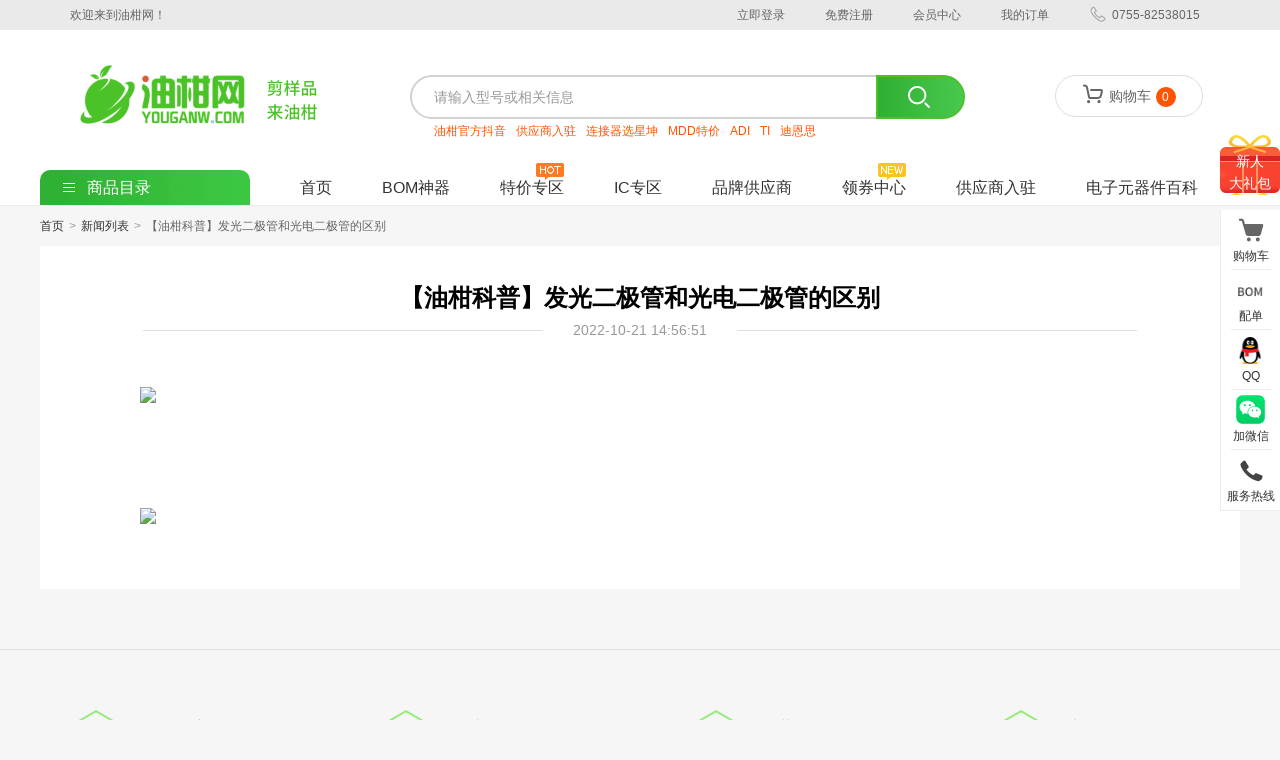

--- FILE ---
content_type: text/html; charset=utf-8
request_url: https://youganw.com/news/311
body_size: 40895
content:
<!doctype html><html data-reactroot=""><head><title>【油柑科普】发光二极管和光电二极管的区别-油柑网</title><meta charSet="UTF-8"/><meta name="renderer" content="webkit"/><meta http-equiv="X-UA-Compatible" content="IE=edge,Chrome=1"/><meta http-equiv="Content-Type" content="text/html; charset=utf-8"/><meta name="viewport" content="initial-scale=1, maximum-scale=1, user-scalable=yes, minimal-ui"/><meta name="robots" content="index,follow"/><meta name="keywords" content="电子元器件采购网,电子元器件采购平台,贴片电阻,贴片电容,二极管,三极管,晶闸管,按键开关,贴片磁珠,贴片电感,稳压二极管,开关二极管,晶振,保险丝,晶闸管,连接器,晶体管,驱动芯片"/><meta name="copyright" content="深圳市油柑科技有限公司"/><meta name="author" content="电子元器件商城-油柑网"/><meta name="description" content="电子元器件采购网-油柑网主要经营贴片电阻,贴片电容,二极管,三极管,晶闸管,按键开关,贴片磁珠,贴片电感,稳压二极管,开关二极管,晶振,保险丝,晶闸管,连接器,晶体管,驱动芯片等全型号产品,提供原厂正品、专业咨询、快速发货的全品类元器件采购平台。"/><link rel="shortcut icon" href="/public/assets/images/favicon/favicon.ico"/><link type="text/css" rel="stylesheet" href="/public/assets/css/reset.css"/><script type="text/javascript" src="/public/assets/js/polyfill/polyfill.7.10.4.min.js"></script><script type="text/javascript">function initBuiduStatistics() {
            var hm = document.createElement("script");
            hm.src = "https://hm.baidu.com/hm.js?e5450a1873e96756ab5f8008d617351f";
            var s = document.getElementsByTagName("script")[0];
            s.parentNode.insertBefore(hm, s);
        }</script><script type="text/javascript">initBuiduStatistics()</script><link rel="stylesheet" href="/public/css/news/detail.33d5a767.css"></head><body><div id="app"><div class="component-header-status__container"><div class="header-status__main"><div class="not-login__container"><div class="not-login-left_content"><span class="welcome-text">欢迎来到油柑网！</span></div><div class="not-login-right_content"><span class="muen-item"><a href="#">立即登录</a></span><span class="muen-item"><a href="/account/register">免费注册</a></span><span class="muen-item"><a href="/user/person">会员中心</a></span><span class="muen-item"><a href="/user/order/list">我的订单</a></span><span class="muen-item original—muen"><i class="muen-icon phone-icon"></i><em>0755-82538015</em></span></div></div></div></div><div class="component-header__container"><div class="header__main"><div class="header-main__shim hide"></div><div class="header-main__content__wrap" style="top:0px"><div class="header-main__content"><div class="header-login"></div><div class="header-search__wrap"><div class="search-control__container"><div class="search-control"><input value="" class="search__input" placeholder="请输入型号或相关信息"/><ul class="key-word-mount-list"></ul></div><div class="search-buttons_container"></div></div><div class="hot-word__list"><span class="hot-word__item"><a href="https://www.douyin.com/user/MS4wLjABAAAASjGcb6oUj3qOIN9uXdA7p5vxBSJ-ml71vIc9Qhygidk">油柑官方抖音</a></span><span class="hot-word__item"><a href="https://youganw.com/serve/supplier">供应商入驻</a></span><span class="hot-word__item"><a href="https://youganw.com/brand/100?page=1&amp;sort=3">连接器选星坤</a></span><span class="hot-word__item"><a href="https://www.youganw.com/product/discount?brand=77&amp;page=1&amp;subject=A01">MDD特价</a></span><span class="hot-word__item"><a href="https://www.youganw.com/search?brand=127&amp;key=ADI&amp;page=1">ADI</a></span><span class="hot-word__item"><a href="https://www.youganw.com/search?brand=58&amp;key=%E5%BE%B7%E5%B7%9E%E4%BB%AA%E5%99%A8%EF%BC%88TI)&amp;page=1">TI</a></span><span class="hot-word__item"><a href="https://www.youganw.com/search?key=迪恩思(DIOS)&amp;page=1&amp;sort=1">迪恩思</a></span></div></div><div class="shopping-cart__container"><div class="shopping__cart"><i class="cart_icon"></i><span>购物车</span><i class="cart-count__icon">0</i></div></div></div></div><div class="header-nav__content"><ul class="header-nav__list"><li class="header-nav__item categoty-menu"><a href="/catalogue"><i class="category-icon"></i><span>商品目录</span></a><div class="category-mount__container"><ul class="categoty__lists"><li class="catregory__item"><a href="#"><span>电阻/电容/电感/磁珠</span></a><div class="cagegory-classify"><div class="cagegory-classify-item"><div class="category-name"><a href="/choose/14">电阻</a><i class="more_arrow"></i></div><ul class="category-classify-list"><li class="category_item"><a href="/choose/14-167"><span>贴片电阻</span><em>50051</em></a></li><li class="category_item"><a href="/choose/14-343"><span>高精密薄膜电阻</span><em>10537</em></a></li><li class="category_item"><a href="/choose/14-344"><span>贴片电阻(加大功率...</span><em>1480</em></a></li><li class="category_item"><a href="/choose/14-205"><span>汽车级贴片电阻</span><em>1386</em></a></li><li class="category_item"><a href="/choose/14-202"><span>贴片低阻值电阻</span><em>1717</em></a></li><li class="category_item"><a href="/choose/14-348"><span>抗浪涌贴片电阻</span><em>740</em></a></li><li class="category_item"><a href="/choose/14-168"><span>合金电阻</span><em>927</em></a></li><li class="category_item"><a href="/choose/14-233"><span>压敏电阻</span><em>766</em></a></li><li class="category_item"><a href="/choose/14-201"><span>贴片超低阻值电阻</span><em>897</em></a></li><li class="category_item"><a href="/choose/14-186"><span>贴片排阻</span><em>640</em></a></li><li class="category_item"><a href="/choose/14-166"><span>NTC热敏电阻</span><em>520</em></a></li><li class="category_item"><a href="/choose/14-257"><span>金属膜电阻</span><em>307</em></a></li><li class="category_item"><a href="/choose/14-347"><span>高压贴片电阻</span><em>241</em></a></li><li class="category_item"><a href="/choose/14-206"><span>防硫化贴片电阻</span><em>139</em></a></li><li class="category_item"><a href="/choose/14-262"><span>碳膜电阻</span><em>108</em></a></li><li class="category_item"><a href="/choose/14-353"><span>金属膜柱状贴片电阻</span><em>102</em></a></li><li class="category_item"><a href="/choose/14-264"><span>可调电阻</span><em>101</em></a></li><li class="category_item"><a href="/choose/14-263"><span>氧化膜电阻</span><em>65</em></a></li><li class="category_item"><a href="/choose/14-255"><span>直插排阻</span><em>78</em></a></li><li class="category_item"><a href="/choose/14-349"><span>高阻值贴片电阻</span><em>44</em></a></li><li class="category_item"><a href="/choose/14-265"><span>精密电位器</span><em>230</em></a></li><li class="category_item"><a href="/choose/14-261"><span>绕线电阻</span><em>44</em></a></li><li class="category_item"><a href="/choose/14-383"><span>防硫化贴片排阻</span><em>15</em></a></li><li class="category_item"><a href="/choose/14-346"><span>薄膜电流检测电阻</span><em>10</em></a></li><li class="category_item"><a href="/choose/14-345"><span>宽电极贴片电阻</span><em>2</em></a></li><li class="category_item"><a href="/choose/14-357"><span>合金分流贴片电阻</span><em>2</em></a></li><li class="category_item"><a href="/choose/14-360"><span>高精密厚膜电阻</span><em>11</em></a></li><li class="category_item"><a href="/choose/14-817"><span>排阻</span><em>296</em></a></li><li class="category_item"><a href="/choose/14-847"><span>插件电阻</span><em>1159</em></a></li><li class="category_item"><a href="/choose/14-857"><span>可调电阻/电位器</span><em>10</em></a></li><li class="category_item"><a href="/choose/14-876"><span>金属膜低阻电阻</span><em>6</em></a></li><li class="category_item"><a href="/choose/14-892"><span>车规电流传感电阻器</span><em>1</em></a></li><li class="category_item"><a href="/choose/14-893"><span>MELF电阻器</span><em>1</em></a></li><li class="category_item"><a href="/choose/14-936"><span>厚膜电阻</span><em>0</em></a></li><li class="category_item"><a href="/choose/14-1137"><span>电阻网络</span><em>0</em></a></li><li class="category_item"><a href="/choose/14-1138"><span>薄膜贴片电阻</span><em>0</em></a></li><li class="category_item"><a href="/choose/14-1139"><span>厚膜贴片电阻</span><em>0</em></a></li><li class="category_item"><a href="/choose/14-579"><span>电流采样电阻/分流...</span><em>485</em></a></li><li class="category_item"><a href="/choose/14-622"><span>金属薄膜电阻</span><em>14</em></a></li><li class="category_item"><a href="/choose/14-679"><span>无铅贴片电阻</span><em>4</em></a></li><li class="category_item"><a href="/choose/14-680"><span>铝壳/瓷管电阻</span><em>8</em></a></li><li class="category_item"><a href="/choose/14-701"><span>PTC热敏电阻</span><em>53</em></a></li><li class="category_item"><a href="/choose/14-737"><span>汽车级薄膜贴片电阻</span><em>5</em></a></li><li class="category_item"><a href="/choose/14-743"><span>贴片跳线电阻</span><em>5</em></a></li></ul></div><div class="cagegory-classify-item"><div class="category-name"><a href="/choose/6">电容</a><i class="more_arrow"></i></div><ul class="category-classify-list"><li class="category_item"><a href="/choose/6-180"><span>贴片电容</span><em>22920</em></a></li><li class="category_item"><a href="/choose/6-248"><span>CBB电容</span><em>750</em></a></li><li class="category_item"><a href="/choose/6-188"><span>钽电容</span><em>1754</em></a></li><li class="category_item"><a href="/choose/6-232"><span>安规电容</span><em>733</em></a></li><li class="category_item"><a href="/choose/6-203"><span>贴片高频电容</span><em>431</em></a></li><li class="category_item"><a href="/choose/6-227"><span>直插电解电容</span><em>545</em></a></li><li class="category_item"><a href="/choose/6-370"><span>引线电解电容</span><em>341</em></a></li><li class="category_item"><a href="/choose/6-226"><span>贴片电解电容</span><em>598</em></a></li><li class="category_item"><a href="/choose/6-358"><span>车规电容</span><em>418</em></a></li><li class="category_item"><a href="/choose/6-291"><span>直插固态电解电容</span><em>210</em></a></li><li class="category_item"><a href="/choose/6-290"><span>贴片固态电解电容</span><em>82</em></a></li><li class="category_item"><a href="/choose/6-352"><span>直插瓷片电容</span><em>57</em></a></li><li class="category_item"><a href="/choose/6-474"><span>直插钽电容</span><em>53</em></a></li><li class="category_item"><a href="/choose/6-816"><span>固态电容</span><em>18</em></a></li><li class="category_item"><a href="/choose/6-846"><span>可调电容</span><em>2</em></a></li><li class="category_item"><a href="/choose/6-848"><span>直插独石电容</span><em>78</em></a></li><li class="category_item"><a href="/choose/6-849"><span>硅电容</span><em>4</em></a></li><li class="category_item"><a href="/choose/6-852"><span>薄膜电容</span><em>24</em></a></li><li class="category_item"><a href="/choose/6-858"><span>聚丙烯膜电容(CB...</span><em>16</em></a></li><li class="category_item"><a href="/choose/6-861"><span>排容</span><em>26</em></a></li><li class="category_item"><a href="/choose/6-853"><span>贴片型铝电解电容</span><em>38</em></a></li><li class="category_item"><a href="/choose/6-859"><span>直插铝电解电容</span><em>26</em></a></li><li class="category_item"><a href="/choose/6-1136"><span>薄膜电容器</span><em>0</em></a></li><li class="category_item"><a href="/choose/6-585"><span>校正电容</span><em>160</em></a></li><li class="category_item"><a href="/choose/6-660"><span>HQG电容</span><em>7</em></a></li><li class="category_item"><a href="/choose/6-681"><span>直插独石电容(ML...</span><em>7</em></a></li><li class="category_item"><a href="/choose/6-692"><span>超级电容器</span><em>21</em></a></li><li class="category_item"><a href="/choose/6-693"><span>牛角型电解电容</span><em>22</em></a></li><li class="category_item"><a href="/choose/6-723"><span>馈通电容滤波器</span><em>60</em></a></li><li class="category_item"><a href="/choose/6-742"><span>直插薄膜电容</span><em>2</em></a></li></ul></div><div class="cagegory-classify-item"><div class="category-name"><a href="/choose/5">电感</a><i class="more_arrow"></i></div><ul class="category-classify-list"><li class="category_item"><a href="/choose/5-126"><span>功率电感</span><em>6843</em></a></li><li class="category_item"><a href="/choose/5-124"><span>高频电感</span><em>1474</em></a></li><li class="category_item"><a href="/choose/5-241"><span>绕线电感</span><em>1119</em></a></li><li class="category_item"><a href="/choose/5-123"><span>贴片电感</span><em>2054</em></a></li><li class="category_item"><a href="/choose/5-247"><span>共模电感</span><em>155</em></a></li><li class="category_item"><a href="/choose/5-260"><span>工字电感</span><em>121</em></a></li><li class="category_item"><a href="/choose/5-271"><span>色环电感</span><em>97</em></a></li><li class="category_item"><a href="/choose/5-256"><span>滤波器</span><em>30</em></a></li><li class="category_item"><a href="/choose/5-354"><span>耦合电感器</span><em>10</em></a></li><li class="category_item"><a href="/choose/5-765"><span>贴片高频电感</span><em>0</em></a></li><li class="category_item"><a href="/choose/5-860"><span>色环/插件电感</span><em>49</em></a></li><li class="category_item"><a href="/choose/5-912"><span>叠层双工器</span><em>1</em></a></li><li class="category_item"><a href="/choose/5-986"><span>环形/磁环电感</span><em>8</em></a></li><li class="category_item"><a href="/choose/5-993"><span>信号/去耦电感</span><em>1</em></a></li><li class="category_item"><a href="/choose/5-994"><span>固定电感器</span><em>23</em></a></li><li class="category_item"><a href="/choose/5-1126"><span>共模滤波器</span><em>1</em></a></li></ul></div><div class="cagegory-classify-item"><div class="category-name"><a href="/choose/350">磁珠</a><i class="more_arrow"></i></div><ul class="category-classify-list"><li class="category_item"><a href="/choose/350-125"><span>贴片磁珠</span><em>2177</em></a></li><li class="category_item"><a href="/choose/350-359"><span>穿芯磁珠</span><em>9</em></a></li><li class="category_item"><a href="/choose/350-371"><span>贴片排珠</span><em>7</em></a></li><li class="category_item"><a href="/choose/350-826"><span>双工滤波器</span><em>3</em></a></li><li class="category_item"><a href="/choose/350-831"><span>可调谐滤波器</span><em>2</em></a></li><li class="category_item"><a href="/choose/350-845"><span>陶瓷滤波器</span><em>6</em></a></li><li class="category_item"><a href="/choose/350-871"><span>EMC滤波器</span><em>6</em></a></li><li class="category_item"><a href="/choose/350-922"><span>直插磁珠</span><em>10</em></a></li><li class="category_item"><a href="/choose/350-925"><span>电磁干扰滤波器</span><em>2</em></a></li><li class="category_item"><a href="/choose/350-1109"><span>EMI/RFI滤波...</span><em>4</em></a></li><li class="category_item"><a href="/choose/350-540"><span>EMI滤波器(RC...</span><em>119</em></a></li><li class="category_item"><a href="/choose/350-565"><span>有源滤波器</span><em>20</em></a></li><li class="category_item"><a href="/choose/350-566"><span>开关电容滤波器</span><em>18</em></a></li><li class="category_item"><a href="/choose/350-676"><span>RF滤波器</span><em>102</em></a></li><li class="category_item"><a href="/choose/350-726"><span>钳位滤波器</span><em>6</em></a></li><li class="category_item"><a href="/choose/350-733"><span>声表面波滤波器(S...</span><em>98</em></a></li></ul></div></div></li><li class="catregory__item"><a href="#"><span>二极管/三极管/晶闸管</span></a><div class="cagegory-classify"><div class="cagegory-classify-item"><div class="category-name"><a href="/choose/132">三极管</a><i class="more_arrow"></i></div><ul class="category-classify-list"><li class="category_item"><a href="/choose/132-185"><span>三极管(晶体管)</span><em>2657</em></a></li><li class="category_item"><a href="/choose/132-175"><span>MOS场效应管</span><em>5489</em></a></li><li class="category_item"><a href="/choose/132-228"><span>数字晶体管</span><em>1445</em></a></li><li class="category_item"><a href="/choose/132-342"><span>双数字晶体管</span><em>59</em></a></li><li class="category_item"><a href="/choose/132-229"><span>达林顿管</span><em>215</em></a></li><li class="category_item"><a href="/choose/132-341"><span>双晶体管</span><em>44</em></a></li><li class="category_item"><a href="/choose/132-338"><span>开关晶体管</span><em>22</em></a></li><li class="category_item"><a href="/choose/132-374"><span>通用三极管</span><em>205</em></a></li><li class="category_item"><a href="/choose/132-340"><span>双场效应管</span><em>2</em></a></li><li class="category_item"><a href="/choose/132-373"><span>带阻管</span><em>1</em></a></li><li class="category_item"><a href="/choose/132-398"><span>IGBT晶体管</span><em>7</em></a></li><li class="category_item"><a href="/choose/132-418"><span>JFET场效应管</span><em>19</em></a></li><li class="category_item"><a href="/choose/132-339"><span>复合管</span><em>1</em></a></li><li class="category_item"><a href="/choose/132-441"><span>光电三极管</span><em>20</em></a></li><li class="category_item"><a href="/choose/132-753"><span>绝缘栅场效应管(M...</span><em>1</em></a></li><li class="category_item"><a href="/choose/132-801"><span>结型场效应管(JF...</span><em>26</em></a></li><li class="category_item"><a href="/choose/132-806"><span>碳化硅场效应管(M...</span><em>96</em></a></li><li class="category_item"><a href="/choose/132-878"><span>高频三极管</span><em>1</em></a></li><li class="category_item"><a href="/choose/132-919"><span>射频(RF)双极晶...</span><em>1</em></a></li><li class="category_item"><a href="/choose/132-1135"><span>晶体管</span><em>0</em></a></li><li class="category_item"><a href="/choose/132-534"><span>场效应管(MOSF...</span><em>12775</em></a></li><li class="category_item"><a href="/choose/132-561"><span>三极管(BJT)</span><em>2943</em></a></li><li class="category_item"><a href="/choose/132-619"><span>双极晶体管-预偏置</span><em>11</em></a></li><li class="category_item"><a href="/choose/132-621"><span>达林顿晶体管阵列</span><em>100</em></a></li></ul></div><div class="cagegory-classify-item"><div class="category-name"><a href="/choose/11">二极管</a><i class="more_arrow"></i></div><ul class="category-classify-list"><li class="category_item"><a href="/choose/11-174"><span>稳压二极管</span><em>7835</em></a></li><li class="category_item"><a href="/choose/11-194"><span>TVS二极管</span><em>2341</em></a></li><li class="category_item"><a href="/choose/11-192"><span>肖特基二极管</span><em>4967</em></a></li><li class="category_item"><a href="/choose/11-183"><span>开关二极管</span><em>1290</em></a></li><li class="category_item"><a href="/choose/11-196"><span>整流二极管</span><em>459</em></a></li><li class="category_item"><a href="/choose/11-204"><span>ESD二极管</span><em>463</em></a></li><li class="category_item"><a href="/choose/11-199"><span>超快恢复二极管</span><em>421</em></a></li><li class="category_item"><a href="/choose/11-235"><span>放电管</span><em>217</em></a></li><li class="category_item"><a href="/choose/11-193"><span>整流桥</span><em>797</em></a></li><li class="category_item"><a href="/choose/11-190"><span>快恢复二极管</span><em>193</em></a></li><li class="category_item"><a href="/choose/11-191"><span>通用二极管</span><em>1061</em></a></li><li class="category_item"><a href="/choose/11-197"><span>肖特基整流管</span><em>64</em></a></li><li class="category_item"><a href="/choose/11-195"><span>高效率二极管</span><em>56</em></a></li><li class="category_item"><a href="/choose/11-337"><span>PIN二极管</span><em>13</em></a></li><li class="category_item"><a href="/choose/11-399"><span>汽车级TVS二极管</span><em>15</em></a></li><li class="category_item"><a href="/choose/11-372"><span>汽车级ESD二极管</span><em>4</em></a></li><li class="category_item"><a href="/choose/11-198"><span>触发二极管</span><em>23</em></a></li><li class="category_item"><a href="/choose/11-355"><span>变容二极管</span><em>91</em></a></li><li class="category_item"><a href="/choose/11-267"><span>肖特基桥</span><em>2</em></a></li><li class="category_item"><a href="/choose/11-394"><span>激光二极管</span><em>2</em></a></li><li class="category_item"><a href="/choose/11-266"><span>高压二极管</span><em>1</em></a></li><li class="category_item"><a href="/choose/11-746"><span>碳化硅二极管</span><em>189</em></a></li><li class="category_item"><a href="/choose/11-759"><span>整流二极管/整流桥</span><em>30</em></a></li><li class="category_item"><a href="/choose/11-808"><span>快恢复/高效率二极...</span><em>728</em></a></li><li class="category_item"><a href="/choose/11-864"><span>齐纳(稳压)二极管</span><em>64</em></a></li><li class="category_item"><a href="/choose/11-867"><span>肖特基二极管  停...</span><em>0</em></a></li><li class="category_item"><a href="/choose/11-763"><span>发光二极管</span><em>5</em></a></li><li class="category_item"><a href="/choose/11-815"><span>发光二极管/LED</span><em>975</em></a></li><li class="category_item"><a href="/choose/11-908"><span>TVS二极管/ES...</span><em>14</em></a></li><li class="category_item"><a href="/choose/11-909"><span>VS二极管/ESD...</span><em>1</em></a></li><li class="category_item"><a href="/choose/11-939"><span>桥式整流器</span><em>1</em></a></li><li class="category_item"><a href="/choose/11-1017"><span>桥式整流器/整流桥</span><em>26</em></a></li><li class="category_item"><a href="/choose/11-1102"><span>玻璃放电管(SPG...</span><em>3</em></a></li><li class="category_item"><a href="/choose/11-1106"><span>玻璃放电管</span><em>4</em></a></li><li class="category_item"><a href="/choose/11-1121"><span>陶瓷气体放电管(G...</span><em>1</em></a></li><li class="category_item"><a href="/choose/11-1140"><span>小信号开关二极管</span><em>0</em></a></li><li class="category_item"><a href="/choose/11-510"><span>瞬态抑制二极管(T...</span><em>1604</em></a></li><li class="category_item"><a href="/choose/11-542"><span>静电放电(ESD)...</span><em>301</em></a></li><li class="category_item"><a href="/choose/11-559"><span>快恢复/超快恢复二...</span><em>268</em></a></li><li class="category_item"><a href="/choose/11-560"><span>超势垒整流器(SB...</span><em>238</em></a></li><li class="category_item"><a href="/choose/11-583"><span>雪崩二极管</span><em>49</em></a></li><li class="category_item"><a href="/choose/11-661"><span>半导体放电管(TS...</span><em>74</em></a></li><li class="category_item"><a href="/choose/11-691"><span>光电二极管</span><em>58</em></a></li><li class="category_item"><a href="/choose/11-702"><span>稳流二极管</span><em>1</em></a></li><li class="category_item"><a href="/choose/11-739"><span>静电和浪涌保护(T...</span><em>4108</em></a></li><li class="category_item"><a href="/choose/11-740"><span>气体放电管(GDT...</span><em>146</em></a></li></ul></div><div class="cagegory-classify-item"><div class="category-name"><a href="/choose/230">晶闸管</a><i class="more_arrow"></i></div><ul class="category-classify-list"><li class="category_item"><a href="/choose/230-231"><span>可控硅</span><em>363</em></a></li><li class="category_item"><a href="/choose/230-798"><span>晶闸管(可控硅)/...</span><em>507</em></a></li><li class="category_item"><a href="/choose/230-1036"><span>可控硅/晶闸管/光...</span><em>7</em></a></li><li class="category_item"><a href="/choose/230-554"><span>双向可控硅</span><em>0</em></a></li></ul></div></div></li><li class="catregory__item"><a href="#"><span>集成电路/处理器及微控制器</span></a><div class="cagegory-classify"><div class="cagegory-classify-item"><div class="category-name"><a href="/choose/208">集成电路</a><i class="more_arrow"></i></div><ul class="category-classify-list"><li class="category_item"><a href="/choose/208-210"><span>DC-DC电源芯片</span><em>12165</em></a></li><li class="category_item"><a href="/choose/208-215"><span>低压差线性稳压(L...</span><em>283</em></a></li><li class="category_item"><a href="/choose/208-209"><span>74系列逻辑芯片</span><em>240</em></a></li><li class="category_item"><a href="/choose/208-224"><span>稳压电路</span><em>224</em></a></li><li class="category_item"><a href="/choose/208-507"><span>线性稳压器(LDO...</span><em>9899</em></a></li><li class="category_item"><a href="/choose/208-218"><span>电压基准芯片</span><em>2631</em></a></li><li class="category_item"><a href="/choose/208-466"><span>数字隔离器</span><em>635</em></a></li><li class="category_item"><a href="/choose/208-460"><span>模数转换芯片ADC</span><em>2450</em></a></li><li class="category_item"><a href="/choose/208-376"><span>多路复用器</span><em>57</em></a></li><li class="category_item"><a href="/choose/208-382"><span>监控和复位芯片</span><em>3571</em></a></li><li class="category_item"><a href="/choose/208-392"><span>数模转换芯片DAC</span><em>1508</em></a></li><li class="category_item"><a href="/choose/208-526"><span>功率电子开关</span><em>1820</em></a></li><li class="category_item"><a href="/choose/208-454"><span>电池管理</span><em>1783</em></a></li><li class="category_item"><a href="/choose/208-381"><span>比较器</span><em>1502</em></a></li><li class="category_item"><a href="/choose/208-211"><span>RS232芯片</span><em>920</em></a></li><li class="category_item"><a href="/choose/208-377"><span>AC-DC控制器和...</span><em>2068</em></a></li><li class="category_item"><a href="/choose/208-453"><span>RS-485/RS...</span><em>1115</em></a></li><li class="category_item"><a href="/choose/208-519"><span>模拟开关/多路复用...</span><em>1668</em></a></li><li class="category_item"><a href="/choose/208-502"><span>音频功率放大器</span><em>1640</em></a></li><li class="category_item"><a href="/choose/208-446"><span>DC-DC控制芯片</span><em>236</em></a></li><li class="category_item"><a href="/choose/208-375"><span>逻辑芯片</span><em>23</em></a></li><li class="category_item"><a href="/choose/208-223"><span>通用运放</span><em>22</em></a></li><li class="category_item"><a href="/choose/208-531"><span>电机驱动芯片</span><em>1051</em></a></li><li class="category_item"><a href="/choose/208-220"><span>开关电源芯片</span><em>55</em></a></li><li class="category_item"><a href="/choose/208-216"><span>电机驱动</span><em>16</em></a></li><li class="category_item"><a href="/choose/208-467"><span>数字信号处理器(D...</span><em>838</em></a></li><li class="category_item"><a href="/choose/208-498"><span>专业电源管理(PM...</span><em>1052</em></a></li><li class="category_item"><a href="/choose/208-217"><span>电压比较器</span><em>13</em></a></li><li class="category_item"><a href="/choose/208-379"><span>CAN芯片</span><em>256</em></a></li><li class="category_item"><a href="/choose/208-380"><span>电源管理(PMIC...</span><em>43</em></a></li><li class="category_item"><a href="/choose/208-516"><span>其他接口</span><em>345</em></a></li><li class="category_item"><a href="/choose/208-528"><span>非隔离式DC/DC...</span><em>68</em></a></li><li class="category_item"><a href="/choose/208-458"><span>浪涌保护器</span><em>338</em></a></li><li class="category_item"><a href="/choose/208-494"><span>NVRAM</span><em>9</em></a></li><li class="category_item"><a href="/choose/208-459"><span>模数转换器</span><em>9</em></a></li><li class="category_item"><a href="/choose/208-213"><span>大电流驱动</span><em>7</em></a></li><li class="category_item"><a href="/choose/208-463"><span>时钟发生器/频率合...</span><em>594</em></a></li><li class="category_item"><a href="/choose/208-456"><span>开关稳压器</span><em>142</em></a></li><li class="category_item"><a href="/choose/208-464"><span>时钟振荡器</span><em>2</em></a></li><li class="category_item"><a href="/choose/208-462"><span>射频开关</span><em>167</em></a></li><li class="category_item"><a href="/choose/208-465"><span>数字电位器</span><em>230</em></a></li><li class="category_item"><a href="/choose/208-388"><span>反相器</span><em>673</em></a></li><li class="category_item"><a href="/choose/208-470"><span>以太网芯片</span><em>202</em></a></li><li class="category_item"><a href="/choose/208-393"><span>芯片传感器</span><em>0</em></a></li><li class="category_item"><a href="/choose/208-219"><span>高速、宽带运放</span><em>4</em></a></li><li class="category_item"><a href="/choose/208-423"><span>PCI接口控制器</span><em>17</em></a></li><li class="category_item"><a href="/choose/208-221"><span>模拟芯片</span><em>4</em></a></li><li class="category_item"><a href="/choose/208-471"><span>直接数字频率合成(...</span><em>29</em></a></li><li class="category_item"><a href="/choose/208-424"><span>视频接口芯片</span><em>297</em></a></li><li class="category_item"><a href="/choose/208-472"><span>射频前端芯片</span><em>29</em></a></li><li class="category_item"><a href="/choose/208-488"><span>触摸芯片</span><em>86</em></a></li><li class="category_item"><a href="/choose/208-426"><span>电压电平转换器</span><em>10</em></a></li><li class="category_item"><a href="/choose/208-427"><span>I/O扩展器</span><em>281</em></a></li><li class="category_item"><a href="/choose/208-445"><span>ADC/DAC-专...</span><em>699</em></a></li><li class="category_item"><a href="/choose/208-448"><span>RF检波器</span><em>62</em></a></li><li class="category_item"><a href="/choose/208-222"><span>时基集成芯片</span><em>3</em></a></li><li class="category_item"><a href="/choose/208-449"><span>RF模块</span><em>4</em></a></li><li class="category_item"><a href="/choose/208-387"><span>RF混频器</span><em>45</em></a></li><li class="category_item"><a href="/choose/208-397"><span>串行器</span><em>3</em></a></li><li class="category_item"><a href="/choose/208-450"><span>RF衰减器</span><em>26</em></a></li><li class="category_item"><a href="/choose/208-452"><span>RMS-DC转换器</span><em>20</em></a></li><li class="category_item"><a href="/choose/208-493"><span>F-RAM</span><em>18</em></a></li><li class="category_item"><a href="/choose/208-496"><span>蓝牙模块</span><em>21</em></a></li><li class="category_item"><a href="/choose/208-214"><span>低功耗运放</span><em>2</em></a></li><li class="category_item"><a href="/choose/208-378"><span>逻辑计数器</span><em>2</em></a></li><li class="category_item"><a href="/choose/208-384"><span>变换器</span><em>21</em></a></li><li class="category_item"><a href="/choose/208-451"><span>RF调制器和解调器</span><em>39</em></a></li><li class="category_item"><a href="/choose/208-495"><span>RF片上系统</span><em>4</em></a></li><li class="category_item"><a href="/choose/208-497"><span>锁相环</span><em>2</em></a></li><li class="category_item"><a href="/choose/208-391"><span>寄存器</span><em>15</em></a></li><li class="category_item"><a href="/choose/208-747"><span>预编程振荡器</span><em>27</em></a></li><li class="category_item"><a href="/choose/208-758"><span>监控电路</span><em>2</em></a></li><li class="category_item"><a href="/choose/208-761"><span>电源监控芯片</span><em>3</em></a></li><li class="category_item"><a href="/choose/208-799"><span>栅极驱动芯片</span><em>998</em></a></li><li class="category_item"><a href="/choose/208-800"><span>隔离式ADC</span><em>19</em></a></li><li class="category_item"><a href="/choose/208-803"><span>RFID模块</span><em>3</em></a></li><li class="category_item"><a href="/choose/208-805"><span>卫星定位模块</span><em>17</em></a></li><li class="category_item"><a href="/choose/208-810"><span>预售芯片</span><em>34</em></a></li><li class="category_item"><a href="/choose/208-819"><span>CAN总线模块</span><em>15</em></a></li><li class="category_item"><a href="/choose/208-830"><span>RF功分器/合路器</span><em>1</em></a></li><li class="category_item"><a href="/choose/208-838"><span>LoRa模块</span><em>12</em></a></li><li class="category_item"><a href="/choose/208-843"><span>LED保护</span><em>1</em></a></li><li class="category_item"><a href="/choose/208-844"><span>隔离电源模块</span><em>717</em></a></li><li class="category_item"><a href="/choose/208-866"><span>其他稳压器</span><em>2</em></a></li><li class="category_item"><a href="/choose/208-872"><span>RS232总线模块</span><em>4</em></a></li><li class="category_item"><a href="/choose/208-873"><span>RS485总线模块</span><em>24</em></a></li><li class="category_item"><a href="/choose/208-874"><span>DC-DC电源模块</span><em>220</em></a></li><li class="category_item"><a href="/choose/208-880"><span>双向电流和功率监测...</span><em>1</em></a></li><li class="category_item"><a href="/choose/208-881"><span>监控器</span><em>2</em></a></li><li class="category_item"><a href="/choose/208-882"><span>电源管理芯片(PM...</span><em>3</em></a></li><li class="category_item"><a href="/choose/208-895"><span>函数发生器</span><em>2</em></a></li><li class="category_item"><a href="/choose/208-896"><span>DC-DC稳压器</span><em>1</em></a></li><li class="category_item"><a href="/choose/208-902"><span>音频发送器/接收器...</span><em>4</em></a></li><li class="category_item"><a href="/choose/208-903"><span>射频混合器</span><em>1</em></a></li><li class="category_item"><a href="/choose/208-904"><span>参考电压</span><em>4</em></a></li><li class="category_item"><a href="/choose/208-906"><span>射频前端</span><em>2</em></a></li><li class="category_item"><a href="/choose/208-907"><span>DC-DC转换器</span><em>2</em></a></li><li class="category_item"><a href="/choose/208-915"><span>线性稳压器(LDO</span><em>1</em></a></li><li class="category_item"><a href="/choose/208-916"><span>有刷直流电机驱动芯...</span><em>14</em></a></li><li class="category_item"><a href="/choose/208-917"><span>隔离式比较器</span><em>1</em></a></li><li class="category_item"><a href="/choose/208-918"><span>DC电源连接器</span><em>50</em></a></li><li class="category_item"><a href="/choose/208-920"><span>音频信号处理器</span><em>1</em></a></li><li class="category_item"><a href="/choose/208-921"><span>隔离器</span><em>2</em></a></li><li class="category_item"><a href="/choose/208-928"><span>电源基准IC</span><em>1</em></a></li><li class="category_item"><a href="/choose/208-929"><span>线性稳压器LDO</span><em>1</em></a></li><li class="category_item"><a href="/choose/208-930"><span>无刷直流(BLDC...</span><em>10</em></a></li><li class="category_item"><a href="/choose/208-938"><span>雷达收发器</span><em>1</em></a></li><li class="category_item"><a href="/choose/208-941"><span>专用电源管理IC</span><em>3</em></a></li><li class="category_item"><a href="/choose/208-943"><span>AC-DC开关电源...</span><em>27</em></a></li><li class="category_item"><a href="/choose/208-944"><span>无线充电接收芯片</span><em>1</em></a></li><li class="category_item"><a href="/choose/208-945"><span>无线充电发射芯片</span><em>1</em></a></li><li class="category_item"><a href="/choose/208-946"><span>语音模块</span><em>1</em></a></li><li class="category_item"><a href="/choose/208-947"><span>显示模块</span><em>2</em></a></li><li class="category_item"><a href="/choose/208-948"><span>DC-DC开关控制...</span><em>9</em></a></li><li class="category_item"><a href="/choose/208-956"><span>2.4G无线芯片</span><em>3</em></a></li><li class="category_item"><a href="/choose/208-957"><span>蜂窝通信模块</span><em>2</em></a></li><li class="category_item"><a href="/choose/208-959"><span>NB-IoT模块</span><em>1</em></a></li><li class="category_item"><a href="/choose/208-960"><span>2.4G无线模块</span><em>1</em></a></li><li class="category_item"><a href="/choose/208-972"><span>射频连接线</span><em>6</em></a></li><li class="category_item"><a href="/choose/208-976"><span>电源监控及复位</span><em>13</em></a></li><li class="category_item"><a href="/choose/208-978"><span>浪涌电流限制器(I...</span><em>2</em></a></li><li class="category_item"><a href="/choose/208-982"><span>电压基准</span><em>14</em></a></li><li class="category_item"><a href="/choose/208-983"><span>隔离式RS-485...</span><em>2</em></a></li><li class="category_item"><a href="/choose/208-988"><span>无线充电线圈</span><em>1</em></a></li><li class="category_item"><a href="/choose/208-996"><span>磁性编码器</span><em>1</em></a></li><li class="category_item"><a href="/choose/208-1000"><span>单板计算机(SBC...</span><em>8</em></a></li><li class="category_item"><a href="/choose/208-1001"><span>模拟开关芯片</span><em>3</em></a></li><li class="category_item"><a href="/choose/208-1009"><span>电池充电管理</span><em>13</em></a></li><li class="category_item"><a href="/choose/208-1011"><span>安全/验证/加密芯...</span><em>4</em></a></li><li class="category_item"><a href="/choose/208-1012"><span>电荷泵</span><em>3</em></a></li><li class="category_item"><a href="/choose/208-1014"><span>实时时钟芯片</span><em>4</em></a></li><li class="category_item"><a href="/choose/208-1015"><span>RS-232端口扩...</span><em>4</em></a></li><li class="category_item"><a href="/choose/208-1016"><span>字库芯片</span><em>8</em></a></li><li class="category_item"><a href="/choose/208-1026"><span>适配器</span><em>2</em></a></li><li class="category_item"><a href="/choose/208-1030"><span>电能计量</span><em>2</em></a></li><li class="category_item"><a href="/choose/208-1043"><span>电源监视</span><em>4</em></a></li><li class="category_item"><a href="/choose/208-1051"><span>RFID配件</span><em>1</em></a></li><li class="category_item"><a href="/choose/208-1052"><span>RF检测器</span><em>1</em></a></li><li class="category_item"><a href="/choose/208-1057"><span>音频编解码器</span><em>1</em></a></li><li class="category_item"><a href="/choose/208-1061"><span>多路复用芯片</span><em>1</em></a></li><li class="category_item"><a href="/choose/208-1069"><span>LVDS接口芯片</span><em>2</em></a></li><li class="category_item"><a href="/choose/208-1084"><span>快充协议芯片</span><em>1</em></a></li><li class="category_item"><a href="/choose/208-1087"><span>WiFi及蓝牙芯片</span><em>1</em></a></li><li class="category_item"><a href="/choose/208-1090"><span>LED背光源</span><em>1</em></a></li><li class="category_item"><a href="/choose/208-1117"><span>电源开关/负载开关</span><em>8</em></a></li><li class="category_item"><a href="/choose/208-1119"><span>RF开关</span><em>1</em></a></li><li class="category_item"><a href="/choose/208-1130"><span>LED显示模块</span><em>1</em></a></li><li class="category_item"><a href="/choose/208-651"><span>光纤收发器</span><em>13</em></a></li><li class="category_item"><a href="/choose/208-500"><span>总线转UART</span><em>145</em></a></li><li class="category_item"><a href="/choose/208-506"><span>信号缓冲器/中继器...</span><em>49</em></a></li><li class="category_item"><a href="/choose/208-512"><span>数模转换器-DAC</span><em>29</em></a></li><li class="category_item"><a href="/choose/208-515"><span>射频卡芯片</span><em>211</em></a></li><li class="category_item"><a href="/choose/208-517"><span>模拟前端(AFE)</span><em>226</em></a></li><li class="category_item"><a href="/choose/208-518"><span>模拟开关-特殊用途</span><em>109</em></a></li><li class="category_item"><a href="/choose/208-523"><span>开关集成电路</span><em>1</em></a></li><li class="category_item"><a href="/choose/208-530"><span>电源模块</span><em>359</em></a></li><li class="category_item"><a href="/choose/208-532"><span>串行器/解串器</span><em>272</em></a></li><li class="category_item"><a href="/choose/208-536"><span>USB接口</span><em>9</em></a></li><li class="category_item"><a href="/choose/208-537"><span>LVDS芯片</span><em>628</em></a></li><li class="category_item"><a href="/choose/208-539"><span>FET输入运放</span><em>880</em></a></li><li class="category_item"><a href="/choose/208-549"><span>IGBT管/模块</span><em>816</em></a></li><li class="category_item"><a href="/choose/208-550"><span>MEMS麦克风</span><em>11</em></a></li><li class="category_item"><a href="/choose/208-552"><span>功率因数校正-PF...</span><em>1</em></a></li><li class="category_item"><a href="/choose/208-557"><span>存储芯片</span><em>4</em></a></li><li class="category_item"><a href="/choose/208-563"><span>射频接收器</span><em>4</em></a></li><li class="category_item"><a href="/choose/208-564"><span>模数转换器-ADC</span><em>43</em></a></li><li class="category_item"><a href="/choose/208-567"><span>生物计量传感器</span><em>1</em></a></li><li class="category_item"><a href="/choose/208-568"><span>视频开关IC</span><em>10</em></a></li><li class="category_item"><a href="/choose/208-571"><span>模拟比较器</span><em>21</em></a></li><li class="category_item"><a href="/choose/208-575"><span>电源开关IC-配电</span><em>23</em></a></li><li class="category_item"><a href="/choose/208-576"><span>输入/输出控制器</span><em>6</em></a></li><li class="category_item"><a href="/choose/208-577"><span>安全IC/验证IC</span><em>2</em></a></li><li class="category_item"><a href="/choose/208-584"><span>交流/直流转换器</span><em>6</em></a></li><li class="category_item"><a href="/choose/208-586"><span>低压差稳压器</span><em>79</em></a></li><li class="category_item"><a href="/choose/208-562"><span>低压差电压控制器</span><em>1</em></a></li><li class="category_item"><a href="/choose/208-594"><span>光学数位转换器</span><em>2</em></a></li><li class="category_item"><a href="/choose/208-598"><span>电能计量芯片</span><em>48</em></a></li><li class="category_item"><a href="/choose/208-610"><span>座充充电管理IC</span><em>1</em></a></li><li class="category_item"><a href="/choose/208-613"><span>移动小风扇控制IC</span><em>1</em></a></li><li class="category_item"><a href="/choose/208-614"><span>多路复用开关IC</span><em>8</em></a></li><li class="category_item"><a href="/choose/208-616"><span>NFC/RFID标...</span><em>1</em></a></li><li class="category_item"><a href="/choose/208-617"><span>单通道模数转换器</span><em>1</em></a></li><li class="category_item"><a href="/choose/208-624"><span>压控振荡器(VCO...</span><em>10</em></a></li><li class="category_item"><a href="/choose/208-626"><span>V/F和F/V转换...</span><em>38</em></a></li><li class="category_item"><a href="/choose/208-631"><span>智能功率模块(IP...</span><em>158</em></a></li><li class="category_item"><a href="/choose/208-635"><span>射频收发器</span><em>1</em></a></li><li class="category_item"><a href="/choose/208-636"><span>通信集成电路-若干</span><em>1</em></a></li><li class="category_item"><a href="/choose/208-640"><span>电源开关IC-PO...</span><em>5</em></a></li><li class="category_item"><a href="/choose/208-641"><span>电源管理IC开发工...</span><em>5</em></a></li><li class="category_item"><a href="/choose/208-647"><span>反馈回路功率控制器</span><em>1</em></a></li><li class="category_item"><a href="/choose/208-648"><span>隔离式DC/DC转...</span><em>1248</em></a></li><li class="category_item"><a href="/choose/208-650"><span>光纤发射器、接收器...</span><em>0</em></a></li><li class="category_item"><a href="/choose/208-658"><span>RF其它IC和模块</span><em>57</em></a></li><li class="category_item"><a href="/choose/208-663"><span>升压IC</span><em>1</em></a></li><li class="category_item"><a href="/choose/208-664"><span>调节IC</span><em>4</em></a></li><li class="category_item"><a href="/choose/208-665"><span>AC/DC电源模块</span><em>178</em></a></li><li class="category_item"><a href="/choose/208-666"><span>散热片</span><em>1</em></a></li><li class="category_item"><a href="/choose/208-667"><span>DIN导轨式电源</span><em>13</em></a></li><li class="category_item"><a href="/choose/208-669"><span>LIN收发器</span><em>157</em></a></li><li class="category_item"><a href="/choose/208-683"><span>隔离RS485</span><em>1</em></a></li><li class="category_item"><a href="/choose/208-703"><span>带Z轴磁编码器</span><em>2</em></a></li><li class="category_item"><a href="/choose/208-704"><span>音视频模块</span><em>5</em></a></li><li class="category_item"><a href="/choose/208-714"><span>上下转换器</span><em>6</em></a></li><li class="category_item"><a href="/choose/208-715"><span>音频DSP</span><em>9</em></a></li><li class="category_item"><a href="/choose/208-717"><span>SCSI接口</span><em>3</em></a></li><li class="category_item"><a href="/choose/208-718"><span>1394接口</span><em>1</em></a></li><li class="category_item"><a href="/choose/208-725"><span>音频/信号变压器</span><em>1</em></a></li><li class="category_item"><a href="/choose/208-730"><span>音频开关IC</span><em>1</em></a></li><li class="category_item"><a href="/choose/208-732"><span>可编程过压保护开关</span><em>1</em></a></li><li class="category_item"><a href="/choose/208-738"><span>锂电保护IC</span><em>2</em></a></li></ul></div><div class="cagegory-classify-item"><div class="category-name"><a href="/choose/242">处理器及微控制器</a><i class="more_arrow"></i></div><ul class="category-classify-list"><li class="category_item"><a href="/choose/242-420"><span>ARM微控制器-M...</span><em>43</em></a></li><li class="category_item"><a href="/choose/242-486"><span>单片机(MCU/M...</span><em>7802</em></a></li><li class="category_item"><a href="/choose/242-487"><span>射频微控制器-MC...</span><em>5</em></a></li><li class="category_item"><a href="/choose/242-395"><span>触摸屏控制器</span><em>83</em></a></li><li class="category_item"><a href="/choose/242-244"><span>微控制器</span><em>5</em></a></li><li class="category_item"><a href="/choose/242-421"><span>8位微控制器-MC...</span><em>15</em></a></li><li class="category_item"><a href="/choose/242-440"><span>16位微控制器-M...</span><em>9</em></a></li><li class="category_item"><a href="/choose/242-969"><span>32位MCU微控制...</span><em>83</em></a></li><li class="category_item"><a href="/choose/242-985"><span>8位MCU单片机</span><em>12</em></a></li><li class="category_item"><a href="/choose/242-1022"><span>其它微处理器</span><em>61</em></a></li><li class="category_item"><a href="/choose/242-1044"><span>OR控制器</span><em>1</em></a></li><li class="category_item"><a href="/choose/242-1054"><span>16位MCU单片机</span><em>2</em></a></li><li class="category_item"><a href="/choose/242-1071"><span>模数转换器(ADC...</span><em>3</em></a></li><li class="category_item"><a href="/choose/242-1072"><span>数模转换器(DAC...</span><em>2</em></a></li><li class="category_item"><a href="/choose/242-1079"><span>交流接触器</span><em>1</em></a></li><li class="category_item"><a href="/choose/242-1082"><span>电子断路器</span><em>1</em></a></li><li class="category_item"><a href="/choose/242-503"><span>以太网供电(PoE...</span><em>114</em></a></li><li class="category_item"><a href="/choose/242-511"><span>数字信号处理器和控...</span><em>3</em></a></li><li class="category_item"><a href="/choose/242-522"><span>开关控制器</span><em>30</em></a></li><li class="category_item"><a href="/choose/242-541"><span>32位微控制器-M...</span><em>6</em></a></li><li class="category_item"><a href="/choose/242-595"><span>可编程逻辑器件(C...</span><em>1133</em></a></li><li class="category_item"><a href="/choose/242-642"><span>网络控制器与处理器...</span><em>1</em></a></li><li class="category_item"><a href="/choose/242-654"><span>计量片上系统-So...</span><em>1</em></a></li><li class="category_item"><a href="/choose/242-735"><span>CPU-中央处理器</span><em>2</em></a></li></ul></div></div></li><li class="catregory__item"><a href="#"><span>晶振/保险丝</span></a><div class="cagegory-classify"><div class="cagegory-classify-item"><div class="category-name"><a href="/choose/15">晶振</a><i class="more_arrow"></i></div><ul class="category-classify-list"><li class="category_item"><a href="/choose/15-157"><span>贴片无源晶振</span><em>538</em></a></li><li class="category_item"><a href="/choose/15-181"><span>贴片有源晶振</span><em>259</em></a></li><li class="category_item"><a href="/choose/15-288"><span>49S晶振</span><em>114</em></a></li><li class="category_item"><a href="/choose/15-207"><span>圆柱体晶振</span><em>9</em></a></li><li class="category_item"><a href="/choose/15-385"><span>无源晶振</span><em>1670</em></a></li><li class="category_item"><a href="/choose/15-245"><span>声表谐振器</span><em>2</em></a></li><li class="category_item"><a href="/choose/15-839"><span>有源晶振</span><em>402</em></a></li><li class="category_item"><a href="/choose/15-955"><span>陶瓷谐振器</span><em>4</em></a></li><li class="category_item"><a href="/choose/15-1005"><span>多频振荡器</span><em>3</em></a></li><li class="category_item"><a href="/choose/15-1006"><span>可编程晶振</span><em>4</em></a></li><li class="category_item"><a href="/choose/15-1038"><span>温度补偿晶体振荡器...</span><em>43</em></a></li><li class="category_item"><a href="/choose/15-1118"><span>SAW声表面谐振器</span><em>2</em></a></li><li class="category_item"><a href="/choose/15-1127"><span>热敏谐振器(无源)</span><em>1</em></a></li><li class="category_item"><a href="/choose/15-1144"><span>车规晶振</span><em>0</em></a></li><li class="category_item"><a href="/choose/15-1145"><span>贴片车规晶振</span><em>1</em></a></li><li class="category_item"><a href="/choose/15-677"><span>可编程晶体振荡器</span><em>5</em></a></li><li class="category_item"><a href="/choose/15-722"><span>陶瓷谐振器(无源)</span><em>67</em></a></li></ul></div><div class="cagegory-classify-item"><div class="category-name"><a href="/choose/32">保险丝</a><i class="more_arrow"></i></div><ul class="category-classify-list"><li class="category_item"><a href="/choose/32-129"><span>自恢复保险丝</span><em>1517</em></a></li><li class="category_item"><a href="/choose/32-130"><span>贴片一次性保险丝</span><em>527</em></a></li><li class="category_item"><a href="/choose/32-165"><span>玻璃管保险丝</span><em>103</em></a></li><li class="category_item"><a href="/choose/32-234"><span>直插保险丝</span><em>80</em></a></li><li class="category_item"><a href="/choose/32-369"><span>汽车级保险丝</span><em>84</em></a></li><li class="category_item"><a href="/choose/32-286"><span>保险丝夹/座</span><em>34</em></a></li><li class="category_item"><a href="/choose/32-473"><span>特种保险丝</span><em>1</em></a></li><li class="category_item"><a href="/choose/32-865"><span>保险丝座(盒)</span><em>9</em></a></li><li class="category_item"><a href="/choose/32-973"><span>PTC自恢复保险丝</span><em>165</em></a></li><li class="category_item"><a href="/choose/32-975"><span>一次性保险丝</span><em>136</em></a></li><li class="category_item"><a href="/choose/32-1003"><span>一次性保险丝(熔断...</span><em>20</em></a></li><li class="category_item"><a href="/choose/32-1045"><span>汽车保险丝</span><em>17</em></a></li><li class="category_item"><a href="/choose/32-1148"><span>电阻式保险丝</span><em>0</em></a></li><li class="category_item"><a href="/choose/32-731"><span>熔断器</span><em>4</em></a></li></ul></div></div></li><li class="catregory__item"><a href="#"><span>连接器/按键开关</span></a><div class="cagegory-classify"><div class="cagegory-classify-item"><div class="category-name"><a href="/choose/268">连接器</a><i class="more_arrow"></i></div><ul class="category-classify-list"><li class="category_item"><a href="/choose/268-303"><span>USB连接器</span><em>724</em></a></li><li class="category_item"><a href="/choose/268-436"><span>线对板连接器</span><em>1396</em></a></li><li class="category_item"><a href="/choose/268-329"><span>PH连接器</span><em>112</em></a></li><li class="category_item"><a href="/choose/268-417"><span>压线端子胶壳</span><em>262</em></a></li><li class="category_item"><a href="/choose/268-336"><span>排针</span><em>893</em></a></li><li class="category_item"><a href="/choose/268-274"><span>接线端子</span><em>617</em></a></li><li class="category_item"><a href="/choose/268-332"><span>XH连接器</span><em>102</em></a></li><li class="category_item"><a href="/choose/268-330"><span>VH连接器</span><em>54</em></a></li><li class="category_item"><a href="/choose/268-321"><span>2510连接器</span><em>47</em></a></li><li class="category_item"><a href="/choose/268-301"><span>1.25T连接器</span><em>46</em></a></li><li class="category_item"><a href="/choose/268-404"><span>PA连接器</span><em>65</em></a></li><li class="category_item"><a href="/choose/268-333"><span>ZH1.5连接器</span><em>35</em></a></li><li class="category_item"><a href="/choose/268-314"><span>MICRO_USB...</span><em>30</em></a></li><li class="category_item"><a href="/choose/268-327"><span>PHB连接器</span><em>29</em></a></li><li class="category_item"><a href="/choose/268-275"><span>RJ45连接器</span><em>28</em></a></li><li class="category_item"><a href="/choose/268-323"><span>3.96连接器</span><em>26</em></a></li><li class="category_item"><a href="/choose/268-326"><span>5264连接器</span><em>24</em></a></li><li class="category_item"><a href="/choose/268-331"><span>XHB连接器</span><em>24</em></a></li><li class="category_item"><a href="/choose/268-328"><span>PHD连接器</span><em>34</em></a></li><li class="category_item"><a href="/choose/268-415"><span>ZH连接器</span><em>32</em></a></li><li class="category_item"><a href="/choose/268-316"><span>TYPE-C3.1...</span><em>20</em></a></li><li class="category_item"><a href="/choose/268-324"><span>4.2连接器</span><em>18</em></a></li><li class="category_item"><a href="/choose/268-304"><span>耳机插座</span><em>111</em></a></li><li class="category_item"><a href="/choose/268-322"><span>3.0连接器</span><em>17</em></a></li><li class="category_item"><a href="/choose/268-334"><span>牛角连接器</span><em>18</em></a></li><li class="category_item"><a href="/choose/268-412"><span>XA连接器</span><em>20</em></a></li><li class="category_item"><a href="/choose/268-317"><span>1.0T连接器</span><em>14</em></a></li><li class="category_item"><a href="/choose/268-481"><span>汽车连接器</span><em>120</em></a></li><li class="category_item"><a href="/choose/268-402"><span>NSH连接器</span><em>14</em></a></li><li class="category_item"><a href="/choose/268-400"><span>EH连接器</span><em>16</em></a></li><li class="category_item"><a href="/choose/268-401"><span>GH连接器</span><em>19</em></a></li><li class="category_item"><a href="/choose/268-407"><span>SR/SZ连接器</span><em>15</em></a></li><li class="category_item"><a href="/choose/268-320"><span>2.0连接器</span><em>8</em></a></li><li class="category_item"><a href="/choose/268-315"><span>MINI_USB连...</span><em>7</em></a></li><li class="category_item"><a href="/choose/268-325"><span>5.08连接器</span><em>7</em></a></li><li class="category_item"><a href="/choose/268-335"><span>排母</span><em>342</em></a></li><li class="category_item"><a href="/choose/268-405"><span>PUD连接器</span><em>18</em></a></li><li class="category_item"><a href="/choose/268-318"><span>1.0连接器</span><em>6</em></a></li><li class="category_item"><a href="/choose/268-414"><span>ZE连接器</span><em>11</em></a></li><li class="category_item"><a href="/choose/268-305"><span>卡座</span><em>10</em></a></li><li class="category_item"><a href="/choose/268-409"><span>SUR连接器</span><em>4</em></a></li><li class="category_item"><a href="/choose/268-411"><span>XAD连接器</span><em>3</em></a></li><li class="category_item"><a href="/choose/268-313"><span>HDMI连接器</span><em>22</em></a></li><li class="category_item"><a href="/choose/268-410"><span>VL连接器</span><em>5</em></a></li><li class="category_item"><a href="/choose/268-319"><span>1.25连接器</span><em>2</em></a></li><li class="category_item"><a href="/choose/268-403"><span>PAD连接器</span><em>3</em></a></li><li class="category_item"><a href="/choose/268-406"><span>SH连接器</span><em>1</em></a></li><li class="category_item"><a href="/choose/268-408"><span>SUH连接器</span><em>1</em></a></li><li class="category_item"><a href="/choose/268-413"><span>XNI连接器</span><em>1</em></a></li><li class="category_item"><a href="/choose/268-416"><span>BHS连接器</span><em>1</em></a></li><li class="category_item"><a href="/choose/268-269"><span>光纤连接器</span><em>1</em></a></li><li class="category_item"><a href="/choose/268-433"><span>D-SUB连接器</span><em>71</em></a></li><li class="category_item"><a href="/choose/268-479"><span>IDC连接器(牛角...</span><em>11</em></a></li><li class="category_item"><a href="/choose/268-480"><span>以太网连接器(RJ...</span><em>39</em></a></li><li class="category_item"><a href="/choose/268-434"><span>FPC连接器</span><em>107</em></a></li><li class="category_item"><a href="/choose/268-435"><span>板对板连接器</span><em>74</em></a></li><li class="category_item"><a href="/choose/268-431"><span>DC电源插座</span><em>92</em></a></li><li class="category_item"><a href="/choose/268-439"><span>FAKRA连接器</span><em>2</em></a></li><li class="category_item"><a href="/choose/268-432"><span>DC电源插头</span><em>6</em></a></li><li class="category_item"><a href="/choose/268-477"><span>SIM卡连接器</span><em>45</em></a></li><li class="category_item"><a href="/choose/268-749"><span>胶壳端子</span><em>328</em></a></li><li class="category_item"><a href="/choose/268-750"><span>线对板针座</span><em>1448</em></a></li><li class="category_item"><a href="/choose/268-751"><span>胶壳(线对板/线对...</span><em>201</em></a></li><li class="category_item"><a href="/choose/268-752"><span>板对板与背板连接器</span><em>180</em></a></li><li class="category_item"><a href="/choose/268-764"><span>IDC刺破式连接器...</span><em>212</em></a></li><li class="category_item"><a href="/choose/268-885"><span>矩形连接器-触头</span><em>5</em></a></li><li class="category_item"><a href="/choose/268-886"><span>矩形连接器-针座-...</span><em>3</em></a></li><li class="category_item"><a href="/choose/268-887"><span>矩形连接器-外壳</span><em>6</em></a></li><li class="category_item"><a href="/choose/268-888"><span>光伏（太阳能板）连...</span><em>4</em></a></li><li class="category_item"><a href="/choose/268-889"><span>SD卡/存储卡连接...</span><em>27</em></a></li><li class="category_item"><a href="/choose/268-910"><span>PCB焊接端子</span><em>15</em></a></li><li class="category_item"><a href="/choose/268-924"><span>D-Sub/VGA...</span><em>52</em></a></li><li class="category_item"><a href="/choose/268-931"><span>插头</span><em>0</em></a></li><li class="category_item"><a href="/choose/268-932"><span>电源开关插头</span><em>9</em></a></li><li class="category_item"><a href="/choose/268-933"><span>Micro-Mat...</span><em>5</em></a></li><li class="category_item"><a href="/choose/268-935"><span>IC/晶体管插座</span><em>19</em></a></li><li class="category_item"><a href="/choose/268-949"><span>卡边连接器</span><em>11</em></a></li><li class="category_item"><a href="/choose/268-950"><span>SATA/SAS连...</span><em>1</em></a></li><li class="category_item"><a href="/choose/268-953"><span>RJ11/RJ45...</span><em>11</em></a></li><li class="category_item"><a href="/choose/268-961"><span>电源连接器</span><em>112</em></a></li><li class="category_item"><a href="/choose/268-962"><span>电池连接器</span><em>7</em></a></li><li class="category_item"><a href="/choose/268-963"><span>音频和视频连接器</span><em>14</em></a></li><li class="category_item"><a href="/choose/268-964"><span>线对线连接器</span><em>8</em></a></li><li class="category_item"><a href="/choose/268-965"><span>射频和同轴连接器</span><em>27</em></a></li><li class="category_item"><a href="/choose/268-966"><span>圆形连接器</span><em>6</em></a></li><li class="category_item"><a href="/choose/268-967"><span>以太网连接器(RJ...</span><em>47</em></a></li><li class="category_item"><a href="/choose/268-974"><span>FPC/FFC连接...</span><em>72</em></a></li><li class="category_item"><a href="/choose/268-1019"><span>IDC连接器</span><em>47</em></a></li><li class="category_item"><a href="/choose/268-1020"><span>AC电源连接器</span><em>1</em></a></li><li class="category_item"><a href="/choose/268-1039"><span>预售连接器</span><em>2</em></a></li><li class="category_item"><a href="/choose/268-1040"><span>PogoPin弹簧...</span><em>1</em></a></li><li class="category_item"><a href="/choose/268-1047"><span>硬盘连接器(SAS...</span><em>1</em></a></li><li class="category_item"><a href="/choose/268-1049"><span>纽扣与条形电池连接...</span><em>1</em></a></li><li class="category_item"><a href="/choose/268-1056"><span>音频连接器(耳机)</span><em>10</em></a></li><li class="category_item"><a href="/choose/268-1104"><span>SD/SIM/TF...</span><em>35</em></a></li><li class="category_item"><a href="/choose/268-1105"><span>弹簧式接线端子</span><em>103</em></a></li><li class="category_item"><a href="/choose/268-1123"><span>欧式插座</span><em>8</em></a></li><li class="category_item"><a href="/choose/268-1141"><span>热收缩套管</span><em>0</em></a></li><li class="category_item"><a href="/choose/268-1142"><span>多用途触头</span><em>0</em></a></li><li class="category_item"><a href="/choose/268-1143"><span>段路器</span><em>0</em></a></li><li class="category_item"><a href="/choose/268-1147"><span>插片插簧端子</span><em>1</em></a></li><li class="category_item"><a href="/choose/268-476"><span>SD卡连接器</span><em>3</em></a></li><li class="category_item"><a href="/choose/268-543"><span>DDR4连接器</span><em>4</em></a></li><li class="category_item"><a href="/choose/268-544"><span>DDR5连接器</span><em>3</em></a></li><li class="category_item"><a href="/choose/268-545"><span>PCI-E连接器</span><em>7</em></a></li><li class="category_item"><a href="/choose/268-548"><span>IC插座</span><em>7</em></a></li><li class="category_item"><a href="/choose/268-588"><span>插拔式接线端子</span><em>1308</em></a></li><li class="category_item"><a href="/choose/268-589"><span>螺钉式接线端子</span><em>226</em></a></li><li class="category_item"><a href="/choose/268-590"><span>栅栏式接线端子</span><em>150</em></a></li><li class="category_item"><a href="/choose/268-606"><span>FFC/FPC连接...</span><em>335</em></a></li><li class="category_item"><a href="/choose/268-607"><span>集管和线壳</span><em>76</em></a></li><li class="category_item"><a href="/choose/268-668"><span>短路帽/跳线帽</span><em>12</em></a></li><li class="category_item"><a href="/choose/268-694"><span>管脚和插座连接器</span><em>2</em></a></li><li class="category_item"><a href="/choose/268-695"><span>端子</span><em>102</em></a></li><li class="category_item"><a href="/choose/268-696"><span>传感器电缆/致动器...</span><em>1</em></a></li><li class="category_item"><a href="/choose/268-697"><span>记忆卡连接器</span><em>1</em></a></li><li class="category_item"><a href="/choose/268-698"><span>照明连接器</span><em>2</em></a></li><li class="category_item"><a href="/choose/268-699"><span>I/O连接器</span><em>2</em></a></li><li class="category_item"><a href="/choose/268-700"><span>圆形DIN连接器</span><em>2</em></a></li><li class="category_item"><a href="/choose/268-705"><span>RF射频同轴连接器</span><em>95</em></a></li><li class="category_item"><a href="/choose/268-706"><span>冷压端子</span><em>55</em></a></li><li class="category_item"><a href="/choose/268-707"><span>压线端子</span><em>47</em></a></li><li class="category_item"><a href="/choose/268-708"><span>连接器外壳</span><em>10</em></a></li><li class="category_item"><a href="/choose/268-709"><span>连接器附件</span><em>47</em></a></li><li class="category_item"><a href="/choose/268-710"><span>圆形(线缆)连接器</span><em>12</em></a></li><li class="category_item"><a href="/choose/268-711"><span>数据总线元器件</span><em>2</em></a></li><li class="category_item"><a href="/choose/268-712"><span>金手指连接器</span><em>32</em></a></li></ul></div><div class="cagegory-classify-item"><div class="category-name"><a href="/choose/292">开关</a><i class="more_arrow"></i></div><ul class="category-classify-list"><li class="category_item"><a href="/choose/292-299"><span>轻触开关</span><em>1185</em></a></li><li class="category_item"><a href="/choose/292-478"><span>震动开关</span><em>10</em></a></li><li class="category_item"><a href="/choose/292-295"><span>拨码开关</span><em>245</em></a></li><li class="category_item"><a href="/choose/292-578"><span>滚珠开关</span><em>6</em></a></li><li class="category_item"><a href="/choose/292-294"><span>拨动开关</span><em>211</em></a></li><li class="category_item"><a href="/choose/292-293"><span>按键开关</span><em>144</em></a></li><li class="category_item"><a href="/choose/292-298"><span>行程开关</span><em>51</em></a></li><li class="category_item"><a href="/choose/292-297"><span>多功能开关</span><em>20</em></a></li><li class="category_item"><a href="/choose/292-300"><span>微动开关</span><em>34</em></a></li><li class="category_item"><a href="/choose/292-309"><span>船型开关</span><em>10</em></a></li><li class="category_item"><a href="/choose/292-296"><span>带灯开关</span><em>5</em></a></li><li class="category_item"><a href="/choose/292-438"><span>检测开关</span><em>18</em></a></li><li class="category_item"><a href="/choose/292-869"><span>霍尔开关</span><em>104</em></a></li><li class="category_item"><a href="/choose/292-879"><span>快动开关</span><em>1</em></a></li><li class="category_item"><a href="/choose/292-883"><span>滑动开关</span><em>70</em></a></li><li class="category_item"><a href="/choose/292-890"><span>干簧管</span><em>1</em></a></li><li class="category_item"><a href="/choose/292-981"><span>按动开关</span><em>6</em></a></li><li class="category_item"><a href="/choose/292-998"><span>小键盘开关</span><em>1</em></a></li><li class="category_item"><a href="/choose/292-1018"><span>旋转开关</span><em>1</em></a></li><li class="category_item"><a href="/choose/292-1025"><span>摇杆开关/多功能开...</span><em>2</em></a></li><li class="category_item"><a href="/choose/292-1077"><span>编码开关</span><em>3</em></a></li><li class="category_item"><a href="/choose/292-720"><span>旋转编码器</span><em>13</em></a></li></ul></div></div></li><li class="catregory__item"><a href="#"><span>光耦/发光管/红外</span></a><div class="cagegory-classify"><div class="cagegory-classify-item"><div class="category-name"><a href="/choose/12">光耦/发光管/红外</a><i class="more_arrow"></i></div><ul class="category-classify-list"><li class="category_item"><a href="/choose/12-23"><span>贴片发光二极管</span><em>976</em></a></li><li class="category_item"><a href="/choose/12-237"><span>贴片光耦</span><em>426</em></a></li><li class="category_item"><a href="/choose/12-236"><span>直插光耦</span><em>198</em></a></li><li class="category_item"><a href="/choose/12-238"><span>直插发光二极管</span><em>293</em></a></li><li class="category_item"><a href="/choose/12-127"><span>红外接收管</span><em>39</em></a></li><li class="category_item"><a href="/choose/12-365"><span>可控硅输出光耦</span><em>247</em></a></li><li class="category_item"><a href="/choose/12-364"><span>晶体管输出光耦</span><em>610</em></a></li><li class="category_item"><a href="/choose/12-128"><span>红外发射管</span><em>120</em></a></li><li class="category_item"><a href="/choose/12-306"><span>LED数码管</span><em>53</em></a></li><li class="category_item"><a href="/choose/12-187"><span>直插光电开关</span><em>16</em></a></li><li class="category_item"><a href="/choose/12-366"><span>高速光耦</span><em>17</em></a></li><li class="category_item"><a href="/choose/12-362"><span>紫外杀菌灯</span><em>6</em></a></li><li class="category_item"><a href="/choose/12-270"><span>贴片光电开关</span><em>3</em></a></li><li class="category_item"><a href="/choose/12-363"><span>IGBT驱动光耦</span><em>6</em></a></li><li class="category_item"><a href="/choose/12-754"><span>光电耦合器</span><em>52</em></a></li><li class="category_item"><a href="/choose/12-766"><span>RGBLED</span><em>53</em></a></li><li class="category_item"><a href="/choose/12-814"><span>光电晶体管</span><em>37</em></a></li><li class="category_item"><a href="/choose/12-818"><span>红外遥控接收头(I...</span><em>39</em></a></li><li class="category_item"><a href="/choose/12-833"><span>光耦-达林顿光耦</span><em>3</em></a></li><li class="category_item"><a href="/choose/12-834"><span>光耦-可控硅光耦</span><em>0</em></a></li><li class="category_item"><a href="/choose/12-835"><span>光耦-智能功率模块...</span><em>2</em></a></li><li class="category_item"><a href="/choose/12-836"><span>栅极驱动光耦</span><em>9</em></a></li><li class="category_item"><a href="/choose/12-841"><span>逻辑输出光耦</span><em>253</em></a></li><li class="category_item"><a href="/choose/12-875"><span>红外接收机</span><em>1</em></a></li><li class="category_item"><a href="/choose/12-913"><span>贴片内置IC发光二...</span><em>14</em></a></li><li class="category_item"><a href="/choose/12-914"><span>直插灯座发光二极管</span><em>8</em></a></li><li class="category_item"><a href="/choose/12-1098"><span>发光二极管(内置I...</span><em>11</em></a></li><li class="category_item"><a href="/choose/12-1110"><span>红外接收头</span><em>5</em></a></li><li class="category_item"><a href="/choose/12-580"><span>光耦-光电晶体管输...</span><em>278</em></a></li><li class="category_item"><a href="/choose/12-581"><span>光耦-逻辑输出</span><em>58</em></a></li><li class="category_item"><a href="/choose/12-582"><span>红外遥控接收头</span><em>26</em></a></li><li class="category_item"><a href="/choose/12-599"><span>槽型光电开关(光电...</span><em>44</em></a></li><li class="category_item"><a href="/choose/12-618"><span>光耦-可控硅信号输...</span><em>24</em></a></li><li class="category_item"><a href="/choose/12-620"><span>LED显示器和配件</span><em>1</em></a></li><li class="category_item"><a href="/choose/12-628"><span>槽型光电开关(逻辑...</span><em>4</em></a></li><li class="category_item"><a href="/choose/12-629"><span>红外发射源</span><em>2</em></a></li><li class="category_item"><a href="/choose/12-645"><span>高线性光耦合器</span><em>3</em></a></li><li class="category_item"><a href="/choose/12-678"><span>对射式光电开关</span><em>17</em></a></li></ul></div></div></li><li class="catregory__item"><a href="#"><span>继电器/变压器/蜂鸣器/咪头</span></a><div class="cagegory-classify"><div class="cagegory-classify-item"><div class="category-name"><a href="/choose/258">继电器/变压器</a><i class="more_arrow"></i></div><ul class="category-classify-list"><li class="category_item"><a href="/choose/258-259"><span>继电器</span><em>112</em></a></li><li class="category_item"><a href="/choose/258-368"><span>光电继电器</span><em>10</em></a></li><li class="category_item"><a href="/choose/258-276"><span>网口变压器</span><em>60</em></a></li><li class="category_item"><a href="/choose/258-361"><span>固态继电器</span><em>38</em></a></li><li class="category_item"><a href="/choose/258-277"><span>电源变压器</span><em>5</em></a></li><li class="category_item"><a href="/choose/258-744"><span>簧片继电器</span><em>3</em></a></li><li class="category_item"><a href="/choose/258-748"><span>其他继电器</span><em>45</em></a></li><li class="category_item"><a href="/choose/258-813"><span>固态继电器(MOS...</span><em>125</em></a></li><li class="category_item"><a href="/choose/258-897"><span>干簧继电器</span><em>1</em></a></li><li class="category_item"><a href="/choose/258-898"><span>通讯继电器</span><em>1</em></a></li><li class="category_item"><a href="/choose/258-899"><span>电力继电器</span><em>10</em></a></li><li class="category_item"><a href="/choose/258-900"><span>高压直流继电器</span><em>8</em></a></li><li class="category_item"><a href="/choose/258-901"><span>继电器插座</span><em>1</em></a></li><li class="category_item"><a href="/choose/258-926"><span>脉冲变压器</span><em>2</em></a></li><li class="category_item"><a href="/choose/258-927"><span>互感器</span><em>2</em></a></li><li class="category_item"><a href="/choose/258-980"><span>音频变压器</span><em>2</em></a></li><li class="category_item"><a href="/choose/258-987"><span>网口/脉冲变压器</span><em>55</em></a></li><li class="category_item"><a href="/choose/258-1114"><span>电流互感器</span><em>14</em></a></li><li class="category_item"><a href="/choose/258-1115"><span>固态继电器(SSR...</span><em>2</em></a></li><li class="category_item"><a href="/choose/258-600"><span>磁保持继电器</span><em>23</em></a></li><li class="category_item"><a href="/choose/258-601"><span>功率继电器</span><em>1427</em></a></li><li class="category_item"><a href="/choose/258-602"><span>光电可控硅(固态继...</span><em>9</em></a></li><li class="category_item"><a href="/choose/258-603"><span>继电器插座及配件</span><em>43</em></a></li><li class="category_item"><a href="/choose/258-604"><span>汽车继电器</span><em>59</em></a></li><li class="category_item"><a href="/choose/258-605"><span>信号继电器</span><em>399</em></a></li><li class="category_item"><a href="/choose/258-608"><span>中间继电器</span><em>16</em></a></li><li class="category_item"><a href="/choose/258-609"><span>继电器附件</span><em>1</em></a></li><li class="category_item"><a href="/choose/258-673"><span>通用继电器</span><em>23</em></a></li><li class="category_item"><a href="/choose/258-684"><span>安全继电器</span><em>1</em></a></li><li class="category_item"><a href="/choose/258-685"><span>电磁继电器</span><em>7</em></a></li><li class="category_item"><a href="/choose/258-686"><span>工业继电器</span><em>13</em></a></li><li class="category_item"><a href="/choose/258-687"><span>固态继电器-MOS...</span><em>20</em></a></li><li class="category_item"><a href="/choose/258-688"><span>时间继电器</span><em>7</em></a></li></ul></div><div class="cagegory-classify-item"><div class="category-name"><a href="/choose/272">蜂鸣器/咪头</a><i class="more_arrow"></i></div><ul class="category-classify-list"><li class="category_item"><a href="/choose/272-273"><span>蜂鸣器</span><em>259</em></a></li><li class="category_item"><a href="/choose/272-312"><span>咪头</span><em>612</em></a></li><li class="category_item"><a href="/choose/272-850"><span>蜂鸣片</span><em>3</em></a></li><li class="category_item"><a href="/choose/272-1013"><span>警报器/蜂鸣器/警...</span><em>18</em></a></li><li class="category_item"><a href="/choose/272-1024"><span>压电蜂鸣器</span><em>2</em></a></li><li class="category_item"><a href="/choose/272-1023"><span>电磁蜂鸣器</span><em>4</em></a></li><li class="category_item"><a href="/choose/272-1116"><span>扬声器</span><em>6</em></a></li><li class="category_item"><a href="/choose/272-659"><span>硅麦</span><em>12</em></a></li></ul></div></div></li><li class="catregory__item"><a href="#"><span>存储器/驱动器/电源芯片</span></a><div class="cagegory-classify"><div class="cagegory-classify-item"><div class="category-name"><a href="/choose/249">存储器</a><i class="more_arrow"></i></div><ul class="category-classify-list"><li class="category_item"><a href="/choose/249-490"><span>NOR闪存</span><em>285</em></a></li><li class="category_item"><a href="/choose/249-491"><span>静态随机存取存储器...</span><em>105</em></a></li><li class="category_item"><a href="/choose/249-492"><span>铁电存储器(FRA...</span><em>70</em></a></li><li class="category_item"><a href="/choose/249-250"><span>EEPROM存储器</span><em>408</em></a></li><li class="category_item"><a href="/choose/249-489"><span>NAND闪存</span><em>54</em></a></li><li class="category_item"><a href="/choose/249-499"><span>动态随机存取存储器...</span><em>81</em></a></li><li class="category_item"><a href="/choose/249-771"><span>DDRSDRAM</span><em>50</em></a></li><li class="category_item"><a href="/choose/249-772"><span>FIFO存储器</span><em>50</em></a></li><li class="category_item"><a href="/choose/249-802"><span>EEPROM</span><em>1138</em></a></li><li class="category_item"><a href="/choose/249-827"><span>NANDFLASH</span><em>45</em></a></li><li class="category_item"><a href="/choose/249-828"><span>NORFLASH</span><em>245</em></a></li><li class="category_item"><a href="/choose/249-837"><span>多芯片封装存储器</span><em>4</em></a></li><li class="category_item"><a href="/choose/249-970"><span>FLASH存储器</span><em>38</em></a></li><li class="category_item"><a href="/choose/249-992"><span>FRAM存储器</span><em>1</em></a></li><li class="category_item"><a href="/choose/249-1002"><span>DRAM存储器</span><em>2</em></a></li><li class="category_item"><a href="/choose/249-1032"><span>SRAM存储器</span><em>7</em></a></li><li class="category_item"><a href="/choose/249-1033"><span>MRAM磁性随机存...</span><em>6</em></a></li><li class="category_item"><a href="/choose/249-1055"><span>其他存储器</span><em>1</em></a></li><li class="category_item"><a href="/choose/249-1132"><span>NVSRAM非易失...</span><em>1</em></a></li><li class="category_item"><a href="/choose/249-591"><span>同步动态随机存取内...</span><em>46</em></a></li><li class="category_item"><a href="/choose/249-592"><span>eMMC</span><em>32</em></a></li><li class="category_item"><a href="/choose/249-593"><span>存储器控制器</span><em>3</em></a></li><li class="category_item"><a href="/choose/249-646"><span>RAM其它</span><em>1</em></a></li><li class="category_item"><a href="/choose/249-657"><span>iButton及附...</span><em>1</em></a></li><li class="category_item"><a href="/choose/249-716"><span>非易失性存储器(R...</span><em>9</em></a></li><li class="category_item"><a href="/choose/249-719"><span>FPGA配置用存储...</span><em>11</em></a></li></ul></div><div class="cagegory-classify-item"><div class="category-name"><a href="/choose/239">驱动器</a><i class="more_arrow"></i></div><ul class="category-classify-list"><li class="category_item"><a href="/choose/239-240"><span>LED驱动</span><em>1705</em></a></li><li class="category_item"><a href="/choose/239-520"><span>门驱动器</span><em>41</em></a></li><li class="category_item"><a href="/choose/239-246"><span>驱动芯片</span><em>12</em></a></li><li class="category_item"><a href="/choose/239-351"><span>逻辑驱动器</span><em>5</em></a></li><li class="category_item"><a href="/choose/239-386"><span>LCD驱动</span><em>134</em></a></li><li class="category_item"><a href="/choose/239-538"><span>LED照明驱动器</span><em>44</em></a></li><li class="category_item"><a href="/choose/239-278"><span>MOS驱动</span><em>1</em></a></li><li class="category_item"><a href="/choose/239-556"><span>栅极驱动IC</span><em>419</em></a></li><li class="category_item"><a href="/choose/239-756"><span>电机驱动器</span><em>3</em></a></li><li class="category_item"><a href="/choose/239-760"><span>栅极电源驱动器</span><em>2</em></a></li><li class="category_item"><a href="/choose/239-779"><span>OLED驱动</span><em>4</em></a></li><li class="category_item"><a href="/choose/239-804"><span>其他照明驱动</span><em>1</em></a></li><li class="category_item"><a href="/choose/239-811"><span>激光驱动</span><em>23</em></a></li><li class="category_item"><a href="/choose/239-942"><span>LED/照明驱动器</span><em>10</em></a></li><li class="category_item"><a href="/choose/239-984"><span>继电器/线圈驱动芯...</span><em>2</em></a></li><li class="category_item"><a href="/choose/239-990"><span>电机驱动器及控制器</span><em>19</em></a></li><li class="category_item"><a href="/choose/239-1004"><span>栅极驱动</span><em>11</em></a></li><li class="category_item"><a href="/choose/239-1034"><span>时钟缓冲器/驱动器</span><em>1</em></a></li><li class="category_item"><a href="/choose/239-1042"><span>LED驱动器模块</span><em>1</em></a></li><li class="category_item"><a href="/choose/239-1046"><span>接口(驱动器/接收...</span><em>4</em></a></li><li class="category_item"><a href="/choose/239-1085"><span>步进电机驱动芯片</span><em>8</em></a></li><li class="category_item"><a href="/choose/239-1089"><span>同步整流驱动</span><em>1</em></a></li><li class="category_item"><a href="/choose/239-1107"><span>电机驱动器板</span><em>1</em></a></li><li class="category_item"><a href="/choose/239-1108"><span>振动马达</span><em>4</em></a></li><li class="category_item"><a href="/choose/239-1113"><span>缓冲器/驱动器</span><em>3</em></a></li><li class="category_item"><a href="/choose/239-1128"><span>LED数码管及显示...</span><em>1</em></a></li><li class="category_item"><a href="/choose/239-1129"><span>LCD驱动器</span><em>1</em></a></li><li class="category_item"><a href="/choose/239-1134"><span>LED背光/照明/...</span><em>4</em></a></li><li class="category_item"><a href="/choose/239-527"><span>隔离式栅极驱动器</span><em>122</em></a></li><li class="category_item"><a href="/choose/239-547"><span>线路驱动器</span><em>3</em></a></li><li class="category_item"><a href="/choose/239-570"><span>LED显示驱动</span><em>31</em></a></li><li class="category_item"><a href="/choose/239-612"><span>LED恒流驱动IC</span><em>1</em></a></li><li class="category_item"><a href="/choose/239-615"><span>缓冲器和线路驱动器</span><em>30</em></a></li><li class="category_item"><a href="/choose/239-633"><span>马达/运动/点火控...</span><em>18</em></a></li><li class="category_item"><a href="/choose/239-653"><span>显示驱动器和控制器</span><em>1</em></a></li><li class="category_item"><a href="/choose/239-729"><span>EL灯驱动器</span><em>1</em></a></li><li class="category_item"><a href="/choose/239-736"><span>激光驱动器</span><em>2</em></a></li></ul></div><div class="cagegory-classify-item"><div class="category-name"><a href="/choose/251">电源芯片</a><i class="more_arrow"></i></div><ul class="category-classify-list"><li class="category_item"><a href="/choose/251-253"><span>功率开关芯片</span><em>8</em></a></li><li class="category_item"><a href="/choose/251-573"><span>电流源/恒流源</span><em>33</em></a></li></ul></div></div></li><li class="catregory__item"><a href="/catalogue"><i class="categoty-item-icon more-icon"></i><i class="categoty-hover-icon more-icon"></i><span>更多</span></a></li></ul></div></li><li class="header-nav__item index_page"><a href="/">首页</a></li><li class="header-nav__item"><a href="/bom">BOM神器</a></li><li class="header-nav__item"><a href="/product/discount?subject=A01">特价专区</a><i class="nav-tag-icon hot_icon"></i></li><li class="header-nav__item"><a href="/product/discount?subject=A03">IC专区</a></li><li class="header-nav__item"><a href="/brand">品牌供应商</a></li><li class="header-nav__item"><a href="/coupon">领券中心</a><i class="nav-tag-icon new_icon"></i></li><li class="header-nav__item"><a href="/serve/supplier">供应商入驻</a></li><li class="header-nav__item"><a href="https://www.youganw.com/bk/" target="_blank">电子元器件百科</a></li></ul></div></div></div><div class="news-detail-container"><div class="component-breadcrumb"><span class="breadcrumb-item highlight"><a href="/">首页</a><em class="breadcrumb-icon">&gt;</em></span><span class="breadcrumb-item highlight"><a href="/news">新闻列表</a><em class="breadcrumb-icon">&gt;</em></span><span class="breadcrumb-item"><em>【油柑科普】发光二极管和光电二极管的区别</em></span></div><div class="news-detail-main"><h2 class="news-title">【油柑科普】发光二极管和光电二极管的区别</h2><div class="news-time"><i></i><span>2022-10-21 14:56:51</span><i></i></div><div class="news-content"><p>
	<a href="https://youganw.com/brand/119" target="_blank"><img src="https://img.youganw.cn/flash/news_1666335349000_8928389.png?imageslim" /></a>
</p>
<p>
	<br />
</p>
<p>
	<br />
</p>
<p>
	<br />
</p>
<p>
	<br />
</p>
<p>
	<img src="https://img.youganw.cn/flash/news_1666335384000_5193195.png?imageslim" />
</p></div></div></div><div class="compoent-footer__container footer_margin_60"><div class="footer-main__container"><div class="icon-list__container"><div class="icon-item genuine_guarantee"><div class="icon-name"><span>正品保障</span></div><div class="icon-text"><span>原厂直供 原装正品</span></div></div><div class="icon-item fast"><div class="icon-name"><span>极速发货</span></div><div class="icon-text"><span>现货库存 2小时发货</span></div></div><div class="icon-item comprehensive"><div class="icon-name"><span>自营现货</span></div><div class="icon-text"><span>品类齐全 SKU全覆盖</span></div></div><div class="icon-item omit"><div class="icon-name"><span>大道至简</span></div><div class="icon-text"><span>价值服务 省心省时省事</span></div></div></div><div class="help__container"><div class="help__lists"><div class="help__item"><div class="help__caption"><span>油柑指南</span></div><ul class="help-rule__list"><li class="rule__item"><a href="/serve/order_step" target="_blank">下单流程</a></li><li class="rule__item"><a href="/serve/pay" target="_blank">发票及支付</a></li></ul></div><div class="help__item"><div class="help__caption"><span>了解油柑</span></div><ul class="help-rule__list"><li class="rule__item"><a href="/about" target="_blank">关于我们</a></li><li class="rule__item"><a href="/contact" target="_blank">联系我们</a></li></ul></div><div class="help__item"><div class="help__caption"><span>油柑服务</span></div><ul class="help-rule__list"><li class="rule__item"><a href="/serve/deliver_goods" target="_blank">发货时效</a></li><li class="rule__item"><a href="/serve/warehouse" target="_blank">仓库自提</a></li><li class="rule__item"><a href="/activity" target="_blank">活动专区</a></li><li class="rule__item"><a href="/api/index" target="_blank">开放平台</a></li></ul></div><div class="help__item"><div class="help__caption"><span>油柑保障</span></div><ul class="help-rule__list"><li class="rule__item"><a href="/serve/sales_return" target="_blank">退货规则</a></li><li class="rule__item"><a href="/serve/safe" target="_blank">安全提示</a></li></ul></div></div><div class="contact__container"><div class="company_contact"><div class="tel_text"><i class="tel_icon"></i><span>联系我们</span></div><div class="tel_numbers"><span>0755-82538015</span></div><div class="tel_times"><span>周一至周六 9:00 - 18:00</span></div></div><div class="qr_contents"><div class="qr_back"></div><div class="qr_text"><span>关注油柑公众号</span></div></div></div></div></div><div class="footer-bottom__wrap"><div class="bottom-main__container"><div class="friendly_link"><span>友情链接:</span><a href="https://www.aijqsd.com/" target="_blank">机器时代</a><a href="http://www.szmeilong.com/" target="_blank">SUP美隆电子</a><a href="http://www.foxtron.com.cn/" target="_blank">伟创捷电子</a><a href="http://www.seccw.com/" target="_blank">深圳市电子商会</a></div><div class="friendly_icon"><span class="friendly_icon_item bank_icon"></span><span class="friendly_icon_item wechat_icon"></span><span class="friendly_icon_item ali_icon"></span><span class="friendly_icon_item dependable_icon"></span><span class="friendly_icon_item autonym-icon"></span><span class="friendly_icon_item ic-supervise-icon"><a href="https://szcert.ebs.org.cn/a02f9974-93f0-442f-a008-694a163d8299" target="_blank"></a></span></div><div class="copyright-text"><span>Copyright © 2003-2025 深圳市油柑科技有限公司版权所有 <a href="https://beian.miit.gov.cn/" target="_blank">粤ICP备17093263号-1</a></span><a href="/public/sitemap.xml" class="site-map">网站地图</a></div></div></div></div><div style="z-index:60" class="compontent_siderbar__container"><div class="sidebar-awrad"><a href="/serve/advantage" class="advantage-bg"><span>新人</span><br/><span>大礼包</span></a></div><div class="sidebar-item sidebar-cart need_bottom_border"><div class="cart_text"><span>购物车</span></div></div><div class="sidebar-item sidebar-bom need_bottom_border"><a target="_blank" href="/bom" class="sidebar_bom_container"><div class="bom_text"><span>配单</span></div></a><div class="bom-message-empty-box"><span>暂无消息</span></div></div><div class="sidebar-item sidebar-qq need_bottom_border"><div class="qq_text"><span>QQ</span></div><div class="qq-mount-box"><div class="not-login-container"><div class="qq-text-box"><p>立即登录</p><p>享受专属销售代表服务</p></div><div class="btn-group-box"><div class="sidebar-login-btn"><a href="#">登录</a></div><div class="contact-qq-btn"><a target="_blank" href="https://wpa.b.qq.com/cgi/wpa.php?ln=1&amp;key=XzgwMDE1ODA2Ml80OTI1NzJfODAwMTU4MDYyXw">联系QQ</a></div></div></div></div></div><div class="sidebar-item sidebar-wechat need_bottom_border"><div class="wechat-text"><span>加微信</span></div><div class="wechat-mount-box"><div class="wechat-images"><img src="[data-uri]
HBwgJC4nICIsIxwcKDcpLDAxNDQ0Hyc5PTgyPC4zNDL/2wBDAQkJCQwLDBgNDRgyIRwhMjIyMjIy
MjIyMjIyMjIyMjIyMjIyMjIyMjIyMjIyMjIyMjIyMjIyMjIyMjIyMjIyMjL/wAARCABQAFADASIA
AhEBAxEB/8QAHwAAAQUBAQEBAQEAAAAAAAAAAAECAwQFBgcICQoL/8QAtRAAAgEDAwIEAwUFBAQA
AAF9AQIDAAQRBRIhMUEGE1FhByJxFDKBkaEII0KxwRVS0fAkM2JyggkKFhcYGRolJicoKSo0NTY3
ODk6Q0RFRkdISUpTVFVWV1hZWmNkZWZnaGlqc3R1dnd4eXqDhIWGh4iJipKTlJWWl5iZmqKjpKWm
p6ipqrKztLW2t7i5usLDxMXGx8jJytLT1NXW19jZ2uHi4+Tl5ufo6erx8vP09fb3+Pn6/8QAHwEA
AwEBAQEBAQEBAQAAAAAAAAECAwQFBgcICQoL/8QAtREAAgECBAQDBAcFBAQAAQJ3AAECAxEEBSEx
BhJBUQdhcRMiMoEIFEKRobHBCSMzUvAVYnLRChYkNOEl8RcYGRomJygpKjU2Nzg5OkNERUZHSElK
U1RVVldYWVpjZGVmZ2hpanN0dXZ3eHl6goOEhYaHiImKkpOUlZaXmJmaoqOkpaanqKmqsrO0tba3
uLm6wsPExcbHyMnK0tPU1dbX2Nna4uPk5ebn6Onq8vP09fb3+Pn6/9oADAMBAAIRAxEAPwDk/APg
HwhrPw+1HxT4q1PUrGCyvTbu9qVKhcR7SV8tmJLSY49q3NE8BfB3xHrEGk6T4q1y4vp93lxbNm7a
pY8tAAOATyaPAWiaj4j/AGdvEuk6Tb/aL6fVV8uLeqbtv2ZjyxAHAJ5NHwt+FvjLw58R9J1bVtG+
z2MHneZL9qhfbuhdRwrknkgcCgD0P4LabDo2jeJ9Lt2kaCy8R3VvG0hBYqixqCcADOB6CvKPidpX
w3im8RXeneINSm8UG9dmsnjIiEpm/ernygMAF8fN2HJ79muiaj4j+HHxL0nSbf7RfT+K7jy4t6pu
2zQseWIA4BPJrI1K30LxzrXw88CXF7Ot1pdpcWWqxwAq9vNHAmVDMpVvnhYZXcOOvINAGPfWnxKv
/D3hTX5fD1iNM8MWiXtlOsyfvIUSNw0i+buPyxKcAKeTx6dXqvjLwf47t/DF82ryHxjpyLNY6fDB
IkEt+wjKxOWQjZ5qKud44J+buMTx14D+I/iL7Bo0Hh6B9I0LzLXTZ1uYlkmg+VUaTdJ94rGp4VeS
eB0HpeoavoHhP4aaP4c8ZX8mmve6OLGRY42lYFYVSQAorDI3Dk8fWgDL0axuNZ0Xx6t1Hs8cajp4
h1TTY2AhgfyZEtgjHI+dCpPztgnnb0rm9Y8JXdr8H/AfhbXoZLSeXxHFb3KRyIzIssk/IYblztcH
vVTR/HXiDRdO1TS/hxZWOseFfD8XnG9v1ZZgjhpXLAvHuwwlA2p0Udep37/xJeeLvAnw41y/jgju
rrxXbb0gUhBtlmQYBJPRR3oA5jW/AXwd8OaxPpOreKtct76Db5kWzft3KGHKwEHgg8GsPx94B8Ia
N8PtO8U+FdT1K+gvb0W6PdFQpXEm4hfLVgQ0eOfetz4pfC3xl4j+I+ratpOjfaLGfyfLl+1Qpu2w
op4ZwRyCORR490TUfDn7O3hrSdWt/s99BqreZFvV9u77Sw5UkHgg8GgDT8JaP8O7q/i0Hwt8RfF0
M907Olta3EkCuwTLE/uVXO1Op9BXWa34H07w5o8+rat8RfHNvYwbfMl/tRn27mCjhYyTyQOBVex+
IPwY0y8jvLA6VaXUedk0GjSRuuQQcMIsjIJH415hfeFvGt7ZyeHtc8U6q3iW7xJa+HZ7lpku4QQf
MM3mGJcbJDtbn937igD0fwjf+AbzTrvwb4e8aa5LfavdveG6BkjuzIAruRKYgBkRc55OW55rH8C3
uhXvxcm06/SC11fQ7u4tdNlt4CJtT+WRJZLuTB3yBUDbsplmY85xVC5+FHiq50Oz1vS7D/hHfEOl
WkVjHY2U0Qe9IwHuTOjqEZg75Byfkxk5FGoahL4Hn8P+IvEXhuDSdb0uJ1jiWZJZNfkdFjmkkmjU
+WybvMy+4sXIBzk0AafhLxrB/wAJ1468OeIPEmpQvqOptY6UqySu0JaWZMREBhERujweBwPSuk1P
TvA3i/yvt2s317/wguftvnIW37cb/P3xnzc/Z2zs68+orDTQR4vuNM8eajoNp4Qs9JddZaaER3Ta
nGSszM5j2spATPzBifMPGQc5em6P4yi/4Tq50jwr/aemeMPNks7z+0IYdsMnmlJNjHccrMDtO0jG
D7AHeaVongh/CvifxDpFxJBoOvWTLdG3hEUcMUSSRu0Uflgqfvk5ByeQPWPSfBPhbxP8M9D03RtZ
1U6RZXbXllfQuIp/MV5OctGMYZ2xhQeBz6+cad4Xn8B6ZoLeNfHd9o9rNK7P4fMMtzBLGkmZI28p
2Qq6sMgrj5yCDzXp+oeOdL0HwXoeoeD9Hg1Gx1PUFsLK1gP2JN7mToGT5fnQjkDrnNAHH62vg3w5
rE+k6t8VfHNvfQbfMi+3TPt3KGHKxEHgg8Guk1L4LabrNutvqni3xdfQK4dY7rUVlUNgjIDIRnBI
z7mse50PRdJ8QXPxE+I0NpZJqqCz/se6tRfLbygKFYSIGDEpCT90Y3kZ456jwV4E17wvrM17qnjj
Utdge3aJba6D7UYsp3jdIwyApHT+I80AV734QaDc+PNO8QRW2mwafa25il0ldOTyp2IkG9uQM/Ov
VT9wc+mf4ovIfGniW20jw5aRs9xbgDxnp2JjpzKXcw+Yg4LKNpHmLxN0OcHL1nx3Z/8AC+fD32bx
XB/wj39nv9q8rUR9k8zbPjfhtm7Ozrz932rhPhprepN4KvfDEX2vRdPvL1pZfFSyMkViwWM7GPyg
FtipzIv+tHB6EA6ef4lzfCW4l8OXF/J40nZzcSX0l+Ua3bOwwEHzCCpj3YyPv9B1Mej6P/wlfxH8
Na3c6t/wk2mX/wBqu7vTJP8ASodG8yEukMmWZV+Y7RlUyYuBxgchqPh3/hNPihpPhvyv7M32jQ/2
r5O/+0/LErfbcfLv87bndubPXc1en6l4L0dNDtLXw949sfDcmiRLbazd6eUiNxJ8qK1xslXa25Xw
HJOXYdc5AJPAk82n+KvGOjeKJZLbS7u9Fro1lqbFIJod8q+XbxyfKybWjXagxgqO4rc8PePv7Q/4
TDTtO8O+X/wiu6C3treXP2rZ5qqiKE+TPlAADd97254vSXh8NazYvcatH8RYJbiMyalJIJl8PqrD
MxYmURhgd2cp/qOpxkcho17DD468a+I7fxjHp0Fhqb30djHdBF1lVllcRAhwGBC7c4f/AFnTsQDs
9T8Vax488rRNW+E99bfa82kep3cDy/YPNwhmG6EY28Nwy/dHI61znjLTfFWi+GtP8AaP4e1m9TQ7
1byDXbS3lAmYh3+VVU7SrTYyHPKds8R33xrvPFfjLwp5Sz6BY22oJ9t26ifLnjaSPPmfKg2qFbrk
YY9K9Tvr2Hw/f6z8QT4xj1DRbiydLHSjdAW7TIi8RvvKl2MLjCrnLN1wcgHL+BPEk1zolt4f+Jfh
6SC0tUeVdW8Sk7J5i5KoPPQDfsdsfMThDxjOK/xR8ZeKtcB0vwbpGsyWcNwksWu6NLLJHcr5ZDID
EuCAzEHDHmPpnpT/AOEn/t//AIrD7H/wlX2/93/whPm/af7O2/J9p24bH+r6+Uv/AB8defmk8K3O
m6r8FNA0aL4hWnhfUILiWWV1vFSXb5s3yMvmIQDvVuT2HFAHCeBfAUWqeErvxjNZT63HYXZtjoMC
Or3WVQbhIh3Lt83dgKfueh47u50W9+HXh+58Dt4Q1LxppeoOL6a5tUlt1VsqBEfLVzkGFWzuH3gM
eux4K+IPhTStGmg8H+BvFz6e1wzyG1sjcL5u1QcsZWwdoXjPp610n/C0/wDqQvHP/gn/APs6APNF
1bTbfxZoti2oWmm6wbIfY9ZmmXHh6EK/+gSQsQkjoA8ZeQh8ygkZAq3a+DkvZdX8O6f4mg8Rf8Jb
KJtS1exhVk014WaZTIkblf3rFlGWTGDjPSoPGWk+CfEPw48U+MNJ8PX1hq9vqHlTtfPIkiztNGZM
x+Yyj/WEYIGDngYFafwxksdU8B6tafDqGTR/FEdvZLe3t8d0UsuTuZQTIMECX+EfeHHoAUPh/oEP
hS38f+HPEeox6PBqCGxsr7UVFutyoEyGWMOwDgB0YgE/eHPINcP4N8E+GdT8VapBrPi7TbbT9KvU
RDM6oupRB3DbG8wbQVQcqWxvH492dF8QeJ/D3jWT4j2s95deH7SY6RdNA1tHv2Sb3jKKglUmOI/M
DxjgZOfJPA/hu58R+KtNgXS7u+08Xtul8YYnZY4mcBt7L9wFQ3OR0PpQB7Xrvwt+GMsuh6lZa7pW
k6YZXeRXvjImoorKGRZGmG3GGUlc43ewrI8T634Ov4pvA9ktjB4e8Of8Ta3lXUvMTUiq7mtUYnKs
5mcbgzEbThew2/i3YeA/Cfg7TdFu9Eu3cW94ujeTK7LbSttYs5MgJG9kPO7oeOxy/AXgLwbffDjw
5q2reF77VL7UrtrWSW0kmPl5mkUSSBXAWNQoBYDjj1oA1PAmj+HNc0S21TwFfWnhLxJOj/aoVn/t
GVLcOVKtHK3AZhE27aCOB0PNPxJ8PPhLqenRw6H4o0PRbpZQ7XH9pC53JggptebAySDn2964zXLb
WvA/xg1uw+HNndxPDbxp5Nrbm7ZYmjidshw5xvI59wPavQ7Hwn8GLizjlv8AT4NFumzvsNW1OS2u
YuTjfGZsrkYYeoIPegDmPAWt6j4c/Z28S6tpNx9nvoNVXy5divt3fZlPDAg8EjkUfC34peMvEfxH
0nSdW1n7RYz+d5kX2WFN22F2HKoCOQDwaw/APj7who3w+1Hwt4q0zUr6C9vTcOlqFClcR7QW8xWB
DR549q3NE8e/B3w5rEGraT4V1y3voN3ly79+3cpU8NOQeCRyKAO/8D6Jp3iPR/Hmk6tb/aLGfxXe
eZFvZN21o2HKkEcgHg1zdx4X1r4Q+EfHutaXd2lslzcWzaZ5JMrQRC4K7XEi4zskA/i7896r6P4t
u7X4P+PPFOgzSWk8viOW4tnkjRmRZZIOCp3Lna5HeuE0Hxd4+8eeO9Dgh12Aavb/AGj7DPPbxokW
6ImTIWM5yqY5B/DrQB63pXxDtvHfwj8TxKl2dQ07QmW+lmjRFllaCTcybSeNyMeg6jj08I8BeO9T
8EazHLaXUkWnz3ELahFHDG7TRIxyo3Dg7WccEdete7/Eq20i60bwxoXiy1kv/FGoW72dheQsUgiv
GWJGkfaV+QyMh+4eAfl7HzDwJ4o0X4c3HjHw54ptLu9S7cWMq2ABVhGZUkGWZCAd/BHP0oA1NWt9
d+PviPUJ9DvYINI0ny/s0GpARPH5qAPzGrZy0RPJOOMdxUnheD4oaV4lufhzoviTTbV9JtzcfNEr
RbXKOQrNCXJzMOo9fatvUvElmNF+Hmj+E457Dwr4gu7iyurGdQzyQtOkciliWZc75eVYH5uowMdB
4s+EHgTTPBuuX9noXl3Vrp9xNC/2uc7XWNipwXwcEDrQB554t0r4kfDm/l8c3viDTX1DUXWxlmtY
w7MNmQCjRBAMQjkc8D1Ndf4on+F+q+Grb4ja14b1K6TVrgW/yyssu5A6AsqzBAMQnofT3rxC9vfC
j+A9OtLTTLuPxQlwWvL1mPlSRZkwqjeRnBj/AIR908+vr/w/8Fak/wAMNI8QeCJ7TTPFF08sd3e3
TsyyW4lkBQIVdQcpFyFB+U88nIB//9k="/></div><div class="wehat_scan_text"><span>打开微信扫一扫</span></div></div></div><div class="sidebar-item contact-me"><div class="contact_text"><span>服务热线</span></div><div class="contact-mount-box"><div class="icon-caption margin-sapce"><i class="icon-images landline-icon"></i><span>服务热线</span></div><div class="phone-number"><span>0755-82538015</span></div><div class="icon-caption margin-sapce"><i class="icon-images phone-icon"></i><span>投诉电话</span></div><div class="phone-number"><span>18998911797</span></div><div class="work-time"><span>周一至周六 9:00-18:00</span></div></div></div></div></div><script> window.__INITIAL_STATE__= {"qiniuImgAddress":"https:\u002F\u002Fimg.youganw.cn\u002F","response_success_code":1,"newsDetail":{"newsId":311,"title":"【油柑科普】发光二极管和光电二极管的区别","content":"\u003Cp\u003E\n\t\u003Ca href=\"https:\u002F\u002Fyouganw.com\u002Fbrand\u002F119\" target=\"_blank\"\u003E\u003Cimg src=\"https:\u002F\u002Fimg.youganw.cn\u002Fflash\u002Fnews_1666335349000_8928389.png?imageslim\" \u002F\u003E\u003C\u002Fa\u003E\n\u003C\u002Fp\u003E\n\u003Cp\u003E\n\t\u003Cbr \u002F\u003E\n\u003C\u002Fp\u003E\n\u003Cp\u003E\n\t\u003Cbr \u002F\u003E\n\u003C\u002Fp\u003E\n\u003Cp\u003E\n\t\u003Cbr \u002F\u003E\n\u003C\u002Fp\u003E\n\u003Cp\u003E\n\t\u003Cbr \u002F\u003E\n\u003C\u002Fp\u003E\n\u003Cp\u003E\n\t\u003Cimg src=\"https:\u002F\u002Fimg.youganw.cn\u002Fflash\u002Fnews_1666335384000_5193195.png?imageslim\" \u002F\u003E\n\u003C\u002Fp\u003E","headline":"发光","picFilePath":"flash\u002Fnews_1666335323000_7061078.png","topFlag":true,"shownFlag":true,"mobileJson":"","mobileHtml":"","modifyTime":"2022-10-21 14:56:51","createTime":"2022-10-21 14:56:51"},"headerStatusInfo":{"isLogin":false,"messageList":[],"messageCount":0,"nickName":"","userId":0,"userNumber":0,"qiniuImgAddress":"https:\u002F\u002Fimg.youganw.cn\u002F","advertisingInfo":{"isOpen":false}},"headerData":{"categoryList":[{"categoryGroupId":2,"categoryGroupName":"电阻\u002F电容\u002F电感\u002F磁珠","groupSortId":1,"categoryList":[{"categoryId":14,"categoryName":"电阻","sortId":1,"categorySecondList":[{"categoryId":167,"categoryName":"贴片电阻","sortId":1,"skuCount":50051},{"categoryId":343,"categoryName":"高精密薄膜电阻","sortId":2,"skuCount":10537},{"categoryId":344,"categoryName":"贴片电阻(加大功率)","sortId":3,"skuCount":1480},{"categoryId":205,"categoryName":"汽车级贴片电阻","sortId":4,"skuCount":1386},{"categoryId":202,"categoryName":"贴片低阻值电阻","sortId":5,"skuCount":1717},{"categoryId":348,"categoryName":"抗浪涌贴片电阻","sortId":6,"skuCount":740},{"categoryId":168,"categoryName":"合金电阻","sortId":7,"skuCount":927},{"categoryId":233,"categoryName":"压敏电阻","sortId":8,"skuCount":766},{"categoryId":201,"categoryName":"贴片超低阻值电阻","sortId":9,"skuCount":897},{"categoryId":186,"categoryName":"贴片排阻","sortId":10,"skuCount":640},{"categoryId":166,"categoryName":"NTC热敏电阻","sortId":11,"skuCount":520},{"categoryId":257,"categoryName":"金属膜电阻","sortId":12,"skuCount":307},{"categoryId":347,"categoryName":"高压贴片电阻","sortId":13,"skuCount":241},{"categoryId":206,"categoryName":"防硫化贴片电阻","sortId":14,"skuCount":139},{"categoryId":262,"categoryName":"碳膜电阻","sortId":15,"skuCount":108},{"categoryId":353,"categoryName":"金属膜柱状贴片电阻","sortId":16,"skuCount":102},{"categoryId":264,"categoryName":"可调电阻","sortId":17,"skuCount":101},{"categoryId":263,"categoryName":"氧化膜电阻","sortId":18,"skuCount":65},{"categoryId":255,"categoryName":"直插排阻","sortId":19,"skuCount":78},{"categoryId":349,"categoryName":"高阻值贴片电阻","sortId":20,"skuCount":44},{"categoryId":265,"categoryName":"精密电位器","sortId":21,"skuCount":230},{"categoryId":261,"categoryName":"绕线电阻","sortId":22,"skuCount":44},{"categoryId":383,"categoryName":"防硫化贴片排阻","sortId":23,"skuCount":15},{"categoryId":346,"categoryName":"薄膜电流检测电阻","sortId":24,"skuCount":10},{"categoryId":345,"categoryName":"宽电极贴片电阻","sortId":25,"skuCount":2},{"categoryId":357,"categoryName":"合金分流贴片电阻","sortId":26,"skuCount":2},{"categoryId":360,"categoryName":"高精密厚膜电阻","sortId":27,"skuCount":11},{"categoryId":817,"categoryName":"排阻","sortId":128,"skuCount":296},{"categoryId":847,"categoryName":"插件电阻","sortId":128,"skuCount":1159},{"categoryId":857,"categoryName":"可调电阻\u002F电位器","sortId":128,"skuCount":10},{"categoryId":876,"categoryName":"金属膜低阻电阻","sortId":128,"skuCount":6},{"categoryId":892,"categoryName":"车规电流传感电阻器","sortId":128,"skuCount":1},{"categoryId":893,"categoryName":"MELF电阻器","sortId":128,"skuCount":1},{"categoryId":936,"categoryName":"厚膜电阻","sortId":128,"skuCount":0},{"categoryId":1137,"categoryName":"电阻网络","sortId":128,"skuCount":0},{"categoryId":1138,"categoryName":"薄膜贴片电阻","sortId":128,"skuCount":0},{"categoryId":1139,"categoryName":"厚膜贴片电阻","sortId":128,"skuCount":0},{"categoryId":579,"categoryName":"电流采样电阻\u002F分流器","sortId":310,"skuCount":485},{"categoryId":622,"categoryName":"金属薄膜电阻","sortId":353,"skuCount":14},{"categoryId":679,"categoryName":"无铅贴片电阻","sortId":407,"skuCount":4},{"categoryId":680,"categoryName":"铝壳\u002F瓷管电阻","sortId":408,"skuCount":8},{"categoryId":701,"categoryName":"PTC热敏电阻","sortId":429,"skuCount":53},{"categoryId":737,"categoryName":"汽车级薄膜贴片电阻","sortId":464,"skuCount":5},{"categoryId":743,"categoryName":"贴片跳线电阻","sortId":470,"skuCount":5}]},{"categoryId":6,"categoryName":"电容","sortId":2,"categorySecondList":[{"categoryId":180,"categoryName":"贴片电容","sortId":1,"skuCount":22920},{"categoryId":248,"categoryName":"CBB电容","sortId":2,"skuCount":750},{"categoryId":188,"categoryName":"钽电容","sortId":3,"skuCount":1754},{"categoryId":232,"categoryName":"安规电容","sortId":4,"skuCount":733},{"categoryId":203,"categoryName":"贴片高频电容","sortId":5,"skuCount":431},{"categoryId":227,"categoryName":"直插电解电容","sortId":6,"skuCount":545},{"categoryId":370,"categoryName":"引线电解电容","sortId":7,"skuCount":341},{"categoryId":226,"categoryName":"贴片电解电容","sortId":8,"skuCount":598},{"categoryId":358,"categoryName":"车规电容","sortId":9,"skuCount":418},{"categoryId":291,"categoryName":"直插固态电解电容","sortId":10,"skuCount":210},{"categoryId":290,"categoryName":"贴片固态电解电容","sortId":11,"skuCount":82},{"categoryId":352,"categoryName":"直插瓷片电容","sortId":12,"skuCount":57},{"categoryId":474,"categoryName":"直插钽电容","sortId":13,"skuCount":53},{"categoryId":816,"categoryName":"固态电容","sortId":128,"skuCount":18},{"categoryId":846,"categoryName":"可调电容","sortId":128,"skuCount":2},{"categoryId":848,"categoryName":"直插独石电容","sortId":128,"skuCount":78},{"categoryId":849,"categoryName":"硅电容","sortId":128,"skuCount":4},{"categoryId":852,"categoryName":"薄膜电容","sortId":128,"skuCount":24},{"categoryId":858,"categoryName":"聚丙烯膜电容(CBB)","sortId":128,"skuCount":16},{"categoryId":861,"categoryName":"排容","sortId":128,"skuCount":26},{"categoryId":853,"categoryName":"贴片型铝电解电容","sortId":128,"skuCount":38},{"categoryId":859,"categoryName":"直插铝电解电容","sortId":128,"skuCount":26},{"categoryId":1136,"categoryName":"薄膜电容器","sortId":128,"skuCount":0},{"categoryId":585,"categoryName":"校正电容","sortId":316,"skuCount":160},{"categoryId":660,"categoryName":"HQG电容","sortId":390,"skuCount":7},{"categoryId":681,"categoryName":"直插独石电容(MLCC)","sortId":409,"skuCount":7},{"categoryId":692,"categoryName":"超级电容器","sortId":420,"skuCount":21},{"categoryId":693,"categoryName":"牛角型电解电容","sortId":421,"skuCount":22},{"categoryId":723,"categoryName":"馈通电容滤波器","sortId":450,"skuCount":60},{"categoryId":742,"categoryName":"直插薄膜电容","sortId":469,"skuCount":2}]},{"categoryId":5,"categoryName":"电感","sortId":3,"categorySecondList":[{"categoryId":126,"categoryName":"功率电感","sortId":1,"skuCount":6843},{"categoryId":124,"categoryName":"高频电感","sortId":2,"skuCount":1474},{"categoryId":241,"categoryName":"绕线电感","sortId":3,"skuCount":1119},{"categoryId":123,"categoryName":"贴片电感","sortId":4,"skuCount":2054},{"categoryId":247,"categoryName":"共模电感","sortId":5,"skuCount":155},{"categoryId":260,"categoryName":"工字电感","sortId":6,"skuCount":121},{"categoryId":271,"categoryName":"色环电感","sortId":7,"skuCount":97},{"categoryId":256,"categoryName":"滤波器","sortId":8,"skuCount":30},{"categoryId":354,"categoryName":"耦合电感器","sortId":9,"skuCount":10},{"categoryId":765,"categoryName":"贴片高频电感","sortId":128,"skuCount":0},{"categoryId":860,"categoryName":"色环\u002F插件电感","sortId":128,"skuCount":49},{"categoryId":912,"categoryName":"叠层双工器","sortId":128,"skuCount":1},{"categoryId":986,"categoryName":"环形\u002F磁环电感","sortId":128,"skuCount":8},{"categoryId":993,"categoryName":"信号\u002F去耦电感","sortId":128,"skuCount":1},{"categoryId":994,"categoryName":"固定电感器","sortId":128,"skuCount":23},{"categoryId":1126,"categoryName":"共模滤波器","sortId":128,"skuCount":1}]},{"categoryId":350,"categoryName":"磁珠","sortId":4,"categorySecondList":[{"categoryId":125,"categoryName":"贴片磁珠","sortId":1,"skuCount":2177},{"categoryId":359,"categoryName":"穿芯磁珠","sortId":2,"skuCount":9},{"categoryId":371,"categoryName":"贴片排珠","sortId":3,"skuCount":7},{"categoryId":826,"categoryName":"双工滤波器","sortId":128,"skuCount":3},{"categoryId":831,"categoryName":"可调谐滤波器","sortId":128,"skuCount":2},{"categoryId":845,"categoryName":"陶瓷滤波器","sortId":128,"skuCount":6},{"categoryId":871,"categoryName":"EMC滤波器","sortId":128,"skuCount":6},{"categoryId":922,"categoryName":"直插磁珠","sortId":128,"skuCount":10},{"categoryId":925,"categoryName":"电磁干扰滤波器","sortId":128,"skuCount":2},{"categoryId":1109,"categoryName":"EMI\u002FRFI滤波器","sortId":128,"skuCount":4},{"categoryId":540,"categoryName":"EMI滤波器(RC,LC网络)","sortId":273,"skuCount":119},{"categoryId":565,"categoryName":"有源滤波器","sortId":297,"skuCount":20},{"categoryId":566,"categoryName":"开关电容滤波器","sortId":298,"skuCount":18},{"categoryId":676,"categoryName":"RF滤波器","sortId":404,"skuCount":102},{"categoryId":726,"categoryName":"钳位滤波器","sortId":453,"skuCount":6},{"categoryId":733,"categoryName":"声表面波滤波器(SAW)","sortId":460,"skuCount":98}]}]},{"categoryGroupId":3,"categoryGroupName":"二极管\u002F三极管\u002F晶闸管","groupSortId":2,"categoryList":[{"categoryId":132,"categoryName":"三极管","sortId":3,"categorySecondList":[{"categoryId":185,"categoryName":"三极管(晶体管)","sortId":1,"skuCount":2657},{"categoryId":175,"categoryName":"MOS场效应管","sortId":2,"skuCount":5489},{"categoryId":228,"categoryName":"数字晶体管","sortId":3,"skuCount":1445},{"categoryId":342,"categoryName":"双数字晶体管","sortId":4,"skuCount":59},{"categoryId":229,"categoryName":"达林顿管","sortId":5,"skuCount":215},{"categoryId":341,"categoryName":"双晶体管","sortId":6,"skuCount":44},{"categoryId":338,"categoryName":"开关晶体管","sortId":7,"skuCount":22},{"categoryId":374,"categoryName":"通用三极管","sortId":8,"skuCount":205},{"categoryId":340,"categoryName":"双场效应管","sortId":9,"skuCount":2},{"categoryId":373,"categoryName":"带阻管","sortId":10,"skuCount":1},{"categoryId":398,"categoryName":"IGBT晶体管","sortId":11,"skuCount":7},{"categoryId":418,"categoryName":"JFET场效应管","sortId":12,"skuCount":19},{"categoryId":339,"categoryName":"复合管","sortId":13,"skuCount":1},{"categoryId":441,"categoryName":"光电三极管","sortId":14,"skuCount":20},{"categoryId":753,"categoryName":"绝缘栅场效应管(MOSFET)","sortId":128,"skuCount":1},{"categoryId":801,"categoryName":"结型场效应管(JFET)","sortId":128,"skuCount":26},{"categoryId":806,"categoryName":"碳化硅场效应管(MOSFET)","sortId":128,"skuCount":96},{"categoryId":878,"categoryName":"高频三极管","sortId":128,"skuCount":1},{"categoryId":919,"categoryName":"射频(RF)双极晶体管","sortId":128,"skuCount":1},{"categoryId":1135,"categoryName":"晶体管","sortId":128,"skuCount":0},{"categoryId":534,"categoryName":"场效应管(MOSFET)","sortId":267,"skuCount":12775},{"categoryId":561,"categoryName":"三极管(BJT)","sortId":294,"skuCount":2943},{"categoryId":619,"categoryName":"双极晶体管-预偏置","sortId":350,"skuCount":11},{"categoryId":621,"categoryName":"达林顿晶体管阵列","sortId":352,"skuCount":100}]},{"categoryId":11,"categoryName":"二极管","sortId":4,"categorySecondList":[{"categoryId":174,"categoryName":"稳压二极管","sortId":1,"skuCount":7835},{"categoryId":194,"categoryName":"TVS二极管","sortId":2,"skuCount":2341},{"categoryId":192,"categoryName":"肖特基二极管","sortId":3,"skuCount":4967},{"categoryId":183,"categoryName":"开关二极管","sortId":4,"skuCount":1290},{"categoryId":196,"categoryName":"整流二极管","sortId":5,"skuCount":459},{"categoryId":204,"categoryName":"ESD二极管","sortId":6,"skuCount":463},{"categoryId":199,"categoryName":"超快恢复二极管","sortId":7,"skuCount":421},{"categoryId":235,"categoryName":"放电管","sortId":8,"skuCount":217},{"categoryId":193,"categoryName":"整流桥","sortId":9,"skuCount":797},{"categoryId":190,"categoryName":"快恢复二极管","sortId":10,"skuCount":193},{"categoryId":191,"categoryName":"通用二极管","sortId":11,"skuCount":1061},{"categoryId":197,"categoryName":"肖特基整流管","sortId":12,"skuCount":64},{"categoryId":195,"categoryName":"高效率二极管","sortId":13,"skuCount":56},{"categoryId":337,"categoryName":"PIN二极管","sortId":14,"skuCount":13},{"categoryId":399,"categoryName":"汽车级TVS二极管","sortId":15,"skuCount":15},{"categoryId":372,"categoryName":"汽车级ESD二极管","sortId":16,"skuCount":4},{"categoryId":198,"categoryName":"触发二极管","sortId":17,"skuCount":23},{"categoryId":355,"categoryName":"变容二极管","sortId":18,"skuCount":91},{"categoryId":267,"categoryName":"肖特基桥","sortId":19,"skuCount":2},{"categoryId":394,"categoryName":"激光二极管","sortId":20,"skuCount":2},{"categoryId":266,"categoryName":"高压二极管","sortId":21,"skuCount":1},{"categoryId":746,"categoryName":"碳化硅二极管","sortId":128,"skuCount":189},{"categoryId":759,"categoryName":"整流二极管\u002F整流桥","sortId":128,"skuCount":30},{"categoryId":808,"categoryName":"快恢复\u002F高效率二极管","sortId":128,"skuCount":728},{"categoryId":864,"categoryName":"齐纳(稳压)二极管","sortId":128,"skuCount":64},{"categoryId":867,"categoryName":"肖特基二极管  停产","sortId":128,"skuCount":0},{"categoryId":763,"categoryName":"发光二极管","sortId":128,"skuCount":5},{"categoryId":815,"categoryName":"发光二极管\u002FLED","sortId":128,"skuCount":975},{"categoryId":908,"categoryName":"TVS二极管\u002FESD抑制器","sortId":128,"skuCount":14},{"categoryId":909,"categoryName":"VS二极管\u002FESD抑制器","sortId":128,"skuCount":1},{"categoryId":939,"categoryName":"桥式整流器","sortId":128,"skuCount":1},{"categoryId":1017,"categoryName":"桥式整流器\u002F整流桥","sortId":128,"skuCount":26},{"categoryId":1102,"categoryName":"玻璃放电管(SPG)","sortId":128,"skuCount":3},{"categoryId":1106,"categoryName":"玻璃放电管","sortId":128,"skuCount":4},{"categoryId":1121,"categoryName":"陶瓷气体放电管(GDT)","sortId":128,"skuCount":1},{"categoryId":1140,"categoryName":"小信号开关二极管","sortId":128,"skuCount":0},{"categoryId":510,"categoryName":"瞬态抑制二极管(TVS)","sortId":243,"skuCount":1604},{"categoryId":542,"categoryName":"静电放电(ESD)保护器件","sortId":250,"skuCount":301},{"categoryId":559,"categoryName":"快恢复\u002F超快恢复二极管","sortId":292,"skuCount":268},{"categoryId":560,"categoryName":"超势垒整流器(SBR)","sortId":293,"skuCount":238},{"categoryId":583,"categoryName":"雪崩二极管","sortId":314,"skuCount":49},{"categoryId":661,"categoryName":"半导体放电管(TSS)","sortId":391,"skuCount":74},{"categoryId":691,"categoryName":"光电二极管","sortId":419,"skuCount":58},{"categoryId":702,"categoryName":"稳流二极管","sortId":430,"skuCount":1},{"categoryId":739,"categoryName":"静电和浪涌保护(TVS\u002FESD)","sortId":466,"skuCount":4108},{"categoryId":740,"categoryName":"气体放电管(GDT)","sortId":467,"skuCount":146}]},{"categoryId":230,"categoryName":"晶闸管","sortId":23,"categorySecondList":[{"categoryId":231,"categoryName":"可控硅","sortId":101,"skuCount":363},{"categoryId":798,"categoryName":"晶闸管(可控硅)\u002F模块","sortId":128,"skuCount":507},{"categoryId":1036,"categoryName":"可控硅\u002F晶闸管\u002F光电可控硅","sortId":128,"skuCount":7},{"categoryId":554,"categoryName":"双向可控硅","sortId":289,"skuCount":0}]}]},{"categoryGroupId":4,"categoryGroupName":"集成电路\u002F处理器及微控制器","groupSortId":3,"categoryList":[{"categoryId":208,"categoryName":"集成电路","sortId":9,"categorySecondList":[{"categoryId":210,"categoryName":"DC-DC电源芯片","sortId":1,"skuCount":12165},{"categoryId":215,"categoryName":"低压差线性稳压(LDO)","sortId":2,"skuCount":283},{"categoryId":209,"categoryName":"74系列逻辑芯片","sortId":3,"skuCount":240},{"categoryId":224,"categoryName":"稳压电路","sortId":4,"skuCount":224},{"categoryId":507,"categoryName":"线性稳压器(LDO)","sortId":5,"skuCount":9899},{"categoryId":218,"categoryName":"电压基准芯片","sortId":6,"skuCount":2631},{"categoryId":466,"categoryName":"数字隔离器","sortId":7,"skuCount":635},{"categoryId":460,"categoryName":"模数转换芯片ADC","sortId":8,"skuCount":2450},{"categoryId":376,"categoryName":"多路复用器","sortId":9,"skuCount":57},{"categoryId":382,"categoryName":"监控和复位芯片","sortId":10,"skuCount":3571},{"categoryId":392,"categoryName":"数模转换芯片DAC","sortId":11,"skuCount":1508},{"categoryId":526,"categoryName":"功率电子开关","sortId":12,"skuCount":1820},{"categoryId":454,"categoryName":"电池管理","sortId":13,"skuCount":1783},{"categoryId":381,"categoryName":"比较器","sortId":14,"skuCount":1502},{"categoryId":211,"categoryName":"RS232芯片","sortId":15,"skuCount":920},{"categoryId":377,"categoryName":"AC-DC控制器和稳压器","sortId":16,"skuCount":2068},{"categoryId":453,"categoryName":"RS-485\u002FRS-422芯片","sortId":17,"skuCount":1115},{"categoryId":519,"categoryName":"模拟开关\u002F多路复用器","sortId":18,"skuCount":1668},{"categoryId":502,"categoryName":"音频功率放大器","sortId":19,"skuCount":1640},{"categoryId":446,"categoryName":"DC-DC控制芯片","sortId":20,"skuCount":236},{"categoryId":375,"categoryName":"逻辑芯片","sortId":21,"skuCount":23},{"categoryId":223,"categoryName":"通用运放","sortId":22,"skuCount":22},{"categoryId":531,"categoryName":"电机驱动芯片","sortId":23,"skuCount":1051},{"categoryId":220,"categoryName":"开关电源芯片","sortId":24,"skuCount":55},{"categoryId":216,"categoryName":"电机驱动","sortId":25,"skuCount":16},{"categoryId":467,"categoryName":"数字信号处理器(DSP\u002FDSC)","sortId":26,"skuCount":838},{"categoryId":498,"categoryName":"专业电源管理(PMIC)","sortId":27,"skuCount":1052},{"categoryId":217,"categoryName":"电压比较器","sortId":28,"skuCount":13},{"categoryId":379,"categoryName":"CAN芯片","sortId":29,"skuCount":256},{"categoryId":380,"categoryName":"电源管理(PMIC)","sortId":30,"skuCount":43},{"categoryId":516,"categoryName":"其他接口","sortId":31,"skuCount":345},{"categoryId":528,"categoryName":"非隔离式DC\u002FDC转换器","sortId":32,"skuCount":68},{"categoryId":458,"categoryName":"浪涌保护器","sortId":33,"skuCount":338},{"categoryId":494,"categoryName":"NVRAM","sortId":33,"skuCount":9},{"categoryId":459,"categoryName":"模数转换器","sortId":34,"skuCount":9},{"categoryId":213,"categoryName":"大电流驱动","sortId":34,"skuCount":7},{"categoryId":463,"categoryName":"时钟发生器\u002F频率合成器\u002FPLL","sortId":36,"skuCount":594},{"categoryId":456,"categoryName":"开关稳压器","sortId":37,"skuCount":142},{"categoryId":464,"categoryName":"时钟振荡器","sortId":38,"skuCount":2},{"categoryId":462,"categoryName":"射频开关","sortId":40,"skuCount":167},{"categoryId":465,"categoryName":"数字电位器","sortId":41,"skuCount":230},{"categoryId":388,"categoryName":"反相器","sortId":41,"skuCount":673},{"categoryId":470,"categoryName":"以太网芯片","sortId":44,"skuCount":202},{"categoryId":393,"categoryName":"芯片传感器","sortId":45,"skuCount":0},{"categoryId":219,"categoryName":"高速、宽带运放","sortId":46,"skuCount":4},{"categoryId":423,"categoryName":"PCI接口控制器","sortId":47,"skuCount":17},{"categoryId":221,"categoryName":"模拟芯片","sortId":47,"skuCount":4},{"categoryId":471,"categoryName":"直接数字频率合成(DDS)","sortId":48,"skuCount":29},{"categoryId":424,"categoryName":"视频接口芯片","sortId":49,"skuCount":297},{"categoryId":472,"categoryName":"射频前端芯片","sortId":50,"skuCount":29},{"categoryId":488,"categoryName":"触摸芯片","sortId":50,"skuCount":86},{"categoryId":426,"categoryName":"电压电平转换器","sortId":51,"skuCount":10},{"categoryId":427,"categoryName":"I\u002FO扩展器","sortId":52,"skuCount":281},{"categoryId":445,"categoryName":"ADC\u002FDAC-专用型","sortId":53,"skuCount":699},{"categoryId":448,"categoryName":"RF检波器","sortId":54,"skuCount":62},{"categoryId":222,"categoryName":"时基集成芯片","sortId":54,"skuCount":3},{"categoryId":449,"categoryName":"RF模块","sortId":55,"skuCount":4},{"categoryId":387,"categoryName":"RF混频器","sortId":55,"skuCount":45},{"categoryId":397,"categoryName":"串行器","sortId":56,"skuCount":3},{"categoryId":450,"categoryName":"RF衰减器","sortId":57,"skuCount":26},{"categoryId":452,"categoryName":"RMS-DC转换器","sortId":57,"skuCount":20},{"categoryId":493,"categoryName":"F-RAM","sortId":59,"skuCount":18},{"categoryId":496,"categoryName":"蓝牙模块","sortId":60,"skuCount":21},{"categoryId":214,"categoryName":"低功耗运放","sortId":61,"skuCount":2},{"categoryId":378,"categoryName":"逻辑计数器","sortId":62,"skuCount":2},{"categoryId":384,"categoryName":"变换器","sortId":63,"skuCount":21},{"categoryId":451,"categoryName":"RF调制器和解调器","sortId":64,"skuCount":39},{"categoryId":495,"categoryName":"RF片上系统","sortId":71,"skuCount":4},{"categoryId":497,"categoryName":"锁相环","sortId":72,"skuCount":2},{"categoryId":391,"categoryName":"寄存器","sortId":73,"skuCount":15},{"categoryId":747,"categoryName":"预编程振荡器","sortId":128,"skuCount":27},{"categoryId":758,"categoryName":"监控电路","sortId":128,"skuCount":2},{"categoryId":761,"categoryName":"电源监控芯片","sortId":128,"skuCount":3},{"categoryId":799,"categoryName":"栅极驱动芯片","sortId":128,"skuCount":998},{"categoryId":800,"categoryName":"隔离式ADC","sortId":128,"skuCount":19},{"categoryId":803,"categoryName":"RFID模块","sortId":128,"skuCount":3},{"categoryId":805,"categoryName":"卫星定位模块","sortId":128,"skuCount":17},{"categoryId":810,"categoryName":"预售芯片","sortId":128,"skuCount":34},{"categoryId":819,"categoryName":"CAN总线模块","sortId":128,"skuCount":15},{"categoryId":830,"categoryName":"RF功分器\u002F合路器","sortId":128,"skuCount":1},{"categoryId":838,"categoryName":"LoRa模块","sortId":128,"skuCount":12},{"categoryId":843,"categoryName":"LED保护","sortId":128,"skuCount":1},{"categoryId":844,"categoryName":"隔离电源模块","sortId":128,"skuCount":717},{"categoryId":866,"categoryName":"其他稳压器","sortId":128,"skuCount":2},{"categoryId":872,"categoryName":"RS232总线模块","sortId":128,"skuCount":4},{"categoryId":873,"categoryName":"RS485总线模块","sortId":128,"skuCount":24},{"categoryId":874,"categoryName":"DC-DC电源模块","sortId":128,"skuCount":220},{"categoryId":880,"categoryName":"双向电流和功率监测器","sortId":128,"skuCount":1},{"categoryId":881,"categoryName":"监控器","sortId":128,"skuCount":2},{"categoryId":882,"categoryName":"电源管理芯片(PMIC)","sortId":128,"skuCount":3},{"categoryId":895,"categoryName":"函数发生器","sortId":128,"skuCount":2},{"categoryId":896,"categoryName":"DC-DC稳压器","sortId":128,"skuCount":1},{"categoryId":902,"categoryName":"音频发送器\u002F接收器\u002F收发器","sortId":128,"skuCount":4},{"categoryId":903,"categoryName":"射频混合器","sortId":128,"skuCount":1},{"categoryId":904,"categoryName":"参考电压","sortId":128,"skuCount":4},{"categoryId":906,"categoryName":"射频前端","sortId":128,"skuCount":2},{"categoryId":907,"categoryName":"DC-DC转换器","sortId":128,"skuCount":2},{"categoryId":915,"categoryName":"线性稳压器(LDO","sortId":128,"skuCount":1},{"categoryId":916,"categoryName":"有刷直流电机驱动芯片","sortId":128,"skuCount":14},{"categoryId":917,"categoryName":"隔离式比较器","sortId":128,"skuCount":1},{"categoryId":918,"categoryName":"DC电源连接器","sortId":128,"skuCount":50},{"categoryId":920,"categoryName":"音频信号处理器","sortId":128,"skuCount":1},{"categoryId":921,"categoryName":"隔离器","sortId":128,"skuCount":2},{"categoryId":928,"categoryName":"电源基准IC","sortId":128,"skuCount":1},{"categoryId":929,"categoryName":"线性稳压器LDO","sortId":128,"skuCount":1},{"categoryId":930,"categoryName":"无刷直流(BLDC)电机驱动芯片","sortId":128,"skuCount":10},{"categoryId":938,"categoryName":"雷达收发器","sortId":128,"skuCount":1},{"categoryId":941,"categoryName":"专用电源管理IC","sortId":128,"skuCount":3},{"categoryId":943,"categoryName":"AC-DC开关电源芯片","sortId":128,"skuCount":27},{"categoryId":944,"categoryName":"无线充电接收芯片","sortId":128,"skuCount":1},{"categoryId":945,"categoryName":"无线充电发射芯片","sortId":128,"skuCount":1},{"categoryId":946,"categoryName":"语音模块","sortId":128,"skuCount":1},{"categoryId":947,"categoryName":"显示模块","sortId":128,"skuCount":2},{"categoryId":948,"categoryName":"DC-DC开关控制芯片","sortId":128,"skuCount":9},{"categoryId":956,"categoryName":"2.4G无线芯片","sortId":128,"skuCount":3},{"categoryId":957,"categoryName":"蜂窝通信模块","sortId":128,"skuCount":2},{"categoryId":959,"categoryName":"NB-IoT模块","sortId":128,"skuCount":1},{"categoryId":960,"categoryName":"2.4G无线模块","sortId":128,"skuCount":1},{"categoryId":972,"categoryName":"射频连接线","sortId":128,"skuCount":6},{"categoryId":976,"categoryName":"电源监控及复位","sortId":128,"skuCount":13},{"categoryId":978,"categoryName":"浪涌电流限制器(ICL)","sortId":128,"skuCount":2},{"categoryId":982,"categoryName":"电压基准","sortId":128,"skuCount":14},{"categoryId":983,"categoryName":"隔离式RS-485接口芯片","sortId":128,"skuCount":2},{"categoryId":988,"categoryName":"无线充电线圈","sortId":128,"skuCount":1},{"categoryId":996,"categoryName":"磁性编码器","sortId":128,"skuCount":1},{"categoryId":1000,"categoryName":"单板计算机(SBC)","sortId":128,"skuCount":8},{"categoryId":1001,"categoryName":"模拟开关芯片","sortId":128,"skuCount":3},{"categoryId":1009,"categoryName":"电池充电管理","sortId":128,"skuCount":13},{"categoryId":1011,"categoryName":"安全\u002F验证\u002F加密芯片","sortId":128,"skuCount":4},{"categoryId":1012,"categoryName":"电荷泵","sortId":128,"skuCount":3},{"categoryId":1014,"categoryName":"实时时钟芯片","sortId":128,"skuCount":4},{"categoryId":1015,"categoryName":"RS-232端口扩展芯片","sortId":128,"skuCount":4},{"categoryId":1016,"categoryName":"字库芯片","sortId":128,"skuCount":8},{"categoryId":1026,"categoryName":"适配器","sortId":128,"skuCount":2},{"categoryId":1030,"categoryName":"电能计量","sortId":128,"skuCount":2},{"categoryId":1043,"categoryName":"电源监视","sortId":128,"skuCount":4},{"categoryId":1051,"categoryName":"RFID配件","sortId":128,"skuCount":1},{"categoryId":1052,"categoryName":"RF检测器","sortId":128,"skuCount":1},{"categoryId":1057,"categoryName":"音频编解码器","sortId":128,"skuCount":1},{"categoryId":1061,"categoryName":"多路复用芯片","sortId":128,"skuCount":1},{"categoryId":1069,"categoryName":"LVDS接口芯片","sortId":128,"skuCount":2},{"categoryId":1084,"categoryName":"快充协议芯片","sortId":128,"skuCount":1},{"categoryId":1087,"categoryName":"WiFi及蓝牙芯片","sortId":128,"skuCount":1},{"categoryId":1090,"categoryName":"LED背光源","sortId":128,"skuCount":1},{"categoryId":1117,"categoryName":"电源开关\u002F负载开关","sortId":128,"skuCount":8},{"categoryId":1119,"categoryName":"RF开关","sortId":128,"skuCount":1},{"categoryId":1130,"categoryName":"LED显示模块","sortId":128,"skuCount":1},{"categoryId":651,"categoryName":"光纤收发器","sortId":151,"skuCount":13},{"categoryId":500,"categoryName":"总线转UART","sortId":233,"skuCount":145},{"categoryId":506,"categoryName":"信号缓冲器\u002F中继器\u002F分配器","sortId":239,"skuCount":49},{"categoryId":512,"categoryName":"数模转换器-DAC","sortId":245,"skuCount":29},{"categoryId":515,"categoryName":"射频卡芯片","sortId":248,"skuCount":211},{"categoryId":517,"categoryName":"模拟前端(AFE)","sortId":250,"skuCount":226},{"categoryId":518,"categoryName":"模拟开关-特殊用途","sortId":251,"skuCount":109},{"categoryId":523,"categoryName":"开关集成电路","sortId":256,"skuCount":1},{"categoryId":530,"categoryName":"电源模块","sortId":263,"skuCount":359},{"categoryId":532,"categoryName":"串行器\u002F解串器","sortId":265,"skuCount":272},{"categoryId":536,"categoryName":"USB接口","sortId":269,"skuCount":9},{"categoryId":537,"categoryName":"LVDS芯片","sortId":270,"skuCount":628},{"categoryId":539,"categoryName":"FET输入运放","sortId":272,"skuCount":880},{"categoryId":549,"categoryName":"IGBT管\u002F模块","sortId":278,"skuCount":816},{"categoryId":550,"categoryName":"MEMS麦克风","sortId":279,"skuCount":11},{"categoryId":552,"categoryName":"功率因数校正-PFC","sortId":285,"skuCount":1},{"categoryId":557,"categoryName":"存储芯片","sortId":291,"skuCount":4},{"categoryId":563,"categoryName":"射频接收器","sortId":295,"skuCount":4},{"categoryId":564,"categoryName":"模数转换器-ADC","sortId":296,"skuCount":43},{"categoryId":567,"categoryName":"生物计量传感器","sortId":299,"skuCount":1},{"categoryId":568,"categoryName":"视频开关IC","sortId":300,"skuCount":10},{"categoryId":571,"categoryName":"模拟比较器","sortId":303,"skuCount":21},{"categoryId":575,"categoryName":"电源开关IC-配电","sortId":307,"skuCount":23},{"categoryId":576,"categoryName":"输入\u002F输出控制器","sortId":308,"skuCount":6},{"categoryId":577,"categoryName":"安全IC\u002F验证IC","sortId":309,"skuCount":2},{"categoryId":584,"categoryName":"交流\u002F直流转换器","sortId":315,"skuCount":6},{"categoryId":586,"categoryName":"低压差稳压器","sortId":317,"skuCount":79},{"categoryId":562,"categoryName":"低压差电压控制器","sortId":320,"skuCount":1},{"categoryId":594,"categoryName":"光学数位转换器","sortId":325,"skuCount":2},{"categoryId":598,"categoryName":"电能计量芯片","sortId":329,"skuCount":48},{"categoryId":610,"categoryName":"座充充电管理IC","sortId":341,"skuCount":1},{"categoryId":613,"categoryName":"移动小风扇控制IC","sortId":344,"skuCount":1},{"categoryId":614,"categoryName":"多路复用开关IC","sortId":345,"skuCount":8},{"categoryId":616,"categoryName":"NFC\u002FRFID标签和应答器","sortId":347,"skuCount":1},{"categoryId":617,"categoryName":"单通道模数转换器","sortId":348,"skuCount":1},{"categoryId":624,"categoryName":"压控振荡器(VCO)","sortId":355,"skuCount":10},{"categoryId":626,"categoryName":"V\u002FF和F\u002FV转换芯片","sortId":357,"skuCount":38},{"categoryId":631,"categoryName":"智能功率模块(IPM)","sortId":362,"skuCount":158},{"categoryId":635,"categoryName":"射频收发器","sortId":366,"skuCount":1},{"categoryId":636,"categoryName":"通信集成电路-若干","sortId":367,"skuCount":1},{"categoryId":640,"categoryName":"电源开关IC-POE\u002FLAN","sortId":371,"skuCount":5},{"categoryId":641,"categoryName":"电源管理IC开发工具","sortId":372,"skuCount":5},{"categoryId":647,"categoryName":"反馈回路功率控制器","sortId":378,"skuCount":1},{"categoryId":648,"categoryName":"隔离式DC\u002FDC转换器","sortId":379,"skuCount":1248},{"categoryId":650,"categoryName":"光纤发射器、接收器、收发器","sortId":381,"skuCount":0},{"categoryId":658,"categoryName":"RF其它IC和模块","sortId":388,"skuCount":57},{"categoryId":663,"categoryName":"升压IC","sortId":393,"skuCount":1},{"categoryId":664,"categoryName":"调节IC","sortId":394,"skuCount":4},{"categoryId":665,"categoryName":"AC\u002FDC电源模块","sortId":395,"skuCount":178},{"categoryId":666,"categoryName":"散热片","sortId":396,"skuCount":1},{"categoryId":667,"categoryName":"DIN导轨式电源","sortId":397,"skuCount":13},{"categoryId":669,"categoryName":"LIN收发器","sortId":399,"skuCount":157},{"categoryId":683,"categoryName":"隔离RS485","sortId":411,"skuCount":1},{"categoryId":703,"categoryName":"带Z轴磁编码器","sortId":431,"skuCount":2},{"categoryId":704,"categoryName":"音视频模块","sortId":432,"skuCount":5},{"categoryId":714,"categoryName":"上下转换器","sortId":442,"skuCount":6},{"categoryId":715,"categoryName":"音频DSP","sortId":443,"skuCount":9},{"categoryId":717,"categoryName":"SCSI接口","sortId":445,"skuCount":3},{"categoryId":718,"categoryName":"1394接口","sortId":446,"skuCount":1},{"categoryId":725,"categoryName":"音频\u002F信号变压器","sortId":452,"skuCount":1},{"categoryId":730,"categoryName":"音频开关IC","sortId":457,"skuCount":1},{"categoryId":732,"categoryName":"可编程过压保护开关","sortId":459,"skuCount":1},{"categoryId":738,"categoryName":"锂电保护IC","sortId":465,"skuCount":2}]},{"categoryId":242,"categoryName":"处理器及微控制器","sortId":21,"categorySecondList":[{"categoryId":420,"categoryName":"ARM微控制器-MCU","sortId":1,"skuCount":43},{"categoryId":486,"categoryName":"单片机(MCU\u002FMPU\u002FSOC)","sortId":2,"skuCount":7802},{"categoryId":487,"categoryName":"射频微控制器-MCU","sortId":2,"skuCount":5},{"categoryId":395,"categoryName":"触摸屏控制器","sortId":46,"skuCount":83},{"categoryId":244,"categoryName":"微控制器","sortId":101,"skuCount":5},{"categoryId":421,"categoryName":"8位微控制器-MCU","sortId":123,"skuCount":15},{"categoryId":440,"categoryName":"16位微控制器-MCU","sortId":123,"skuCount":9},{"categoryId":969,"categoryName":"32位MCU微控制器","sortId":128,"skuCount":83},{"categoryId":985,"categoryName":"8位MCU单片机","sortId":128,"skuCount":12},{"categoryId":1022,"categoryName":"其它微处理器","sortId":128,"skuCount":61},{"categoryId":1044,"categoryName":"OR控制器","sortId":128,"skuCount":1},{"categoryId":1054,"categoryName":"16位MCU单片机","sortId":128,"skuCount":2},{"categoryId":1071,"categoryName":"模数转换器(ADC)","sortId":128,"skuCount":3},{"categoryId":1072,"categoryName":"数模转换器(DAC)","sortId":128,"skuCount":2},{"categoryId":1079,"categoryName":"交流接触器","sortId":128,"skuCount":1},{"categoryId":1082,"categoryName":"电子断路器","sortId":128,"skuCount":1},{"categoryId":503,"categoryName":"以太网供电(PoE)控制器","sortId":236,"skuCount":114},{"categoryId":511,"categoryName":"数字信号处理器和控制器","sortId":244,"skuCount":3},{"categoryId":522,"categoryName":"开关控制器","sortId":255,"skuCount":30},{"categoryId":541,"categoryName":"32位微控制器-MCU","sortId":274,"skuCount":6},{"categoryId":595,"categoryName":"可编程逻辑器件(CPLD\u002FFPGA)","sortId":326,"skuCount":1133},{"categoryId":642,"categoryName":"网络控制器与处理器IC","sortId":373,"skuCount":1},{"categoryId":654,"categoryName":"计量片上系统-SoC","sortId":384,"skuCount":1},{"categoryId":735,"categoryName":"CPU-中央处理器","sortId":462,"skuCount":2}]}]},{"categoryGroupId":5,"categoryGroupName":"晶振\u002F保险丝","groupSortId":4,"categoryList":[{"categoryId":15,"categoryName":"晶振","sortId":4,"categorySecondList":[{"categoryId":157,"categoryName":"贴片无源晶振","sortId":101,"skuCount":538},{"categoryId":181,"categoryName":"贴片有源晶振","sortId":102,"skuCount":259},{"categoryId":288,"categoryName":"49S晶振","sortId":103,"skuCount":114},{"categoryId":207,"categoryName":"圆柱体晶振","sortId":106,"skuCount":9},{"categoryId":385,"categoryName":"无源晶振","sortId":107,"skuCount":1670},{"categoryId":245,"categoryName":"声表谐振器","sortId":108,"skuCount":2},{"categoryId":839,"categoryName":"有源晶振","sortId":128,"skuCount":402},{"categoryId":955,"categoryName":"陶瓷谐振器","sortId":128,"skuCount":4},{"categoryId":1005,"categoryName":"多频振荡器","sortId":128,"skuCount":3},{"categoryId":1006,"categoryName":"可编程晶振","sortId":128,"skuCount":4},{"categoryId":1038,"categoryName":"温度补偿晶体振荡器(TCXO)","sortId":128,"skuCount":43},{"categoryId":1118,"categoryName":"SAW声表面谐振器","sortId":128,"skuCount":2},{"categoryId":1127,"categoryName":"热敏谐振器(无源)","sortId":128,"skuCount":1},{"categoryId":1144,"categoryName":"车规晶振","sortId":128,"skuCount":0},{"categoryId":1145,"categoryName":"贴片车规晶振","sortId":128,"skuCount":1},{"categoryId":677,"categoryName":"可编程晶体振荡器","sortId":405,"skuCount":5},{"categoryId":722,"categoryName":"陶瓷谐振器(无源)","sortId":449,"skuCount":67}]},{"categoryId":32,"categoryName":"保险丝","sortId":6,"categorySecondList":[{"categoryId":129,"categoryName":"自恢复保险丝","sortId":1,"skuCount":1517},{"categoryId":130,"categoryName":"贴片一次性保险丝","sortId":2,"skuCount":527},{"categoryId":165,"categoryName":"玻璃管保险丝","sortId":3,"skuCount":103},{"categoryId":234,"categoryName":"直插保险丝","sortId":4,"skuCount":80},{"categoryId":369,"categoryName":"汽车级保险丝","sortId":5,"skuCount":84},{"categoryId":286,"categoryName":"保险丝夹\u002F座","sortId":6,"skuCount":34},{"categoryId":473,"categoryName":"特种保险丝","sortId":7,"skuCount":1},{"categoryId":865,"categoryName":"保险丝座(盒)","sortId":128,"skuCount":9},{"categoryId":973,"categoryName":"PTC自恢复保险丝","sortId":128,"skuCount":165},{"categoryId":975,"categoryName":"一次性保险丝","sortId":128,"skuCount":136},{"categoryId":1003,"categoryName":"一次性保险丝(熔断)","sortId":128,"skuCount":20},{"categoryId":1045,"categoryName":"汽车保险丝","sortId":128,"skuCount":17},{"categoryId":1148,"categoryName":"电阻式保险丝","sortId":128,"skuCount":0},{"categoryId":731,"categoryName":"熔断器","sortId":458,"skuCount":4}]}]},{"categoryGroupId":6,"categoryGroupName":"连接器\u002F按键开关","groupSortId":5,"categoryList":[{"categoryId":268,"categoryName":"连接器","sortId":13,"categorySecondList":[{"categoryId":303,"categoryName":"USB连接器","sortId":1,"skuCount":724},{"categoryId":436,"categoryName":"线对板连接器","sortId":2,"skuCount":1396},{"categoryId":329,"categoryName":"PH连接器","sortId":3,"skuCount":112},{"categoryId":417,"categoryName":"压线端子胶壳","sortId":3,"skuCount":262},{"categoryId":336,"categoryName":"排针","sortId":3,"skuCount":893},{"categoryId":274,"categoryName":"接线端子","sortId":3,"skuCount":617},{"categoryId":332,"categoryName":"XH连接器","sortId":4,"skuCount":102},{"categoryId":330,"categoryName":"VH连接器","sortId":5,"skuCount":54},{"categoryId":321,"categoryName":"2510连接器","sortId":6,"skuCount":47},{"categoryId":301,"categoryName":"1.25T连接器","sortId":7,"skuCount":46},{"categoryId":404,"categoryName":"PA连接器","sortId":8,"skuCount":65},{"categoryId":333,"categoryName":"ZH1.5连接器","sortId":9,"skuCount":35},{"categoryId":314,"categoryName":"MICRO_USB连接器","sortId":10,"skuCount":30},{"categoryId":327,"categoryName":"PHB连接器","sortId":11,"skuCount":29},{"categoryId":275,"categoryName":"RJ45连接器","sortId":12,"skuCount":28},{"categoryId":323,"categoryName":"3.96连接器","sortId":13,"skuCount":26},{"categoryId":326,"categoryName":"5264连接器","sortId":14,"skuCount":24},{"categoryId":331,"categoryName":"XHB连接器","sortId":15,"skuCount":24},{"categoryId":328,"categoryName":"PHD连接器","sortId":16,"skuCount":34},{"categoryId":415,"categoryName":"ZH连接器","sortId":17,"skuCount":32},{"categoryId":316,"categoryName":"TYPE-C3.1_USB连接器","sortId":18,"skuCount":20},{"categoryId":324,"categoryName":"4.2连接器","sortId":19,"skuCount":18},{"categoryId":304,"categoryName":"耳机插座","sortId":20,"skuCount":111},{"categoryId":322,"categoryName":"3.0连接器","sortId":21,"skuCount":17},{"categoryId":334,"categoryName":"牛角连接器","sortId":22,"skuCount":18},{"categoryId":412,"categoryName":"XA连接器","sortId":23,"skuCount":20},{"categoryId":317,"categoryName":"1.0T连接器","sortId":24,"skuCount":14},{"categoryId":481,"categoryName":"汽车连接器","sortId":25,"skuCount":120},{"categoryId":402,"categoryName":"NSH连接器","sortId":26,"skuCount":14},{"categoryId":400,"categoryName":"EH连接器","sortId":27,"skuCount":16},{"categoryId":401,"categoryName":"GH连接器","sortId":28,"skuCount":19},{"categoryId":407,"categoryName":"SR\u002FSZ连接器","sortId":29,"skuCount":15},{"categoryId":320,"categoryName":"2.0连接器","sortId":30,"skuCount":8},{"categoryId":315,"categoryName":"MINI_USB连接器","sortId":33,"skuCount":7},{"categoryId":325,"categoryName":"5.08连接器","sortId":34,"skuCount":7},{"categoryId":335,"categoryName":"排母","sortId":35,"skuCount":342},{"categoryId":405,"categoryName":"PUD连接器","sortId":36,"skuCount":18},{"categoryId":318,"categoryName":"1.0连接器","sortId":37,"skuCount":6},{"categoryId":414,"categoryName":"ZE连接器","sortId":38,"skuCount":11},{"categoryId":305,"categoryName":"卡座","sortId":38,"skuCount":10},{"categoryId":409,"categoryName":"SUR连接器","sortId":39,"skuCount":4},{"categoryId":411,"categoryName":"XAD连接器","sortId":40,"skuCount":3},{"categoryId":313,"categoryName":"HDMI连接器","sortId":41,"skuCount":22},{"categoryId":410,"categoryName":"VL连接器","sortId":42,"skuCount":5},{"categoryId":319,"categoryName":"1.25连接器","sortId":43,"skuCount":2},{"categoryId":403,"categoryName":"PAD连接器","sortId":44,"skuCount":3},{"categoryId":406,"categoryName":"SH连接器","sortId":45,"skuCount":1},{"categoryId":408,"categoryName":"SUH连接器","sortId":46,"skuCount":1},{"categoryId":413,"categoryName":"XNI连接器","sortId":47,"skuCount":1},{"categoryId":416,"categoryName":"BHS连接器","sortId":48,"skuCount":1},{"categoryId":269,"categoryName":"光纤连接器","sortId":49,"skuCount":1},{"categoryId":433,"categoryName":"D-SUB连接器","sortId":50,"skuCount":71},{"categoryId":479,"categoryName":"IDC连接器(牛角\u002F简牛)","sortId":50,"skuCount":11},{"categoryId":480,"categoryName":"以太网连接器(RJ45 RJ11)","sortId":50,"skuCount":39},{"categoryId":434,"categoryName":"FPC连接器","sortId":51,"skuCount":107},{"categoryId":435,"categoryName":"板对板连接器","sortId":52,"skuCount":74},{"categoryId":431,"categoryName":"DC电源插座","sortId":54,"skuCount":92},{"categoryId":439,"categoryName":"FAKRA连接器","sortId":54,"skuCount":2},{"categoryId":432,"categoryName":"DC电源插头","sortId":55,"skuCount":6},{"categoryId":477,"categoryName":"SIM卡连接器","sortId":120,"skuCount":45},{"categoryId":749,"categoryName":"胶壳端子","sortId":128,"skuCount":328},{"categoryId":750,"categoryName":"线对板针座","sortId":128,"skuCount":1448},{"categoryId":751,"categoryName":"胶壳(线对板\u002F线对线)","sortId":128,"skuCount":201},{"categoryId":752,"categoryName":"板对板与背板连接器","sortId":128,"skuCount":180},{"categoryId":764,"categoryName":"IDC刺破式连接器(牛角\u002F简牛)","sortId":128,"skuCount":212},{"categoryId":885,"categoryName":"矩形连接器-触头","sortId":128,"skuCount":5},{"categoryId":886,"categoryName":"矩形连接器-针座-公插针","sortId":128,"skuCount":3},{"categoryId":887,"categoryName":"矩形连接器-外壳","sortId":128,"skuCount":6},{"categoryId":888,"categoryName":"光伏（太阳能板）连接器","sortId":128,"skuCount":4},{"categoryId":889,"categoryName":"SD卡\u002F存储卡连接器","sortId":128,"skuCount":27},{"categoryId":910,"categoryName":"PCB焊接端子","sortId":128,"skuCount":15},{"categoryId":924,"categoryName":"D-Sub\u002FVGA连接器","sortId":128,"skuCount":52},{"categoryId":931,"categoryName":"插头","sortId":128,"skuCount":0},{"categoryId":932,"categoryName":"电源开关插头","sortId":128,"skuCount":9},{"categoryId":933,"categoryName":"Micro-Match连接器","sortId":128,"skuCount":5},{"categoryId":935,"categoryName":"IC\u002F晶体管插座","sortId":128,"skuCount":19},{"categoryId":949,"categoryName":"卡边连接器","sortId":128,"skuCount":11},{"categoryId":950,"categoryName":"SATA\u002FSAS连接器","sortId":128,"skuCount":1},{"categoryId":953,"categoryName":"RJ11\u002FRJ45连接器","sortId":128,"skuCount":11},{"categoryId":961,"categoryName":"电源连接器","sortId":128,"skuCount":112},{"categoryId":962,"categoryName":"电池连接器","sortId":128,"skuCount":7},{"categoryId":963,"categoryName":"音频和视频连接器","sortId":128,"skuCount":14},{"categoryId":964,"categoryName":"线对线连接器","sortId":128,"skuCount":8},{"categoryId":965,"categoryName":"射频和同轴连接器","sortId":128,"skuCount":27},{"categoryId":966,"categoryName":"圆形连接器","sortId":128,"skuCount":6},{"categoryId":967,"categoryName":"以太网连接器(RJ45RJ11)","sortId":128,"skuCount":47},{"categoryId":974,"categoryName":"FPC\u002FFFC连接器","sortId":128,"skuCount":72},{"categoryId":1019,"categoryName":"IDC连接器","sortId":128,"skuCount":47},{"categoryId":1020,"categoryName":"AC电源连接器","sortId":128,"skuCount":1},{"categoryId":1039,"categoryName":"预售连接器","sortId":128,"skuCount":2},{"categoryId":1040,"categoryName":"PogoPin弹簧探针连接器","sortId":128,"skuCount":1},{"categoryId":1047,"categoryName":"硬盘连接器(SAS\u002FSATA\u002FM.2)","sortId":128,"skuCount":1},{"categoryId":1049,"categoryName":"纽扣与条形电池连接器","sortId":128,"skuCount":1},{"categoryId":1056,"categoryName":"音频连接器(耳机)","sortId":128,"skuCount":10},{"categoryId":1104,"categoryName":"SD\u002FSIM\u002FTF卡插座","sortId":128,"skuCount":35},{"categoryId":1105,"categoryName":"弹簧式接线端子","sortId":128,"skuCount":103},{"categoryId":1123,"categoryName":"欧式插座","sortId":128,"skuCount":8},{"categoryId":1141,"categoryName":"热收缩套管","sortId":128,"skuCount":0},{"categoryId":1142,"categoryName":"多用途触头","sortId":128,"skuCount":0},{"categoryId":1143,"categoryName":"段路器","sortId":128,"skuCount":0},{"categoryId":1147,"categoryName":"插片插簧端子","sortId":128,"skuCount":1},{"categoryId":476,"categoryName":"SD卡连接器","sortId":232,"skuCount":3},{"categoryId":543,"categoryName":"DDR4连接器","sortId":275,"skuCount":4},{"categoryId":544,"categoryName":"DDR5连接器","sortId":276,"skuCount":3},{"categoryId":545,"categoryName":"PCI-E连接器","sortId":277,"skuCount":7},{"categoryId":548,"categoryName":"IC插座","sortId":281,"skuCount":7},{"categoryId":588,"categoryName":"插拔式接线端子","sortId":319,"skuCount":1308},{"categoryId":589,"categoryName":"螺钉式接线端子","sortId":320,"skuCount":226},{"categoryId":590,"categoryName":"栅栏式接线端子","sortId":321,"skuCount":150},{"categoryId":606,"categoryName":"FFC\u002FFPC连接器","sortId":337,"skuCount":335},{"categoryId":607,"categoryName":"集管和线壳","sortId":338,"skuCount":76},{"categoryId":668,"categoryName":"短路帽\u002F跳线帽","sortId":398,"skuCount":12},{"categoryId":694,"categoryName":"管脚和插座连接器","sortId":422,"skuCount":2},{"categoryId":695,"categoryName":"端子","sortId":423,"skuCount":102},{"categoryId":696,"categoryName":"传感器电缆\u002F致动器电缆","sortId":424,"skuCount":1},{"categoryId":697,"categoryName":"记忆卡连接器","sortId":425,"skuCount":1},{"categoryId":698,"categoryName":"照明连接器","sortId":426,"skuCount":2},{"categoryId":699,"categoryName":"I\u002FO连接器","sortId":427,"skuCount":2},{"categoryId":700,"categoryName":"圆形DIN连接器","sortId":428,"skuCount":2},{"categoryId":705,"categoryName":"RF射频同轴连接器","sortId":433,"skuCount":95},{"categoryId":706,"categoryName":"冷压端子","sortId":434,"skuCount":55},{"categoryId":707,"categoryName":"压线端子","sortId":435,"skuCount":47},{"categoryId":708,"categoryName":"连接器外壳","sortId":436,"skuCount":10},{"categoryId":709,"categoryName":"连接器附件","sortId":437,"skuCount":47},{"categoryId":710,"categoryName":"圆形(线缆)连接器","sortId":438,"skuCount":12},{"categoryId":711,"categoryName":"数据总线元器件","sortId":439,"skuCount":2},{"categoryId":712,"categoryName":"金手指连接器","sortId":440,"skuCount":32}]},{"categoryId":292,"categoryName":"开关","sortId":20,"categorySecondList":[{"categoryId":299,"categoryName":"轻触开关","sortId":1,"skuCount":1185},{"categoryId":478,"categoryName":"震动开关","sortId":1,"skuCount":10},{"categoryId":295,"categoryName":"拨码开关","sortId":2,"skuCount":245},{"categoryId":578,"categoryName":"滚珠开关","sortId":2,"skuCount":6},{"categoryId":294,"categoryName":"拨动开关","sortId":3,"skuCount":211},{"categoryId":293,"categoryName":"按键开关","sortId":4,"skuCount":144},{"categoryId":298,"categoryName":"行程开关","sortId":5,"skuCount":51},{"categoryId":297,"categoryName":"多功能开关","sortId":6,"skuCount":20},{"categoryId":300,"categoryName":"微动开关","sortId":7,"skuCount":34},{"categoryId":309,"categoryName":"船型开关","sortId":8,"skuCount":10},{"categoryId":296,"categoryName":"带灯开关","sortId":101,"skuCount":5},{"categoryId":438,"categoryName":"检测开关","sortId":123,"skuCount":18},{"categoryId":869,"categoryName":"霍尔开关","sortId":128,"skuCount":104},{"categoryId":879,"categoryName":"快动开关","sortId":128,"skuCount":1},{"categoryId":883,"categoryName":"滑动开关","sortId":128,"skuCount":70},{"categoryId":890,"categoryName":"干簧管","sortId":128,"skuCount":1},{"categoryId":981,"categoryName":"按动开关","sortId":128,"skuCount":6},{"categoryId":998,"categoryName":"小键盘开关","sortId":128,"skuCount":1},{"categoryId":1018,"categoryName":"旋转开关","sortId":128,"skuCount":1},{"categoryId":1025,"categoryName":"摇杆开关\u002F多功能开关","sortId":128,"skuCount":2},{"categoryId":1077,"categoryName":"编码开关","sortId":128,"skuCount":3},{"categoryId":720,"categoryName":"旋转编码器","sortId":448,"skuCount":13}]}]},{"categoryGroupId":7,"categoryGroupName":"光耦\u002F发光管\u002F红外","groupSortId":6,"categoryList":[{"categoryId":12,"categoryName":"光耦\u002F发光管\u002F红外","sortId":5,"categorySecondList":[{"categoryId":23,"categoryName":"贴片发光二极管","sortId":1,"skuCount":976},{"categoryId":237,"categoryName":"贴片光耦","sortId":2,"skuCount":426},{"categoryId":236,"categoryName":"直插光耦","sortId":3,"skuCount":198},{"categoryId":238,"categoryName":"直插发光二极管","sortId":4,"skuCount":293},{"categoryId":127,"categoryName":"红外接收管","sortId":5,"skuCount":39},{"categoryId":365,"categoryName":"可控硅输出光耦","sortId":6,"skuCount":247},{"categoryId":364,"categoryName":"晶体管输出光耦","sortId":7,"skuCount":610},{"categoryId":128,"categoryName":"红外发射管","sortId":8,"skuCount":120},{"categoryId":306,"categoryName":"LED数码管","sortId":9,"skuCount":53},{"categoryId":187,"categoryName":"直插光电开关","sortId":10,"skuCount":16},{"categoryId":366,"categoryName":"高速光耦","sortId":11,"skuCount":17},{"categoryId":362,"categoryName":"紫外杀菌灯","sortId":12,"skuCount":6},{"categoryId":270,"categoryName":"贴片光电开关","sortId":13,"skuCount":3},{"categoryId":363,"categoryName":"IGBT驱动光耦","sortId":14,"skuCount":6},{"categoryId":754,"categoryName":"光电耦合器","sortId":128,"skuCount":52},{"categoryId":766,"categoryName":"RGBLED","sortId":128,"skuCount":53},{"categoryId":814,"categoryName":"光电晶体管","sortId":128,"skuCount":37},{"categoryId":818,"categoryName":"红外遥控接收头(IRM)","sortId":128,"skuCount":39},{"categoryId":833,"categoryName":"光耦-达林顿光耦","sortId":128,"skuCount":3},{"categoryId":834,"categoryName":"光耦-可控硅光耦","sortId":128,"skuCount":0},{"categoryId":835,"categoryName":"光耦-智能功率模块接口光耦","sortId":128,"skuCount":2},{"categoryId":836,"categoryName":"栅极驱动光耦","sortId":128,"skuCount":9},{"categoryId":841,"categoryName":"逻辑输出光耦","sortId":128,"skuCount":253},{"categoryId":875,"categoryName":"红外接收机","sortId":128,"skuCount":1},{"categoryId":913,"categoryName":"贴片内置IC发光二极管","sortId":128,"skuCount":14},{"categoryId":914,"categoryName":"直插灯座发光二极管","sortId":128,"skuCount":8},{"categoryId":1098,"categoryName":"发光二极管(内置IC)","sortId":128,"skuCount":11},{"categoryId":1110,"categoryName":"红外接收头","sortId":128,"skuCount":5},{"categoryId":580,"categoryName":"光耦-光电晶体管输出","sortId":311,"skuCount":278},{"categoryId":581,"categoryName":"光耦-逻辑输出","sortId":312,"skuCount":58},{"categoryId":582,"categoryName":"红外遥控接收头","sortId":313,"skuCount":26},{"categoryId":599,"categoryName":"槽型光电开关(光电晶体管输出)","sortId":330,"skuCount":44},{"categoryId":618,"categoryName":"光耦-可控硅信号输出","sortId":349,"skuCount":24},{"categoryId":620,"categoryName":"LED显示器和配件","sortId":351,"skuCount":1},{"categoryId":628,"categoryName":"槽型光电开关(逻辑输出)","sortId":359,"skuCount":4},{"categoryId":629,"categoryName":"红外发射源","sortId":360,"skuCount":2},{"categoryId":645,"categoryName":"高线性光耦合器","sortId":376,"skuCount":3},{"categoryId":678,"categoryName":"对射式光电开关","sortId":406,"skuCount":17}]}]},{"categoryGroupId":8,"categoryGroupName":"继电器\u002F变压器\u002F蜂鸣器\u002F咪头","groupSortId":7,"categoryList":[{"categoryId":258,"categoryName":"继电器\u002F变压器","sortId":12,"categorySecondList":[{"categoryId":259,"categoryName":"继电器","sortId":1,"skuCount":112},{"categoryId":368,"categoryName":"光电继电器","sortId":2,"skuCount":10},{"categoryId":276,"categoryName":"网口变压器","sortId":3,"skuCount":60},{"categoryId":361,"categoryName":"固态继电器","sortId":4,"skuCount":38},{"categoryId":277,"categoryName":"电源变压器","sortId":5,"skuCount":5},{"categoryId":744,"categoryName":"簧片继电器","sortId":128,"skuCount":3},{"categoryId":748,"categoryName":"其他继电器","sortId":128,"skuCount":45},{"categoryId":813,"categoryName":"固态继电器(MOS输出)","sortId":128,"skuCount":125},{"categoryId":897,"categoryName":"干簧继电器","sortId":128,"skuCount":1},{"categoryId":898,"categoryName":"通讯继电器","sortId":128,"skuCount":1},{"categoryId":899,"categoryName":"电力继电器","sortId":128,"skuCount":10},{"categoryId":900,"categoryName":"高压直流继电器","sortId":128,"skuCount":8},{"categoryId":901,"categoryName":"继电器插座","sortId":128,"skuCount":1},{"categoryId":926,"categoryName":"脉冲变压器","sortId":128,"skuCount":2},{"categoryId":927,"categoryName":"互感器","sortId":128,"skuCount":2},{"categoryId":980,"categoryName":"音频变压器","sortId":128,"skuCount":2},{"categoryId":987,"categoryName":"网口\u002F脉冲变压器","sortId":128,"skuCount":55},{"categoryId":1114,"categoryName":"电流互感器","sortId":128,"skuCount":14},{"categoryId":1115,"categoryName":"固态继电器(SSR)","sortId":128,"skuCount":2},{"categoryId":600,"categoryName":"磁保持继电器","sortId":331,"skuCount":23},{"categoryId":601,"categoryName":"功率继电器","sortId":332,"skuCount":1427},{"categoryId":602,"categoryName":"光电可控硅(固态继电器)","sortId":333,"skuCount":9},{"categoryId":603,"categoryName":"继电器插座及配件","sortId":334,"skuCount":43},{"categoryId":604,"categoryName":"汽车继电器","sortId":335,"skuCount":59},{"categoryId":605,"categoryName":"信号继电器","sortId":336,"skuCount":399},{"categoryId":608,"categoryName":"中间继电器","sortId":339,"skuCount":16},{"categoryId":609,"categoryName":"继电器附件","sortId":340,"skuCount":1},{"categoryId":673,"categoryName":"通用继电器","sortId":401,"skuCount":23},{"categoryId":684,"categoryName":"安全继电器","sortId":412,"skuCount":1},{"categoryId":685,"categoryName":"电磁继电器","sortId":413,"skuCount":7},{"categoryId":686,"categoryName":"工业继电器","sortId":414,"skuCount":13},{"categoryId":687,"categoryName":"固态继电器-MOS输出(PhotoMOS)","sortId":415,"skuCount":20},{"categoryId":688,"categoryName":"时间继电器","sortId":416,"skuCount":7}]},{"categoryId":272,"categoryName":"蜂鸣器\u002F咪头","sortId":14,"categorySecondList":[{"categoryId":273,"categoryName":"蜂鸣器","sortId":101,"skuCount":259},{"categoryId":312,"categoryName":"咪头","sortId":101,"skuCount":612},{"categoryId":850,"categoryName":"蜂鸣片","sortId":128,"skuCount":3},{"categoryId":1013,"categoryName":"警报器\u002F蜂鸣器\u002F警笛","sortId":128,"skuCount":18},{"categoryId":1024,"categoryName":"压电蜂鸣器","sortId":128,"skuCount":2},{"categoryId":1023,"categoryName":"电磁蜂鸣器","sortId":128,"skuCount":4},{"categoryId":1116,"categoryName":"扬声器","sortId":128,"skuCount":6},{"categoryId":659,"categoryName":"硅麦","sortId":389,"skuCount":12}]}]},{"categoryGroupId":9,"categoryGroupName":"存储器\u002F驱动器\u002F电源芯片","groupSortId":8,"categoryList":[{"categoryId":249,"categoryName":"存储器","sortId":8,"categorySecondList":[{"categoryId":490,"categoryName":"NOR闪存","sortId":1,"skuCount":285},{"categoryId":491,"categoryName":"静态随机存取存储器(SRAM)","sortId":2,"skuCount":105},{"categoryId":492,"categoryName":"铁电存储器(FRAM)","sortId":3,"skuCount":70},{"categoryId":250,"categoryName":"EEPROM存储器","sortId":4,"skuCount":408},{"categoryId":489,"categoryName":"NAND闪存","sortId":5,"skuCount":54},{"categoryId":499,"categoryName":"动态随机存取存储器(DRAM)","sortId":6,"skuCount":81},{"categoryId":771,"categoryName":"DDRSDRAM","sortId":128,"skuCount":50},{"categoryId":772,"categoryName":"FIFO存储器","sortId":128,"skuCount":50},{"categoryId":802,"categoryName":"EEPROM","sortId":128,"skuCount":1138},{"categoryId":827,"categoryName":"NANDFLASH","sortId":128,"skuCount":45},{"categoryId":828,"categoryName":"NORFLASH","sortId":128,"skuCount":245},{"categoryId":837,"categoryName":"多芯片封装存储器","sortId":128,"skuCount":4},{"categoryId":970,"categoryName":"FLASH存储器","sortId":128,"skuCount":38},{"categoryId":992,"categoryName":"FRAM存储器","sortId":128,"skuCount":1},{"categoryId":1002,"categoryName":"DRAM存储器","sortId":128,"skuCount":2},{"categoryId":1032,"categoryName":"SRAM存储器","sortId":128,"skuCount":7},{"categoryId":1033,"categoryName":"MRAM磁性随机存储器","sortId":128,"skuCount":6},{"categoryId":1055,"categoryName":"其他存储器","sortId":128,"skuCount":1},{"categoryId":1132,"categoryName":"NVSRAM非易失性随机存储器","sortId":128,"skuCount":1},{"categoryId":591,"categoryName":"同步动态随机存取内存(SDRAM)","sortId":322,"skuCount":46},{"categoryId":592,"categoryName":"eMMC","sortId":323,"skuCount":32},{"categoryId":593,"categoryName":"存储器控制器","sortId":324,"skuCount":3},{"categoryId":646,"categoryName":"RAM其它","sortId":377,"skuCount":1},{"categoryId":657,"categoryName":"iButton及附件","sortId":387,"skuCount":1},{"categoryId":716,"categoryName":"非易失性存储器(ROM)","sortId":444,"skuCount":9},{"categoryId":719,"categoryName":"FPGA配置用存储器","sortId":447,"skuCount":11}]},{"categoryId":239,"categoryName":"驱动器","sortId":22,"categorySecondList":[{"categoryId":240,"categoryName":"LED驱动","sortId":1,"skuCount":1705},{"categoryId":520,"categoryName":"门驱动器","sortId":2,"skuCount":41},{"categoryId":246,"categoryName":"驱动芯片","sortId":3,"skuCount":12},{"categoryId":351,"categoryName":"逻辑驱动器","sortId":4,"skuCount":5},{"categoryId":386,"categoryName":"LCD驱动","sortId":5,"skuCount":134},{"categoryId":538,"categoryName":"LED照明驱动器","sortId":6,"skuCount":44},{"categoryId":278,"categoryName":"MOS驱动","sortId":7,"skuCount":1},{"categoryId":556,"categoryName":"栅极驱动IC","sortId":8,"skuCount":419},{"categoryId":756,"categoryName":"电机驱动器","sortId":128,"skuCount":3},{"categoryId":760,"categoryName":"栅极电源驱动器","sortId":128,"skuCount":2},{"categoryId":779,"categoryName":"OLED驱动","sortId":128,"skuCount":4},{"categoryId":804,"categoryName":"其他照明驱动","sortId":128,"skuCount":1},{"categoryId":811,"categoryName":"激光驱动","sortId":128,"skuCount":23},{"categoryId":942,"categoryName":"LED\u002F照明驱动器","sortId":128,"skuCount":10},{"categoryId":984,"categoryName":"继电器\u002F线圈驱动芯片","sortId":128,"skuCount":2},{"categoryId":990,"categoryName":"电机驱动器及控制器","sortId":128,"skuCount":19},{"categoryId":1004,"categoryName":"栅极驱动","sortId":128,"skuCount":11},{"categoryId":1034,"categoryName":"时钟缓冲器\u002F驱动器","sortId":128,"skuCount":1},{"categoryId":1042,"categoryName":"LED驱动器模块","sortId":128,"skuCount":1},{"categoryId":1046,"categoryName":"接口(驱动器\u002F接收器\u002F收发器)","sortId":128,"skuCount":4},{"categoryId":1085,"categoryName":"步进电机驱动芯片","sortId":128,"skuCount":8},{"categoryId":1089,"categoryName":"同步整流驱动","sortId":128,"skuCount":1},{"categoryId":1107,"categoryName":"电机驱动器板","sortId":128,"skuCount":1},{"categoryId":1108,"categoryName":"振动马达","sortId":128,"skuCount":4},{"categoryId":1113,"categoryName":"缓冲器\u002F驱动器","sortId":128,"skuCount":3},{"categoryId":1128,"categoryName":"LED数码管及显示屏驱动器","sortId":128,"skuCount":1},{"categoryId":1129,"categoryName":"LCD驱动器","sortId":128,"skuCount":1},{"categoryId":1134,"categoryName":"LED背光\u002F照明\u002F显示器电源","sortId":128,"skuCount":4},{"categoryId":527,"categoryName":"隔离式栅极驱动器","sortId":260,"skuCount":122},{"categoryId":547,"categoryName":"线路驱动器","sortId":270,"skuCount":3},{"categoryId":570,"categoryName":"LED显示驱动","sortId":302,"skuCount":31},{"categoryId":612,"categoryName":"LED恒流驱动IC","sortId":343,"skuCount":1},{"categoryId":615,"categoryName":"缓冲器和线路驱动器","sortId":346,"skuCount":30},{"categoryId":633,"categoryName":"马达\u002F运动\u002F点火控制器和驱动器","sortId":364,"skuCount":18},{"categoryId":653,"categoryName":"显示驱动器和控制器","sortId":383,"skuCount":1},{"categoryId":729,"categoryName":"EL灯驱动器","sortId":456,"skuCount":1},{"categoryId":736,"categoryName":"激光驱动器","sortId":463,"skuCount":2}]},{"categoryId":251,"categoryName":"电源芯片","sortId":30,"categorySecondList":[{"categoryId":253,"categoryName":"功率开关芯片","sortId":101,"skuCount":8},{"categoryId":573,"categoryName":"电流源\u002F恒流源","sortId":305,"skuCount":33}]}]},{"categoryGroupName":"RTC\u002F时钟芯片","categoryList":[{"categoryId":483,"categoryName":"RTC\u002F时钟芯片","sortId":7,"categorySecondList":[{"categoryId":484,"categoryName":"时钟缓冲器","sortId":2,"skuCount":6},{"categoryId":485,"categoryName":"时钟发生器","sortId":2,"skuCount":6},{"categoryId":832,"categoryName":"时钟延迟","sortId":128,"skuCount":9},{"categoryId":513,"categoryName":"时钟缓冲器,驱动器","sortId":246,"skuCount":65},{"categoryId":514,"categoryName":"时钟和数据恢复\u002F重定时","sortId":247,"skuCount":3},{"categoryId":529,"categoryName":"定时器\u002F计时器\u002F时钟振荡器","sortId":262,"skuCount":40},{"categoryId":553,"categoryName":"实时时钟RTC","sortId":288,"skuCount":84},{"categoryId":637,"categoryName":"时钟合成器\u002F抖动清除器","sortId":368,"skuCount":3},{"categoryId":655,"categoryName":"专用时钟\u002F计时","sortId":385,"skuCount":20},{"categoryId":689,"categoryName":"延迟线","sortId":417,"skuCount":1}]}]},{"categoryGroupName":"逻辑器件","categoryList":[{"categoryId":482,"categoryName":"逻辑器件","sortId":10,"categorySecondList":[{"categoryId":755,"categoryName":"其他逻辑器件","sortId":128,"skuCount":3},{"categoryId":785,"categoryName":"奇偶生成器\u002F校验器","sortId":128,"skuCount":64},{"categoryId":790,"categoryName":"数字比较器","sortId":128,"skuCount":112},{"categoryId":952,"categoryName":"RS485\u002FRS422\u002FRS232\u002FRS562收发器","sortId":128,"skuCount":6},{"categoryId":1007,"categoryName":"RF收发器IC","sortId":128,"skuCount":1},{"categoryId":1058,"categoryName":"通用逻辑门芯片","sortId":128,"skuCount":11},{"categoryId":1099,"categoryName":"计数器\u002F除法器","sortId":128,"skuCount":1},{"categoryId":1103,"categoryName":"解码器\u002F编码器","sortId":128,"skuCount":2},{"categoryId":1120,"categoryName":"I2C总线缓冲器\u002F加速器","sortId":128,"skuCount":2},{"categoryId":1125,"categoryName":"FPGA现场可编程逻辑器件","sortId":128,"skuCount":1},{"categoryId":1146,"categoryName":"缓冲器\u002F驱动器\u002F收发器","sortId":128,"skuCount":2},{"categoryId":501,"categoryName":"转换器\u002F电平移位器","sortId":234,"skuCount":651},{"categoryId":504,"categoryName":"移位寄存器","sortId":237,"skuCount":808},{"categoryId":505,"categoryName":"信号开关\u002F编解码器\u002F多路复用器","sortId":238,"skuCount":502},{"categoryId":509,"categoryName":"锁存器","sortId":242,"skuCount":1112},{"categoryId":521,"categoryName":"逻辑门","sortId":254,"skuCount":4489},{"categoryId":524,"categoryName":"计数器\u002F分频器","sortId":257,"skuCount":954},{"categoryId":533,"categoryName":"触发器","sortId":266,"skuCount":2082},{"categoryId":587,"categoryName":"单稳态多谐振荡器","sortId":318,"skuCount":56},{"categoryId":596,"categoryName":"特殊逻辑IC","sortId":327,"skuCount":186},{"categoryId":634,"categoryName":"总线收发器","sortId":365,"skuCount":23},{"categoryId":638,"categoryName":"逻辑比较器","sortId":369,"skuCount":2},{"categoryId":639,"categoryName":"计数器移位寄存器","sortId":370,"skuCount":5},{"categoryId":643,"categoryName":"总线发射器","sortId":374,"skuCount":2},{"categoryId":644,"categoryName":"总线接收器","sortId":375,"skuCount":1},{"categoryId":727,"categoryName":"RF耦合器","sortId":454,"skuCount":8},{"categoryId":728,"categoryName":"双工器","sortId":455,"skuCount":21},{"categoryId":741,"categoryName":"IrDA红外收发器","sortId":468,"skuCount":6}]}]},{"categoryGroupName":"模拟芯片","categoryList":[{"categoryId":282,"categoryName":"模拟芯片","sortId":11,"categorySecondList":[{"categoryId":283,"categoryName":"电流监控芯片","sortId":101,"skuCount":3}]}]},{"categoryGroupName":"接口芯片","categoryList":[{"categoryId":252,"categoryName":"接口芯片","sortId":31,"categorySecondList":[{"categoryId":279,"categoryName":"音频接口芯片","sortId":1,"skuCount":443},{"categoryId":254,"categoryName":"USB芯片","sortId":2,"skuCount":120},{"categoryId":287,"categoryName":"接口芯片","sortId":3,"skuCount":1},{"categoryId":558,"categoryName":"安全验证\u002F加密芯片","sortId":10,"skuCount":32},{"categoryId":546,"categoryName":"电信接口IC","sortId":260,"skuCount":123}]}]},{"categoryGroupName":"天线","categoryList":[{"categoryId":721,"categoryName":"天线","sortId":88,"categorySecondList":[{"categoryId":862,"categoryName":"芯片天线","sortId":128,"skuCount":3},{"categoryId":968,"categoryName":"RF天线","sortId":128,"skuCount":30},{"categoryId":971,"categoryName":"蝙蝠无线","sortId":128,"skuCount":7},{"categoryId":724,"categoryName":"蓝牙天线","sortId":451,"skuCount":3}]}]},{"categoryGroupName":"AC插座","categoryList":[{"categoryId":310,"categoryName":"AC插座","sortId":101,"categorySecondList":[{"categoryId":311,"categoryName":"C14品字插座","sortId":101,"skuCount":1}]}]},{"categoryGroupName":"放大器、线性器件","categoryList":[{"categoryId":280,"categoryName":"放大器、线性器件","sortId":101,"categorySecondList":[{"categoryId":356,"categoryName":"运算放大器","sortId":1,"skuCount":7808},{"categoryId":447,"categoryName":"RF放大器","sortId":3,"skuCount":164},{"categoryId":455,"categoryName":"隔离放大器","sortId":12,"skuCount":20},{"categoryId":457,"categoryName":"可编程\u002F可变增益放大器(PGA\u002FVGA)","sortId":13,"skuCount":108},{"categoryId":461,"categoryName":"射频低噪声放大器","sortId":17,"skuCount":83},{"categoryId":468,"categoryName":"特殊功能放大器","sortId":26,"skuCount":155},{"categoryId":469,"categoryName":"仪表放大器","sortId":27,"skuCount":346},{"categoryId":281,"categoryName":"放大器","sortId":101,"skuCount":1},{"categoryId":289,"categoryName":"精密运放","sortId":101,"skuCount":1054},{"categoryId":225,"categoryName":"音频放大器","sortId":101,"skuCount":73},{"categoryId":396,"categoryName":"通用放大器","sortId":101,"skuCount":10},{"categoryId":422,"categoryName":"差分放大器","sortId":123,"skuCount":14},{"categoryId":745,"categoryName":"隔离式放大器","sortId":128,"skuCount":60},{"categoryId":762,"categoryName":"多媒体放大器","sortId":128,"skuCount":1},{"categoryId":923,"categoryName":"限幅放大器","sortId":128,"skuCount":1},{"categoryId":1021,"categoryName":"精密放大器","sortId":128,"skuCount":6},{"categoryId":1028,"categoryName":"音频运算放大器","sortId":128,"skuCount":1},{"categoryId":1029,"categoryName":"功率放大器","sortId":128,"skuCount":3},{"categoryId":1131,"categoryName":"JFET输入放大器","sortId":128,"skuCount":1},{"categoryId":429,"categoryName":"电流感应放大器","sortId":130,"skuCount":894},{"categoryId":535,"categoryName":"差分运放","sortId":268,"skuCount":445},{"categoryId":572,"categoryName":"电流灵敏放大器","sortId":304,"skuCount":1},{"categoryId":574,"categoryName":"采样\u002F保持放大器","sortId":306,"skuCount":25},{"categoryId":597,"categoryName":"视频放大器","sortId":328,"skuCount":216},{"categoryId":611,"categoryName":"2W音频功放IC","sortId":342,"skuCount":1},{"categoryId":649,"categoryName":"射频放大器","sortId":380,"skuCount":10},{"categoryId":652,"categoryName":"线性-模拟乘法器\u002F除法器","sortId":382,"skuCount":23},{"categoryId":690,"categoryName":"射频功率放大器","sortId":418,"skuCount":2}]}]},{"categoryGroupName":"嵌入式外围芯片","categoryList":[{"categoryId":307,"categoryName":"嵌入式外围芯片","sortId":101,"categorySecondList":[{"categoryId":308,"categoryName":"MCU监控芯片","sortId":101,"skuCount":2}]}]},{"categoryGroupName":"射频\u002F无线电","categoryList":[{"categoryId":284,"categoryName":"射频\u002F无线电","sortId":101,"categorySecondList":[{"categoryId":285,"categoryName":"无线收发芯片","sortId":101,"skuCount":502},{"categoryId":807,"categoryName":"射频模块","sortId":128,"skuCount":5},{"categoryId":623,"categoryName":"无线充放电芯片","sortId":354,"skuCount":30},{"categoryId":674,"categoryName":"巴伦(balun)","sortId":402,"skuCount":31},{"categoryId":734,"categoryName":"Sub-GHz模块","sortId":461,"skuCount":1}]}]},{"categoryGroupName":"传感器","categoryList":[{"categoryId":442,"categoryName":"传感器","sortId":123,"categorySecondList":[{"categoryId":443,"categoryName":"温度传感器","sortId":1,"skuCount":859},{"categoryId":444,"categoryName":"姿态传感器\u002F陀螺仪","sortId":2,"skuCount":143},{"categoryId":389,"categoryName":"环境光传感器","sortId":101,"skuCount":109},{"categoryId":212,"categoryName":"霍尔传感器","sortId":101,"skuCount":126},{"categoryId":419,"categoryName":"压力传感器","sortId":123,"skuCount":160},{"categoryId":809,"categoryName":"线性霍尔传感器","sortId":128,"skuCount":571},{"categoryId":812,"categoryName":"传感器模块","sortId":128,"skuCount":7},{"categoryId":840,"categoryName":"人体感应传感器","sortId":128,"skuCount":2},{"categoryId":842,"categoryName":"气体传感器","sortId":128,"skuCount":8},{"categoryId":851,"categoryName":"超声波收发器","sortId":128,"skuCount":2},{"categoryId":884,"categoryName":"3D磁传感器","sortId":128,"skuCount":1},{"categoryId":891,"categoryName":"\n磁性传感器\n","sortId":128,"skuCount":0},{"categoryId":894,"categoryName":"磁性传感器","sortId":128,"skuCount":3},{"categoryId":911,"categoryName":"VOC传感器","sortId":128,"skuCount":1},{"categoryId":934,"categoryName":"振动传感器","sortId":128,"skuCount":3},{"categoryId":937,"categoryName":"光电传感器","sortId":128,"skuCount":1},{"categoryId":951,"categoryName":"加速度传感器","sortId":128,"skuCount":1},{"categoryId":979,"categoryName":"专用\u002F特殊传感器","sortId":128,"skuCount":2},{"categoryId":995,"categoryName":"霍尔线性传感器","sortId":128,"skuCount":3},{"categoryId":1031,"categoryName":"超声波接收、发射器","sortId":128,"skuCount":1},{"categoryId":1053,"categoryName":"运动传感器","sortId":128,"skuCount":3},{"categoryId":1111,"categoryName":"PIR传感器(人体红外探测)","sortId":128,"skuCount":7},{"categoryId":1124,"categoryName":"接近传感器IC","sortId":128,"skuCount":3},{"categoryId":430,"categoryName":"专用传感器","sortId":131,"skuCount":20},{"categoryId":508,"categoryName":"温湿度传感器","sortId":241,"skuCount":51},{"categoryId":551,"categoryName":"板机接口压力传感器","sortId":280,"skuCount":3},{"categoryId":555,"categoryName":"位置传感器","sortId":290,"skuCount":77},{"categoryId":569,"categoryName":"恒温传感器","sortId":301,"skuCount":2},{"categoryId":625,"categoryName":"温控开关","sortId":356,"skuCount":161},{"categoryId":627,"categoryName":"反射式光电开关","sortId":358,"skuCount":24},{"categoryId":630,"categoryName":"光纤\u002F激光传感器","sortId":361,"skuCount":2},{"categoryId":632,"categoryName":"接近传感器","sortId":363,"skuCount":6},{"categoryId":656,"categoryName":"加速计","sortId":386,"skuCount":11},{"categoryId":662,"categoryName":"超声波传感器","sortId":392,"skuCount":17},{"categoryId":670,"categoryName":"电流传感器","sortId":400,"skuCount":151},{"categoryId":682,"categoryName":"图像传感器","sortId":410,"skuCount":32},{"categoryId":713,"categoryName":"传感器接口","sortId":441,"skuCount":2}]}]},{"categoryGroupName":"过压保护控制器","categoryList":[{"categoryId":425,"categoryName":"过压保护控制器","sortId":127,"categorySecondList":[]}]},{"categoryGroupName":"通信接口芯片","categoryList":[{"categoryId":767,"categoryName":"通信接口芯片","sortId":128,"categorySecondList":[{"categoryId":768,"categoryName":"CAN收发器","sortId":128,"skuCount":411},{"categoryId":777,"categoryName":"USB转换芯片","sortId":128,"skuCount":293},{"categoryId":780,"categoryName":"以太网控制器","sortId":128,"skuCount":10},{"categoryId":781,"categoryName":"PCI\u002FPCIE接口","sortId":128,"skuCount":67},{"categoryId":783,"categoryName":"USB集线器","sortId":128,"skuCount":8},{"categoryId":784,"categoryName":"以太网收发器","sortId":128,"skuCount":301},{"categoryId":794,"categoryName":"WiFi模块","sortId":128,"skuCount":29},{"categoryId":829,"categoryName":"CAN控制器","sortId":128,"skuCount":8},{"categoryId":958,"categoryName":"WiFi及蓝牙模块","sortId":128,"skuCount":23},{"categoryId":1064,"categoryName":"模拟信号隔离模块","sortId":128,"skuCount":3},{"categoryId":1066,"categoryName":"电子模块","sortId":128,"skuCount":1},{"categoryId":1073,"categoryName":"M2M通信模块","sortId":128,"skuCount":1},{"categoryId":1074,"categoryName":"2G\u002F3G\u002F4G\u002F5G模块","sortId":128,"skuCount":2},{"categoryId":1076,"categoryName":"ZigBee模块","sortId":128,"skuCount":1},{"categoryId":1092,"categoryName":"RS232\u002F485通信模块","sortId":128,"skuCount":2},{"categoryId":1093,"categoryName":"CAN通信模块","sortId":128,"skuCount":1},{"categoryId":1094,"categoryName":"数字信号隔离模块","sortId":128,"skuCount":2},{"categoryId":1095,"categoryName":"其他模块","sortId":128,"skuCount":3},{"categoryId":1122,"categoryName":"以太网收发器(PHY)","sortId":128,"skuCount":4}]}]},{"categoryGroupName":"信号隔离器件","categoryList":[{"categoryId":769,"categoryName":"信号隔离器件","sortId":128,"categorySecondList":[{"categoryId":770,"categoryName":"隔离式CAN收发器","sortId":128,"skuCount":11},{"categoryId":778,"categoryName":"隔离式LVDS缓冲器","sortId":128,"skuCount":7},{"categoryId":782,"categoryName":"隔离式RS485\u002F422收发器","sortId":128,"skuCount":60},{"categoryId":791,"categoryName":"隔离式I2C","sortId":128,"skuCount":11},{"categoryId":792,"categoryName":"隔离DI\u002FDO","sortId":128,"skuCount":2},{"categoryId":793,"categoryName":"数字隔离器(带电源)","sortId":128,"skuCount":46},{"categoryId":820,"categoryName":"隔离式SPI","sortId":128,"skuCount":7},{"categoryId":821,"categoryName":"隔离式I2C(带电源)","sortId":128,"skuCount":1},{"categoryId":822,"categoryName":"隔离式USB芯片","sortId":128,"skuCount":2},{"categoryId":823,"categoryName":"隔离式RS485\u002F422收发器(带电源)","sortId":128,"skuCount":3},{"categoryId":824,"categoryName":"隔离式RS-232收发器(带电源)","sortId":128,"skuCount":4},{"categoryId":825,"categoryName":"隔离式SPI(带电源)","sortId":128,"skuCount":1},{"categoryId":870,"categoryName":"隔离式CAN收发器(带电源)","sortId":128,"skuCount":4}]}]},{"categoryGroupName":"数码管驱动\u002FLED驱动","categoryList":[{"categoryId":773,"categoryName":"数码管驱动\u002FLED驱动","sortId":128,"categorySecondList":[{"categoryId":774,"categoryName":"照明驱动","sortId":128,"skuCount":29}]}]},{"categoryGroupName":"时钟和定时","categoryList":[{"categoryId":775,"categoryName":"时钟和定时","sortId":128,"categorySecondList":[{"categoryId":776,"categoryName":"数码管驱动","sortId":128,"skuCount":52},{"categoryId":786,"categoryName":"定时器\u002F计时器","sortId":128,"skuCount":216},{"categoryId":787,"categoryName":"实时时钟(RTC)","sortId":128,"skuCount":135},{"categoryId":795,"categoryName":"时钟消抖","sortId":128,"skuCount":20},{"categoryId":796,"categoryName":"时钟提取和数据恢复","sortId":128,"skuCount":17},{"categoryId":797,"categoryName":"时钟缓冲器\u002F驱动器\u002F分配器","sortId":128,"skuCount":340},{"categoryId":1112,"categoryName":"定时器芯片","sortId":128,"skuCount":1}]}]},{"categoryGroupName":"开发板\u002F开发工具","categoryList":[{"categoryId":788,"categoryName":"开发板\u002F开发工具","sortId":128,"categorySecondList":[{"categoryId":789,"categoryName":"开发板","sortId":128,"skuCount":212},{"categoryId":868,"categoryName":"仿真器\u002F烧录器","sortId":128,"skuCount":4}]}]},{"categoryGroupName":"光电器件","categoryList":[{"categoryId":854,"categoryName":"光电器件","sortId":128,"categorySecondList":[{"categoryId":855,"categoryName":"光电附件","sortId":128,"skuCount":2},{"categoryId":856,"categoryName":"紫外线LED(UVLED)","sortId":128,"skuCount":5},{"categoryId":1100,"categoryName":"导光柱及配件","sortId":128,"skuCount":3}]}]},{"categoryGroupName":"集成电路\u002F处理器及微控制器","categoryList":[{"categoryId":863,"categoryName":"集成电路\u002F处理器及微控制器","sortId":128,"categorySecondList":[]}]},{"categoryGroupName":"无","categoryList":[{"categoryId":877,"categoryName":"无","sortId":128,"categorySecondList":[]}]}],"showCategory":false,"hotLabelList":[{"searchKeywordId":22,"keyword":"油柑官方抖音","sortId":99,"url":"https:\u002F\u002Fwww.douyin.com\u002Fuser\u002FMS4wLjABAAAASjGcb6oUj3qOIN9uXdA7p5vxBSJ-ml71vIc9Qhygidk"},{"searchKeywordId":13,"keyword":"供应商入驻","sortId":98,"url":"https:\u002F\u002Fyouganw.com\u002Fserve\u002Fsupplier"},{"searchKeywordId":21,"keyword":"连接器选星坤","sortId":14,"url":"https:\u002F\u002Fyouganw.com\u002Fbrand\u002F100?page=1&sort=3"},{"searchKeywordId":20,"keyword":"MDD特价","sortId":13,"url":"https:\u002F\u002Fwww.youganw.com\u002Fproduct\u002Fdiscount?brand=77&page=1&subject=A01"},{"searchKeywordId":17,"keyword":"ADI","sortId":11,"url":"https:\u002F\u002Fwww.youganw.com\u002Fsearch?brand=127&key=ADI&page=1"},{"searchKeywordId":15,"keyword":"TI","sortId":9,"url":"https:\u002F\u002Fwww.youganw.com\u002Fsearch?brand=58&key=%E5%BE%B7%E5%B7%9E%E4%BB%AA%E5%99%A8%EF%BC%88TI)&page=1"},{"searchKeywordId":11,"keyword":"迪恩思","sortId":5,"url":"https:\u002F\u002Fwww.youganw.com\u002Fsearch?key=迪恩思(DIOS)&page=1&sort=1"}],"isLogin":false,"bomMessageCount":0,"productCount":0},"footerData":{"friendlyLinkList":[{"websiteLinkId":18,"linkUrl":"https:\u002F\u002Fwww.aijqsd.com\u002F","linkName":"机器时代","sortId":103,"type":1,"state":2,"modifyTime":"2021-08-26 17:30:46","modifyer":12,"createTime":"2021-08-26 14:04:40","creator":12},{"websiteLinkId":13,"linkUrl":"http:\u002F\u002Fwww.szmeilong.com\u002F","linkName":"SUP美隆电子","sortId":102,"type":1,"state":2,"modifyTime":"2021-04-19 22:13:03","modifyer":12,"createTime":"2019-12-25 14:30:23","creator":1},{"websiteLinkId":14,"linkUrl":"http:\u002F\u002Fwww.foxtron.com.cn\u002F","linkName":"伟创捷电子","sortId":101,"type":1,"state":2,"modifyTime":"2021-04-19 22:13:12","modifyer":12,"createTime":"2019-12-25 14:32:03","creator":1},{"websiteLinkId":17,"linkUrl":"http:\u002F\u002Fwww.seccw.com\u002F","linkName":"深圳市电子商会","sortId":4,"type":1,"state":2,"modifyTime":"2021-05-19 11:02:30","modifyer":1,"createTime":"2021-05-19 11:02:30","creator":1}]},"sidebarInfo":{"offerMessageCount":0,"offerMessageList":[],"bomMessageCount":0,"bomMessageList":[],"configInfo":{"qq":"3005057901","weChatUrl":"\u002Fstatic\u002Fimages\u002Fbom_09.jpg","landLine":"0755-82538015","phone":"18998911797","key":"XzgwMDE1ODA2Ml80OTI1NzJfODAwMTU4MDYyXw","operateQrCode":"data:image\u002Fpng;base64,\u002F9j\u002F4AAQSkZJRgABAgAAAQABAAD\u002F2wBDAAgGBgcGBQgHBwcJCQgKDBQNDAsLDBkSEw8UHRofHh0a\nHBwgJC4nICIsIxwcKDcpLDAxNDQ0Hyc5PTgyPC4zNDL\u002F2wBDAQkJCQwLDBgNDRgyIRwhMjIyMjIy\nMjIyMjIyMjIyMjIyMjIyMjIyMjIyMjIyMjIyMjIyMjIyMjIyMjIyMjIyMjL\u002FwAARCABQAFADASIA\nAhEBAxEB\u002F8QAHwAAAQUBAQEBAQEAAAAAAAAAAAECAwQFBgcICQoL\u002F8QAtRAAAgEDAwIEAwUFBAQA\nAAF9AQIDAAQRBRIhMUEGE1FhByJxFDKBkaEII0KxwRVS0fAkM2JyggkKFhcYGRolJicoKSo0NTY3\nODk6Q0RFRkdISUpTVFVWV1hZWmNkZWZnaGlqc3R1dnd4eXqDhIWGh4iJipKTlJWWl5iZmqKjpKWm\np6ipqrKztLW2t7i5usLDxMXGx8jJytLT1NXW19jZ2uHi4+Tl5ufo6erx8vP09fb3+Pn6\u002F8QAHwEA\nAwEBAQEBAQEBAQAAAAAAAAECAwQFBgcICQoL\u002F8QAtREAAgECBAQDBAcFBAQAAQJ3AAECAxEEBSEx\nBhJBUQdhcRMiMoEIFEKRobHBCSMzUvAVYnLRChYkNOEl8RcYGRomJygpKjU2Nzg5OkNERUZHSElK\nU1RVVldYWVpjZGVmZ2hpanN0dXZ3eHl6goOEhYaHiImKkpOUlZaXmJmaoqOkpaanqKmqsrO0tba3\nuLm6wsPExcbHyMnK0tPU1dbX2Nna4uPk5ebn6Onq8vP09fb3+Pn6\u002F9oADAMBAAIRAxEAPwDk\u002FAPg\nHwhrPw+1HxT4q1PUrGCyvTbu9qVKhcR7SV8tmJLSY49q3NE8BfB3xHrEGk6T4q1y4vp93lxbNm7a\npY8tAAOATyaPAWiaj4j\u002FAGdvEuk6Tb\u002FaL6fVV8uLeqbtv2ZjyxAHAJ5NHwt+FvjLw58R9J1bVtG+\nz2MHneZL9qhfbuhdRwrknkgcCgD0P4LabDo2jeJ9Lt2kaCy8R3VvG0hBYqixqCcADOB6CvKPidpX\nw3im8RXeneINSm8UG9dmsnjIiEpm\u002FernygMAF8fN2HJ79muiaj4j+HHxL0nSbf7RfT+K7jy4t6pu\n2zQseWIA4BPJrI1K30LxzrXw88CXF7Ot1pdpcWWqxwAq9vNHAmVDMpVvnhYZXcOOvINAGPfWnxKv\n\u002FD3hTX5fD1iNM8MWiXtlOsyfvIUSNw0i+buPyxKcAKeTx6dXqvjLwf47t\u002FDF82ryHxjpyLNY6fDB\nIkEt+wjKxOWQjZ5qKud44J+buMTx14D+I\u002FiL7Bo0Hh6B9I0LzLXTZ1uYlkmg+VUaTdJ94rGp4VeS\neB0HpeoavoHhP4aaP4c8ZX8mmve6OLGRY42lYFYVSQAorDI3Dk8fWgDL0axuNZ0Xx6t1Hs8cajp4\nh1TTY2AhgfyZEtgjHI+dCpPztgnnb0rm9Y8JXdr8H\u002FAfhbXoZLSeXxHFb3KRyIzIssk\u002FIYblztcH\nvVTR\u002FHXiDRdO1TS\u002FhxZWOseFfD8XnG9v1ZZgjhpXLAvHuwwlA2p0Udep37\u002FxJeeLvAnw41y\u002Fjgju\nrrxXbb0gUhBtlmQYBJPRR3oA5jW\u002FAXwd8OaxPpOreKtct76Db5kWzft3KGHKwEHgg8GsPx94B8Ia\nN8PtO8U+FdT1K+gvb0W6PdFQpXEm4hfLVgQ0eOfetz4pfC3xl4j+I+ratpOjfaLGfyfLl+1Qpu2w\nop4ZwRyCORR490TUfDn7O3hrSdWt\u002Fs99BqreZFvV9u77Sw5UkHgg8GgDT8JaP8O7q\u002Fi0Hwt8RfF0\nM907Olta3EkCuwTLE\u002FuVXO1Op9BXWa34H07w5o8+rat8RfHNvYwbfMl\u002FtRn27mCjhYyTyQOBVex+\nIPwY0y8jvLA6VaXUedk0GjSRuuQQcMIsjIJH415hfeFvGt7ZyeHtc8U6q3iW7xJa+HZ7lpku4QQf\nMM3mGJcbJDtbn937igD0fwjf+AbzTrvwb4e8aa5LfavdveG6BkjuzIAruRKYgBkRc55OW55rH8C3\nuhXvxcm06\u002FSC11fQ7u4tdNlt4CJtT+WRJZLuTB3yBUDbsplmY85xVC5+FHiq50Oz1vS7D\u002FhHfEOl\nWkVjHY2U0Qe9IwHuTOjqEZg75Byfkxk5FGoahL4Hn8P+IvEXhuDSdb0uJ1jiWZJZNfkdFjmkkmjU\n+WybvMy+4sXIBzk0AafhLxrB\u002FwAJ1468OeIPEmpQvqOptY6UqySu0JaWZMREBhERujweBwPSuk1P\nTvA3i\u002Fyvt2s317\u002FwguftvnIW37cb\u002FP3xnzc\u002FZ2zs68+orDTQR4vuNM8eajoNp4Qs9JddZaaER3Ta\nnGSszM5j2spATPzBifMPGQc5em6P4yi\u002F4Tq50jwr\u002FaemeMPNks7z+0IYdsMnmlJNjHccrMDtO0jG\nD7AHeaVongh\u002FCvifxDpFxJBoOvWTLdG3hEUcMUSSRu0Uflgqfvk5ByeQPWPSfBPhbxP8M9D03RtZ\n1U6RZXbXllfQuIp\u002FMV5OctGMYZ2xhQeBz6+cad4Xn8B6ZoLeNfHd9o9rNK7P4fMMtzBLGkmZI28p\n2Qq6sMgrj5yCDzXp+oeOdL0HwXoeoeD9Hg1Gx1PUFsLK1gP2JN7mToGT5fnQjkDrnNAHH62vg3w5\nrE+k6t8VfHNvfQbfMi+3TPt3KGHKxEHgg8Guk1L4LabrNutvqni3xdfQK4dY7rUVlUNgjIDIRnBI\nz7mse50PRdJ8QXPxE+I0NpZJqqCz\u002Fse6tRfLbygKFYSIGDEpCT90Y3kZ456jwV4E17wvrM17qnjj\nUtdge3aJba6D7UYsp3jdIwyApHT+I80AV734QaDc+PNO8QRW2mwafa25il0ldOTyp2IkG9uQM\u002FOv\nVT9wc+mf4ovIfGniW20jw5aRs9xbgDxnp2JjpzKXcw+Yg4LKNpHmLxN0OcHL1nx3Z\u002F8AC+fD32bx\nXB\u002Fwj39nv9q8rUR9k8zbPjfhtm7Ozrz932rhPhprepN4KvfDEX2vRdPvL1pZfFSyMkViwWM7GPyg\nFtipzIv+tHB6EA6ef4lzfCW4l8OXF\u002FJ40nZzcSX0l+Ua3bOwwEHzCCpj3YyPv9B1Mej6P\u002FwlfxH8\nNa3c6t\u002Fwk2mX\u002FwBqu7vTJP8ASodG8yEukMmWZV+Y7RlUyYuBxgchqPh3\u002FhNPihpPhvyv7M32jQ\u002F2\nr5O\u002F+0\u002FLErfbcfLv87bndubPXc1en6l4L0dNDtLXw949sfDcmiRLbazd6eUiNxJ8qK1xslXa25Xw\nHJOXYdc5AJPAk82n+KvGOjeKJZLbS7u9Fro1lqbFIJod8q+XbxyfKybWjXagxgqO4rc8PePv7Q\u002F4\nTDTtO8O+X\u002Fwiu6C3treXP2rZ5qqiKE+TPlAADd97254vSXh8NazYvcatH8RYJbiMyalJIJl8PqrD\nMxYmURhgd2cp\u002FqOpxkcho17DD468a+I7fxjHp0Fhqb30djHdBF1lVllcRAhwGBC7c4f\u002FAFnTsQDs\n9T8Vax488rRNW+E99bfa82kep3cDy\u002FYPNwhmG6EY28Nwy\u002FdHI61znjLTfFWi+GtP8AaP4e1m9TQ7\n1byDXbS3lAmYh3+VVU7SrTYyHPKds8R33xrvPFfjLwp5Sz6BY22oJ9t26ifLnjaSPPmfKg2qFbrk\nYY9K9Tvr2Hw\u002Ff6z8QT4xj1DRbiydLHSjdAW7TIi8RvvKl2MLjCrnLN1wcgHL+BPEk1zolt4f+Jfh\n6SC0tUeVdW8Sk7J5i5KoPPQDfsdsfMThDxjOK\u002FxR8ZeKtcB0vwbpGsyWcNwksWu6NLLJHcr5ZDID\nEuCAzEHDHmPpnpT\u002FAOEn\u002Ft\u002F\u002FAIrD7H\u002FwlX2\u002F93\u002FwhPm\u002Faf7O2\u002FJ9p24bH+r6+Uv\u002FAB8defmk8K3O\nm6r8FNA0aL4hWnhfUILiWWV1vFSXb5s3yMvmIQDvVuT2HFAHCeBfAUWqeErvxjNZT63HYXZtjoMC\nOr3WVQbhIh3Lt83dgKfueh47u50W9+HXh+58Dt4Q1LxppeoOL6a5tUlt1VsqBEfLVzkGFWzuH3gM\neux4K+IPhTStGmg8H+BvFz6e1wzyG1sjcL5u1QcsZWwdoXjPp610n\u002FC0\u002FwDqQvHP\u002Fgn\u002FAPs6APNF\n1bTbfxZoti2oWmm6wbIfY9ZmmXHh6EK\u002F+gSQsQkjoA8ZeQh8ygkZAq3a+DkvZdX8O6f4mg8Rf8Jb\nKJtS1exhVk014WaZTIkblf3rFlGWTGDjPSoPGWk+CfEPw48U+MNJ8PX1hq9vqHlTtfPIkiztNGZM\nx+Yyj\u002FWEYIGDngYFafwxksdU8B6tafDqGTR\u002FFEdvZLe3t8d0UsuTuZQTIMECX+EfeHHoAUPh\u002FoEP\nhS38f+HPEeox6PBqCGxsr7UVFutyoEyGWMOwDgB0YgE\u002FeHPINcP4N8E+GdT8VapBrPi7TbbT9KvU\nRDM6oupRB3DbG8wbQVQcqWxvH492dF8QeJ\u002FD3jWT4j2s95deH7SY6RdNA1tHv2Sb3jKKglUmOI\u002FM\nDxjgZOfJPA\u002Fhu58R+KtNgXS7u+08Xtul8YYnZY4mcBt7L9wFQ3OR0PpQB7Xrvwt+GMsuh6lZa7pW\nk6YZXeRXvjImoorKGRZGmG3GGUlc43ewrI8T634Ov4pvA9ktjB4e8Of8Ta3lXUvMTUiq7mtUYnKs\n5mcbgzEbThew2\u002Fi3YeA\u002FCfg7TdFu9Eu3cW94ujeTK7LbSttYs5MgJG9kPO7oeOxy\u002FAXgLwbffDjw\n5q2reF77VL7UrtrWSW0kmPl5mkUSSBXAWNQoBYDjj1oA1PAmj+HNc0S21TwFfWnhLxJOj\u002FaoVn\u002Ft\nGVLcOVKtHK3AZhE27aCOB0PNPxJ8PPhLqenRw6H4o0PRbpZQ7XH9pC53JggptebAySDn2964zXLb\nWvA\u002Fxg1uw+HNndxPDbxp5Nrbm7ZYmjidshw5xvI59wPavQ7Hwn8GLizjlv8AT4NFumzvsNW1OS2u\nYuTjfGZsrkYYeoIPegDmPAWt6j4c\u002FZ28S6tpNx9nvoNVXy5divt3fZlPDAg8EjkUfC34peMvEfxH\n0nSdW1n7RYz+d5kX2WFN22F2HKoCOQDwaw\u002FAPj7who3w+1Hwt4q0zUr6C9vTcOlqFClcR7QW8xWB\nDR549q3NE8e\u002FB3w5rEGraT4V1y3voN3ly79+3cpU8NOQeCRyKAO\u002F8D6Jp3iPR\u002FHmk6tb\u002FaLGfxXe\neZFvZN21o2HKkEcgHg1zdx4X1r4Q+EfHutaXd2lslzcWzaZ5JMrQRC4K7XEi4zskA\u002Fi7896r6P4t\nu7X4P+PPFOgzSWk8viOW4tnkjRmRZZIOCp3Lna5HeuE0Hxd4+8eeO9Dgh12Aavb\u002FAGj7DPPbxokW\n6ImTIWM5yqY5B\u002FDrQB63pXxDtvHfwj8TxKl2dQ07QmW+lmjRFllaCTcybSeNyMeg6jj08I8BeO9T\n8EazHLaXUkWnz3ELahFHDG7TRIxyo3Dg7WccEdete7\u002FEq20i60bwxoXiy1kv\u002FFGoW72dheQsUgiv\nGWJGkfaV+QyMh+4eAfl7HzDwJ4o0X4c3HjHw54ptLu9S7cWMq2ABVhGZUkGWZCAd\u002FBHP0oA1NWt9\nd+PviPUJ9DvYINI0ny\u002Fs0GpARPH5qAPzGrZy0RPJOOMdxUnheD4oaV4lufhzoviTTbV9JtzcfNEr\nRbXKOQrNCXJzMOo9fatvUvElmNF+Hmj+E457Dwr4gu7iyurGdQzyQtOkciliWZc75eVYH5uowMdB\n4s+EHgTTPBuuX9noXl3Vrp9xNC\u002F2uc7XWNipwXwcEDrQB554t0r4kfDm\u002Fl8c3viDTX1DUXWxlmtY\nw7MNmQCjRBAMQjkc8D1Ndf4on+F+q+Grb4ja14b1K6TVrgW\u002Fyyssu5A6AsqzBAMQnofT3rxC9vfC\nj+A9OtLTTLuPxQlwWvL1mPlSRZkwqjeRnBj\u002FAIR908+vr\u002Fw\u002F8Fak\u002FwAMNI8QeCJ7TTPFF08sd3e3\nTsyyW4lkBQIVdQcpFyFB+U88nIB\u002F\u002F9k="},"serviceInfo":{},"isLogin":false,"qiniuImgAddress":"https:\u002F\u002Fimg.youganw.cn\u002F","advertisingInfo":{"isOpen":false},"cartCount":0}};</script><script type="text/javascript" src="/public/js/news/detail.4ba8a0dc.js"></script></body></html>

--- FILE ---
content_type: text/css; charset=utf-8
request_url: https://youganw.com/public/assets/css/reset.css
body_size: 894
content:
fieldset,
hr,
img {
    border: none;
}

a,
abbr,
acronym,
address,
applet,
article,
aside,
audio,
b,
big,
blockquote,
body,
canvas,
caption,
center,
cite,
code,
dd,
del,
details,
dfn,
div,
dl,
dt,
em,
embed,
fieldset,
figcaption,
figure,
footer,
form,
h1,
h2,
h3,
h4,
h5,
h6,
header,
hgroup,
html,
i,
iframe,
img,
ins,
kbd,
label,
legend,
li,
mark,
menu,
nav,
object,
ol,
output,
p,
pre,
q,
ruby,
s,
samp,
section,
small,
span,
strike,
strong,
sub,
summary,
sup,
table,
tbody,
td,
tfoot,
th,
thead,
time,
tr,
tt,
u,
ul,
var,
video {
    margin: 0;
    padding: 0;
}

body,
button,
input,
select,
textarea {
    font: 12px/1 "微软雅黑", Tahoma, Helvetica, Arial, "\5b8b\4f53", sans-serif;
}

h1 {
    font-size: 18px;
}

h2 {
    font-size: 16px;
}

h3 {
    font-size: 14px;
}

button,
h4,
h5,
h6,
input,
select,
textarea {
    font-size: 100%;
}

address,
cite,
dfn,
em,
var {
    font-style: normal;
}

code,
kbd,
pre,
samp,
tt {
    font-family: "Courier New", Courier, monospace;
}

small {
    font-size: 12px;
}

ol,
ul {
    list-style: none;
}

a,
a:hover {
    text-decoration: none;
}

abbr[title],
acronym[title] {
    border-bottom: 1px dotted;
    cursor: help;
}

q:after,
q:before {
    content: "";
}

legend {
    color: #000;
}

table {
    border-collapse: collapse;
    border-spacing: 0;
}

hr {
    height: 1px;
}

html {
    overflow-y: scroll;
}

input,
textarea {
    outline: 0;
}

.clearfix {
    zoom: 1;
}

.clearfix:after {
    content: "";
    visibility: hidden;
    display: block;
    clear: both;
    height: 0;
}

input:-webkit-autofill {
    -webkit-box-shadow: 0 0 0 1000px #fff inset;
}

::-webkit-input-placeholder {
    /* WebKit browsers */
    color: #999;
}
:-moz-placeholder {
    /* Mozilla Firefox 4 to 18 */
    color: #999;
}
::-moz-placeholder {
    /* Mozilla Firefox 19+ */
    color: #999;
}
:-ms-input-placeholder {
    /* Internet Explorer 10+ */
    color: #999;
}

body {
    min-width: 1200px;
    background-color: #f6f6f6;
}

.footer_margin_60 {
    margin: 60px auto 0;
}

.footer_margin_60 {
    margin: 60px auto 0;
}


--- FILE ---
content_type: text/css; charset=utf-8
request_url: https://youganw.com/public/css/news/detail.33d5a767.css
body_size: 25151
content:
.component-header-status__container{margin:0 auto;width:100%;min-width:1200px;height:30px;background-color:#eaeaea}.component-header-status__container>.header-status__main{margin:0 auto;width:1200px;height:30px}.component-header-status__container>.header-status__main>.not-login__container{width:1200px;height:30px}.component-header-status__container>.header-status__main>.not-login__container>.not-login-left_content{float:left;width:300px;height:30px}.component-header-status__container>.header-status__main>.not-login__container>.not-login-left_content>.welcome-text{padding-left:30px;font-size:12px;height:30px;line-height:30px;color:#666}.component-header-status__container>.header-status__main>.not-login__container>.not-login-right_content{float:right;text-align:right;width:900px;height:30px}.component-header-status__container>.header-status__main>.not-login__container>.not-login-right_content>.muen-item{padding-right:40px;line-height:30px;font-size:0;color:#666}.component-header-status__container>.header-status__main>.not-login__container>.not-login-right_content>.muen-item>.muen-icon{*display:inline;display:inline-block;zoom:1;width:18px;height:18px;margin:0 5px 0 0;vertical-align:-4px;-webkit-ackground-size:18px;-moz-ackground-size:18px;-ms-ackground-size:18px;-o-ackground-size:18px;background-size:18px;background-position:50%;background-repeat:no-repeat}.component-header-status__container>.header-status__main>.not-login__container>.not-login-right_content>.muen-item>.muen-icon.phone-icon{background-image:url("[data-uri]")}.component-header-status__container>.header-status__main>.not-login__container>.not-login-right_content>.muen-item.original—muen:hover{background-color:#eaeaea}.component-header-status__container>.header-status__main>.not-login__container>.not-login-right_content>.muen-item>em{font-size:12px}.component-header-status__container>.header-status__main>.not-login__container>.not-login-right_content>.muen-item>em:hover{color:#666}.component-header-status__container>.header-status__main>.not-login__container>.not-login-right_content>.muen-item>a{font-size:12px;color:#666}.component-header-status__container>.header-status__main>.not-login__container>.not-login-right_content>.muen-item:hover{background-color:#fff}.component-header-status__container>.header-status__main>.not-login__container>.not-login-right_content>.muen-item:hover>a{color:#369f17}.component-header-status__container>.header-status__main>.login__container{width:1200px;height:30px}.component-header-status__container>.header-status__main>.login__container>.login-left_content{float:left;width:300px;height:30px}.component-header-status__container>.header-status__main>.login__container>.login-left_content>.welcome-text{padding-left:30px;font-size:12px;height:30px;line-height:30px;color:#666}.component-header-status__container>.header-status__main>.login__container>.login-right_content{float:right;text-align:right;width:900px;height:30px;font-size:0}.component-header-status__container>.header-status__main>.login__container>.login-right_content>.muen-item{*display:inline;display:inline-block;zoom:1;padding:0 15px;height:30px;background-color:#eaeaea;font-size:0;line-height:30px;color:#666;cursor:pointer}.component-header-status__container>.header-status__main>.login__container>.login-right_content>.muen-item>.muen-icon{*display:inline;display:inline-block;zoom:1;width:18px;height:18px;margin:0 5px 0 0;vertical-align:-4px;-webkit-ackground-size:18px;-moz-ackground-size:18px;-ms-ackground-size:18px;-o-ackground-size:18px;background-size:18px;background-position:50%;background-repeat:no-repeat}.component-header-status__container>.header-status__main>.login__container>.login-right_content>.muen-item>.muen-icon.phone-icon{background-image:url("[data-uri]")}.component-header-status__container>.header-status__main>.login__container>.login-right_content>.muen-item.original—muen:hover{background-color:#eaeaea}.component-header-status__container>.header-status__main>.login__container>.login-right_content>.muen-item>em{font-size:12px}.component-header-status__container>.header-status__main>.login__container>.login-right_content>.muen-item>em:hover{color:#666}.component-header-status__container>.header-status__main>.login__container>.login-right_content>.muen-item>a{font-size:12px;color:#666}.component-header-status__container>.header-status__main>.login__container>.login-right_content>.muen-item:hover{background-color:#fff}.component-header-status__container>.header-status__main>.login__container>.login-right_content>.muen-item:hover>a{color:#369f17}.component-header-status__container>.header-status__main>.login__container>.login-right_content>.member-center__muen{position:relative;z-index:30}.component-header-status__container>.header-status__main>.login__container>.login-right_content>.member-center__muen:hover>.member-center__mount{display:block}.component-header-status__container>.header-status__main>.login__container>.login-right_content>.member-center__muen>.member-center__mount{display:none;position:absolute;z-index:1;top:30px;right:-1px;width:110px;background-color:#fff;-webkit-box-shadow:0 0 4px 0 #ccc;-moz-box-shadow:0 0 4px 0 #ccc;-ms-box-shadow:0 0 4px 0 #ccc;-o-ms-box-shadow:0 0 4px 0 #ccc;box-shadow:0 0 4px 0 #ccc}.component-header-status__container>.header-status__main>.login__container>.login-right_content>.member-center__muen>.member-center__mount>.menu__lists{padding:10px 0}.component-header-status__container>.header-status__main>.login__container>.login-right_content>.member-center__muen>.member-center__mount>.menu__lists>.meun__item{font-size:14px;height:30px;line-height:30px;text-align:center;color:#666}.component-header-status__container>.header-status__main>.login__container>.login-right_content>.member-center__muen>.member-center__mount>.menu__lists>.meun__item>a{color:#666}.component-header-status__container>.header-status__main>.login__container>.login-right_content>.member-center__muen>.member-center__mount>.menu__lists>.meun__item:hover{background-color:#f6f6f6}.component-header-status__container>.header-status__main>.login__container>.login-right_content>.message-text{position:relative;z-index:30}.component-header-status__container>.header-status__main>.login__container>.login-right_content>.message-text:hover>.message-mount{display:block}.component-header-status__container>.header-status__main>.login__container>.login-right_content>.message-text>.message-count__icon{*display:inline;display:inline-block;zoom:1;margin-left:6px;width:18px;height:18px;background-color:#f50;border-radius:10px;font-size:12px;text-align:center;line-height:18px;color:#fff;font-style:normal}.component-header-status__container>.header-status__main>.login__container>.login-right_content>.message-text>.message-mount{display:none;position:absolute;z-index:10;right:0;top:30px;width:260px;background-color:#fff;-webkit-box-shadow:0 0 4px 0 #ccc;-moz-box-shadow:0 0 4px 0 #ccc;-ms-box-shadow:0 0 4px 0 #ccc;-o-ms-box-shadow:0 0 4px 0 #ccc;box-shadow:0 0 4px 0 #ccc}.component-header-status__container>.header-status__main>.login__container>.login-right_content>.message-text>.message-mount>.message-empty__content>.empty__content{overflow:hidden;width:260px;height:146px}.component-header-status__container>.header-status__main>.login__container>.login-right_content>.message-text>.message-mount>.message-empty__content>.empty__content>.empty__icon{margin:30px auto 15px;width:42px;height:42px;background-image:url([data-uri]);-ms-background-size:42px;background-size:42px;background-repeat:no-repeat}.component-header-status__container>.header-status__main>.login__container>.login-right_content>.message-text>.message-mount>.message-empty__content>.empty__content>.empty_text{font-size:14px;text-align:center;color:#999}.component-header-status__container>.header-status__main>.login__container>.login-right_content>.message-text>.message-mount>.message-empty__content>.message__more{height:50px;border-top:1px solid #f6f6f6;font-size:14px;line-height:50px;text-align:center}.component-header-status__container>.header-status__main>.login__container>.login-right_content>.message-text>.message-mount>.message-empty__content>.message__more>a{font-size:12px;color:#333}.component-header-status__container>.header-status__main>.login__container>.login-right_content>.message-text>.message-mount>.message__lists{width:260px}.component-header-status__container>.header-status__main>.login__container>.login-right_content>.message-text>.message-mount>.message__lists>.message_lists__item{width:260px;background-color:#fff}.component-header-status__container>.header-status__main>.login__container>.login-right_content>.message-text>.message-mount>.message__lists>.message_lists__item.message__more{height:50px;line-height:50px;text-align:center}.component-header-status__container>.header-status__main>.login__container>.login-right_content>.message-text>.message-mount>.message__lists>.message_lists__item.message__more>a{font-size:12px;color:#333}.component-header-status__container>.header-status__main>.login__container>.login-right_content>.message-text>.message-mount>.message__lists>.message_lists__item:hover{background-color:#f6f6f6}.component-header-status__container>.header-status__main>.login__container>.login-right_content>.message-text>.message-mount>.message__lists>.message_lists__item>.message__content{margin:0 auto;padding-top:15px;width:220px;border-bottom:1px solid #f6f6f6;font-size:14px;cursor:pointer}.component-header-status__container>.header-status__main>.login__container>.login-right_content>.message-text>.message-mount>.message__lists>.message_lists__item>.message__content>.message__text{line-height:20px;color:#333;text-align:left;word-break:break-all}.component-header-status__container>.header-status__main>.login__container>.login-right_content>.message-text>.message-mount>.message__lists>.message_lists__item>.message__content>.message__time{padding:5px 0;text-align:left;color:#999}.component-header-status__container>.header-status__main>.login__container>.login-right_content>.menu-logout{position:relative}.component-header-status__container>.header-status__main>.login__container>.login-right_content>.menu-logout:before{content:"";position:absolute;left:0;top:50%;width:1px;height:16px;background:#d8d8d8;margin-top:-8px}.compontent_station__header{width:100%;min-width:1200px;height:80px;background-color:#fff}.compontent_station__header>.station_main{margin:0 auto;position:relative;z-index:1;width:1200px;height:80px}.compontent_station__header>.station_main>.station_close_button{position:absolute;z-index:1;top:10px;right:10px;height:25px;width:25px;background-image:url(/public/img/header_station_close_icon.0d252a04.png);background-repeat:no-repeat;background-position:50%;-ms-background-size:25px;background-size:25px;cursor:pointer}.compontent_station__header>.station_main>a{display:block;width:1200px;height:80px;background-repeat:no-repeat;background-position:50%;-ms-background-size:1200px 80px;background-size:1200px 80px}.component-header__container{width:100%;min-width:1200px;background-color:#fff;border-bottom:1px solid #e9e9e9}.component-header__container>.header__main{margin:0 auto;width:1200px}.component-header__container>.header__main>.header-main__shim{height:140px}.component-header__container>.header__main>.header-main__shim.hide{display:none}.component-header__container>.header__main>.header-main__content__wrap{margin:0 auto;width:1200px}.component-header__container>.header__main>.header-main__content__wrap.header-main-fixed__content{position:fixed;z-index:100;left:0;top:0;width:100%;-ms-box-shadow:0 0 8px #ccc;-o-box-shadow:0 0 8px #ccc;box-shadow:0 0 8px #ccc;background-color:#fff}.component-header__container>.header__main>.header-main__content__wrap.header-main-fixed__content>.header-main__content{padding:15px 0 20px}.component-header__container>.header__main>.header-main__content__wrap>.header-main__content{margin:0 auto;padding:35px 0;width:1200px;height:70px;background-color:#fff}.component-header__container>.header__main>.header-main__content__wrap>.header-main__content>.header-login{float:left;width:300px;height:70px;background-image:url(/public/img/cm_head_logo.58f961ce.png);-ms-background-size:237px 59px;background-size:237px 59px;background-repeat:no-repeat;background-position:40px 0;cursor:pointer}.component-header__container>.header__main>.header-main__content__wrap>.header-main__content>.header-search__wrap{float:left;width:715px;height:70px;padding-top:10px}.component-header__container>.header__main>.header-main__content__wrap>.header-main__content>.header-search__wrap>.search-control__container{position:relative;z-index:20;margin-left:70px;width:550px;height:40px;border:2px solid #d2d2d2;border-radius:30px}.component-header__container>.header__main>.header-main__content__wrap>.header-main__content>.header-search__wrap>.search-control__container.focus_class,.component-header__container>.header__main>.header-main__content__wrap>.header-main__content>.header-search__wrap>.search-control__container.focus_class:hover{border:2px solid #4bc227}.component-header__container>.header__main>.header-main__content__wrap>.header-main__content>.header-search__wrap>.search-control__container:hover{border:2px solid #999}.component-header__container>.header__main>.header-main__content__wrap>.header-main__content>.header-search__wrap>.search-control__container>.search-control{position:relative;float:left;z-index:20;padding-left:20px;width:440px;height:40px;-moz-border-top-left-radius:30px;border-top-left-radius:30px;-moz-border-bottom-left-radius:30px;border-bottom-left-radius:30px}.component-header__container>.header__main>.header-main__content__wrap>.header-main__content>.header-search__wrap>.search-control__container>.search-control>.key-word-mount-list{display:none;position:absolute;z-index:1;padding:10px 0;left:21px;top:42px;width:445px;background-color:#fff;-ms-box-shadow:0 0 4px 0 #dedede;-o-box-shadow:0 0 4px 0 #dedede;box-shadow:0 0 4px 0 #dedede}.component-header__container>.header__main>.header-main__content__wrap>.header-main__content>.header-search__wrap>.search-control__container>.search-control>.key-word-mount-list.show{display:block}.component-header__container>.header__main>.header-main__content__wrap>.header-main__content>.header-search__wrap>.search-control__container>.search-control>.key-word-mount-list>.key-record-item{position:relative;padding:0 10px;width:425px;height:30px;background-color:#fff;font-size:14px;line-height:30px;cursor:pointer}.component-header__container>.header__main>.header-main__content__wrap>.header-main__content>.header-search__wrap>.search-control__container>.search-control>.key-word-mount-list>.key-record-item:hover{background-color:#f2f2f2}.component-header__container>.header__main>.header-main__content__wrap>.header-main__content>.header-search__wrap>.search-control__container>.search-control>.key-word-mount-list>.key-record-item:hover .delete-key-record{display:block}.component-header__container>.header__main>.header-main__content__wrap>.header-main__content>.header-search__wrap>.search-control__container>.search-control>.key-word-mount-list>.key-record-item.active{background-color:#f2f2f2}.component-header__container>.header__main>.header-main__content__wrap>.header-main__content>.header-search__wrap>.search-control__container>.search-control>.key-word-mount-list>.key-record-item>.key-text{overflow:hidden;text-overflow:ellipsis;height:30px;width:370px;color:#333;cursor:pointer}.component-header__container>.header__main>.header-main__content__wrap>.header-main__content>.header-search__wrap>.search-control__container>.search-control>.key-word-mount-list>.key-record-item .delete-key-record{position:absolute;display:none;z-index:10;right:10px;top:50%;margin-top:-5px;width:10px;height:10px;background-image:url("[data-uri]");-ms-background-size:10px;background-size:10px;background-repeat:no-repeat}.component-header__container>.header__main>.header-main__content__wrap>.header-main__content>.header-search__wrap>.search-control__container>.search-control>.key-word-mount-list>.associate-word-item{position:relative;padding:0 10px;width:425px;height:30px;background-color:#fff;font-size:14px;line-height:30px;cursor:pointer}.component-header__container>.header__main>.header-main__content__wrap>.header-main__content>.header-search__wrap>.search-control__container>.search-control>.key-word-mount-list>.associate-word-item.active,.component-header__container>.header__main>.header-main__content__wrap>.header-main__content>.header-search__wrap>.search-control__container>.search-control>.key-word-mount-list>.associate-word-item:hover{background-color:#f2f2f2}.component-header__container>.header__main>.header-main__content__wrap>.header-main__content>.header-search__wrap>.search-control__container>.search-control>.key-word-mount-list>.associate-word-item>.word-text{float:left;width:65%;height:30px;line-height:30px}.component-header__container>.header__main>.header-main__content__wrap>.header-main__content>.header-search__wrap>.search-control__container>.search-control>.key-word-mount-list>.associate-word-item>.word-text a{display:block;white-space:nowrap;overflow:hidden;text-overflow:ellipsis;height:30px;width:370px;color:#333}.component-header__container>.header__main>.header-main__content__wrap>.header-main__content>.header-search__wrap>.search-control__container>.search-control>.key-word-mount-list>.associate-word-item>.word-count{float:right;width:35%;height:30px;font-size:13px;line-height:30px;color:#999;text-align:right}.component-header__container>.header__main>.header-main__content__wrap>.header-main__content>.header-search__wrap>.search-control__container>.search-control>.search__input{width:440px;height:38px;border:none;font-size:14px;line-height:38px;color:#333}.component-header__container>.header__main>.header-main__content__wrap>.header-main__content>.header-search__wrap>.search-control__container>.search-buttons_container{position:absolute;z-index:1;right:-3px;top:-2px;width:85px;height:40px;font-size:18px;line-height:40px;color:#fff;text-align:center;cursor:pointer;background-image:url("[data-uri]");-ms-background-size:85px 40px;background-size:85px 40px;background-color:#4bc227;border:2px solid #4bc227;background-repeat:no-repeat;background-position:50%;-moz-border-top-right-radius:30px;border-top-right-radius:30px;-moz-border-bottom-right-radius:30px;border-bottom-right-radius:30px}.component-header__container>.header__main>.header-main__content__wrap>.header-main__content>.header-search__wrap>.search-control__container>.search-buttons_container:before{content:"";display:block;position:absolute;z-index:1;width:22px;height:22px;top:50%;left:50%;margin-top:-11px;margin-left:-13px;background-image:url("[data-uri]");-ms-background-size:22px;background-size:22px}.component-header__container>.header__main>.header-main__content__wrap>.header-main__content>.header-search__wrap>.search-control__container>.search-buttons_container:hover{background-image:url("[data-uri]");background-color:#369f17;border:2px solid #369f17}.component-header__container>.header__main>.header-main__content__wrap>.header-main__content>.header-search__wrap>.hot-word__list{padding:0 133px 0 89px;height:24px;line-height:24px;font-size:0}.component-header__container>.header__main>.header-main__content__wrap>.header-main__content>.header-search__wrap>.hot-word__list>.hot-word__item{*display:inline;display:inline-block;zoom:1;padding:0 5px;font-size:12px}.component-header__container>.header__main>.header-main__content__wrap>.header-main__content>.header-search__wrap>.hot-word__list>.hot-word__item>a{color:#f50}.component-header__container>.header__main>.header-main__content__wrap>.header-main__content>.shopping-cart__container{float:right;height:70px;width:185px;padding-top:10px}.component-header__container>.header__main>.header-main__content__wrap>.header-main__content>.shopping-cart__container>.shopping__cart{width:146px;height:40px;border:1px solid #dedede;border-radius:25px;cursor:pointer;font-size:14px;line-height:40px;color:#666;text-align:center}.component-header__container>.header__main>.header-main__content__wrap>.header-main__content>.shopping-cart__container>.shopping__cart:hover{background-color:#f6f6f6}.component-header__container>.header__main>.header-main__content__wrap>.header-main__content>.shopping-cart__container>.shopping__cart>.cart_icon{*display:inline;display:inline-block;zoom:1;padding-right:6px;width:20px;height:20px;vertical-align:-3px;background-image:url("[data-uri]");-ms-background-size:20px;background-size:20px;background-repeat:no-repeat}.component-header__container>.header__main>.header-main__content__wrap>.header-main__content>.shopping-cart__container>.shopping__cart>.cart-count__icon{position:relative;*display:inline;display:inline-block;zoom:1;margin:0 0 0 5px;padding:0 5px;min-width:10px;height:20px;vertical-align:0;background-color:#f50;border-radius:25px;font-size:12px;text-align:center;font-style:normal;line-height:20px;color:#fff}.component-header__container>.header__main>.header-nav__content,.component-header__container>.header__main>.header-nav__content>.header-nav__list{width:1200px;height:35px}.component-header__container>.header__main>.header-nav__content>.header-nav__list>.header-nav__item{float:left;position:relative;z-index:0;padding:0 25px;height:35px;font-size:16px;line-height:35px;text-align:center;color:#333;cursor:pointer}.component-header__container>.header__main>.header-nav__content>.header-nav__list>.header-nav__item>.nav-tag-icon{display:block;position:absolute;z-index:11;width:28px;height:17px;top:-7px;right:25px;-ms-background-size:28px 17px;background-size:28px 17px;background-repeat:no-repeat;background-position:50%}.component-header__container>.header__main>.header-nav__content>.header-nav__list>.header-nav__item>.nav-tag-icon.hot_icon{background-image:url("[data-uri]")}.component-header__container>.header__main>.header-nav__content>.header-nav__list>.header-nav__item>.nav-tag-icon.new_icon{background-image:url("[data-uri]")}.component-header__container>.header__main>.header-nav__content>.header-nav__list>.header-nav__item>.nav-tag-icon.message_icon{font-size:12px;line-height:13px;font-style:normal;text-align:right;color:#fff;-ms-background-size:31px 17px;background-size:31px 17px;background-image:url("[data-uri]")}.component-header__container>.header__main>.header-nav__content>.header-nav__list>.header-nav__item.index_page{padding:0 25px 0 50px}.component-header__container>.header__main>.header-nav__content>.header-nav__list>.header-nav__item>a{color:#333}.component-header__container>.header__main>.header-nav__content>.header-nav__list>.header-nav__item>a:hover{color:#4bc227}.component-header__container>.header__main>.header-nav__content>.header-nav__list>.header-nav__item.categoty-menu{position:relative;z-index:30;padding:0 0 0 20px!important;width:190px;text-align:left;color:#fff;background-image:url([data-uri]);-ms-background-size:210px 35px;background-size:210px 35px;border-radius:10px 10px 0 0}.component-header__container>.header__main>.header-nav__content>.header-nav__list>.header-nav__item.categoty-menu>a{display:block;width:190px;height:35px;line-height:35px;font-size:0;color:#fff}.component-header__container>.header__main>.header-nav__content>.header-nav__list>.header-nav__item.categoty-menu>a>.category-icon{*display:inline;display:inline-block;zoom:1;margin:0 12px 0 3px;width:12px;height:9px;vertical-align:1px;background-image:url("[data-uri]");-ms-background-size:12px 9px;background-size:12px 9px}.component-header__container>.header__main>.header-nav__content>.header-nav__list>.header-nav__item.categoty-menu>a span{font-size:16px}.component-header__container>.header__main>.header-nav__content>.header-nav__list>.header-nav__item.categoty-menu:hover>.category-mount__container{display:block}.component-header__container>.header__main>.header-nav__content>.header-nav__list>.header-nav__item>.category-mount__container{display:none;position:absolute;z-index:1;left:0;top:35px;width:210px;height:391px;background-image:url(/public/img/header_category_main_bg.7055c91c.png);-ms-background-size:210px 391px;background-size:210px 391px}.component-header__container>.header__main>.header-nav__content>.header-nav__list>.header-nav__item>.category-mount__container.is__show{display:block}.component-header__container>.header__main>.header-nav__content>.header-nav__list>.header-nav__item>.category-mount__container>.categoty__lists{position:relative;padding-top:10px;width:210px;height:380px}.component-header__container>.header__main>.header-nav__content>.header-nav__list>.header-nav__item>.category-mount__container>.categoty__lists>.catregory__item{height:40px;padding-left:20px;line-height:39px;font-size:0;color:#fff;text-align:left;text-overflow:ellipsis;white-space:nowrap;cursor:pointer}.component-header__container>.header__main>.header-nav__content>.header-nav__list>.header-nav__item>.category-mount__container>.categoty__lists>.catregory__item>a{display:block;height:40px;line-height:40px;font-size:0}.component-header__container>.header__main>.header-nav__content>.header-nav__list>.header-nav__item>.category-mount__container>.categoty__lists>.catregory__item>a>.categoty-item-icon{*display:inline;display:inline-block;zoom:1;margin:0 10px 0 0;width:20px;height:20px;vertical-align:-5px;-ms-background-size:cover;background-size:cover;background-position:50%;background-repeat:no-repeat}.component-header__container>.header__main>.header-nav__content>.header-nav__list>.header-nav__item>.category-mount__container>.categoty__lists>.catregory__item>a>.categoty-item-icon.more-icon{background-image:url("[data-uri]")}.component-header__container>.header__main>.header-nav__content>.header-nav__list>.header-nav__item>.category-mount__container>.categoty__lists>.catregory__item>a>.categoty-hover-icon{display:none;margin:0 10px 0 0;width:20px;height:20px;vertical-align:-5px;-ms-background-size:cover;background-size:cover;background-position:50%;background-repeat:no-repeat}.component-header__container>.header__main>.header-nav__content>.header-nav__list>.header-nav__item>.category-mount__container>.categoty__lists>.catregory__item>a>.categoty-hover-icon.more-icon{background-image:url("[data-uri]")}.component-header__container>.header__main>.header-nav__content>.header-nav__list>.header-nav__item>.category-mount__container>.categoty__lists>.catregory__item>a>span{font-size:14px;color:#fff}.component-header__container>.header__main>.header-nav__content>.header-nav__list>.header-nav__item>.category-mount__container>.categoty__lists>.catregory__item:hover{background-color:#fff}.component-header__container>.header__main>.header-nav__content>.header-nav__list>.header-nav__item>.category-mount__container>.categoty__lists>.catregory__item:hover>a span{color:#4bc227}.component-header__container>.header__main>.header-nav__content>.header-nav__list>.header-nav__item>.category-mount__container>.categoty__lists>.catregory__item:hover>a>.categoty-hover-icon{*display:inline;display:inline-block;zoom:1}.component-header__container>.header__main>.header-nav__content>.header-nav__list>.header-nav__item>.category-mount__container>.categoty__lists>.catregory__item:hover>a>.categoty-item-icon{display:none}.component-header__container>.header__main>.header-nav__content>.header-nav__list>.header-nav__item>.category-mount__container>.categoty__lists>.catregory__item:hover>.cagegory-classify{display:block}.component-header__container>.header__main>.header-nav__content>.header-nav__list>.header-nav__item>.category-mount__container>.categoty__lists>.catregory__item>.cagegory-classify{position:absolute;display:none;z-index:1;left:100%;top:0;padding:0 30px 30px;min-height:360px;width:930px;background-color:#fff;-ms-box-shadow:0 1px 7px 0 #999;-o-box-shadow:0 1px 7px 0 #999;box-shadow:0 1px 7px 0 #999}.component-header__container>.header__main>.header-nav__content>.header-nav__list>.header-nav__item>.category-mount__container>.categoty__lists>.catregory__item>.cagegory-classify>.cagegory-classify-item{width:930px}.component-header__container>.header__main>.header-nav__content>.header-nav__list>.header-nav__item>.category-mount__container>.categoty__lists>.catregory__item>.cagegory-classify>.cagegory-classify-item>.category-name{height:60px;font-size:16px;line-height:60px;font-weight:600;color:#000}.component-header__container>.header__main>.header-nav__content>.header-nav__list>.header-nav__item>.category-mount__container>.categoty__lists>.catregory__item>.cagegory-classify>.cagegory-classify-item>.category-name a{color:#000}.component-header__container>.header__main>.header-nav__content>.header-nav__list>.header-nav__item>.category-mount__container>.categoty__lists>.catregory__item>.cagegory-classify>.cagegory-classify-item>.category-name .more_arrow{*display:inline;display:inline-block;zoom:1;vertical-align:-1px;margin-left:7px;width:8px;height:14px;-ms-background-size:8px 14px;background-size:8px 14px;background-position:50%;background-repeat:no-repeat;background-image:url("[data-uri]")}.component-header__container>.header__main>.header-nav__content>.header-nav__list>.header-nav__item>.category-mount__container>.categoty__lists>.catregory__item>.cagegory-classify>.cagegory-classify-item>.category-name:hover .more_arrow{background-image:url("[data-uri]")}.component-header__container>.header__main>.header-nav__content>.header-nav__list>.header-nav__item>.category-mount__container>.categoty__lists>.catregory__item>.cagegory-classify>.cagegory-classify-item>.category-classify-list{overflow:hidden;width:930px}.component-header__container>.header__main>.header-nav__content>.header-nav__list>.header-nav__item>.category-mount__container>.categoty__lists>.catregory__item>.cagegory-classify>.cagegory-classify-item>.category-classify-list>.category_item{float:left;width:180px;height:24px;line-height:24px;font-size:13px;color:#333}.component-header__container>.header__main>.header-nav__content>.header-nav__list>.header-nav__item>.category-mount__container>.categoty__lists>.catregory__item>.cagegory-classify>.cagegory-classify-item>.category-classify-list>.category_item a{color:#333}.component-header__container>.header__main>.header-nav__content>.header-nav__list>.header-nav__item>.category-mount__container>.categoty__lists>.catregory__item>.cagegory-classify>.cagegory-classify-item>.category-classify-list>.category_item em{padding-left:8px;color:#d8d8d8!important}.component-header__container>.header__main>.header-nav__content>.header-nav__list>.header-nav__item>.category-mount__container>.categoty__lists>.catregory__item>.cagegory-classify>.categoty-name{margin:22px 0 25px;font-size:20px;color:#4bc227;text-align:left;white-space:nowrap}.component-header__container>.header__main>.header-nav__content>.header-nav__list>.header-nav__item>.category-mount__container>.categoty__lists>.catregory__item>.cagegory-classify>.categoty_tables__container{display:table}.component-header__container>.header__main>.header-nav__content>.header-nav__list>.header-nav__item>.category-mount__container>.categoty__lists>.catregory__item>.cagegory-classify>.categoty_tables__container>.catagory-table__cell{overflow:hidden;display:table-cell;width:175px}.component-header__container>.header__main>.header-nav__content>.header-nav__list>.header-nav__item>.category-mount__container>.categoty__lists>.catregory__item>.cagegory-classify>.categoty_tables__container>.catagory-table__cell>.categoty-cell__item{width:175px;font-size:14px;text-overflow:ellipsis;white-space:nowrap;text-align:left}.component-header__container>.header__main>.header-nav__content>.header-nav__list>.header-nav__item>.category-mount__container>.categoty__lists>.catregory__item>.cagegory-classify>.categoty_tables__container>.catagory-table__cell>.categoty-cell__item .categoty__name{color:#333}.component-header__container>.header__main>.header-nav__content>.header-nav__list>.header-nav__item>.category-mount__container>.categoty__lists>.catregory__item>.cagegory-classify>.categoty_tables__container>.catagory-table__cell>.categoty-cell__item .categoty__name:hover{color:#4bc227}.component-header__container>.header__main>.header-nav__content>.header-nav__list>.header-nav__item>.category-mount__container>.categoty__lists>.catregory__item>.cagegory-classify>.categoty_tables__container>.catagory-table__cell>.categoty-cell__item .categoty__total{color:#ccc}.compoent-footer__container{width:100%;min-width:1200px;border-top:1px solid #dedede}.compoent-footer__container>.footer-main__container{margin:0 auto;width:1200px}.compoent-footer__container>.footer-main__container>.icon-list__container{height:180px;border-bottom:1px solid #dedede}.compoent-footer__container>.footer-main__container>.icon-list__container>.icon-item{float:left;width:220px;height:180px;-moz-webkit-background-size:52px 60px;-ms-webkit-background-size:52px 60px;-o-webkit-background-size:52px 60px;background-size:52px 60px;background-repeat:no-repeat;background-position:left 60px}.compoent-footer__container>.footer-main__container>.icon-list__container>.icon-item.genuine_guarantee{margin:0 0 0 30px;background-image:url(/public/img/footer_genuine_guarantee_icon.5a9a7083.png)}.compoent-footer__container>.footer-main__container>.icon-list__container>.icon-item.fast{margin:0 0 0 90px;background-image:url(/public/img/foorer_fast_icon.a17bff05.png)}.compoent-footer__container>.footer-main__container>.icon-list__container>.icon-item.comprehensive{margin:0 0 0 90px;background-image:url(/public/img/footer_comprehensive_icon.3463ccee.png)}.compoent-footer__container>.footer-main__container>.icon-list__container>.icon-item.omit{margin:0 0 0 85px;background-image:url(/public/img/foorer_omit_icon.62abba33.png)}.compoent-footer__container>.footer-main__container>.icon-list__container>.icon-item>.icon-name{padding:70px 0 10px 72px;font-size:16px;color:#333}.compoent-footer__container>.footer-main__container>.icon-list__container>.icon-item .icon-text{padding:0 0 0 72px;font-size:14px;color:#999}.compoent-footer__container>.footer-main__container>.help__container{overflow:hidden;padding:60px 0 50px}.compoent-footer__container>.footer-main__container>.help__container>.help__lists{float:left;overflow:hidden;padding-left:40px;width:760px}.compoent-footer__container>.footer-main__container>.help__container>.help__lists>.help__item{width:25%;float:left}.compoent-footer__container>.footer-main__container>.help__container>.help__lists>.help__item>.help__caption{padding:0 0 16px;font-size:16px;color:#333}.compoent-footer__container>.footer-main__container>.help__container>.help__lists>.help__item>.help-rule__list{width:100%}.compoent-footer__container>.footer-main__container>.help__container>.help__lists>.help__item>.help-rule__list>.rule__item{padding:0 0 10px}.compoent-footer__container>.footer-main__container>.help__container>.help__lists>.help__item>.help-rule__list>.rule__item>a{font-size:14px;color:#666}.compoent-footer__container>.footer-main__container>.help__container>.help__lists>.help__item>.help-rule__list>.rule__item>a:hover{color:#4bc227}.compoent-footer__container>.footer-main__container>.help__container>.contact__container{float:right;position:relative;z-index:0;width:400px}.compoent-footer__container>.footer-main__container>.help__container>.contact__container>.company_contact{width:170px}.compoent-footer__container>.footer-main__container>.help__container>.contact__container>.company_contact>.tel_text{font-size:14px;height:24px;line-height:24px;text-align:center;color:#333}.compoent-footer__container>.footer-main__container>.help__container>.contact__container>.company_contact>.tel_text>.tel_icon{*display:inline;display:inline-block;zoom:1;vertical-align:-4px;margin-right:3px;height:20px;width:20px;-ms-background-size:18px;background-size:18px;background-image:url(/public/img/footer_tel_icon.9ad6e73f.png);background-repeat:no-repeat}.compoent-footer__container>.footer-main__container>.help__container>.contact__container>.company_contact>.tel_numbers{height:36px;font-size:22px;line-height:36px;text-align:center;color:#333}.compoent-footer__container>.footer-main__container>.help__container>.contact__container>.company_contact>.tel_times{padding:3px 0 0;font-size:14px;color:#999;text-align:center}.compoent-footer__container>.footer-main__container>.help__container>.contact__container>.qr_contents{position:absolute;z-index:1;right:40px;top:-15px;width:90px}.compoent-footer__container>.footer-main__container>.help__container>.contact__container>.qr_contents>.qr_back{margin:0 auto;width:80px;height:80px;-ms-background-size:80px;background-size:80px;background-image:url(/public/img/footer_qr.52c23ed5.png);background-repeat:no-repeat;background-position:50%}.compoent-footer__container>.footer-main__container>.help__container>.contact__container>.qr_contents>.qr_text{padding:5px 0 0;font-size:12px;color:#333;text-align:center}.compoent-footer__container>.footer-bottom__wrap{padding:45px 0 50px;width:100%;background-color:#232830}.compoent-footer__container>.footer-bottom__wrap>.bottom-main__container{margin:auto;width:1200px}.compoent-footer__container>.footer-bottom__wrap>.bottom-main__container>.friendly_link{text-align:center;font-size:0}.compoent-footer__container>.footer-bottom__wrap>.bottom-main__container>.friendly_link>a,.compoent-footer__container>.footer-bottom__wrap>.bottom-main__container>.friendly_link>span{*display:inline;display:inline-block;zoom:1;padding-right:20px;padding-bottom:10px;font-size:12px;color:#79808d}.compoent-footer__container>.footer-bottom__wrap>.bottom-main__container>.friendly_link>a:hover{color:#fff}.compoent-footer__container>.footer-bottom__wrap>.bottom-main__container>.friendly_icon{padding:20px 0 30px;font-size:0;text-align:center}.compoent-footer__container>.footer-bottom__wrap>.bottom-main__container>.friendly_icon>.friendly_icon_item{*display:inline;display:inline-block;margin:0 20px 0 0;zoom:1;width:90px;height:35px;-ms-background-size:90px 35px;background-size:90px 35px;background-repeat:no-repeat;background-position:50%}.compoent-footer__container>.footer-bottom__wrap>.bottom-main__container>.friendly_icon>.friendly_icon_item.bank_icon{background-image:url(/public/img/footer_friendly_bank_icon.51e4e041.png)}.compoent-footer__container>.footer-bottom__wrap>.bottom-main__container>.friendly_icon>.friendly_icon_item.wechat_icon{background-image:url(/public/img/footer_friendly_wechat_pay_icon.ef06a632.png)}.compoent-footer__container>.footer-bottom__wrap>.bottom-main__container>.friendly_icon>.friendly_icon_item.ali_icon{background-image:url(/public/img/footer_friendly_ali_pay_icon.099a9ca3.png)}.compoent-footer__container>.footer-bottom__wrap>.bottom-main__container>.friendly_icon>.friendly_icon_item.dependable_icon{background-image:url(/public/img/footer_friendly_dependable_icon.365cea9b.png)}.compoent-footer__container>.footer-bottom__wrap>.bottom-main__container>.friendly_icon>.friendly_icon_item.autonym-icon{background-image:url(/public/img/footer_friendly_autonym_icon.d110c0b4.png)}.compoent-footer__container>.footer-bottom__wrap>.bottom-main__container>.friendly_icon>.friendly_icon_item.ic-supervise-icon{background-image:url(/public/img/footer_friendly_ic_supervise_icon.d4179c24.png)}.compoent-footer__container>.footer-bottom__wrap>.bottom-main__container>.friendly_icon>.friendly_icon_item>a{display:block;width:100%;height:100%}.compoent-footer__container>.footer-bottom__wrap>.bottom-main__container>.copyright-text{font-size:12px;text-align:center;color:#79808d}.compoent-footer__container>.footer-bottom__wrap>.bottom-main__container>.copyright-text a{color:#79808d}.compoent-footer__container>.footer-bottom__wrap>.bottom-main__container>.copyright-text a:hover{color:#fff}.compoent-footer__container>.footer-bottom__wrap>.bottom-main__container>.copyright-text a.site-map{margin-left:20px}#compontent_station__fixed{position:fixed;top:250px;right:90px;width:180px;height:170px}#compontent_station__fixed>a>.station__img{display:block;height:180px;width:180px}#compontent_station__fixed>.station_close_icon{position:absolute;z-index:10;right:-25px;top:0;height:25px;width:25px;background-image:url(/public/img/sidebar_station_close_icon.0d252a04.png);background-repeat:no-repeat;-ms-background-size:25px;background-size:25px;cursor:pointer}.compontent_siderbar__container{position:fixed;z-index:0;right:0;width:60px;height:300px;top:50%;margin-top:-150px}.compontent_siderbar__container>.sidebar-awrad{position:absolute;z-index:10;left:0;top:-75px;width:60px;height:60px;background-repeat:no-repeat;background-position:50%}.compontent_siderbar__container>.sidebar-awrad>.coupon-bg{display:block;padding-top:6px;width:60px;height:54px;background-image:url(/public/img/sidebar_coupon_icon.a39f8ae0.png);-ms-background-size:60px;background-size:60px;font-size:14px;line-height:24px;text-align:center;color:#d56100}.compontent_siderbar__container>.sidebar-awrad>.advantage-bg{display:block;padding-top:15px;width:60px;height:45px;background-image:url(/public/img/sidebar_advantage_icon.0c8e7613.png);-ms-background-size:60px;background-size:60px;font-size:14px;line-height:22px;text-align:center;color:#fff}.compontent_siderbar__container>.sidebar-item{position:relative;z-index:1;width:60px;height:60px;background-repeat:no-repeat;background-position:50%;background-color:#fff;border-left:1px solid #ececec;cursor:pointer}.compontent_siderbar__container>.sidebar-item:first-child{border-top:1px solid #ececec}.compontent_siderbar__container>.sidebar-item:last-child{border-bottom:1px solid #ececec}.compontent_siderbar__container>.sidebar-item:hover{background-color:#f6f6f6}.compontent_siderbar__container>.sidebar-item>a{display:block;width:60px;height:60px}.compontent_siderbar__container>.sidebar-item.need_bottom_border:before{content:"";display:block;position:absolute;z-index:2;width:40px;height:1px;left:10px;bottom:0;background-color:#ececec}.compontent_siderbar__container>.sidebar-item.sidebar-cart{position:relative;z-index:1;background-image:url(/public/img/sidebar_cart_icon.3127b6e1.png);background-position:17px 8px;-ms-background-size:26px 24px;background-size:26px 24px}.compontent_siderbar__container>.sidebar-item.sidebar-cart:hover>.cart_text{color:#4bc227}.compontent_siderbar__container>.sidebar-item.sidebar-cart>.cart_text{padding:40px 0 0;font-size:12px;color:#333;text-align:center}.compontent_siderbar__container>.sidebar-item.sidebar-cart>.cart-number-dot{position:absolute;z-index:10;top:3px;left:32px;height:20px;width:20px;background-color:#ff6d24;border-radius:50%;font-size:12px;line-height:20px;text-align:center;color:#fff}.compontent_siderbar__container>.sidebar-item.sidebar-service{background-image:url(/public/img/sidebar_service_icon.a0d85f7b.png);-ms-background-size:30px;background-size:30px;background-position:15px 6px}.compontent_siderbar__container>.sidebar-item.sidebar-service>.service_text{padding:40px 0 0;font-size:12px;color:#333;text-align:center}.compontent_siderbar__container>.sidebar-item.sidebar-service:hover>.service-mount-box{display:block}.compontent_siderbar__container>.sidebar-item.sidebar-service:hover>.service_text{color:#4bc227}.compontent_siderbar__container>.sidebar-item.sidebar-service>.service-mount-box{display:none;position:absolute;z-index:10;left:-332px;top:50%;margin-top:-115px;width:330px;height:230px;border:1px solid #ececec;background-color:#fff}.compontent_siderbar__container>.sidebar-item.sidebar-service>.service-mount-box:before{content:"";display:block;position:absolute;z-index:11;width:5px;height:8px;top:50%;margin-top:-5px;right:-5px;background-image:url(/public/img/siderbar_arrow_icon.71e42ff2.png);-ms-background-size:5px 10px;background-size:5px 10px}.compontent_siderbar__container>.sidebar-item.sidebar-service>.service-mount-box>.service-caption{height:35px;background-color:#f4f4f4;font-size:14px;line-height:35px;color:#999;text-align:center}.compontent_siderbar__container>.sidebar-item.sidebar-service>.service-mount-box>.service-main{overflow:hidden;width:330px;background-image:url(/public/img/sidebar_logo_icon.225b18af.png);background-repeat:no-repeat;background-position:227px 39px;-ms-background-size:61px 22px;background-size:61px 22px}.compontent_siderbar__container>.sidebar-item.sidebar-service>.service-mount-box>.service-main>.service-info-box{overflow:hidden;position:relative;margin:25px auto 0;width:290px;min-height:150px;border-radius:8px;-ms-box-shadow:0 2px 4px 0 #ccc;-o-box-shadow:0 2px 4px 0 #ccc;box-shadow:0 2px 4px 0 #ccc}.compontent_siderbar__container>.sidebar-item.sidebar-service>.service-mount-box>.service-main>.service-info-box>.service-left__content{float:left;padding-left:15px;width:185px}.compontent_siderbar__container>.sidebar-item.sidebar-service>.service-mount-box>.service-main>.service-info-box>.service-left__content>.service_features{margin:20px 0 15px;overflow:hidden}.compontent_siderbar__container>.sidebar-item.sidebar-service>.service-mount-box>.service-main>.service-info-box>.service-left__content>.service_features>.service_cover{float:left;width:50px;height:50px}.compontent_siderbar__container>.sidebar-item.sidebar-service>.service-mount-box>.service-main>.service-info-box>.service-left__content>.service_features>.service_cover>img{display:block;width:50px;height:50px}.compontent_siderbar__container>.sidebar-item.sidebar-service>.service-mount-box>.service-main>.service-info-box>.service-left__content>.service_features>.service_basic{float:right;width:125px}.compontent_siderbar__container>.sidebar-item.sidebar-service>.service-mount-box>.service-main>.service-info-box>.service-left__content>.service_features>.service_basic>.service_name{height:26px;font-size:16px;line-height:26px;color:#333}.compontent_siderbar__container>.sidebar-item.sidebar-service>.service-mount-box>.service-main>.service-info-box>.service-left__content>.service_features>.service_basic>.service_symbol{margin:3px 0 0;height:22px;width:70px;background-color:#ebf6ff;border-radius:12px;font-size:12px;line-height:22px;color:#7096f8;text-align:center}.compontent_siderbar__container>.sidebar-item.sidebar-service>.service-mount-box>.service-main>.service-info-box>.service-left__content>.serive_contact .info-item{height:24px;white-space:nowrap;line-height:24px;font-size:14px;color:#999}.compontent_siderbar__container>.sidebar-item.sidebar-service>.service-mount-box>.service-main>.service-info-box>.service-left__content>.serive_contact .info-item.qq-icon{padding-left:25px;background-image:url([data-uri]);background-repeat:no-repeat;background-position:3px;cursor:pointer}.compontent_siderbar__container>.sidebar-item.sidebar-service>.service-mount-box>.service-main>.service-info-box>.service-left__content>.serive_contact .info-item.qq-icon>.contact-service{color:#4bc227;padding-left:5px}.compontent_siderbar__container>.sidebar-item.sidebar-service>.service-mount-box>.service-main>.service-info-box>.service-left__content>.serive_contact .info-item.wechat-icon{padding-left:25px;background-image:url([data-uri]);background-repeat:no-repeat;background-position:0}.compontent_siderbar__container>.sidebar-item.sidebar-service>.service-mount-box>.service-main>.service-info-box>.service-left__content>.serive_contact .info-item.phone-icon{padding-left:25px;background-image:url([data-uri]);background-repeat:no-repeat;background-position:0}.compontent_siderbar__container>.sidebar-item.sidebar-service>.service-mount-box>.service-main>.service-info-box>.service-left__content>.serive_contact .info-item a{color:#999}.compontent_siderbar__container>.sidebar-item.sidebar-service>.service-mount-box>.service-main>.service-info-box>.service-right__content{float:right;padding-left:5px;width:85px}.compontent_siderbar__container>.sidebar-item.sidebar-service>.service-mount-box>.service-main>.service-info-box>.service-right__content>.wechat_content{margin:40px 0 7px;width:70px;height:70px}.compontent_siderbar__container>.sidebar-item.sidebar-service>.service-mount-box>.service-main>.service-info-box>.service-right__content>.wechat_content>img{display:block;width:70px;height:70px}.compontent_siderbar__container>.sidebar-item.sidebar-service>.service-mount-box>.service-main>.service-info-box>.service-right__content>.wechat_text{width:70px;font-size:12px;color:#999;text-align:center}.compontent_siderbar__container>.sidebar-item.sidebar-service>.service-mount-box>.service-main>.service-info-box>.bottom-line{position:absolute;z-index:1;left:0;bottom:0;width:100%;height:4px;background-color:#96eb7c}.compontent_siderbar__container>.sidebar-item.sidebar-qq{background-image:url(/public/img/sidebar_qq_icon.fae21a83.png);-ms-background-size:25px 27px;background-size:25px 27px;background-position:17px 7px}.compontent_siderbar__container>.sidebar-item.sidebar-qq>.qq_text{padding:40px 0 0;font-size:12px;color:#333;text-align:center}.compontent_siderbar__container>.sidebar-item.sidebar-qq:hover>.qq-mount-box{display:block}.compontent_siderbar__container>.sidebar-item.sidebar-qq:hover>.qq_text{color:#4bc227}.compontent_siderbar__container>.sidebar-item.sidebar-qq>.qq-mount-box{display:none;position:absolute;z-index:10;left:-217px;top:50%;margin-top:-70px;width:215px;height:140px;border:1px solid #ececec;background-color:#fff}.compontent_siderbar__container>.sidebar-item.sidebar-qq>.qq-mount-box>.not-login-container{width:215px;height:140px}.compontent_siderbar__container>.sidebar-item.sidebar-qq>.qq-mount-box>.not-login-container>.qq-text-box{padding-top:30px;height:50px}.compontent_siderbar__container>.sidebar-item.sidebar-qq>.qq-mount-box>.not-login-container>.qq-text-box>p{font-size:14px;line-height:1.5;color:#333;text-align:center}.compontent_siderbar__container>.sidebar-item.sidebar-qq>.qq-mount-box>.not-login-container>.btn-group-box{height:50px;font-size:0;text-align:center}.compontent_siderbar__container>.sidebar-item.sidebar-qq>.qq-mount-box>.not-login-container>.btn-group-box>.sidebar-login-btn{*display:inline;display:inline-block;zoom:1;width:62px;height:30px;border:1px solid #dedede;border-radius:2px;font-size:14px;line-height:30px;color:#666;cursor:pointer}.compontent_siderbar__container>.sidebar-item.sidebar-qq>.qq-mount-box>.not-login-container>.btn-group-box>.sidebar-login-btn:hover{border:1px solid #dedede;background-color:#f6f6f6}.compontent_siderbar__container>.sidebar-item.sidebar-qq>.qq-mount-box>.not-login-container>.btn-group-box>.sidebar-login-btn:hover a{color:#666}.compontent_siderbar__container>.sidebar-item.sidebar-qq>.qq-mount-box>.not-login-container>.btn-group-box>.sidebar-login-btn a{display:block;width:62px;height:30px;font-size:14px;line-height:30px;color:#666}.compontent_siderbar__container>.sidebar-item.sidebar-qq>.qq-mount-box>.not-login-container>.btn-group-box>.contact-qq-btn{margin-left:15px;*display:inline;display:inline-block;zoom:1;width:70px;height:30px;background-color:#4bc227;border:1px solid #4bc227;border-radius:2px;font-size:14px;line-height:30px;color:#4bc227;cursor:pointer}.compontent_siderbar__container>.sidebar-item.sidebar-qq>.qq-mount-box>.not-login-container>.btn-group-box>.contact-qq-btn:hover{background-color:#369f17}.compontent_siderbar__container>.sidebar-item.sidebar-qq>.qq-mount-box>.not-login-container>.btn-group-box>.contact-qq-btn a{display:block;width:70px;height:30px;font-size:14px;line-height:30px;color:#fff}.compontent_siderbar__container>.sidebar-item.sidebar-qq>.qq-mount-box>.login-container>.caption-text{margin:20px auto 10px;font-size:14px;line-height:24px;font-family:MicrosoftYaHei;color:#666;text-align:center}.compontent_siderbar__container>.sidebar-item.sidebar-qq>.qq-mount-box>.login-container>.qq-number{font-size:18px;color:#333;text-align:center}.compontent_siderbar__container>.sidebar-item.sidebar-qq>.qq-mount-box>.login-container>.qq-link_button{display:block;margin:15px auto 0;width:110px;height:36px;background-color:#4bc227;font-size:14px;line-height:36px;text-align:center;color:#fff}.compontent_siderbar__container>.sidebar-item.sidebar-qq>.qq-mount-box>.login-container>.qq-link_button:hover{background-color:#369f17}.compontent_siderbar__container>.sidebar-item.sidebar-qq>.qq-mount-box:before{content:"";display:block;position:absolute;z-index:11;width:5px;height:10px;right:-5px;top:65px;background-image:url(/public/img/siderbar_arrow_icon.71e42ff2.png);-ms-background-size:5px 10px;background-size:5px 10px}.compontent_siderbar__container>.sidebar-item.sidebar-bom>.sidebar_bom_container{height:60px;width:60px;background-image:url(/public/img/sidebar_bom_icon.bf61b44d.png);background-repeat:no-repeat;background-position:16px 17px;-ms-background-size:27px 10px;background-size:27px 10px}.compontent_siderbar__container>.sidebar-item.sidebar-bom>.sidebar_bom_container:hover>.bom_text{color:#4bc227}.compontent_siderbar__container>.sidebar-item.sidebar-bom>.sidebar_bom_container>.bom_text{padding:40px 0 0;font-size:12px;color:#333;text-align:center}.compontent_siderbar__container>.sidebar-item.sidebar-bom:hover>.bom-message-empty-box,.compontent_siderbar__container>.sidebar-item.sidebar-bom:hover>.bom-message-mount-box{display:block}.compontent_siderbar__container>.sidebar-item.sidebar-bom>.bom-number-dot{position:absolute;z-index:10;top:6px;left:28px;height:20px;width:20px;background-color:#ff6d24;border-radius:50%;font-size:12px;line-height:20px;text-align:center;color:#fff}.compontent_siderbar__container>.sidebar-item.sidebar-bom>.bom-dot{position:absolute;z-index:10;top:11px;left:33px;height:10px;width:10px;background-color:#ff6d24;border-radius:50%;color:#fff}.compontent_siderbar__container>.sidebar-item.sidebar-bom>.bom-message-mount-box{display:none;position:absolute;z-index:10;left:-217px;top:50%;margin-top:-83px;width:215px;height:165px;border:1px solid #ececec;background-color:#fff}.compontent_siderbar__container>.sidebar-item.sidebar-bom>.bom-message-mount-box:before{content:"";display:block;position:absolute;z-index:11;width:5px;height:10px;margin-top:-5px;top:50%;right:-5px;background-image:url(/public/img/siderbar_arrow_icon.71e42ff2.png);-ms-background-size:5px 10px;background-size:5px 10px}.compontent_siderbar__container>.sidebar-item.sidebar-bom>.bom-message-mount-box>.message-content-box{overflow:hidden;height:90px;padding:15px;font-size:14px;line-height:1.5;word-break:break-all;color:#666}.compontent_siderbar__container>.sidebar-item.sidebar-bom>.bom-message-mount-box .goto-message{border-top:1px solid #ececec;width:215px;height:45px}.compontent_siderbar__container>.sidebar-item.sidebar-bom>.bom-message-mount-box .goto-message a{display:block;height:45px;width:215px;font-size:14px;line-height:45px;color:#666;text-align:center}.compontent_siderbar__container>.sidebar-item.sidebar-bom>.bom-message-empty-box{display:none;position:absolute;z-index:10;padding-top:90px;left:-217px;top:50%;margin-top:-60px;width:215px;height:35px;border:1px solid #ececec;background-color:#fff;font-size:14px;text-align:center;color:#999;background-image:url(/public/img/sidebar-message-empty-icon.2962e6ec.png);-ms-background-size:41px 48px;background-size:41px 48px;background-position:85px 30px;background-repeat:no-repeat}.compontent_siderbar__container>.sidebar-item.sidebar-bom>.bom-message-empty-box:before{content:"";display:block;position:absolute;z-index:11;width:5px;height:10px;margin-top:-5px;top:50%;right:-5px;background-image:url(/public/img/siderbar_arrow_icon.71e42ff2.png);-ms-background-size:5px 8px;background-size:5px 8px}.compontent_siderbar__container>.sidebar-item.sidebar-offer{background-image:url([data-uri])}.compontent_siderbar__container>.sidebar-item.sidebar-offer:hover{background-image:url(/public/img/sidebar_offer_hover_icon.00a05609.png);background-color:#f6f6f6}.compontent_siderbar__container>.sidebar-item.sidebar-offer:hover .offer-number-dot,.compontent_siderbar__container>.sidebar-item.sidebar-offer:hover>.offer-dot{display:none}.compontent_siderbar__container>.sidebar-item.sidebar-offer:hover>.offer-message-empty-box,.compontent_siderbar__container>.sidebar-item.sidebar-offer:hover>.offer-message-mount-box{display:block}.compontent_siderbar__container>.sidebar-item.sidebar-offer>.offer-number-dot{position:absolute;z-index:10;top:6px;left:28px;height:20px;width:20px;background-color:#ff6d24;border-radius:50%;font-size:12px;line-height:20px;text-align:center;color:#fff}.compontent_siderbar__container>.sidebar-item.sidebar-offer>.offer-dot{position:absolute;z-index:10;top:11px;left:33px;height:10px;width:10px;background-color:#ff6d24;border-radius:50%}.compontent_siderbar__container>.sidebar-item.sidebar-offer>.offer-message-mount-box{display:none;position:absolute;z-index:10;left:-217px;top:50%;margin-top:-83px;width:215px;height:165px;border:1px solid #ececec;background-color:#fff}.compontent_siderbar__container>.sidebar-item.sidebar-offer>.offer-message-mount-box:before{content:"";display:block;position:absolute;z-index:11;width:5px;height:10px;margin-top:-5px;top:50%;right:-5px;background-image:url(/public/img/siderbar_arrow_icon.71e42ff2.png);-ms-background-size:5px 8px;background-size:5px 8px}.compontent_siderbar__container>.sidebar-item.sidebar-offer>.offer-message-mount-box>.message-content-box{overflow:hidden;height:90px;padding:15px;font-size:14px;line-height:1.5;word-break:break-all;color:#666}.compontent_siderbar__container>.sidebar-item.sidebar-offer>.offer-message-mount-box .goto-message{border-top:1px solid #ececec;width:215px;height:45px}.compontent_siderbar__container>.sidebar-item.sidebar-offer>.offer-message-mount-box .goto-message a{display:block;height:45px;width:215px;font-size:14px;line-height:45px;color:#666;text-align:center}.compontent_siderbar__container>.sidebar-item.sidebar-offer>.offer-message-empty-box{display:none;position:absolute;z-index:10;padding-top:90px;left:-217px;top:50%;margin-top:-83px;width:215px;height:35px;border:1px solid #ececec;background-color:#fff;font-size:14px;text-align:center;color:#999;background-image:url(/public/img/sidebar-message-empty-icon.2962e6ec.png);-ms-background-size:41px 48px;background-size:41px 48px;background-position:85px 30px;background-repeat:no-repeat}.compontent_siderbar__container>.sidebar-item.sidebar-offer>.offer-message-empty-box:before{content:"";display:block;position:absolute;z-index:11;width:5px;height:10px;margin-top:15px;top:50%;right:-5px;background-image:url(/public/img/siderbar_arrow_icon.71e42ff2.png);-ms-background-size:5px 8px;background-size:5px 8px}.compontent_siderbar__container>.sidebar-item.contact-me{background-image:url(/public/img/sidebar_contact_icon.32d03ca2.png);-ms-background-size:23px 22px;background-size:23px 22px;background-position:19px 10px}.compontent_siderbar__container>.sidebar-item.contact-me>.contact_text{padding:40px 0 0;font-size:12px;color:#333;text-align:center}.compontent_siderbar__container>.sidebar-item.contact-me:hover>.contact-mount-box{display:block}.compontent_siderbar__container>.sidebar-item.contact-me:hover>.contact_text{color:#4bc227}.compontent_siderbar__container>.sidebar-item.contact-me>.contact-mount-box{display:none;position:absolute;z-index:10;padding-left:20px;height:160px;width:195px;left:-217px;top:50%;margin-top:-80px;border:1px solid #ececec;background-color:#fff}.compontent_siderbar__container>.sidebar-item.contact-me>.contact-mount-box:before{content:"";display:block;position:absolute;z-index:11;width:5px;height:10px;margin-top:-5px;top:50%;right:-5px;background-image:url(/public/img/siderbar_arrow_icon.71e42ff2.png);-ms-background-size:5px 8px;background-size:5px 8px}.compontent_siderbar__container>.sidebar-item.contact-me>.contact-mount-box>.icon-caption{height:24px;line-height:24px;font-size:0;color:#666}.compontent_siderbar__container>.sidebar-item.contact-me>.contact-mount-box>.icon-caption>.icon-images{*display:inline;display:inline-block;zoom:1;width:16px;height:16px;vertical-align:-3px;margin:0 5px 0 0;-ms-background-size:16px;background-size:16px;background-position:50%;background-repeat:no-repeat}.compontent_siderbar__container>.sidebar-item.contact-me>.contact-mount-box>.icon-caption>.icon-images.landline-icon{background-image:url("[data-uri]")}.compontent_siderbar__container>.sidebar-item.contact-me>.contact-mount-box>.icon-caption>.icon-images.phone-icon{background-image:url("[data-uri]")}.compontent_siderbar__container>.sidebar-item.contact-me>.contact-mount-box>.icon-caption span{font-size:14px}.compontent_siderbar__container>.sidebar-item.contact-me>.contact-mount-box>.phone-number{margin-top:6px;font-size:18px;color:#333}.compontent_siderbar__container>.sidebar-item.contact-me>.contact-mount-box>.margin-sapce{margin-top:13px}.compontent_siderbar__container>.sidebar-item.contact-me>.contact-mount-box>.work-time{margin-top:10px;font-size:14px;color:#999}.compontent_siderbar__container>.sidebar-item.sidebar-wechat{background-image:url(/public/img/sidebar_wechat_icon.9747866c.png);-ms-background-size:29px;background-size:29px;background-position:15px 5px}.compontent_siderbar__container>.sidebar-item.sidebar-wechat:hover>.wechat-text{color:#4bc227}.compontent_siderbar__container>.sidebar-item.sidebar-wechat:hover .wechat-mount-box{display:block}.compontent_siderbar__container>.sidebar-item.sidebar-wechat>.wechat-text{padding:40px 0 0;font-size:12px;color:#333;text-align:center}.compontent_siderbar__container>.sidebar-item.sidebar-wechat>.wechat-mount-box{display:none;position:absolute;z-index:10;left:-217px;top:50%;margin-top:-70px;width:215px;height:140px;border:1px solid #ececec;background-color:#fff}.compontent_siderbar__container>.sidebar-item.sidebar-wechat>.wechat-mount-box>.wechat-images{margin:20px auto 10px;width:80px;height:80px}.compontent_siderbar__container>.sidebar-item.sidebar-wechat>.wechat-mount-box>.wechat-images img{display:block;width:80px;height:80px}.compontent_siderbar__container>.sidebar-item.sidebar-wechat>.wechat-mount-box>.wehat_scan_text{font-size:14px;color:#333;text-align:center}.compontent_siderbar__container>.sidebar-item.sidebar-wechat>.wechat-mount-box:before{content:"";display:block;position:absolute;z-index:11;width:5px;height:10px;right:-5px;top:65px;background-image:url(/public/img/siderbar_arrow_icon.71e42ff2.png);-ms-background-size:5px 10px;background-size:5px 10px}.compontent_siderbar__container>.sidebar-item.scroll-top{position:absolute;z-index:1;left:0;bottom:-80px;background-color:#fff;background-image:url(/public/img/sidebar_scroll_icon.fb09409a.png);border:1px solid #ececec;-ms-background-size:18px 13px;background-size:18px 13px;background-position:20px 15px}.compontent_siderbar__container>.sidebar-item.scroll-top:hover>.scroll-text{color:#4bc227}.compontent_siderbar__container>.sidebar-item.scroll-top>.scroll-text{padding:40px 0 0;font-size:12px;color:#333;text-align:center}.component-breadcrumb{height:40px;line-height:40px}.component-breadcrumb>.breadcrumb-item{font-size:12px;color:#666}.component-breadcrumb>.breadcrumb-item>a{color:#666}.component-breadcrumb>.breadcrumb-item.highlight,.component-breadcrumb>.breadcrumb-item.highlight>a{color:#333}.component-breadcrumb>.breadcrumb-item>.breadcrumb-icon{padding:0 5px;color:#999}.inline-block{*display:inline;display:inline-block;zoom:1}.news-detail-container{width:1200px;margin:0 auto}.news-detail-container .news-detail-main{background:#fff;padding:40px 100px 50px}.news-detail-container .news-detail-main .news-title{font-size:24px;text-align:center}.news-detail-container .news-detail-main .news-time{font-size:14px;color:#999;text-align:center;margin-top:12px}.news-detail-container .news-detail-main .news-time i{*display:inline;display:inline-block;zoom:1;width:400px;height:1px;background:#dedede;vertical-align:middle}.news-detail-container .news-detail-main .news-time span{vertical-align:middle;padding:0 30px}.news-detail-container .news-detail-main .news-content{font-size:14px;color:#666;line-height:20px;margin-top:40px}.news-detail-container .news-detail-main .news-content img{margin:10px 0;max-width:100%}

--- FILE ---
content_type: application/javascript; charset=utf-8
request_url: https://youganw.com/public/js/news/detail.4ba8a0dc.js
body_size: 70513
content:
!function(e){function t(t){for(var n,a,o=t[0],i=t[1],l=0,u=[];l<o.length;l++)a=o[l],r[a]&&u.push(r[a][0]),r[a]=0;for(n in i)Object.prototype.hasOwnProperty.call(i,n)&&(e[n]=i[n]);for(s&&s(t);u.length;)u.shift()()}var n={},r={"news/detail":0};function a(t){if(n[t])return n[t].exports;var r=n[t]={i:t,l:!1,exports:{}};return e[t].call(r.exports,r,r.exports,a),r.l=!0,r.exports}a.e=function(e){var t=[],n=r[e];if(0!==n)if(n)t.push(n[2]);else{var o=new Promise((function(t,a){n=r[e]=[t,a]}));t.push(n[2]=o);var i,l=document.createElement("script");l.charset="utf-8",l.timeout=120,a.nc&&l.setAttribute("nonce",a.nc),l.src=function(e){return a.p+"js/chunk/"+({}[e]||e)+"."+{0:"6137132b",1:"4552b1a5"}[e]+".js"}(e),i=function(t){l.onerror=l.onload=null,clearTimeout(s);var n=r[e];if(0!==n){if(n){var a=t&&("load"===t.type?"missing":t.type),o=t&&t.target&&t.target.src,i=new Error("Loading chunk "+e+" failed.\n("+a+": "+o+")");i.type=a,i.request=o,n[1](i)}r[e]=void 0}};var s=setTimeout((function(){i({type:"timeout",target:l})}),12e4);l.onerror=l.onload=i,document.head.appendChild(l)}return Promise.all(t)},a.m=e,a.c=n,a.d=function(e,t,n){a.o(e,t)||Object.defineProperty(e,t,{enumerable:!0,get:n})},a.r=function(e){"undefined"!=typeof Symbol&&Symbol.toStringTag&&Object.defineProperty(e,Symbol.toStringTag,{value:"Module"}),Object.defineProperty(e,"__esModule",{value:!0})},a.t=function(e,t){if(1&t&&(e=a(e)),8&t)return e;if(4&t&&"object"==typeof e&&e&&e.__esModule)return e;var n=Object.create(null);if(a.r(n),Object.defineProperty(n,"default",{enumerable:!0,value:e}),2&t&&"string"!=typeof e)for(var r in e)a.d(n,r,function(t){return e[t]}.bind(null,r));return n},a.n=function(e){var t=e&&e.__esModule?function(){return e.default}:function(){return e};return a.d(t,"a",t),t},a.o=function(e,t){return Object.prototype.hasOwnProperty.call(e,t)},a.p="/public/",a.oe=function(e){throw console.error(e),e};var o=window.webpackJsonp=window.webpackJsonp||[],i=o.push.bind(o);o.push=t,o=o.slice();for(var l=0;l<o.length;l++)t(o[l]);var s=i;a(a.s='./node_modules/_babel-loader@8.2.5@babel-loader/lib/index.js?{"envName":"web","cacheDirectory":"/tmp/easywebpack/oms/prod/cache/client/babel-loader"}!./node_modules/_react-entry-template-loader@1.0.3@react-entry-template-loader/index.js?templateFile=,renderMode=ssr!./app/web/page/news/detail/news_detail.jsx')}({"./app/web/assets/data/account/account.js":function(e,t,n){"use strict";(function(e){n.d(t,"g",(function(){return _})),n.d(t,"e",(function(){return d})),n.d(t,"b",(function(){return f})),n.d(t,"j",(function(){return p})),n.d(t,"f",(function(){return m})),n.d(t,"c",(function(){return b})),n.d(t,"d",(function(){return h})),n.d(t,"h",(function(){return E})),n.d(t,"k",(function(){return g})),n.d(t,"a",(function(){return v})),n.d(t,"i",(function(){return y}));var r,a=n("./node_modules/_@babel_runtime@7.18.3@@babel/runtime/helpers/defineProperty.js"),o=n.n(a),i=n("./app/web/assets/js/utils/net.js");function l(e,t){var n=Object.keys(e);if(Object.getOwnPropertySymbols){var r=Object.getOwnPropertySymbols(e);t&&(r=r.filter((function(t){return Object.getOwnPropertyDescriptor(e,t).enumerable}))),n.push.apply(n,r)}return n}function s(e){for(var t=1;t<arguments.length;t++){var n=null!=arguments[t]?arguments[t]:{};t%2?l(Object(n),!0).forEach((function(t){o()(e,t,n[t])})):Object.getOwnPropertyDescriptors?Object.defineProperties(e,Object.getOwnPropertyDescriptors(n)):l(Object(n)).forEach((function(t){Object.defineProperty(e,t,Object.getOwnPropertyDescriptor(n,t))}))}return e}(r="undefined"!=typeof reactHotLoaderGlobal?reactHotLoaderGlobal.enterModule:void 0)&&r(e);var u,c;"undefined"!=typeof reactHotLoaderGlobal&&reactHotLoaderGlobal.default.signature;function _(){var e=arguments.length>0&&void 0!==arguments[0]?arguments[0]:{},t="/account/api/doLogin";return i.a.post(t,s({},e))}function d(){return i.a.post("/account/api/logout",{})}function f(){var e=arguments.length>0&&void 0!==arguments[0]?arguments[0]:{},t="/account/api/checkHasUser";return i.a.post(t,e)}function p(){var e=arguments.length>0&&void 0!==arguments[0]?arguments[0]:{},t="/account/api/register";return i.a.post(t,e)}function m(){var e=arguments.length>0&&void 0!==arguments[0]?arguments[0]:{},t="/account/api/messageRegister";return i.a.post(t,e)}function b(){var e=arguments.length>0&&void 0!==arguments[0]?arguments[0]:{},t="/account/api/findPassword";return i.a.post(t,e)}function h(){var e=arguments.length>0&&void 0!==arguments[0]?arguments[0]:{},t="/account/api/getWechatScanInfo";return i.a.post(t,s({},e))}function E(){var e=arguments.length>0&&void 0!==arguments[0]?arguments[0]:{},t="/account/api/queryWechatRelevanceInfo";return i.a.post(t,s({},e))}function g(){var e=arguments.length>0&&void 0!==arguments[0]?arguments[0]:{},t="/account/api/wechatRegister";return i.a.post(t,s({},e))}function v(){var e=arguments.length>0&&void 0!==arguments[0]?arguments[0]:{},t="/account/api/bindWechatInfo";return i.a.post(t,s({},e))}function y(e,t){return i.a.post("/account/api/quickRegister",{phone:e,smsCode:t})}(u="undefined"!=typeof reactHotLoaderGlobal?reactHotLoaderGlobal.default:void 0)&&(u.register(_,"queryLoginInfo","/opt/oms/dockerfile/OMS-front-eggjs-service/oms-eggjs/app/web/assets/data/account/account.js"),u.register(d,"logout","/opt/oms/dockerfile/OMS-front-eggjs-service/oms-eggjs/app/web/assets/data/account/account.js"),u.register(f,"checkHasUser","/opt/oms/dockerfile/OMS-front-eggjs-service/oms-eggjs/app/web/assets/data/account/account.js"),u.register(p,"register","/opt/oms/dockerfile/OMS-front-eggjs-service/oms-eggjs/app/web/assets/data/account/account.js"),u.register(m,"messageRegister","/opt/oms/dockerfile/OMS-front-eggjs-service/oms-eggjs/app/web/assets/data/account/account.js"),u.register(b,"findPassword","/opt/oms/dockerfile/OMS-front-eggjs-service/oms-eggjs/app/web/assets/data/account/account.js"),u.register(h,"getWechatScanInfo","/opt/oms/dockerfile/OMS-front-eggjs-service/oms-eggjs/app/web/assets/data/account/account.js"),u.register(E,"queryWechatRelevanceInfo","/opt/oms/dockerfile/OMS-front-eggjs-service/oms-eggjs/app/web/assets/data/account/account.js"),u.register(g,"wechatRegister","/opt/oms/dockerfile/OMS-front-eggjs-service/oms-eggjs/app/web/assets/data/account/account.js"),u.register(v,"bindWechatInfo","/opt/oms/dockerfile/OMS-front-eggjs-service/oms-eggjs/app/web/assets/data/account/account.js"),u.register(y,"quickRegister","/opt/oms/dockerfile/OMS-front-eggjs-service/oms-eggjs/app/web/assets/data/account/account.js")),(c="undefined"!=typeof reactHotLoaderGlobal?reactHotLoaderGlobal.leaveModule:void 0)&&c(e)}).call(this,n("./node_modules/_webpack@4.28.4@webpack/buildin/harmony-module.js")(e))},"./app/web/assets/data/common/common.js":function(e,t,n){"use strict";(function(e){n.d(t,"g",(function(){return _})),n.d(t,"d",(function(){return d})),n.d(t,"f",(function(){return f})),n.d(t,"a",(function(){return p})),n.d(t,"h",(function(){return m})),n.d(t,"i",(function(){return b})),n.d(t,"c",(function(){return E})),n.d(t,"b",(function(){return g})),n.d(t,"e",(function(){return v}));var r,a=n("./node_modules/_@babel_runtime@7.18.3@@babel/runtime/helpers/defineProperty.js"),o=n.n(a),i=n("./app/web/assets/js/utils/net.js");function l(e,t){var n=Object.keys(e);if(Object.getOwnPropertySymbols){var r=Object.getOwnPropertySymbols(e);t&&(r=r.filter((function(t){return Object.getOwnPropertyDescriptor(e,t).enumerable}))),n.push.apply(n,r)}return n}function s(e){for(var t=1;t<arguments.length;t++){var n=null!=arguments[t]?arguments[t]:{};t%2?l(Object(n),!0).forEach((function(t){o()(e,t,n[t])})):Object.getOwnPropertyDescriptors?Object.defineProperties(e,Object.getOwnPropertyDescriptors(n)):l(Object(n)).forEach((function(t){Object.defineProperty(e,t,Object.getOwnPropertyDescriptor(n,t))}))}return e}(r="undefined"!=typeof reactHotLoaderGlobal?reactHotLoaderGlobal.enterModule:void 0)&&r(e);var u,c;"undefined"!=typeof reactHotLoaderGlobal&&reactHotLoaderGlobal.default.signature;function _(){return i.a.post("/common/api/getProvinceList")}function d(e){return i.a.post("/common/api/queryDistrictList",{areaParentCode:e})}function f(){var e=arguments.length>0&&void 0!==arguments[0]?arguments[0]:{},t="/common/api/queryExpressList";return i.a.post(t,s({},e))}function p(){return i.a.post("/common/api/getQiniuToken",{})}function m(){var e=arguments.length>0&&void 0!==arguments[0]?arguments[0]:{},t="/common/api/sendVerificationCode";return i.a.post(t,s({},e))}function b(){var e=arguments.length>0&&void 0!==arguments[0]?arguments[0]:"",t="/common/api/updateAdvertisingStatus";return i.a.post(t,{adId:e})}function h(e){return i.a.post("/common/api/queryExpressInfo",{orderNo:e})}function E(){var e=arguments.length>0&&void 0!==arguments[0]?arguments[0]:"",t="/common/api/queryCompanyNameList";return i.a.post(t,{name:e})}function g(){var e=arguments.length>0&&void 0!==arguments[0]?arguments[0]:"",t="/common/api/queryCompanyInfo";return i.a.post(t,{name:e})}function v(){var e=arguments.length>0&&void 0!==arguments[0]?arguments[0]:"",t=arguments.length>1&&void 0!==arguments[1]?arguments[1]:0,n="/common/api/queryDynamicGraphCode";return i.a.post(n,{phone:e,type:t})}(u="undefined"!=typeof reactHotLoaderGlobal?reactHotLoaderGlobal.default:void 0)&&(u.register(_,"queryProvinceList","/opt/oms/dockerfile/OMS-front-eggjs-service/oms-eggjs/app/web/assets/data/common/common.js"),u.register(d,"queryDistrictList","/opt/oms/dockerfile/OMS-front-eggjs-service/oms-eggjs/app/web/assets/data/common/common.js"),u.register(f,"queryExpressList","/opt/oms/dockerfile/OMS-front-eggjs-service/oms-eggjs/app/web/assets/data/common/common.js"),u.register(p,"getQiniuToken","/opt/oms/dockerfile/OMS-front-eggjs-service/oms-eggjs/app/web/assets/data/common/common.js"),u.register(m,"sendVerificationCode","/opt/oms/dockerfile/OMS-front-eggjs-service/oms-eggjs/app/web/assets/data/common/common.js"),u.register(b,"updateAdvertisingStatus","/opt/oms/dockerfile/OMS-front-eggjs-service/oms-eggjs/app/web/assets/data/common/common.js"),u.register(h,"queryExpressInfo","/opt/oms/dockerfile/OMS-front-eggjs-service/oms-eggjs/app/web/assets/data/common/common.js"),u.register(E,"queryCompanyNameList","/opt/oms/dockerfile/OMS-front-eggjs-service/oms-eggjs/app/web/assets/data/common/common.js"),u.register(g,"queryCompanyInfo","/opt/oms/dockerfile/OMS-front-eggjs-service/oms-eggjs/app/web/assets/data/common/common.js"),u.register(v,"queryDynamicGraphCode","/opt/oms/dockerfile/OMS-front-eggjs-service/oms-eggjs/app/web/assets/data/common/common.js")),(c="undefined"!=typeof reactHotLoaderGlobal?reactHotLoaderGlobal.leaveModule:void 0)&&c(e)}).call(this,n("./node_modules/_webpack@4.28.4@webpack/buildin/harmony-module.js")(e))},"./app/web/assets/data/product/product.js":function(e,t,n){"use strict";(function(e){n.d(t,"a",(function(){return _})),n.d(t,"b",(function(){return d})),n.d(t,"c",(function(){return f})),n.d(t,"d",(function(){return p}));var r,a=n("./node_modules/_@babel_runtime@7.18.3@@babel/runtime/helpers/defineProperty.js"),o=n.n(a),i=n("./app/web/assets/js/utils/net.js");function l(e,t){var n=Object.keys(e);if(Object.getOwnPropertySymbols){var r=Object.getOwnPropertySymbols(e);t&&(r=r.filter((function(t){return Object.getOwnPropertyDescriptor(e,t).enumerable}))),n.push.apply(n,r)}return n}function s(e){for(var t=1;t<arguments.length;t++){var n=null!=arguments[t]?arguments[t]:{};t%2?l(Object(n),!0).forEach((function(t){o()(e,t,n[t])})):Object.getOwnPropertyDescriptors?Object.defineProperties(e,Object.getOwnPropertyDescriptors(n)):l(Object(n)).forEach((function(t){Object.defineProperty(e,t,Object.getOwnPropertyDescriptor(n,t))}))}return e}(r="undefined"!=typeof reactHotLoaderGlobal?reactHotLoaderGlobal.enterModule:void 0)&&r(e);var u,c;"undefined"!=typeof reactHotLoaderGlobal&&reactHotLoaderGlobal.default.signature;function _(){var e=arguments.length>0&&void 0!==arguments[0]?arguments[0]:{},t="/product/api/queryAttrbuteExcludeList";return i.a.post(t,s({},e))}function d(){var e=arguments.length>0&&void 0!==arguments[0]?arguments[0]:{},t=e.page,n=void 0===t?1:t,r=e.categoryFirstId,a=void 0===r?"":r,o=e.categorySecondId,l=void 0===o?"":o,s=e.sort,u=void 0===s?0:s,c=e.stock,_=void 0===c?!0===_&&"boolean"==typeof _||"":c,d=e.filter,f=void 0===d?[]:d,p="/product/api/queryAttrbuteProductList";return i.a.post(p,{page:n,categoryFirstId:a,categorySecondId:l,sort:u,stock:_,filter:JSON.stringify(f)})}function f(e){return i.a.post("/product/api/searchAssociateWord",{key:e})}function p(e){return i.a.post("/product/api/searchFactoryCodeProduct",{code:e})}(u="undefined"!=typeof reactHotLoaderGlobal?reactHotLoaderGlobal.default:void 0)&&(u.register(_,"queryAttrbuteExcludeList","/opt/oms/dockerfile/OMS-front-eggjs-service/oms-eggjs/app/web/assets/data/product/product.js"),u.register(d,"queryAttrbuteProductList","/opt/oms/dockerfile/OMS-front-eggjs-service/oms-eggjs/app/web/assets/data/product/product.js"),u.register(f,"searchAssociateWord","/opt/oms/dockerfile/OMS-front-eggjs-service/oms-eggjs/app/web/assets/data/product/product.js"),u.register(p,"searchFactoryCodeProduct","/opt/oms/dockerfile/OMS-front-eggjs-service/oms-eggjs/app/web/assets/data/product/product.js")),(c="undefined"!=typeof reactHotLoaderGlobal?reactHotLoaderGlobal.leaveModule:void 0)&&c(e)}).call(this,n("./node_modules/_webpack@4.28.4@webpack/buildin/harmony-module.js")(e))},"./app/web/assets/js/utils/dom.js":function(e,t,n){"use strict";(function(e){var r;n.d(t,"c",(function(){return u})),n.d(t,"e",(function(){return c})),n.d(t,"f",(function(){return _})),n.d(t,"a",(function(){return f})),n.d(t,"g",(function(){return p})),n.d(t,"b",(function(){return m})),n.d(t,"d",(function(){return b})),(r="undefined"!=typeof reactHotLoaderGlobal?reactHotLoaderGlobal.enterModule:void 0)&&r(e);var a,o;"undefined"!=typeof reactHotLoaderGlobal&&reactHotLoaderGlobal.default.signature;function i(e,t,n){if(!n)return e.getAttribute(t);e.setAttribute(t,n)}function l(e){return document.querySelector(e)}function s(e){return document.querySelectorAll(e)}function u(e){for(var t=0,n=0;null!==e;)null!=e.offsetLeft&&null!=e.offsetTop&&(t+=e.offsetTop,n+=e.offsetLeft),e=e.parentNode;return{top:t,left:n}}function c(e,t){return t?e.offsetHeight:e.clientHeight}function _(e,t){return t?e.offsetWidth:e.clientWidth}function d(e,t){return e.className.split(" ").includes(t)}function f(e,t,n){e.addEventListener?e.addEventListener(t,n,!1):e.attachEvent("on"+t,n.bind(e))}function p(e,t,n){e.removeEventListener?e.removeEventListener(t,n,!1):e.detachEvent("on"+t,n.bind(e))}function m(){return{top:document.documentElement.scrollTop||document.body.scrollTop,left:document.documentElement.scrollLeft||document.body.scrollLeft}}function b(){return{width:window.innerWidth||document.documentElement.clientWidth,height:window.innerHeight||document.documentElement.clientHeight}}(a="undefined"!=typeof reactHotLoaderGlobal?reactHotLoaderGlobal.default:void 0)&&(a.register(i,"elmentAttr","/opt/oms/dockerfile/OMS-front-eggjs-service/oms-eggjs/app/web/assets/js/utils/dom.js"),a.register(l,"queryElement","/opt/oms/dockerfile/OMS-front-eggjs-service/oms-eggjs/app/web/assets/js/utils/dom.js"),a.register(s,"queryElementAll","/opt/oms/dockerfile/OMS-front-eggjs-service/oms-eggjs/app/web/assets/js/utils/dom.js"),a.register(u,"getOffset","/opt/oms/dockerfile/OMS-front-eggjs-service/oms-eggjs/app/web/assets/js/utils/dom.js"),a.register(c,"outerHeight","/opt/oms/dockerfile/OMS-front-eggjs-service/oms-eggjs/app/web/assets/js/utils/dom.js"),a.register(_,"outerWidth","/opt/oms/dockerfile/OMS-front-eggjs-service/oms-eggjs/app/web/assets/js/utils/dom.js"),a.register(d,"hasClass","/opt/oms/dockerfile/OMS-front-eggjs-service/oms-eggjs/app/web/assets/js/utils/dom.js"),a.register(f,"addEventListener","/opt/oms/dockerfile/OMS-front-eggjs-service/oms-eggjs/app/web/assets/js/utils/dom.js"),a.register(p,"removeEventListener","/opt/oms/dockerfile/OMS-front-eggjs-service/oms-eggjs/app/web/assets/js/utils/dom.js"),a.register(m,"getDocumentScrollPostion","/opt/oms/dockerfile/OMS-front-eggjs-service/oms-eggjs/app/web/assets/js/utils/dom.js"),a.register(b,"getWindowSize","/opt/oms/dockerfile/OMS-front-eggjs-service/oms-eggjs/app/web/assets/js/utils/dom.js")),(o="undefined"!=typeof reactHotLoaderGlobal?reactHotLoaderGlobal.leaveModule:void 0)&&o(e)}).call(this,n("./node_modules/_webpack@4.28.4@webpack/buildin/harmony-module.js")(e))},"./app/web/assets/js/utils/move.js":function(e,t,n){"use strict";(function(e){var r;n.d(t,"a",(function(){return _})),(r="undefined"!=typeof reactHotLoaderGlobal?reactHotLoaderGlobal.enterModule:void 0)&&r(e);"undefined"!=typeof reactHotLoaderGlobal&&reactHotLoaderGlobal.default.signature;var a,o,i={linear:function(e,t,n,r){return n*e/r+t},easeIn:function(e,t,n,r){return n*(e/=r)*e+t},easeOut:function(e,t,n,r){return-n*(e/=r)*(e-2)+t},easeBoth:function(e,t,n,r){return(e/=r/2)<1?n/2*e*e+t:-n/2*(--e*(e-2)-1)+t},easeInStrong:function(e,t,n,r){return n*(e/=r)*e*e*e+t},easeOutStrong:function(e,t,n,r){return-n*((e=e/r-1)*e*e*e-1)+t},easeBothStrong:function(e,t,n,r){return(e/=r/2)<1?n/2*e*e*e*e+t:-n/2*((e-=2)*e*e*e-2)+t}},l=["zIndex"],s=function(e,t){return e.currentStyle?e.currentStyle[t]:getComputedStyle(e)[t]},u=function(){return(new Date).getTime()};function c(e,t,n){var r=arguments.length>3&&void 0!==arguments[3]?arguments[3]:"easeIn",a=arguments.length>4&&void 0!==arguments[4]?arguments[4]:function(){},o={};for(var c in t)o["".concat(c)]=0,o["".concat(c)]="opacity"===c?Math.round(100*parseFloat(s(e,c))):parseInt(s(e,c)),o["".concat(c)]=e["".concat(c)];var _=u();clearInterval(e.timer),e.timer=setInterval((function(){var s=u(),c=n-Math.max(0,_-s+n);for(var d in t){var f=i["".concat(r)](c,o["".concat(d)],t["".concat(d)]-o["".concat(d)],n);cssHasUnitList.includes("".concat(d))?"opacity"===d?(e.style["".concat(d)]=parseFloat(f/100),e.style.filter="alpha(opacity:".concat(f,")")):e.style["".concat(d)]="".concat(f,"px"):l.includes("".concat(d))?e.style["".concat(d)]=f:e["".concat(d)]=f,c>=n&&(clearInterval(e.timer),a())}}),10)}function _(e,t,n){var r=arguments.length>3&&void 0!==arguments[3]?arguments[3]:"easeIn",a=arguments.length>4?arguments[4]:void 0,o=u(),l=null,s=function(){window.clearInterval(l)};s(),l=setInterval((function(){var l=u(),c=n-Math.max(0,o-l+n),_=i["".concat(r)](c,e,t-e,n);_=Math.ceil(_),a&&a(_,s),c>=n&&(s(),a(_,s))}),10)}(a="undefined"!=typeof reactHotLoaderGlobal?reactHotLoaderGlobal.default:void 0)&&(a.register(i,"Tween","/opt/oms/dockerfile/OMS-front-eggjs-service/oms-eggjs/app/web/assets/js/utils/move.js"),a.register(l,"cssPlainList","/opt/oms/dockerfile/OMS-front-eggjs-service/oms-eggjs/app/web/assets/js/utils/move.js"),a.register(s,"getStyle","/opt/oms/dockerfile/OMS-front-eggjs-service/oms-eggjs/app/web/assets/js/utils/move.js"),a.register(u,"getTimeNow","/opt/oms/dockerfile/OMS-front-eggjs-service/oms-eggjs/app/web/assets/js/utils/move.js"),a.register(c,"movementElement","/opt/oms/dockerfile/OMS-front-eggjs-service/oms-eggjs/app/web/assets/js/utils/move.js"),a.register(_,"movementNumber","/opt/oms/dockerfile/OMS-front-eggjs-service/oms-eggjs/app/web/assets/js/utils/move.js")),(o="undefined"!=typeof reactHotLoaderGlobal?reactHotLoaderGlobal.leaveModule:void 0)&&o(e)}).call(this,n("./node_modules/_webpack@4.28.4@webpack/buildin/harmony-module.js")(e))},"./app/web/assets/js/utils/net.js":function(e,t,n){"use strict";(function(e){var r,a=n("./node_modules/_axios@0.19.2@axios/index.js"),o=n.n(a),i=n("./node_modules/_js-cookie@2.2.1@js-cookie/src/js.cookie.js"),l=n.n(i);(r="undefined"!=typeof reactHotLoaderGlobal?reactHotLoaderGlobal.enterModule:void 0)&&r(e);"undefined"!=typeof reactHotLoaderGlobal&&reactHotLoaderGlobal.default.signature;var s=o.a.create({baseURL:"/",timeout:2e5});s.interceptors.request.use((function(e){return e.headers["x-csrf-token"]=l.a.get("csrfToken"),e}),(function(e){return Promise.reject(e)})),s.interceptors.response.use((function(e){if(200!==e.status)return Promise.reject();var t=e.data,n=(t.msg,t.code);if(1===n)return t;if(401!==n&&4001!==n)return Promise.reject(t);var r=window.location,a=r.pathname,o=r.search,i="".concat(a).concat(o);window.location.href="/account/login?return=".concat(i)}),(function(e){return Promise.reject(e)}));var u,c,_=s;t.a=_,(u="undefined"!=typeof reactHotLoaderGlobal?reactHotLoaderGlobal.default:void 0)&&(u.register("/","base_url","/opt/oms/dockerfile/OMS-front-eggjs-service/oms-eggjs/app/web/assets/js/utils/net.js"),u.register(2e5,"time_out","/opt/oms/dockerfile/OMS-front-eggjs-service/oms-eggjs/app/web/assets/js/utils/net.js"),u.register(1,"success_code","/opt/oms/dockerfile/OMS-front-eggjs-service/oms-eggjs/app/web/assets/js/utils/net.js"),u.register(s,"service","/opt/oms/dockerfile/OMS-front-eggjs-service/oms-eggjs/app/web/assets/js/utils/net.js"),u.register(_,"default","/opt/oms/dockerfile/OMS-front-eggjs-service/oms-eggjs/app/web/assets/js/utils/net.js")),(c="undefined"!=typeof reactHotLoaderGlobal?reactHotLoaderGlobal.leaveModule:void 0)&&c(e)}).call(this,n("./node_modules/_webpack@4.28.4@webpack/buildin/harmony-module.js")(e))},"./app/web/assets/js/utils/storage.js":function(e,t,n){"use strict";(function(e){var r,a=n("./node_modules/_@babel_runtime@7.18.3@@babel/runtime/helpers/classCallCheck.js"),o=n.n(a),i=n("./node_modules/_@babel_runtime@7.18.3@@babel/runtime/helpers/createClass.js"),l=n.n(i);(r="undefined"!=typeof reactHotLoaderGlobal?reactHotLoaderGlobal.enterModule:void 0)&&r(e);"undefined"!=typeof reactHotLoaderGlobal&&reactHotLoaderGlobal.default.signature;function s(e){return"[object Object]"==Object.prototype.toString.call(e)}function u(e){return s(e)||Array.isArray(e)}function c(){return(new Date).getTime()}var _,d,f=function(){function e(){o()(this,e)}return l()(e,null,[{key:"setItem",value:function(e,t,n){var r;if(n){var a=c(),o=u(t)?JSON.stringify(t):t;r=JSON.stringify({key:e,startTime:a,expires:n,value:o})}else r=u(t)?JSON.stringify(t):t;window.localStorage.setItem(e,r)}},{key:"getItem",value:function(t){var n=window.localStorage.getItem(t)||"";try{n=JSON.parse(n)}catch(e){n=n}return n.expires?(c()-n.startTime)/1e3>n.expires?(e.removeItem(t),""):n.value:n}},{key:"removeItem",value:function(e){window.localStorage.removeItem(e)}},{key:"clear",value:function(){window.localStorage.clear()}}]),e}(),p=f;t.a=p,(_="undefined"!=typeof reactHotLoaderGlobal?reactHotLoaderGlobal.default:void 0)&&(_.register(s,"isObject","/opt/oms/dockerfile/OMS-front-eggjs-service/oms-eggjs/app/web/assets/js/utils/storage.js"),_.register(u,"isSerializeType","/opt/oms/dockerfile/OMS-front-eggjs-service/oms-eggjs/app/web/assets/js/utils/storage.js"),_.register(c,"getTimestamp","/opt/oms/dockerfile/OMS-front-eggjs-service/oms-eggjs/app/web/assets/js/utils/storage.js"),_.register(f,"Storage","/opt/oms/dockerfile/OMS-front-eggjs-service/oms-eggjs/app/web/assets/js/utils/storage.js"),_.register(p,"default","/opt/oms/dockerfile/OMS-front-eggjs-service/oms-eggjs/app/web/assets/js/utils/storage.js")),(d="undefined"!=typeof reactHotLoaderGlobal?reactHotLoaderGlobal.leaveModule:void 0)&&d(e)}).call(this,n("./node_modules/_webpack@4.28.4@webpack/buildin/harmony-module.js")(e))},"./app/web/assets/js/utils/utils.js":function(e,t,n){"use strict";(function(e){n.d(t,"a",(function(){return u})),n.d(t,"d",(function(){return c})),n.d(t,"k",(function(){return _})),n.d(t,"g",(function(){return d})),n.d(t,"f",(function(){return f})),n.d(t,"c",(function(){return p})),n.d(t,"n",(function(){return m})),n.d(t,"b",(function(){return b})),n.d(t,"h",(function(){return h})),n.d(t,"i",(function(){return E})),n.d(t,"j",(function(){return g})),n.d(t,"m",(function(){return v})),n.d(t,"e",(function(){return y})),n.d(t,"l",(function(){return M})),n.d(t,"o",(function(){return P}));var r,a=n("./node_modules/_@babel_runtime@7.18.3@@babel/runtime/helpers/defineProperty.js"),o=n.n(a);function i(e,t){var n=Object.keys(e);if(Object.getOwnPropertySymbols){var r=Object.getOwnPropertySymbols(e);t&&(r=r.filter((function(t){return Object.getOwnPropertyDescriptor(e,t).enumerable}))),n.push.apply(n,r)}return n}(r="undefined"!=typeof reactHotLoaderGlobal?reactHotLoaderGlobal.enterModule:void 0)&&r(e);"undefined"!=typeof reactHotLoaderGlobal&&reactHotLoaderGlobal.default.signature;var l,s,u={Add:function(e,t){e=e.toString(),t=t.toString();var n=e.split("."),r=t.split("."),a=2==n.length?n[1]:"",o=2==r.length?r[1]:"",i=Math.max(a.length,o.length),l=Math.pow(10,i),s=Number(((e*l+t*l)/l).toFixed(i)),u=arguments[2];return"number"==typeof u?Number(s.toFixed(u)):s},Sub:function(e,t){return Calc.Add(e,-Number(t),arguments[2])},Mul:function(e,t){var n,r,a=e.toString(),o=t.toString(),i=arguments[2];return n=(a.split(".")[1]?a.split(".")[1].length:0)+(o.split(".")[1]?o.split(".")[1].length:0),r=Number(a.replace(".",""))*Number(o.replace(".",""))/Math.pow(10,n),Number("number"!=typeof i?r:r.toFixed(parseInt(i)))},Div:function(e,t){var n,r,a=e.toString(),o=t.toString(),i=arguments[2];return n=(o.split(".")[1]?o.split(".")[1].length:0)-(a.split(".")[1]?a.split(".")[1].length:0),r=Number(a.replace(".",""))/Number(o.replace(".",""))*Math.pow(10,n),Number("number"!=typeof i?r:r.toFixed(parseInt(i)))}};function c(e){var t,n,r,a=arguments.length>1&&void 0!==arguments[1]?arguments[1]:1e3,o=arguments.length>2&&void 0!==arguments[2]&&arguments[2],i=0,l=function l(s){t=window.setTimeout((function(){var u=(new Date).getTime(),c=u-i;c<s?(i=u,l(a-c)):(o||e.apply(n,r),window.clearTimeout(t),t=null)}),s)};return function(){n=this,r=arguments;var s=(new Date).getTime();i=s,t||(o&&e.apply(n,r),l(a))}}function _(e){var t=[];return Object.keys(e).forEach((function(n){if(""!==e[n]){var r=window.unescape("".concat(n,"=").concat(e[n]));t.push(r)}})),t.join("&")}function d(e){var t=!(arguments.length>1&&void 0!==arguments[1])||arguments[1],n=new RegExp("(^|&)"+e+"=([^&]*)(&|$)","i"),r=window.location.search.substr(1).match(n);return null!=r&&t?unescape(r[2]):null!=r?r[2]:""}function f(e){var t=arguments.length>1&&void 0!==arguments[1]?arguments[1]:",",n=/\d+/;if(!n.test(e))return e;var r=/\d(?!$)/g,a=(e="".concat(e+"")).replace(r,(function(n,r){return(e.length-r-1)%3==0?"".concat(n).concat(t):n}));return a}function p(e,t){if(!(e<=0||"number"!=typeof parseInt(e))){var n=null,r=e<=0,a=Math.floor(e/3600),o=Math.floor(e%3600/60),i=e%3600%60,l=s(a)+":"+s(o)+":"+s(i);return t(l,r),n=setInterval((function(){e--,r=e<=0,a=Math.floor(e/3600),o=Math.floor(e%3600/60),i=e%3600%60,l=s(a)+":"+s(o)+":"+s(i),t(l,r),r&&clearInterval(n)}),1e3),function(){clearInterval(n)}}function s(e){return e>=10?e:"0"+e}t("00:00:00",!0)}function m(e,t){var n=arguments.length>2&&void 0!==arguments[2]?arguments[2]:"...";if("string"!=typeof e)return"";var r=e.length;return r>t?"".concat(e.substr(0,t)).concat(n):e}function b(e,t){return"number"==typeof e&&"number"==typeof t?Math.floor(e/t):0}function h(e){var t=arguments.length>1&&void 0!==arguments[1]?arguments[1]:0;if(!Array.isArray(e)||0===e.length)return 0;var n=0,r=e.length-1,a=e[0],o=e[r],i=parseInt(o.qtyStart),l=parseInt(a.qtyStart);return t<l?n=a.price:t>i?n=o.price:e.forEach((function(e,r){var a=parseInt(e.qtyStart),o=parseInt(e.qtyEnd);if(t>=a&&t<=o)return n=e.price,!1})),n}function E(){var e=arguments.length>0&&void 0!==arguments[0]?arguments[0]:[],t=arguments.length>1&&void 0!==arguments[1]?arguments[1]:0;if(!Array.isArray(e)||0===e.length)return 0;var n=-1;return e.forEach((function(e,r){e.price==t&&(n=r)})),n}function g(e,t){return t%e==0}function v(){var e=arguments.length>0&&void 0!==arguments[0]?arguments[0]:1e3;return new Promise((function(t,n){window.setTimeout((function(){t()}),e)}))}function y(e){var t=function(e){for(var t=1;t<arguments.length;t++){var n=null!=arguments[t]?arguments[t]:{};t%2?i(Object(n),!0).forEach((function(t){o()(e,t,n[t])})):Object.getOwnPropertyDescriptors?Object.defineProperties(e,Object.getOwnPropertyDescriptors(n)):i(Object(n)).forEach((function(t){Object.defineProperty(e,t,Object.getOwnPropertyDescriptor(n,t))}))}return e}({},e);return Object.keys(t).forEach((function(e){var n=t["".concat(e)];""!==n&&void 0!==n||delete t["".concat(e)]})),t}function O(e,t){if(window.navigator&&window.navigator.msSaveOrOpenBlob)window.navigator.msSaveOrOpenBlob(e,t);else{var n=document.createElement("a");n.href=e,n.target="_self",n.setAttribute("download",t),document.body.appendChild(n),n.click(),document.body.removeChild(n),window.URL.revokeObjectURL(e)}}function M(){var e=arguments.length>0&&void 0!==arguments[0]?arguments[0]:0,t=arguments.length>1&&void 0!==arguments[1]?arguments[1]:2;if(0==e)return 0;var n=Math.round(e*Math.pow(10,t))/Math.pow(10,t),r=.01;return n<r?r:n}function P(){var e=arguments.length>0&&void 0!==arguments[0]?arguments[0]:"";if("string"!=typeof e)return"";e.trimStart();var t=e.trimEnd();return t}(l="undefined"!=typeof reactHotLoaderGlobal?reactHotLoaderGlobal.default:void 0)&&(l.register(u,"calc","/opt/oms/dockerfile/OMS-front-eggjs-service/oms-eggjs/app/web/assets/js/utils/utils.js"),l.register(c,"debounce","/opt/oms/dockerfile/OMS-front-eggjs-service/oms-eggjs/app/web/assets/js/utils/utils.js"),l.register(_,"parseQuery","/opt/oms/dockerfile/OMS-front-eggjs-service/oms-eggjs/app/web/assets/js/utils/utils.js"),l.register(d,"getQueryString","/opt/oms/dockerfile/OMS-front-eggjs-service/oms-eggjs/app/web/assets/js/utils/utils.js"),l.register(f,"formatThousand","/opt/oms/dockerfile/OMS-front-eggjs-service/oms-eggjs/app/web/assets/js/utils/utils.js"),l.register(p,"countDownConversion","/opt/oms/dockerfile/OMS-front-eggjs-service/oms-eggjs/app/web/assets/js/utils/utils.js"),l.register(m,"stringLengthProcessing","/opt/oms/dockerfile/OMS-front-eggjs-service/oms-eggjs/app/web/assets/js/utils/utils.js"),l.register(b,"computedPackagingNumber","/opt/oms/dockerfile/OMS-front-eggjs-service/oms-eggjs/app/web/assets/js/utils/utils.js"),l.register(h,"getRangePrice","/opt/oms/dockerfile/OMS-front-eggjs-service/oms-eggjs/app/web/assets/js/utils/utils.js"),l.register(E,"getRangePriceIndex","/opt/oms/dockerfile/OMS-front-eggjs-service/oms-eggjs/app/web/assets/js/utils/utils.js"),l.register(g,"isSatisfyIntegerPurchase","/opt/oms/dockerfile/OMS-front-eggjs-service/oms-eggjs/app/web/assets/js/utils/utils.js"),l.register(v,"sleep","/opt/oms/dockerfile/OMS-front-eggjs-service/oms-eggjs/app/web/assets/js/utils/utils.js"),l.register(y,"filterEmptyKey","/opt/oms/dockerfile/OMS-front-eggjs-service/oms-eggjs/app/web/assets/js/utils/utils.js"),l.register(O,"downloadFileByBlob","/opt/oms/dockerfile/OMS-front-eggjs-service/oms-eggjs/app/web/assets/js/utils/utils.js"),l.register(M,"roundFloatPrice","/opt/oms/dockerfile/OMS-front-eggjs-service/oms-eggjs/app/web/assets/js/utils/utils.js"),l.register(P,"trimFrontAndBack","/opt/oms/dockerfile/OMS-front-eggjs-service/oms-eggjs/app/web/assets/js/utils/utils.js")),(s="undefined"!=typeof reactHotLoaderGlobal?reactHotLoaderGlobal.leaveModule:void 0)&&s(e)}).call(this,n("./node_modules/_webpack@4.28.4@webpack/buildin/harmony-module.js")(e))},"./app/web/assets/js/validate/validate.js":function(e,t,n){"use strict";(function(e){var r;n.d(t,"a",(function(){return i})),n.d(t,"g",(function(){return l})),n.d(t,"k",(function(){return s})),n.d(t,"n",(function(){return u})),n.d(t,"m",(function(){return c})),n.d(t,"o",(function(){return _})),n.d(t,"j",(function(){return d})),n.d(t,"b",(function(){return f})),n.d(t,"h",(function(){return m})),n.d(t,"c",(function(){return b})),n.d(t,"e",(function(){return h})),n.d(t,"l",(function(){return E})),n.d(t,"p",(function(){return g})),n.d(t,"d",(function(){return v})),n.d(t,"i",(function(){return y})),n.d(t,"f",(function(){return M})),n.d(t,"q",(function(){return P})),(r="undefined"!=typeof reactHotLoaderGlobal?reactHotLoaderGlobal.enterModule:void 0)&&r(e);var a,o;"undefined"!=typeof reactHotLoaderGlobal&&reactHotLoaderGlobal.default.signature;function i(e){return/^\d[\d\s\-]{1,50}\d$/.test(e)}function l(e){return/^[^@].*@[a-zA-Z0-9\-\_]+(\.[a-zA-Z]{2,14})*\.([a-zA-Z]{2,14})$/.test(e)}function s(e){return/^[1][3-9][0-9]{9}$/.test(e)}function u(e){return/^\d+[\-\s]?\d+$/.test(e)}function c(e){return/^[a-zA-Z0-9]{1,30}$/.test(e)}function _(e){return/^\d{4,6}$/.test(e)}function d(e){return/[0-9a-zA-Z]{6,20}/.test(e)}function f(e){return""===e||(void 0===e||(null===e||(void 0===e||(Array.isArray(e)||"string"==typeof e||Array.isArray(e)||"string"==typeof e?0===e.length:"[object Object]"===Object.prototype.toString.call(e)&&!Object.keys(e).length))))}function p(e){return/\d+\.?\d*/.test(e)}function m(e){return/^\d+$/.test(e)}function b(e){return""===e}function h(e){return/^\d+\.\d{1,2}$/.test(e)}function E(e){return/\d{4}/.test(e)}function g(e){return/\d{6}/.test(e)}function v(e){return!/[_*^&@!#$¥()<>\s]+/g.test(e)}function y(e){return"[object Object]"==Object.prototype.toString.call(e)}function O(e){return y(e)||Array.isArray(e)}function M(e){if("string"!=typeof e)return!1;return["bmp","jpg","png","webp"].includes(e)}function P(){var e=arguments.length>0&&void 0!==arguments[0]?arguments[0]:"",t=/^(?=.*[0-9])(?=.*[a-zA-Z]).{6,}$/;return t.test(e)}(a="undefined"!=typeof reactHotLoaderGlobal?reactHotLoaderGlobal.default:void 0)&&(a.register(i,"isBankNumber","/opt/oms/dockerfile/OMS-front-eggjs-service/oms-eggjs/app/web/assets/js/validate/validate.js"),a.register(l,"isMail","/opt/oms/dockerfile/OMS-front-eggjs-service/oms-eggjs/app/web/assets/js/validate/validate.js"),a.register(s,"isPhone","/opt/oms/dockerfile/OMS-front-eggjs-service/oms-eggjs/app/web/assets/js/validate/validate.js"),a.register(u,"isTel","/opt/oms/dockerfile/OMS-front-eggjs-service/oms-eggjs/app/web/assets/js/validate/validate.js"),a.register(c,"isTaxNumber","/opt/oms/dockerfile/OMS-front-eggjs-service/oms-eggjs/app/web/assets/js/validate/validate.js"),a.register(_,"isVerificationCode","/opt/oms/dockerfile/OMS-front-eggjs-service/oms-eggjs/app/web/assets/js/validate/validate.js"),a.register(d,"isPassword","/opt/oms/dockerfile/OMS-front-eggjs-service/oms-eggjs/app/web/assets/js/validate/validate.js"),a.register(f,"isEmpty","/opt/oms/dockerfile/OMS-front-eggjs-service/oms-eggjs/app/web/assets/js/validate/validate.js"),a.register(p,"isSignificantDigits","/opt/oms/dockerfile/OMS-front-eggjs-service/oms-eggjs/app/web/assets/js/validate/validate.js"),a.register(m,"isNumber","/opt/oms/dockerfile/OMS-front-eggjs-service/oms-eggjs/app/web/assets/js/validate/validate.js"),a.register(b,"isEmptyString","/opt/oms/dockerfile/OMS-front-eggjs-service/oms-eggjs/app/web/assets/js/validate/validate.js"),a.register(h,"isFloat","/opt/oms/dockerfile/OMS-front-eggjs-service/oms-eggjs/app/web/assets/js/validate/validate.js"),a.register(E,"isSmsCode","/opt/oms/dockerfile/OMS-front-eggjs-service/oms-eggjs/app/web/assets/js/validate/validate.js"),a.register(g,"isWalletPassword","/opt/oms/dockerfile/OMS-front-eggjs-service/oms-eggjs/app/web/assets/js/validate/validate.js"),a.register(v,"isEncode","/opt/oms/dockerfile/OMS-front-eggjs-service/oms-eggjs/app/web/assets/js/validate/validate.js"),a.register(y,"isObject","/opt/oms/dockerfile/OMS-front-eggjs-service/oms-eggjs/app/web/assets/js/validate/validate.js"),a.register(O,"isSerializeType","/opt/oms/dockerfile/OMS-front-eggjs-service/oms-eggjs/app/web/assets/js/validate/validate.js"),a.register(M,"isImagesType","/opt/oms/dockerfile/OMS-front-eggjs-service/oms-eggjs/app/web/assets/js/validate/validate.js"),a.register(P,"validatePassword","/opt/oms/dockerfile/OMS-front-eggjs-service/oms-eggjs/app/web/assets/js/validate/validate.js")),(o="undefined"!=typeof reactHotLoaderGlobal?reactHotLoaderGlobal.leaveModule:void 0)&&o(e)}).call(this,n("./node_modules/_webpack@4.28.4@webpack/buildin/harmony-module.js")(e))},"./app/web/assets/type/message.js":function(e,t,n){"use strict";(function(e){var r;n.d(t,"a",(function(){return i})),n.d(t,"b",(function(){return l})),(r="undefined"!=typeof reactHotLoaderGlobal?reactHotLoaderGlobal.enterModule:void 0)&&r(e);"undefined"!=typeof reactHotLoaderGlobal&&reactHotLoaderGlobal.default.signature;var a,o,i=1,l=5;(a="undefined"!=typeof reactHotLoaderGlobal?reactHotLoaderGlobal.default:void 0)&&(a.register(i,"message_type_bom","/opt/oms/dockerfile/OMS-front-eggjs-service/oms-eggjs/app/web/assets/type/message.js"),a.register(2,"message_type_returned","/opt/oms/dockerfile/OMS-front-eggjs-service/oms-eggjs/app/web/assets/type/message.js"),a.register(3,"message_type_order","/opt/oms/dockerfile/OMS-front-eggjs-service/oms-eggjs/app/web/assets/type/message.js"),a.register(4,"message_type_invoice","/opt/oms/dockerfile/OMS-front-eggjs-service/oms-eggjs/app/web/assets/type/message.js"),a.register(l,"message_type_offer","/opt/oms/dockerfile/OMS-front-eggjs-service/oms-eggjs/app/web/assets/type/message.js")),(o="undefined"!=typeof reactHotLoaderGlobal?reactHotLoaderGlobal.leaveModule:void 0)&&o(e)}).call(this,n("./node_modules/_webpack@4.28.4@webpack/buildin/harmony-module.js")(e))},"./app/web/component/business/footer/footer.jsx":function(e,t,n){"use strict";(function(e){var r,a=n("./node_modules/_react@16.14.0@react/index.js"),o=n.n(a),i=n("./node_modules/_classnames@2.3.1@classnames/index.js"),l=n.n(i);n("./app/web/component/business/footer/footer.less");(r="undefined"!=typeof reactHotLoaderGlobal?reactHotLoaderGlobal.enterModule:void 0)&&r(e);"undefined"!=typeof reactHotLoaderGlobal&&reactHotLoaderGlobal.default.signature;function s(e){var t=e.className,n=e.styles,r=e.dataInfo,a=e.hasMall,i=void 0===a||a,s=r.friendlyLinkList,u=void 0===s?[]:s,c=l()("compoent-footer__container",t);return o.a.createElement("div",{className:c,style:n},o.a.createElement("div",{className:"footer-main__container"},i&&o.a.createElement("div",{className:"icon-list__container"},o.a.createElement("div",{className:"icon-item genuine_guarantee"},o.a.createElement("div",{className:"icon-name"},o.a.createElement("span",null,"正品保障")),o.a.createElement("div",{className:"icon-text"},o.a.createElement("span",null,"原厂直供 原装正品"))),o.a.createElement("div",{className:"icon-item fast"},o.a.createElement("div",{className:"icon-name"},o.a.createElement("span",null,"极速发货")),o.a.createElement("div",{className:"icon-text"},o.a.createElement("span",null,"现货库存 2小时发货"))),o.a.createElement("div",{className:"icon-item comprehensive"},o.a.createElement("div",{className:"icon-name"},o.a.createElement("span",null,"自营现货")),o.a.createElement("div",{className:"icon-text"},o.a.createElement("span",null,"品类齐全 SKU全覆盖"))),o.a.createElement("div",{className:"icon-item omit"},o.a.createElement("div",{className:"icon-name"},o.a.createElement("span",null,"大道至简")),o.a.createElement("div",{className:"icon-text"},o.a.createElement("span",null,"价值服务 省心省时省事")))),i&&o.a.createElement("div",{className:"help__container"},o.a.createElement("div",{className:"help__lists"},o.a.createElement("div",{className:"help__item"},o.a.createElement("div",{className:"help__caption"},o.a.createElement("span",null,"油柑指南")),o.a.createElement("ul",{className:"help-rule__list"},o.a.createElement("li",{className:"rule__item"},o.a.createElement("a",{href:"/serve/order_step",target:"_blank"},"下单流程")),o.a.createElement("li",{className:"rule__item"},o.a.createElement("a",{href:"/serve/pay",target:"_blank"},"发票及支付")))),o.a.createElement("div",{className:"help__item"},o.a.createElement("div",{className:"help__caption"},o.a.createElement("span",null,"了解油柑")),o.a.createElement("ul",{className:"help-rule__list"},o.a.createElement("li",{className:"rule__item"},o.a.createElement("a",{href:"/about",target:"_blank"},"关于我们")),o.a.createElement("li",{className:"rule__item"},o.a.createElement("a",{href:"/contact",target:"_blank"},"联系我们")))),o.a.createElement("div",{className:"help__item"},o.a.createElement("div",{className:"help__caption"},o.a.createElement("span",null,"油柑服务")),o.a.createElement("ul",{className:"help-rule__list"},o.a.createElement("li",{className:"rule__item"},o.a.createElement("a",{href:"/serve/deliver_goods",target:"_blank"},"发货时效")),o.a.createElement("li",{className:"rule__item"},o.a.createElement("a",{href:"/serve/warehouse",target:"_blank"},"仓库自提")),o.a.createElement("li",{className:"rule__item"},o.a.createElement("a",{href:"/activity",target:"_blank"},"活动专区")),o.a.createElement("li",{className:"rule__item"},o.a.createElement("a",{href:"/api/index",target:"_blank"},"开放平台")))),o.a.createElement("div",{className:"help__item"},o.a.createElement("div",{className:"help__caption"},o.a.createElement("span",null,"油柑保障")),o.a.createElement("ul",{className:"help-rule__list"},o.a.createElement("li",{className:"rule__item"},o.a.createElement("a",{href:"/serve/sales_return",target:"_blank"},"退货规则")),o.a.createElement("li",{className:"rule__item"},o.a.createElement("a",{href:"/serve/safe",target:"_blank"},"安全提示"))))),o.a.createElement("div",{className:"contact__container"},o.a.createElement("div",{className:"company_contact"},o.a.createElement("div",{className:"tel_text"},o.a.createElement("i",{className:"tel_icon"}),o.a.createElement("span",null,"联系我们")),o.a.createElement("div",{className:"tel_numbers"},o.a.createElement("span",null,"0755-82538015")),o.a.createElement("div",{className:"tel_times"},o.a.createElement("span",null,"周一至周六 9:00 - 18:00"))),o.a.createElement("div",{className:"qr_contents"},o.a.createElement("div",{className:"qr_back"}),o.a.createElement("div",{className:"qr_text"},o.a.createElement("span",null,"关注油柑公众号")))))),o.a.createElement("div",{className:"footer-bottom__wrap"},o.a.createElement("div",{className:"bottom-main__container"},o.a.createElement("div",{className:"friendly_link"},o.a.createElement("span",null,"友情链接:"),u.map((function(e,t){return o.a.createElement("a",{key:t,href:e.linkUrl,target:"_blank"},e.linkName)}))),o.a.createElement("div",{className:"friendly_icon"},o.a.createElement("span",{className:"friendly_icon_item bank_icon"}),o.a.createElement("span",{className:"friendly_icon_item wechat_icon"}),o.a.createElement("span",{className:"friendly_icon_item ali_icon"}),o.a.createElement("span",{className:"friendly_icon_item dependable_icon"}),o.a.createElement("span",{className:"friendly_icon_item autonym-icon"}),o.a.createElement("span",{className:"friendly_icon_item ic-supervise-icon"},o.a.createElement("a",{href:"https://szcert.ebs.org.cn/a02f9974-93f0-442f-a008-694a163d8299",target:"_blank"}))),o.a.createElement("div",{className:"copyright-text"},o.a.createElement("span",null,"Copyright © 2003-2025 深圳市油柑科技有限公司版权所有 ",o.a.createElement("a",{href:"https://beian.miit.gov.cn/",target:"_blank"},"粤ICP备17093263号-1")),o.a.createElement("a",{href:"/public/sitemap.xml",className:"site-map"},"网站地图")))))}var u,c,_=Object(a.memo)(s);t.a=_,(u="undefined"!=typeof reactHotLoaderGlobal?reactHotLoaderGlobal.default:void 0)&&(u.register(s,"Footer","/opt/oms/dockerfile/OMS-front-eggjs-service/oms-eggjs/app/web/component/business/footer/footer.jsx"),u.register(_,"default","/opt/oms/dockerfile/OMS-front-eggjs-service/oms-eggjs/app/web/component/business/footer/footer.jsx")),(c="undefined"!=typeof reactHotLoaderGlobal?reactHotLoaderGlobal.leaveModule:void 0)&&c(e)}).call(this,n("./node_modules/_webpack@4.28.4@webpack/buildin/harmony-module.js")(e))},"./app/web/component/business/footer/footer.less":function(e,t,n){},"./app/web/component/business/head/header/children/header_nav.jsx":function(e,t,n){"use strict";(function(e){var r,a=n("./node_modules/_@babel_runtime@7.18.3@@babel/runtime/helpers/toConsumableArray.js"),o=n.n(a),i=n("./node_modules/_react@16.14.0@react/index.js"),l=n.n(i),s=n("./node_modules/_classnames@2.3.1@classnames/index.js"),u=n.n(s);(r="undefined"!=typeof reactHotLoaderGlobal?reactHotLoaderGlobal.enterModule:void 0)&&r(e);"undefined"!=typeof reactHotLoaderGlobal&&reactHotLoaderGlobal.default.signature;function c(e){if(!Array.isArray(e))return[];var t=[];return e.forEach((function(e){var n=[],r=e.categorySecondList,a=r.length||0,i=0,l=0,s=a;if(a<=7)return n.push(r),e.copyCategorySecondList=n,t.push(e),!1;r.forEach((function(e,t){if(n.length>=3)return!1;if(l++,s--,l%7==0&&0!=s){var a=o()(r).slice(i,l);n.push(a),i=l}if(s<=0){var u=o()(r).slice(i,l);return n.push(u),!1}})),e.copyCategorySecondList=n,t.push(e)})),t}function _(e){var t=arguments.length>1&&void 0!==arguments[1]?arguments[1]:9;if("string"!=typeof e)return"";var n=e.length;return n>t?e.substring(0,t)+"...":e}function d(e){var t=e.categoryList,n=void 0===t?[]:t,r=e.showCategory,a=void 0===r||r,o=e.isLogin,i=void 0!==o&&o,s=e.bomMessageCount,c=void 0===s?0:s,d=u()("category-mount__container",{is__show:a});return l.a.createElement("div",{className:"header-nav__content"},l.a.createElement("ul",{className:"header-nav__list"},l.a.createElement("li",{className:"header-nav__item categoty-menu"},l.a.createElement("a",{href:"/catalogue"},l.a.createElement("i",{className:"category-icon"}),l.a.createElement("span",null,"商品目录")),l.a.createElement("div",{className:d},l.a.createElement("ul",{className:"categoty__lists"},n.map((function(e,t){var n=e.categoryList,r=void 0===n?[]:n;if(t<8)return l.a.createElement("li",{className:"catregory__item",key:t},l.a.createElement("a",{href:"#"},l.a.createElement("span",null,e.categoryGroupName)),l.a.createElement("div",{className:"cagegory-classify"},r.map((function(e,t){var n=e.categoryName,r=e.categoryId,a=e.categorySecondList;return l.a.createElement("div",{className:"cagegory-classify-item",key:t},l.a.createElement("div",{className:"category-name"},l.a.createElement("a",{href:"/choose/".concat(r)},n),l.a.createElement("i",{className:"more_arrow"})),l.a.createElement("ul",{className:"category-classify-list"},function(e){var t=arguments.length>1&&void 0!==arguments[1]?arguments[1]:0;return e.map((function(e,n){var r=e.categoryName,a=e.categoryId,o=e.skuCount;return l.a.createElement("li",{className:"category_item",key:n},l.a.createElement("a",{href:"/choose/".concat(t,"-").concat(a)},l.a.createElement("span",null,_(r,9)),l.a.createElement("em",null,o)))}))}(a,r)))}))))})),l.a.createElement("li",{className:"catregory__item"},l.a.createElement("a",{href:"/catalogue"},l.a.createElement("i",{className:"categoty-item-icon more-icon"}),l.a.createElement("i",{className:"categoty-hover-icon more-icon"}),l.a.createElement("span",null,"更多")))))),l.a.createElement("li",{className:"header-nav__item index_page"},l.a.createElement("a",{href:"/"},"首页")),l.a.createElement("li",{className:"header-nav__item"},l.a.createElement("a",{href:"/bom"},"BOM神器"),i&&c>0&&l.a.createElement("i",{className:"nav-tag-icon message_icon",onClick:function(){window.location.href="/user/quotation"}},c>99?99:c," ")),l.a.createElement("li",{className:"header-nav__item"},l.a.createElement("a",{href:"/product/discount?subject=A01"},"特价专区"),l.a.createElement("i",{className:"nav-tag-icon hot_icon"})),l.a.createElement("li",{className:"header-nav__item"},l.a.createElement("a",{href:"/product/discount?subject=A03"},"IC专区")),l.a.createElement("li",{className:"header-nav__item"},l.a.createElement("a",{href:"/brand"},"品牌供应商")),l.a.createElement("li",{className:"header-nav__item"},l.a.createElement("a",{href:"/coupon"},"领券中心"),l.a.createElement("i",{className:"nav-tag-icon new_icon"})),l.a.createElement("li",{className:"header-nav__item"},l.a.createElement("a",{href:"/serve/supplier"},"供应商入驻")),l.a.createElement("li",{className:"header-nav__item"},l.a.createElement("a",{href:"https://www.youganw.com/bk/",target:"_blank"},"电子元器件百科"))))}var f,p,m=Object(i.memo)(d);t.a=m,(f="undefined"!=typeof reactHotLoaderGlobal?reactHotLoaderGlobal.default:void 0)&&(f.register(c,"procssessCategotyData","/opt/oms/dockerfile/OMS-front-eggjs-service/oms-eggjs/app/web/component/business/head/header/children/header_nav.jsx"),f.register(_,"subCategoryName","/opt/oms/dockerfile/OMS-front-eggjs-service/oms-eggjs/app/web/component/business/head/header/children/header_nav.jsx"),f.register(d,"HeaderNav","/opt/oms/dockerfile/OMS-front-eggjs-service/oms-eggjs/app/web/component/business/head/header/children/header_nav.jsx"),f.register(m,"default","/opt/oms/dockerfile/OMS-front-eggjs-service/oms-eggjs/app/web/component/business/head/header/children/header_nav.jsx")),(p="undefined"!=typeof reactHotLoaderGlobal?reactHotLoaderGlobal.leaveModule:void 0)&&p(e)}).call(this,n("./node_modules/_webpack@4.28.4@webpack/buildin/harmony-module.js")(e))},"./app/web/component/business/head/header/header.jsx":function(module,__webpack_exports__,__webpack_require__){"use strict";(function(module){__webpack_require__.d(__webpack_exports__,"a",(function(){return Header}));var _babel_runtime_helpers_asyncToGenerator__WEBPACK_IMPORTED_MODULE_0__=__webpack_require__("./node_modules/_@babel_runtime@7.18.3@@babel/runtime/helpers/asyncToGenerator.js"),_babel_runtime_helpers_asyncToGenerator__WEBPACK_IMPORTED_MODULE_0___default=__webpack_require__.n(_babel_runtime_helpers_asyncToGenerator__WEBPACK_IMPORTED_MODULE_0__),_babel_runtime_helpers_toConsumableArray__WEBPACK_IMPORTED_MODULE_1__=__webpack_require__("./node_modules/_@babel_runtime@7.18.3@@babel/runtime/helpers/toConsumableArray.js"),_babel_runtime_helpers_toConsumableArray__WEBPACK_IMPORTED_MODULE_1___default=__webpack_require__.n(_babel_runtime_helpers_toConsumableArray__WEBPACK_IMPORTED_MODULE_1__),_babel_runtime_helpers_classCallCheck__WEBPACK_IMPORTED_MODULE_2__=__webpack_require__("./node_modules/_@babel_runtime@7.18.3@@babel/runtime/helpers/classCallCheck.js"),_babel_runtime_helpers_classCallCheck__WEBPACK_IMPORTED_MODULE_2___default=__webpack_require__.n(_babel_runtime_helpers_classCallCheck__WEBPACK_IMPORTED_MODULE_2__),_babel_runtime_helpers_createClass__WEBPACK_IMPORTED_MODULE_3__=__webpack_require__("./node_modules/_@babel_runtime@7.18.3@@babel/runtime/helpers/createClass.js"),_babel_runtime_helpers_createClass__WEBPACK_IMPORTED_MODULE_3___default=__webpack_require__.n(_babel_runtime_helpers_createClass__WEBPACK_IMPORTED_MODULE_3__),_babel_runtime_helpers_inherits__WEBPACK_IMPORTED_MODULE_4__=__webpack_require__("./node_modules/_@babel_runtime@7.18.3@@babel/runtime/helpers/inherits.js"),_babel_runtime_helpers_inherits__WEBPACK_IMPORTED_MODULE_4___default=__webpack_require__.n(_babel_runtime_helpers_inherits__WEBPACK_IMPORTED_MODULE_4__),_babel_runtime_helpers_possibleConstructorReturn__WEBPACK_IMPORTED_MODULE_5__=__webpack_require__("./node_modules/_@babel_runtime@7.18.3@@babel/runtime/helpers/possibleConstructorReturn.js"),_babel_runtime_helpers_possibleConstructorReturn__WEBPACK_IMPORTED_MODULE_5___default=__webpack_require__.n(_babel_runtime_helpers_possibleConstructorReturn__WEBPACK_IMPORTED_MODULE_5__),_babel_runtime_helpers_getPrototypeOf__WEBPACK_IMPORTED_MODULE_6__=__webpack_require__("./node_modules/_@babel_runtime@7.18.3@@babel/runtime/helpers/getPrototypeOf.js"),_babel_runtime_helpers_getPrototypeOf__WEBPACK_IMPORTED_MODULE_6___default=__webpack_require__.n(_babel_runtime_helpers_getPrototypeOf__WEBPACK_IMPORTED_MODULE_6__),_babel_runtime_regenerator__WEBPACK_IMPORTED_MODULE_7__=__webpack_require__("./node_modules/_@babel_runtime@7.18.3@@babel/runtime/regenerator/index.js"),_babel_runtime_regenerator__WEBPACK_IMPORTED_MODULE_7___default=__webpack_require__.n(_babel_runtime_regenerator__WEBPACK_IMPORTED_MODULE_7__),react__WEBPACK_IMPORTED_MODULE_8__=__webpack_require__("./node_modules/_react@16.14.0@react/index.js"),react__WEBPACK_IMPORTED_MODULE_8___default=__webpack_require__.n(react__WEBPACK_IMPORTED_MODULE_8__),_children_header_nav__WEBPACK_IMPORTED_MODULE_9__=__webpack_require__("./app/web/component/business/head/header/children/header_nav.jsx"),classnames__WEBPACK_IMPORTED_MODULE_10__=__webpack_require__("./node_modules/_classnames@2.3.1@classnames/index.js"),classnames__WEBPACK_IMPORTED_MODULE_10___default=__webpack_require__.n(classnames__WEBPACK_IMPORTED_MODULE_10__),_assets_js_utils_dom__WEBPACK_IMPORTED_MODULE_11__=__webpack_require__("./app/web/assets/js/utils/dom.js"),_assets_js_utils_utils__WEBPACK_IMPORTED_MODULE_12__=__webpack_require__("./app/web/assets/js/utils/utils.js"),_assets_js_utils_move__WEBPACK_IMPORTED_MODULE_13__=__webpack_require__("./app/web/assets/js/utils/move.js"),_assets_js_validate_validate__WEBPACK_IMPORTED_MODULE_14__=__webpack_require__("./app/web/assets/js/validate/validate.js"),_assets_data_product_product__WEBPACK_IMPORTED_MODULE_15__=__webpack_require__("./app/web/assets/data/product/product.js"),_assets_js_utils_storage__WEBPACK_IMPORTED_MODULE_16__=__webpack_require__("./app/web/assets/js/utils/storage.js"),_header_less__WEBPACK_IMPORTED_MODULE_17__=__webpack_require__("./app/web/component/business/head/header/header.less"),_header_less__WEBPACK_IMPORTED_MODULE_17___default=__webpack_require__.n(_header_less__WEBPACK_IMPORTED_MODULE_17__),enterModule;function _createSuper(e){var t=_isNativeReflectConstruct();return function(){var n,r=_babel_runtime_helpers_getPrototypeOf__WEBPACK_IMPORTED_MODULE_6___default()(e);if(t){var a=_babel_runtime_helpers_getPrototypeOf__WEBPACK_IMPORTED_MODULE_6___default()(this).constructor;n=Reflect.construct(r,arguments,a)}else n=r.apply(this,arguments);return _babel_runtime_helpers_possibleConstructorReturn__WEBPACK_IMPORTED_MODULE_5___default()(this,n)}}function _isNativeReflectConstruct(){if("undefined"==typeof Reflect||!Reflect.construct)return!1;if(Reflect.construct.sham)return!1;if("function"==typeof Proxy)return!0;try{return Boolean.prototype.valueOf.call(Reflect.construct(Boolean,[],(function(){}))),!0}catch(e){return!1}}enterModule="undefined"!=typeof reactHotLoaderGlobal?reactHotLoaderGlobal.enterModule:void 0,enterModule&&enterModule(module);var __signature__="undefined"!=typeof reactHotLoaderGlobal?reactHotLoaderGlobal.default.signature:function(e){return e},fixed_top_disatance=-120,associate_word_record="associate_word_record",Header=function(_Component){_babel_runtime_helpers_inherits__WEBPACK_IMPORTED_MODULE_4___default()(Header,_Component);var _super=_createSuper(Header);function Header(e){var t;_babel_runtime_helpers_classCallCheck__WEBPACK_IMPORTED_MODULE_2___default()(this,Header),(t=_super.call(this,e)).updateCartNumber=function(){var e=t.state.cartNumber;t.setState({cartNumber:e+=1})},t.onClickAssociateWord=function(e){window.location.href="/search?key=".concat(window.encodeURIComponent(e))},t.onDeleteWordRecord=function(e){var n=_assets_js_utils_storage__WEBPACK_IMPORTED_MODULE_16__.a.getItem(associate_word_record)||[];Object(_assets_js_validate_validate__WEBPACK_IMPORTED_MODULE_14__.b)(n)||(n.splice(n.findIndex((function(t){return t===e})),1),_assets_js_utils_storage__WEBPACK_IMPORTED_MODULE_16__.a.setItem(associate_word_record,_babel_runtime_helpers_toConsumableArray__WEBPACK_IMPORTED_MODULE_1___default()(n)),t.setState({wordRecordList:_babel_runtime_helpers_toConsumableArray__WEBPACK_IMPORTED_MODULE_1___default()(n)}))},t.setSearchFocus=_babel_runtime_helpers_asyncToGenerator__WEBPACK_IMPORTED_MODULE_0___default()(_babel_runtime_regenerator__WEBPACK_IMPORTED_MODULE_7___default.a.mark((function e(){var n,r=arguments;return _babel_runtime_regenerator__WEBPACK_IMPORTED_MODULE_7___default.a.wrap((function(e){for(;;)switch(e.prev=e.next){case 0:return n=!(r.length>0&&void 0!==r[0])||r[0],e.next=3,Object(_assets_js_utils_utils__WEBPACK_IMPORTED_MODULE_12__.m)(200);case 3:t.setState({searchFocus:n,wordIndex:-1});case 4:case"end":return e.stop()}}),e)}))),t.setAssociateWord=function(){var e=t.state.searchValue;Object(_assets_js_validate_validate__WEBPACK_IMPORTED_MODULE_14__.b)(e)||Object(_assets_data_product_product__WEBPACK_IMPORTED_MODULE_15__.c)(e).then((function(e){var n=e.data,r=void 0===n?[]:n;t.setState({associateWordList:r})}))},t.toSearch=function(){var e=t.state.searchValue;if(!Object(_assets_js_validate_validate__WEBPACK_IMPORTED_MODULE_14__.b)(e)){var n=_assets_js_utils_storage__WEBPACK_IMPORTED_MODULE_16__.a.getItem(associate_word_record);if(Object(_assets_js_validate_validate__WEBPACK_IMPORTED_MODULE_14__.b)(n)){var r=[e];_assets_js_utils_storage__WEBPACK_IMPORTED_MODULE_16__.a.setItem(associate_word_record,r)}else n.length>=10&&n.pop(),n.includes(e)||n.unshift(e),_assets_js_utils_storage__WEBPACK_IMPORTED_MODULE_16__.a.setItem(associate_word_record,n);window.location.href="/search?key=".concat(window.encodeURIComponent(e))}},t.searchValueChange=function(e){var n=e.target.value||"";Object(_assets_js_validate_validate__WEBPACK_IMPORTED_MODULE_14__.b)(n)?t.setState({searchValue:"",associateWordList:[]}):t.setState({searchValue:n},(function(){t.updateAssociateWord()}))},t.onDocumentScroll=function(){var e=Object(_assets_js_utils_dom__WEBPACK_IMPORTED_MODULE_11__.b)(),n=(e.left,e.top),r=t.state.fixedHead;if(n>=270){if(r)return;t.setState({fixedTop:fixed_top_disatance,fixedHead:!0},(function(){Object(_assets_js_utils_move__WEBPACK_IMPORTED_MODULE_13__.a)(fixed_top_disatance,0,300,"easeIn",(function(e,n){t.setState({fixedTop:e})}))}))}else if(n<270){if(!r)return;t.setState({fixedTop:0,fixedHead:!1})}},t.searchEnterEvent=function(e){"Enter"===e.key&&t.toSearch()},t.searchKeyDownEvent=function(e){var n=t.state,r=n.searchFocus,a=n.associateWordList,o=n.wordRecordList,i=void 0===o?[]:o,l=n.wordIndex,s=e.key;if(r)if("ArrowDown"==s)if(Object(_assets_js_validate_validate__WEBPACK_IMPORTED_MODULE_14__.b)(a)){if(!Object(_assets_js_validate_validate__WEBPACK_IMPORTED_MODULE_14__.b)(i)){var u=l+=1;u>=(i.length||0)&&(u=0);var c=i[u];t.setState({searchValue:c,wordIndex:u})}}else{var _=l+=1;_>=(a.length||0)&&(_=0);var d=a[_].key||"";t.setState({searchValue:d,wordIndex:_})}else if("ArrowUp"==s)if(Object(_assets_js_validate_validate__WEBPACK_IMPORTED_MODULE_14__.b)(a)){if(!Object(_assets_js_validate_validate__WEBPACK_IMPORTED_MODULE_14__.b)(i)){var f=l-=1,p=i.length||0;f<0&&(f=p-1);var m=i[f];t.setState({searchValue:m,wordIndex:f})}}else{var b=l-=1,h=a.length||0;b<0&&(b=h-1);var E=a[b].key||"";t.setState({searchValue:E,wordIndex:b})}};var n=t.props,r=n.keyWord,a=void 0===r?"":r,o=n.dataInfo.productCount;return t.state={fixedHead:!1,fixedTop:0,searchValue:a,cartNumber:o,associateWordList:[],wordRecordList:[],wordIndex:-1,searchFocus:!1},t.documentScrollEvent=Object(_assets_js_utils_utils__WEBPACK_IMPORTED_MODULE_12__.d)(t.onDocumentScroll,50),t.updateAssociateWord=Object(_assets_js_utils_utils__WEBPACK_IMPORTED_MODULE_12__.d)(t.setAssociateWord,200),t}return _babel_runtime_helpers_createClass__WEBPACK_IMPORTED_MODULE_3___default()(Header,[{key:"componentDidMount",value:function(){var e=this.props.scroll;(void 0===e||e)&&Object(_assets_js_utils_dom__WEBPACK_IMPORTED_MODULE_11__.a)(window,"scroll",this.documentScrollEvent);var t=_assets_js_utils_storage__WEBPACK_IMPORTED_MODULE_16__.a.getItem(associate_word_record)||[];this.setState({wordRecordList:t})}},{key:"componentWillUnmount",value:function(){var e=this.props.scroll;(void 0===e||e)&&Object(_assets_js_utils_dom__WEBPACK_IMPORTED_MODULE_11__.g)(window,"scroll",this.documentScrollEvent)}},{key:"render",value:function(){var e=this,t=this.props.dataInfo,n=t.categoryList,r=void 0===n?[]:n,a=t.hotLabelList,o=void 0===a?[]:a,i=t.showCategory,l=void 0===i||i,s=t.bomMessageCount,u=void 0===s?0:s,c=t.isLogin,_=void 0!==c&&c,d=this.state,f=d.associateWordList,p=d.wordRecordList,m=void 0===p?[]:p,b=d.searchFocus,h=d.cartNumber,E=d.fixedHead,g=d.fixedTop,v=d.searchValue,y=d.wordIndex,O=classnames__WEBPACK_IMPORTED_MODULE_10___default()("header-main__content__wrap",{"header-main-fixed__content":E}),M={top:"".concat(g,"px")},P=classnames__WEBPACK_IMPORTED_MODULE_10___default()("header-main__shim",{hide:!E}),w=classnames__WEBPACK_IMPORTED_MODULE_10___default()("key-word-mount-list",{show:b&&(!Object(_assets_js_validate_validate__WEBPACK_IMPORTED_MODULE_14__.b)(f)||!Object(_assets_js_validate_validate__WEBPACK_IMPORTED_MODULE_14__.b)(m))}),D=classnames__WEBPACK_IMPORTED_MODULE_10___default()("search-control__container",{focus_class:b});return react__WEBPACK_IMPORTED_MODULE_8___default.a.createElement("div",{className:"component-header__container",ref:function(t){e.refButton=t}},react__WEBPACK_IMPORTED_MODULE_8___default.a.createElement("div",{className:"header__main"},react__WEBPACK_IMPORTED_MODULE_8___default.a.createElement("div",{className:P}),react__WEBPACK_IMPORTED_MODULE_8___default.a.createElement("div",{className:O,style:M},react__WEBPACK_IMPORTED_MODULE_8___default.a.createElement("div",{className:"header-main__content"},react__WEBPACK_IMPORTED_MODULE_8___default.a.createElement("div",{className:"header-login",onClick:function(){window.location.href="/"}}),react__WEBPACK_IMPORTED_MODULE_8___default.a.createElement("div",{className:"header-search__wrap"},react__WEBPACK_IMPORTED_MODULE_8___default.a.createElement("div",{className:D},react__WEBPACK_IMPORTED_MODULE_8___default.a.createElement("div",{className:"search-control"},react__WEBPACK_IMPORTED_MODULE_8___default.a.createElement("input",{onFocus:function(){e.setSearchFocus(!0)},onBlur:function(){e.setSearchFocus(!1)},value:v,onChange:this.searchValueChange,onKeyUp:this.searchEnterEvent,onKeyDown:this.searchKeyDownEvent,className:"search__input",placeholder:"请输入型号或相关信息"}),react__WEBPACK_IMPORTED_MODULE_8___default.a.createElement("ul",{className:w},!Object(_assets_js_validate_validate__WEBPACK_IMPORTED_MODULE_14__.b)(f)&&f.map((function(t,n){var r=classnames__WEBPACK_IMPORTED_MODULE_10___default()("associate-word-item",{active:n==y});return react__WEBPACK_IMPORTED_MODULE_8___default.a.createElement("li",{className:r,key:n,onClick:function(){e.onClickAssociateWord(t.key)}},react__WEBPACK_IMPORTED_MODULE_8___default.a.createElement("div",{className:"word-text"},react__WEBPACK_IMPORTED_MODULE_8___default.a.createElement("span",{className:"key-text"},t.key)),react__WEBPACK_IMPORTED_MODULE_8___default.a.createElement("div",{className:"word-count"},react__WEBPACK_IMPORTED_MODULE_8___default.a.createElement("span",null,"约",t.searchResultCount,"条结果")))})),!Object(_assets_js_validate_validate__WEBPACK_IMPORTED_MODULE_14__.b)(m)&&Object(_assets_js_validate_validate__WEBPACK_IMPORTED_MODULE_14__.b)(f)&&m.map((function(t,n){var r=classnames__WEBPACK_IMPORTED_MODULE_10___default()("key-record-item",{active:n==y});return react__WEBPACK_IMPORTED_MODULE_8___default.a.createElement("li",{key:n,className:r,onClick:function(){e.onClickAssociateWord(t)}},react__WEBPACK_IMPORTED_MODULE_8___default.a.createElement("span",null,t),react__WEBPACK_IMPORTED_MODULE_8___default.a.createElement("i",{className:"delete-key-record",onClick:function(n){n.stopPropagation(),e.onDeleteWordRecord(t)}}))})))),react__WEBPACK_IMPORTED_MODULE_8___default.a.createElement("div",{className:"search-buttons_container",onClick:this.toSearch})),react__WEBPACK_IMPORTED_MODULE_8___default.a.createElement("div",{className:"hot-word__list"},o.map((function(e,t){return react__WEBPACK_IMPORTED_MODULE_8___default.a.createElement("span",{className:"hot-word__item",key:t},react__WEBPACK_IMPORTED_MODULE_8___default.a.createElement("a",{href:e.url},e.keyword))})))),react__WEBPACK_IMPORTED_MODULE_8___default.a.createElement("div",{className:"shopping-cart__container"},react__WEBPACK_IMPORTED_MODULE_8___default.a.createElement("div",{className:"shopping__cart",onClick:function(){window.location.href="/cart"}},react__WEBPACK_IMPORTED_MODULE_8___default.a.createElement("i",{className:"cart_icon"}),react__WEBPACK_IMPORTED_MODULE_8___default.a.createElement("span",null,"购物车"),react__WEBPACK_IMPORTED_MODULE_8___default.a.createElement("i",{className:"cart-count__icon"},h>99?"99..":h))))),react__WEBPACK_IMPORTED_MODULE_8___default.a.createElement(_children_header_nav__WEBPACK_IMPORTED_MODULE_9__.a,{bomMessageCount:u,isLogin:_,categoryList:r,showCategory:l})))}},{key:"__reactstandin__regenerateByEval",value:function __reactstandin__regenerateByEval(key,code){this[key]=eval(code)}}]),Header}(react__WEBPACK_IMPORTED_MODULE_8__.Component),reactHotLoader,leaveModule;reactHotLoader="undefined"!=typeof reactHotLoaderGlobal?reactHotLoaderGlobal.default:void 0,reactHotLoader&&(reactHotLoader.register(fixed_top_disatance,"fixed_top_disatance","/opt/oms/dockerfile/OMS-front-eggjs-service/oms-eggjs/app/web/component/business/head/header/header.jsx"),reactHotLoader.register(associate_word_record,"associate_word_record","/opt/oms/dockerfile/OMS-front-eggjs-service/oms-eggjs/app/web/component/business/head/header/header.jsx"),reactHotLoader.register(Header,"Header","/opt/oms/dockerfile/OMS-front-eggjs-service/oms-eggjs/app/web/component/business/head/header/header.jsx")),leaveModule="undefined"!=typeof reactHotLoaderGlobal?reactHotLoaderGlobal.leaveModule:void 0,leaveModule&&leaveModule(module)}).call(this,__webpack_require__("./node_modules/_webpack@4.28.4@webpack/buildin/harmony-module.js")(module))},"./app/web/component/business/head/header/header.less":function(e,t,n){},"./app/web/component/business/head/header_status/children/login_status.jsx":function(e,t,n){"use strict";(function(e){n.d(t,"a",(function(){return u}));var r,a=n("./node_modules/_react@16.14.0@react/index.js"),o=n.n(a),i=n("./app/web/assets/type/message.js");(r="undefined"!=typeof reactHotLoaderGlobal?reactHotLoaderGlobal.enterModule:void 0)&&r(e);var l,s;"undefined"!=typeof reactHotLoaderGlobal&&reactHotLoaderGlobal.default.signature;function u(e){var t=e.onLogout,n=e.nickName,r=void 0===n?"":n,a=e.messageList,l=void 0===a?[]:a,s=e.messageCount,u=void 0===s?0:s;return o.a.createElement("div",{className:"login__container"},o.a.createElement("div",{className:"login-left_content"},o.a.createElement("span",{className:"welcome-text"},r,"，欢迎来到油柑网！")),o.a.createElement("div",{className:"login-right_content"},o.a.createElement("span",{className:"muen-item member-center__muen"},o.a.createElement("a",{href:"/user/person"},"会员中心"),o.a.createElement("div",{className:"member-center__mount"},o.a.createElement("ul",{className:"menu__lists"},o.a.createElement("li",{className:"meun__item"},o.a.createElement("a",{href:"/user/order/list"},"我的订单")),o.a.createElement("li",{className:"meun__item"},o.a.createElement("a",{href:"/user/coupon"},"我的优惠券")),o.a.createElement("li",{className:"meun__item"},o.a.createElement("a",{href:"/user/feedback"},"售后投诉")),o.a.createElement("li",{className:"meun__item",onClick:function(){t&&t()}},"退出登录")))),o.a.createElement("span",{className:"muen-item"},o.a.createElement("a",{href:"/user/order/list"},"我的订单")),o.a.createElement("span",{className:"muen-item message-text"},o.a.createElement("a",{href:"/user/message/list"},"消息"),o.a.createElement("i",{className:"message-count__icon"},u>99?99:u),o.a.createElement("div",{className:"message-mount"},0!=l.length&&o.a.createElement("ul",{className:"message__lists"},l.map((function(e,t){var n=e.messageType,r=e.id;if(t<3)return n==i.a||n==i.b?o.a.createElement("li",{className:"message_lists__item",key:t},o.a.createElement("div",{className:"message__content"},o.a.createElement("p",{className:"message__text",dangerouslySetInnerHTML:{__html:e.msgContent||""}}),o.a.createElement("p",{className:"message__time"},e.sendDate))):o.a.createElement("li",{className:"message_lists__item",key:t,onClick:function(){window.location.href="/user/message/details?id=".concat(r)}},o.a.createElement("div",{className:"message__content"},o.a.createElement("p",{className:"message__text"},e.msgContent),o.a.createElement("p",{className:"message__time"},e.sendDateStr)))})),o.a.createElement("li",{className:"message_lists__item message__more"},o.a.createElement("a",{href:"/user/message/list"},"查看更多"))),0==l.length&&o.a.createElement("div",{className:"message-empty__content"},o.a.createElement("div",{className:"empty__content"},o.a.createElement("div",{className:"empty__icon"}),o.a.createElement("div",{className:"empty_text"},o.a.createElement("span",null,"暂无消息"))),o.a.createElement("div",{className:"message__more"},o.a.createElement("a",{href:"/user/message/list"},"查看更多"))))),o.a.createElement("span",{className:"muen-item original—muen"},o.a.createElement("i",{className:"muen-icon phone-icon"}),o.a.createElement("em",null,"0755-82538015"))))}(l="undefined"!=typeof reactHotLoaderGlobal?reactHotLoaderGlobal.default:void 0)&&l.register(u,"LoginStatus","/opt/oms/dockerfile/OMS-front-eggjs-service/oms-eggjs/app/web/component/business/head/header_status/children/login_status.jsx"),(s="undefined"!=typeof reactHotLoaderGlobal?reactHotLoaderGlobal.leaveModule:void 0)&&s(e)}).call(this,n("./node_modules/_webpack@4.28.4@webpack/buildin/harmony-module.js")(e))},"./app/web/component/business/head/header_status/children/not_login_stauts.jsx":function(e,t,n){"use strict";(function(e){n.d(t,"a",(function(){return s}));var r,a=n("./node_modules/_react@16.14.0@react/index.js"),o=n.n(a);(r="undefined"!=typeof reactHotLoaderGlobal?reactHotLoaderGlobal.enterModule:void 0)&&r(e);var i,l;"undefined"!=typeof reactHotLoaderGlobal&&reactHotLoaderGlobal.default.signature;function s(e){return o.a.createElement("div",{className:"not-login__container"},o.a.createElement("div",{className:"not-login-left_content"},o.a.createElement("span",{className:"welcome-text"},"欢迎来到油柑网！")),o.a.createElement("div",{className:"not-login-right_content"},o.a.createElement("span",{className:"muen-item"},o.a.createElement("a",{href:"#",onClick:function(){var e=window.location.pathname,t=window.location.search,n="".concat(e).concat(t||"");window.location.href="/account/login?return=".concat(n)}},"立即登录")),o.a.createElement("span",{className:"muen-item"},o.a.createElement("a",{href:"/account/register"},"免费注册")),o.a.createElement("span",{className:"muen-item"},o.a.createElement("a",{href:"/user/person"},"会员中心")),o.a.createElement("span",{className:"muen-item"},o.a.createElement("a",{href:"/user/order/list"},"我的订单")),o.a.createElement("span",{className:"muen-item original—muen"},o.a.createElement("i",{className:"muen-icon phone-icon"}),o.a.createElement("em",null,"0755-82538015"))))}(i="undefined"!=typeof reactHotLoaderGlobal?reactHotLoaderGlobal.default:void 0)&&i.register(s,"NotLoginStatus","/opt/oms/dockerfile/OMS-front-eggjs-service/oms-eggjs/app/web/component/business/head/header_status/children/not_login_stauts.jsx"),(l="undefined"!=typeof reactHotLoaderGlobal?reactHotLoaderGlobal.leaveModule:void 0)&&l(e)}).call(this,n("./node_modules/_webpack@4.28.4@webpack/buildin/harmony-module.js")(e))},"./app/web/component/business/head/header_status/header_status.jsx":function(module,__webpack_exports__,__webpack_require__){"use strict";(function(module){__webpack_require__.d(__webpack_exports__,"a",(function(){return HeaderStatus}));var _babel_runtime_helpers_classCallCheck__WEBPACK_IMPORTED_MODULE_0__=__webpack_require__("./node_modules/_@babel_runtime@7.18.3@@babel/runtime/helpers/classCallCheck.js"),_babel_runtime_helpers_classCallCheck__WEBPACK_IMPORTED_MODULE_0___default=__webpack_require__.n(_babel_runtime_helpers_classCallCheck__WEBPACK_IMPORTED_MODULE_0__),_babel_runtime_helpers_createClass__WEBPACK_IMPORTED_MODULE_1__=__webpack_require__("./node_modules/_@babel_runtime@7.18.3@@babel/runtime/helpers/createClass.js"),_babel_runtime_helpers_createClass__WEBPACK_IMPORTED_MODULE_1___default=__webpack_require__.n(_babel_runtime_helpers_createClass__WEBPACK_IMPORTED_MODULE_1__),_babel_runtime_helpers_inherits__WEBPACK_IMPORTED_MODULE_2__=__webpack_require__("./node_modules/_@babel_runtime@7.18.3@@babel/runtime/helpers/inherits.js"),_babel_runtime_helpers_inherits__WEBPACK_IMPORTED_MODULE_2___default=__webpack_require__.n(_babel_runtime_helpers_inherits__WEBPACK_IMPORTED_MODULE_2__),_babel_runtime_helpers_possibleConstructorReturn__WEBPACK_IMPORTED_MODULE_3__=__webpack_require__("./node_modules/_@babel_runtime@7.18.3@@babel/runtime/helpers/possibleConstructorReturn.js"),_babel_runtime_helpers_possibleConstructorReturn__WEBPACK_IMPORTED_MODULE_3___default=__webpack_require__.n(_babel_runtime_helpers_possibleConstructorReturn__WEBPACK_IMPORTED_MODULE_3__),_babel_runtime_helpers_getPrototypeOf__WEBPACK_IMPORTED_MODULE_4__=__webpack_require__("./node_modules/_@babel_runtime@7.18.3@@babel/runtime/helpers/getPrototypeOf.js"),_babel_runtime_helpers_getPrototypeOf__WEBPACK_IMPORTED_MODULE_4___default=__webpack_require__.n(_babel_runtime_helpers_getPrototypeOf__WEBPACK_IMPORTED_MODULE_4__),react__WEBPACK_IMPORTED_MODULE_5__=__webpack_require__("./node_modules/_react@16.14.0@react/index.js"),react__WEBPACK_IMPORTED_MODULE_5___default=__webpack_require__.n(react__WEBPACK_IMPORTED_MODULE_5__),_children_not_login_stauts__WEBPACK_IMPORTED_MODULE_6__=__webpack_require__("./app/web/component/business/head/header_status/children/not_login_stauts.jsx"),_children_login_status__WEBPACK_IMPORTED_MODULE_7__=__webpack_require__("./app/web/component/business/head/header_status/children/login_status.jsx"),_assets_data_account_account__WEBPACK_IMPORTED_MODULE_8__=__webpack_require__("./app/web/assets/data/account/account.js"),_assets_data_common_common__WEBPACK_IMPORTED_MODULE_9__=__webpack_require__("./app/web/assets/data/common/common.js"),_header_status_less__WEBPACK_IMPORTED_MODULE_10__=__webpack_require__("./app/web/component/business/head/header_status/header_status.less"),_header_status_less__WEBPACK_IMPORTED_MODULE_10___default=__webpack_require__.n(_header_status_less__WEBPACK_IMPORTED_MODULE_10__),enterModule;function _createSuper(e){var t=_isNativeReflectConstruct();return function(){var n,r=_babel_runtime_helpers_getPrototypeOf__WEBPACK_IMPORTED_MODULE_4___default()(e);if(t){var a=_babel_runtime_helpers_getPrototypeOf__WEBPACK_IMPORTED_MODULE_4___default()(this).constructor;n=Reflect.construct(r,arguments,a)}else n=r.apply(this,arguments);return _babel_runtime_helpers_possibleConstructorReturn__WEBPACK_IMPORTED_MODULE_3___default()(this,n)}}function _isNativeReflectConstruct(){if("undefined"==typeof Reflect||!Reflect.construct)return!1;if(Reflect.construct.sham)return!1;if("function"==typeof Proxy)return!0;try{return Boolean.prototype.valueOf.call(Reflect.construct(Boolean,[],(function(){}))),!0}catch(e){return!1}}enterModule="undefined"!=typeof reactHotLoaderGlobal?reactHotLoaderGlobal.enterModule:void 0,enterModule&&enterModule(module);var __signature__="undefined"!=typeof reactHotLoaderGlobal?reactHotLoaderGlobal.default.signature:function(e){return e},HeaderStatus=function(_Component){_babel_runtime_helpers_inherits__WEBPACK_IMPORTED_MODULE_2___default()(HeaderStatus,_Component);var _super=_createSuper(HeaderStatus);function HeaderStatus(e){var t;_babel_runtime_helpers_classCallCheck__WEBPACK_IMPORTED_MODULE_0___default()(this,HeaderStatus),(t=_super.call(this,e)).onLogout=function(){Object(_assets_data_account_account__WEBPACK_IMPORTED_MODULE_8__.e)().then((function(e){window.location.href="/"}))},t.onCloaseAdvertising=function(){var e=t.props.dataInfo.advertisingInfo.adPosId;Object(_assets_data_common_common__WEBPACK_IMPORTED_MODULE_9__.i)(e).then((function(){t.setState({adOpenStatus:!1})}))};var n=t.props.dataInfo.advertisingInfo.isOpen,r=void 0!==n&&n;return t.state={adOpenStatus:r},t}return _babel_runtime_helpers_createClass__WEBPACK_IMPORTED_MODULE_1___default()(HeaderStatus,[{key:"render",value:function(){var e=this.state.adOpenStatus,t=this.props.dataInfo,n=t.advertisingInfo,r=t.isLogin,a=t.nickName,o=t.userNumber,i=t.messageList,l=t.messageCount,s=t.qiniuImgAddress,u=n.openType,c=n.picFilePath,_=n.clickUrl,d={backgroundColor:n.backgroundColor},f={backgroundImage:"url('".concat(s).concat(c,"')")};return react__WEBPACK_IMPORTED_MODULE_5___default.a.createElement(react__WEBPACK_IMPORTED_MODULE_5___default.a.Fragment,null,e&&react__WEBPACK_IMPORTED_MODULE_5___default.a.createElement("div",{className:"compontent_station__header",style:d},react__WEBPACK_IMPORTED_MODULE_5___default.a.createElement("div",{className:"station_main"},u&&react__WEBPACK_IMPORTED_MODULE_5___default.a.createElement("a",{href:_,style:f}),!u&&react__WEBPACK_IMPORTED_MODULE_5___default.a.createElement("a",{href:_,target:"_blank",style:f}),react__WEBPACK_IMPORTED_MODULE_5___default.a.createElement("div",{className:"station_close_button",onClick:this.onCloaseAdvertising}))),react__WEBPACK_IMPORTED_MODULE_5___default.a.createElement("div",{className:"component-header-status__container"},react__WEBPACK_IMPORTED_MODULE_5___default.a.createElement("div",{className:"header-status__main"},!r&&react__WEBPACK_IMPORTED_MODULE_5___default.a.createElement(_children_not_login_stauts__WEBPACK_IMPORTED_MODULE_6__.a,null),r&&react__WEBPACK_IMPORTED_MODULE_5___default.a.createElement(_children_login_status__WEBPACK_IMPORTED_MODULE_7__.a,{onLogout:this.onLogout,messageCount:l,nickName:a||o,messageList:i}))))}},{key:"__reactstandin__regenerateByEval",value:function __reactstandin__regenerateByEval(key,code){this[key]=eval(code)}}]),HeaderStatus}(react__WEBPACK_IMPORTED_MODULE_5__.Component),reactHotLoader,leaveModule;reactHotLoader="undefined"!=typeof reactHotLoaderGlobal?reactHotLoaderGlobal.default:void 0,reactHotLoader&&reactHotLoader.register(HeaderStatus,"HeaderStatus","/opt/oms/dockerfile/OMS-front-eggjs-service/oms-eggjs/app/web/component/business/head/header_status/header_status.jsx"),leaveModule="undefined"!=typeof reactHotLoaderGlobal?reactHotLoaderGlobal.leaveModule:void 0,leaveModule&&leaveModule(module)}).call(this,__webpack_require__("./node_modules/_webpack@4.28.4@webpack/buildin/harmony-module.js")(module))},"./app/web/component/business/head/header_status/header_status.less":function(e,t,n){},"./app/web/component/business/sidebar/sidebar.jsx":function(module,__webpack_exports__,__webpack_require__){"use strict";(function(module){__webpack_require__.d(__webpack_exports__,"a",(function(){return SiderBar}));var _babel_runtime_helpers_defineProperty__WEBPACK_IMPORTED_MODULE_0__=__webpack_require__("./node_modules/_@babel_runtime@7.18.3@@babel/runtime/helpers/defineProperty.js"),_babel_runtime_helpers_defineProperty__WEBPACK_IMPORTED_MODULE_0___default=__webpack_require__.n(_babel_runtime_helpers_defineProperty__WEBPACK_IMPORTED_MODULE_0__),_babel_runtime_helpers_classCallCheck__WEBPACK_IMPORTED_MODULE_1__=__webpack_require__("./node_modules/_@babel_runtime@7.18.3@@babel/runtime/helpers/classCallCheck.js"),_babel_runtime_helpers_classCallCheck__WEBPACK_IMPORTED_MODULE_1___default=__webpack_require__.n(_babel_runtime_helpers_classCallCheck__WEBPACK_IMPORTED_MODULE_1__),_babel_runtime_helpers_createClass__WEBPACK_IMPORTED_MODULE_2__=__webpack_require__("./node_modules/_@babel_runtime@7.18.3@@babel/runtime/helpers/createClass.js"),_babel_runtime_helpers_createClass__WEBPACK_IMPORTED_MODULE_2___default=__webpack_require__.n(_babel_runtime_helpers_createClass__WEBPACK_IMPORTED_MODULE_2__),_babel_runtime_helpers_inherits__WEBPACK_IMPORTED_MODULE_3__=__webpack_require__("./node_modules/_@babel_runtime@7.18.3@@babel/runtime/helpers/inherits.js"),_babel_runtime_helpers_inherits__WEBPACK_IMPORTED_MODULE_3___default=__webpack_require__.n(_babel_runtime_helpers_inherits__WEBPACK_IMPORTED_MODULE_3__),_babel_runtime_helpers_possibleConstructorReturn__WEBPACK_IMPORTED_MODULE_4__=__webpack_require__("./node_modules/_@babel_runtime@7.18.3@@babel/runtime/helpers/possibleConstructorReturn.js"),_babel_runtime_helpers_possibleConstructorReturn__WEBPACK_IMPORTED_MODULE_4___default=__webpack_require__.n(_babel_runtime_helpers_possibleConstructorReturn__WEBPACK_IMPORTED_MODULE_4__),_babel_runtime_helpers_getPrototypeOf__WEBPACK_IMPORTED_MODULE_5__=__webpack_require__("./node_modules/_@babel_runtime@7.18.3@@babel/runtime/helpers/getPrototypeOf.js"),_babel_runtime_helpers_getPrototypeOf__WEBPACK_IMPORTED_MODULE_5___default=__webpack_require__.n(_babel_runtime_helpers_getPrototypeOf__WEBPACK_IMPORTED_MODULE_5__),react__WEBPACK_IMPORTED_MODULE_6__=__webpack_require__("./node_modules/_react@16.14.0@react/index.js"),react__WEBPACK_IMPORTED_MODULE_6___default=__webpack_require__.n(react__WEBPACK_IMPORTED_MODULE_6__),_assets_js_utils_dom__WEBPACK_IMPORTED_MODULE_7__=__webpack_require__("./app/web/assets/js/utils/dom.js"),_assets_js_validate_validate__WEBPACK_IMPORTED_MODULE_8__=__webpack_require__("./app/web/assets/js/validate/validate.js"),_assets_js_utils_utils__WEBPACK_IMPORTED_MODULE_9__=__webpack_require__("./app/web/assets/js/utils/utils.js"),_assets_data_common_common__WEBPACK_IMPORTED_MODULE_10__=__webpack_require__("./app/web/assets/data/common/common.js"),_sidebar_less__WEBPACK_IMPORTED_MODULE_11__=__webpack_require__("./app/web/component/business/sidebar/sidebar.less"),_sidebar_less__WEBPACK_IMPORTED_MODULE_11___default=__webpack_require__.n(_sidebar_less__WEBPACK_IMPORTED_MODULE_11__),enterModule;function ownKeys(e,t){var n=Object.keys(e);if(Object.getOwnPropertySymbols){var r=Object.getOwnPropertySymbols(e);t&&(r=r.filter((function(t){return Object.getOwnPropertyDescriptor(e,t).enumerable}))),n.push.apply(n,r)}return n}function _objectSpread(e){for(var t=1;t<arguments.length;t++){var n=null!=arguments[t]?arguments[t]:{};t%2?ownKeys(Object(n),!0).forEach((function(t){_babel_runtime_helpers_defineProperty__WEBPACK_IMPORTED_MODULE_0___default()(e,t,n[t])})):Object.getOwnPropertyDescriptors?Object.defineProperties(e,Object.getOwnPropertyDescriptors(n)):ownKeys(Object(n)).forEach((function(t){Object.defineProperty(e,t,Object.getOwnPropertyDescriptor(n,t))}))}return e}function _createSuper(e){var t=_isNativeReflectConstruct();return function(){var n,r=_babel_runtime_helpers_getPrototypeOf__WEBPACK_IMPORTED_MODULE_5___default()(e);if(t){var a=_babel_runtime_helpers_getPrototypeOf__WEBPACK_IMPORTED_MODULE_5___default()(this).constructor;n=Reflect.construct(r,arguments,a)}else n=r.apply(this,arguments);return _babel_runtime_helpers_possibleConstructorReturn__WEBPACK_IMPORTED_MODULE_4___default()(this,n)}}function _isNativeReflectConstruct(){if("undefined"==typeof Reflect||!Reflect.construct)return!1;if(Reflect.construct.sham)return!1;if("function"==typeof Proxy)return!0;try{return Boolean.prototype.valueOf.call(Reflect.construct(Boolean,[],(function(){}))),!0}catch(e){return!1}}enterModule="undefined"!=typeof reactHotLoaderGlobal?reactHotLoaderGlobal.enterModule:void 0,enterModule&&enterModule(module);var __signature__="undefined"!=typeof reactHotLoaderGlobal?reactHotLoaderGlobal.default.signature:function(e){return e},SideItemAward=function(e){var t=e.isLogin,n=void 0!==t&&t;return react__WEBPACK_IMPORTED_MODULE_6___default.a.createElement("div",{className:"sidebar-awrad"},n&&react__WEBPACK_IMPORTED_MODULE_6___default.a.createElement("a",{href:"/coupon",className:"coupon-bg"},react__WEBPACK_IMPORTED_MODULE_6___default.a.createElement("span",null,"领券"),react__WEBPACK_IMPORTED_MODULE_6___default.a.createElement("br",null),react__WEBPACK_IMPORTED_MODULE_6___default.a.createElement("span",null,"中心")),!n&&react__WEBPACK_IMPORTED_MODULE_6___default.a.createElement("a",{href:"/serve/advantage",className:"advantage-bg"},react__WEBPACK_IMPORTED_MODULE_6___default.a.createElement("span",null,"新人"),react__WEBPACK_IMPORTED_MODULE_6___default.a.createElement("br",null),react__WEBPACK_IMPORTED_MODULE_6___default.a.createElement("span",null,"大礼包")))},SideItemCart=function(e){var t=e.dataInfo,n=t.isLogin,r=void 0!==n&&n,a=t.cartCount,o=void 0===a?0:a;return react__WEBPACK_IMPORTED_MODULE_6___default.a.createElement("div",{className:"sidebar-item sidebar-cart need_bottom_border",onClick:function(){window.location.href="/cart"}},r&&react__WEBPACK_IMPORTED_MODULE_6___default.a.createElement("div",{className:"cart-number-dot"},o>99?"99+":"".concat(o)),react__WEBPACK_IMPORTED_MODULE_6___default.a.createElement("div",{className:"cart_text"},react__WEBPACK_IMPORTED_MODULE_6___default.a.createElement("span",null,"购物车")))},SideItemQq=function(e){var t=e.dataInfo,n=t.isLogin,r=t.key,a=void 0===r?"":r,o=t.qq,i=void 0===o?"":o;return react__WEBPACK_IMPORTED_MODULE_6___default.a.createElement("div",{className:"sidebar-item sidebar-qq need_bottom_border"},react__WEBPACK_IMPORTED_MODULE_6___default.a.createElement("div",{className:"qq_text"},react__WEBPACK_IMPORTED_MODULE_6___default.a.createElement("span",null,"QQ")),react__WEBPACK_IMPORTED_MODULE_6___default.a.createElement("div",{className:"qq-mount-box"},!n&&react__WEBPACK_IMPORTED_MODULE_6___default.a.createElement("div",{className:"not-login-container"},react__WEBPACK_IMPORTED_MODULE_6___default.a.createElement("div",{className:"qq-text-box"},react__WEBPACK_IMPORTED_MODULE_6___default.a.createElement("p",null,"立即登录"),react__WEBPACK_IMPORTED_MODULE_6___default.a.createElement("p",null,"享受专属销售代表服务")),react__WEBPACK_IMPORTED_MODULE_6___default.a.createElement("div",{className:"btn-group-box"},react__WEBPACK_IMPORTED_MODULE_6___default.a.createElement("div",{className:"sidebar-login-btn"},react__WEBPACK_IMPORTED_MODULE_6___default.a.createElement("a",{href:"#",onClick:function(){var e=window.location.pathname,t=window.location.search,n="".concat(e).concat(t||"");window.location.href="/account/login?return=".concat(n)}},"登录")),react__WEBPACK_IMPORTED_MODULE_6___default.a.createElement("div",{className:"contact-qq-btn"},react__WEBPACK_IMPORTED_MODULE_6___default.a.createElement("a",{target:"_blank",href:"https://wpa.b.qq.com/cgi/wpa.php?ln=1&key=".concat(a)},"联系QQ")))),n&&react__WEBPACK_IMPORTED_MODULE_6___default.a.createElement("div",{className:"login-container"},react__WEBPACK_IMPORTED_MODULE_6___default.a.createElement("div",{className:"caption-text"},react__WEBPACK_IMPORTED_MODULE_6___default.a.createElement("span",null,"客服QQ")),react__WEBPACK_IMPORTED_MODULE_6___default.a.createElement("div",{className:"qq-number"},react__WEBPACK_IMPORTED_MODULE_6___default.a.createElement("span",null,i)),react__WEBPACK_IMPORTED_MODULE_6___default.a.createElement("a",{className:"qq-link_button",target:"_blank",href:"https://wpa.b.qq.com/cgi/wpa.php?ln=1&key=".concat(a)},"点击联系QQ"))))},SideItemSeriver=function(e){var t=e.dataInfo,n=t.qiniuImgAddress,r=t.operatorName,a=t.operatorMobile,o=t.operatorPortraitUrl,i=t.operatorQqKey,l=t.operatorQq,s=(t.operatorWechat,t.operateQrCode),u=n+o;return react__WEBPACK_IMPORTED_MODULE_6___default.a.createElement("div",{className:"sidebar-item sidebar-service need_bottom_border"},react__WEBPACK_IMPORTED_MODULE_6___default.a.createElement("div",{className:"service_text"},react__WEBPACK_IMPORTED_MODULE_6___default.a.createElement("span",null,"专属客服")),react__WEBPACK_IMPORTED_MODULE_6___default.a.createElement("div",{className:"service-mount-box"},react__WEBPACK_IMPORTED_MODULE_6___default.a.createElement("div",{className:"service-caption"},react__WEBPACK_IMPORTED_MODULE_6___default.a.createElement("span",null,"专属销售代表为您服务")),react__WEBPACK_IMPORTED_MODULE_6___default.a.createElement("div",{className:"service-main"},react__WEBPACK_IMPORTED_MODULE_6___default.a.createElement("div",{className:"service-info-box"},react__WEBPACK_IMPORTED_MODULE_6___default.a.createElement("div",{className:"service-left__content"},react__WEBPACK_IMPORTED_MODULE_6___default.a.createElement("div",{className:"service_features"},react__WEBPACK_IMPORTED_MODULE_6___default.a.createElement("div",{className:"service_cover"},!Object(_assets_js_validate_validate__WEBPACK_IMPORTED_MODULE_8__.b)(o)&&react__WEBPACK_IMPORTED_MODULE_6___default.a.createElement("img",{src:u})),react__WEBPACK_IMPORTED_MODULE_6___default.a.createElement("div",{className:"service_basic"},react__WEBPACK_IMPORTED_MODULE_6___default.a.createElement("div",{className:"service_name"},react__WEBPACK_IMPORTED_MODULE_6___default.a.createElement("span",null,r)),react__WEBPACK_IMPORTED_MODULE_6___default.a.createElement("div",{className:"service_symbol"},react__WEBPACK_IMPORTED_MODULE_6___default.a.createElement("span",null,"专属客服")))),react__WEBPACK_IMPORTED_MODULE_6___default.a.createElement("div",{className:"serive_contact"},react__WEBPACK_IMPORTED_MODULE_6___default.a.createElement("div",{className:"info-item qq-icon"},react__WEBPACK_IMPORTED_MODULE_6___default.a.createElement("span",null,l),react__WEBPACK_IMPORTED_MODULE_6___default.a.createElement("a",{className:"contact-service",href:"https://wpa.b.qq.com/cgi/wpa.php?ln=1&key=".concat(i),target:"_blank"},"联系客服")),react__WEBPACK_IMPORTED_MODULE_6___default.a.createElement("div",{className:"info-item phone-icon"},react__WEBPACK_IMPORTED_MODULE_6___default.a.createElement("span",null,a)))),react__WEBPACK_IMPORTED_MODULE_6___default.a.createElement("div",{className:"service-right__content"},react__WEBPACK_IMPORTED_MODULE_6___default.a.createElement("div",{className:"wechat_content"},!Object(_assets_js_validate_validate__WEBPACK_IMPORTED_MODULE_8__.b)(s)&&react__WEBPACK_IMPORTED_MODULE_6___default.a.createElement("img",{src:s})),react__WEBPACK_IMPORTED_MODULE_6___default.a.createElement("div",{className:"wechat_text"},react__WEBPACK_IMPORTED_MODULE_6___default.a.createElement("span",null,"扫码加微信"))),react__WEBPACK_IMPORTED_MODULE_6___default.a.createElement("div",{className:"bottom-line"})))))},SideItemBom=function(e){var t=e.dataInfo,n=t.isLogin,r=t.bomMessageCount,a=t.bomMessageList,o=a[0];return react__WEBPACK_IMPORTED_MODULE_6___default.a.createElement("div",{className:"sidebar-item sidebar-bom need_bottom_border"},react__WEBPACK_IMPORTED_MODULE_6___default.a.createElement("a",{target:"_blank",href:"/bom",className:"sidebar_bom_container"},react__WEBPACK_IMPORTED_MODULE_6___default.a.createElement("div",{className:"bom_text"},react__WEBPACK_IMPORTED_MODULE_6___default.a.createElement("span",null,"配单"))),n&&r<=9&&0!=r&&react__WEBPACK_IMPORTED_MODULE_6___default.a.createElement("div",{className:"bom-number-dot"},react__WEBPACK_IMPORTED_MODULE_6___default.a.createElement("span",null,r)),n&&r>9&&react__WEBPACK_IMPORTED_MODULE_6___default.a.createElement("div",{className:"bom-dot"}),!Object(_assets_js_validate_validate__WEBPACK_IMPORTED_MODULE_8__.b)(a)&&react__WEBPACK_IMPORTED_MODULE_6___default.a.createElement("div",{className:"bom-message-mount-box"},react__WEBPACK_IMPORTED_MODULE_6___default.a.createElement("div",{className:"message-content-box"},react__WEBPACK_IMPORTED_MODULE_6___default.a.createElement("p",{dangerouslySetInnerHTML:{__html:o.msgContent}})),react__WEBPACK_IMPORTED_MODULE_6___default.a.createElement("div",{className:"goto-message"},react__WEBPACK_IMPORTED_MODULE_6___default.a.createElement("a",{href:"/user/message/list"},"查看更多"))),Object(_assets_js_validate_validate__WEBPACK_IMPORTED_MODULE_8__.b)(a)&&react__WEBPACK_IMPORTED_MODULE_6___default.a.createElement("div",{className:"bom-message-empty-box"},react__WEBPACK_IMPORTED_MODULE_6___default.a.createElement("span",null,"暂无消息")))},SideItemOffer=function(e){var t=e.dataInfo,n=t.isLogin,r=t.offerMessageCount,a=t.offerMessageList,o=a[0];return react__WEBPACK_IMPORTED_MODULE_6___default.a.createElement("div",{className:"sidebar-item sidebar-offer need_bottom_border"},react__WEBPACK_IMPORTED_MODULE_6___default.a.createElement("a",{href:"/offer/settlement"}),n&&r<=9&&0!=r&&react__WEBPACK_IMPORTED_MODULE_6___default.a.createElement("div",{className:"offer-number-dot"},react__WEBPACK_IMPORTED_MODULE_6___default.a.createElement("span",null,r)),n&&r>9&&react__WEBPACK_IMPORTED_MODULE_6___default.a.createElement("div",{className:"offer-dot"}),!Object(_assets_js_validate_validate__WEBPACK_IMPORTED_MODULE_8__.b)(a)&&react__WEBPACK_IMPORTED_MODULE_6___default.a.createElement("div",{className:"offer-message-mount-box"},react__WEBPACK_IMPORTED_MODULE_6___default.a.createElement("div",{className:"message-content-box"},react__WEBPACK_IMPORTED_MODULE_6___default.a.createElement("p",{dangerouslySetInnerHTML:{__html:o.msgContent}})),react__WEBPACK_IMPORTED_MODULE_6___default.a.createElement("div",{className:"goto-message"},react__WEBPACK_IMPORTED_MODULE_6___default.a.createElement("a",{href:"/user/message/list"},"查看更多"))),Object(_assets_js_validate_validate__WEBPACK_IMPORTED_MODULE_8__.b)(a)&&react__WEBPACK_IMPORTED_MODULE_6___default.a.createElement("div",{className:"offer-message-empty-box"},react__WEBPACK_IMPORTED_MODULE_6___default.a.createElement("span",null,"暂无消息")))},SideItemContact=function(e){var t=e.dataInfo,n=t.landLine,r=t.phone;return react__WEBPACK_IMPORTED_MODULE_6___default.a.createElement("div",{className:"sidebar-item contact-me"},react__WEBPACK_IMPORTED_MODULE_6___default.a.createElement("div",{className:"contact_text"},react__WEBPACK_IMPORTED_MODULE_6___default.a.createElement("span",null,"服务热线")),react__WEBPACK_IMPORTED_MODULE_6___default.a.createElement("div",{className:"contact-mount-box"},react__WEBPACK_IMPORTED_MODULE_6___default.a.createElement("div",{className:"icon-caption margin-sapce"},react__WEBPACK_IMPORTED_MODULE_6___default.a.createElement("i",{className:"icon-images landline-icon"}),react__WEBPACK_IMPORTED_MODULE_6___default.a.createElement("span",null,"服务热线")),react__WEBPACK_IMPORTED_MODULE_6___default.a.createElement("div",{className:"phone-number"},react__WEBPACK_IMPORTED_MODULE_6___default.a.createElement("span",null,n)),react__WEBPACK_IMPORTED_MODULE_6___default.a.createElement("div",{className:"icon-caption margin-sapce"},react__WEBPACK_IMPORTED_MODULE_6___default.a.createElement("i",{className:"icon-images phone-icon"}),react__WEBPACK_IMPORTED_MODULE_6___default.a.createElement("span",null,"投诉电话")),react__WEBPACK_IMPORTED_MODULE_6___default.a.createElement("div",{className:"phone-number"},react__WEBPACK_IMPORTED_MODULE_6___default.a.createElement("span",null,r)),react__WEBPACK_IMPORTED_MODULE_6___default.a.createElement("div",{className:"work-time"},react__WEBPACK_IMPORTED_MODULE_6___default.a.createElement("span",null,"周一至周六 9:00-18:00"))))},SideItemWechat=function(e){var t=e.dataInfo.operateQrCode;return react__WEBPACK_IMPORTED_MODULE_6___default.a.createElement("div",{className:"sidebar-item sidebar-wechat need_bottom_border"},react__WEBPACK_IMPORTED_MODULE_6___default.a.createElement("div",{className:"wechat-text"},react__WEBPACK_IMPORTED_MODULE_6___default.a.createElement("span",null,"加微信")),react__WEBPACK_IMPORTED_MODULE_6___default.a.createElement("div",{className:"wechat-mount-box"},react__WEBPACK_IMPORTED_MODULE_6___default.a.createElement("div",{className:"wechat-images"},!Object(_assets_js_validate_validate__WEBPACK_IMPORTED_MODULE_8__.b)(t)&&react__WEBPACK_IMPORTED_MODULE_6___default.a.createElement("img",{src:t})),react__WEBPACK_IMPORTED_MODULE_6___default.a.createElement("div",{className:"wehat_scan_text"},react__WEBPACK_IMPORTED_MODULE_6___default.a.createElement("span",null,"打开微信扫一扫"))))},SiderBar=function(_React$Component){_babel_runtime_helpers_inherits__WEBPACK_IMPORTED_MODULE_3___default()(SiderBar,_React$Component);var _super=_createSuper(SiderBar);function SiderBar(e){var t;_babel_runtime_helpers_classCallCheck__WEBPACK_IMPORTED_MODULE_1___default()(this,SiderBar),(t=_super.call(this,e)).updateCartNumber=function(){t.setState({cartCount:t.state.cartCount+1})},t.reduceCartNumber=function(){var e=t.state.cartCount-1;e<=0&&(e=0),t.setState({cartCount:e})},t.closeAdvertising=function(){var e=t.props.dataInfo.advertisingInfo.adPosId;Object(_assets_data_common_common__WEBPACK_IMPORTED_MODULE_10__.i)(e).finally((function(){t.setState({dispalyAd:!1})}))},t.onDocumentScroll=function(){var e=Object(_assets_js_utils_dom__WEBPACK_IMPORTED_MODULE_7__.b)().top;e>=600?t.setState({topmost:!0}):e<600&&t.setState({topmost:!1})},t.onScrollToTop=function(){window.scrollTo(0,0)};var n=t.props.dataInfo,r=n.advertisingInfo,a=n.cartCount,o=void 0===a?0:a,i=r.isOpen,l=void 0!==i&&i;return t.state={dispalyAd:l,cartCount:o,topmost:!1},t.documentScrollEvent=Object(_assets_js_utils_utils__WEBPACK_IMPORTED_MODULE_9__.d)(t.onDocumentScroll,50),t}return _babel_runtime_helpers_createClass__WEBPACK_IMPORTED_MODULE_2___default()(SiderBar,[{key:"componentDidMount",value:function(){Object(_assets_js_utils_dom__WEBPACK_IMPORTED_MODULE_7__.a)(window,"scroll",this.documentScrollEvent)}},{key:"componentWillUnmount",value:function(){Object(_assets_js_utils_dom__WEBPACK_IMPORTED_MODULE_7__.g)(window,"scroll",this.documentScrollEvent)}},{key:"render",value:function(){var e=this.state,t=e.dispalyAd,n=e.topmost,r=e.cartCount,a=void 0===r?0:r,o=this.props,i=o.zIndex,l=void 0===i?60:i,s=o.dataInfo,u=s.qiniuImgAddress,c=s.isLogin,_=s.advertisingInfo,d=s.bomMessageList,f=s.bomMessageCount,p=s.configInfo,m=void 0===p?{}:p,b=s.serviceInfo,h=void 0===b?{}:b,E={zIndex:l},g={zIndex:l},v=_.clickUrl,y=void 0===v?"":v,O=_.openType,M=_.picFilePath;return react__WEBPACK_IMPORTED_MODULE_6___default.a.createElement(react__WEBPACK_IMPORTED_MODULE_6___default.a.Fragment,null,t&&react__WEBPACK_IMPORTED_MODULE_6___default.a.createElement("div",{id:"compontent_station__fixed",style:g,onClick:this.closeAdvertising},O&&react__WEBPACK_IMPORTED_MODULE_6___default.a.createElement("a",{href:y},react__WEBPACK_IMPORTED_MODULE_6___default.a.createElement("img",{className:"station__img",src:"".concat(u).concat(M)})),!O&&react__WEBPACK_IMPORTED_MODULE_6___default.a.createElement("a",{href:y},react__WEBPACK_IMPORTED_MODULE_6___default.a.createElement("img",{className:"station__img",src:"".concat(u).concat(M)})),react__WEBPACK_IMPORTED_MODULE_6___default.a.createElement("div",{className:"station_close_icon",onClick:this.closeAdvertising})),react__WEBPACK_IMPORTED_MODULE_6___default.a.createElement("div",{style:E,className:"compontent_siderbar__container"},react__WEBPACK_IMPORTED_MODULE_6___default.a.createElement(SideItemAward,{isLogin:c}),react__WEBPACK_IMPORTED_MODULE_6___default.a.createElement(SideItemCart,{dataInfo:{isLogin:c,cartCount:a}}),react__WEBPACK_IMPORTED_MODULE_6___default.a.createElement(SideItemBom,{dataInfo:{isLogin:c,bomMessageList:d,bomMessageCount:f}}),react__WEBPACK_IMPORTED_MODULE_6___default.a.createElement(SideItemQq,{dataInfo:_objectSpread({isLogin:c},m)}),c&&!Object(_assets_js_validate_validate__WEBPACK_IMPORTED_MODULE_8__.b)(_objectSpread({qiniuImgAddress:u},h))&&h.enableFlag&&react__WEBPACK_IMPORTED_MODULE_6___default.a.createElement(SideItemSeriver,{dataInfo:_objectSpread({qiniuImgAddress:u},h)}),(Object(_assets_js_validate_validate__WEBPACK_IMPORTED_MODULE_8__.b)(h)||!Object(_assets_js_validate_validate__WEBPACK_IMPORTED_MODULE_8__.b)(h)&&!h.enableFlag)&&react__WEBPACK_IMPORTED_MODULE_6___default.a.createElement(SideItemWechat,{dataInfo:_objectSpread(_objectSpread({},m),{},{qiniuImgAddress:u})}),react__WEBPACK_IMPORTED_MODULE_6___default.a.createElement(SideItemContact,{dataInfo:m}),n&&react__WEBPACK_IMPORTED_MODULE_6___default.a.createElement("div",{className:"sidebar-item scroll-top",onClick:this.onScrollToTop},react__WEBPACK_IMPORTED_MODULE_6___default.a.createElement("div",{className:"scroll-text"},react__WEBPACK_IMPORTED_MODULE_6___default.a.createElement("span",null,"回到顶部")))))}},{key:"__reactstandin__regenerateByEval",value:function __reactstandin__regenerateByEval(key,code){this[key]=eval(code)}}]),SiderBar}(react__WEBPACK_IMPORTED_MODULE_6___default.a.Component),reactHotLoader,leaveModule;reactHotLoader="undefined"!=typeof reactHotLoaderGlobal?reactHotLoaderGlobal.default:void 0,reactHotLoader&&(reactHotLoader.register(SideItemAward,"SideItemAward","/opt/oms/dockerfile/OMS-front-eggjs-service/oms-eggjs/app/web/component/business/sidebar/sidebar.jsx"),reactHotLoader.register(SideItemCart,"SideItemCart","/opt/oms/dockerfile/OMS-front-eggjs-service/oms-eggjs/app/web/component/business/sidebar/sidebar.jsx"),reactHotLoader.register(SideItemQq,"SideItemQq","/opt/oms/dockerfile/OMS-front-eggjs-service/oms-eggjs/app/web/component/business/sidebar/sidebar.jsx"),reactHotLoader.register(SideItemSeriver,"SideItemSeriver","/opt/oms/dockerfile/OMS-front-eggjs-service/oms-eggjs/app/web/component/business/sidebar/sidebar.jsx"),reactHotLoader.register(SideItemBom,"SideItemBom","/opt/oms/dockerfile/OMS-front-eggjs-service/oms-eggjs/app/web/component/business/sidebar/sidebar.jsx"),reactHotLoader.register(SideItemOffer,"SideItemOffer","/opt/oms/dockerfile/OMS-front-eggjs-service/oms-eggjs/app/web/component/business/sidebar/sidebar.jsx"),reactHotLoader.register(SideItemContact,"SideItemContact","/opt/oms/dockerfile/OMS-front-eggjs-service/oms-eggjs/app/web/component/business/sidebar/sidebar.jsx"),reactHotLoader.register(SideItemWechat,"SideItemWechat","/opt/oms/dockerfile/OMS-front-eggjs-service/oms-eggjs/app/web/component/business/sidebar/sidebar.jsx"),reactHotLoader.register(SiderBar,"SiderBar","/opt/oms/dockerfile/OMS-front-eggjs-service/oms-eggjs/app/web/component/business/sidebar/sidebar.jsx")),leaveModule="undefined"!=typeof reactHotLoaderGlobal?reactHotLoaderGlobal.leaveModule:void 0,leaveModule&&leaveModule(module)}).call(this,__webpack_require__("./node_modules/_webpack@4.28.4@webpack/buildin/harmony-module.js")(module))},"./app/web/component/business/sidebar/sidebar.less":function(e,t,n){},"./app/web/component/layout/index.jsx":function(module,__webpack_exports__,__webpack_require__){"use strict";(function(module){__webpack_require__.d(__webpack_exports__,"a",(function(){return Layout}));var _babel_runtime_helpers_asyncToGenerator__WEBPACK_IMPORTED_MODULE_0__=__webpack_require__("./node_modules/_@babel_runtime@7.18.3@@babel/runtime/helpers/asyncToGenerator.js"),_babel_runtime_helpers_asyncToGenerator__WEBPACK_IMPORTED_MODULE_0___default=__webpack_require__.n(_babel_runtime_helpers_asyncToGenerator__WEBPACK_IMPORTED_MODULE_0__),_babel_runtime_helpers_inherits__WEBPACK_IMPORTED_MODULE_1__=__webpack_require__("./node_modules/_@babel_runtime@7.18.3@@babel/runtime/helpers/inherits.js"),_babel_runtime_helpers_inherits__WEBPACK_IMPORTED_MODULE_1___default=__webpack_require__.n(_babel_runtime_helpers_inherits__WEBPACK_IMPORTED_MODULE_1__),_babel_runtime_helpers_possibleConstructorReturn__WEBPACK_IMPORTED_MODULE_2__=__webpack_require__("./node_modules/_@babel_runtime@7.18.3@@babel/runtime/helpers/possibleConstructorReturn.js"),_babel_runtime_helpers_possibleConstructorReturn__WEBPACK_IMPORTED_MODULE_2___default=__webpack_require__.n(_babel_runtime_helpers_possibleConstructorReturn__WEBPACK_IMPORTED_MODULE_2__),_babel_runtime_helpers_getPrototypeOf__WEBPACK_IMPORTED_MODULE_3__=__webpack_require__("./node_modules/_@babel_runtime@7.18.3@@babel/runtime/helpers/getPrototypeOf.js"),_babel_runtime_helpers_getPrototypeOf__WEBPACK_IMPORTED_MODULE_3___default=__webpack_require__.n(_babel_runtime_helpers_getPrototypeOf__WEBPACK_IMPORTED_MODULE_3__),_babel_runtime_helpers_classCallCheck__WEBPACK_IMPORTED_MODULE_4__=__webpack_require__("./node_modules/_@babel_runtime@7.18.3@@babel/runtime/helpers/classCallCheck.js"),_babel_runtime_helpers_classCallCheck__WEBPACK_IMPORTED_MODULE_4___default=__webpack_require__.n(_babel_runtime_helpers_classCallCheck__WEBPACK_IMPORTED_MODULE_4__),_babel_runtime_helpers_createClass__WEBPACK_IMPORTED_MODULE_5__=__webpack_require__("./node_modules/_@babel_runtime@7.18.3@@babel/runtime/helpers/createClass.js"),_babel_runtime_helpers_createClass__WEBPACK_IMPORTED_MODULE_5___default=__webpack_require__.n(_babel_runtime_helpers_createClass__WEBPACK_IMPORTED_MODULE_5__),_babel_runtime_regenerator__WEBPACK_IMPORTED_MODULE_6__=__webpack_require__("./node_modules/_@babel_runtime@7.18.3@@babel/runtime/regenerator/index.js"),_babel_runtime_regenerator__WEBPACK_IMPORTED_MODULE_6___default=__webpack_require__.n(_babel_runtime_regenerator__WEBPACK_IMPORTED_MODULE_6__),react__WEBPACK_IMPORTED_MODULE_7__=__webpack_require__("./node_modules/_react@16.14.0@react/index.js"),react__WEBPACK_IMPORTED_MODULE_7___default=__webpack_require__.n(react__WEBPACK_IMPORTED_MODULE_7__),_assets_js_utils_utils__WEBPACK_IMPORTED_MODULE_8__=__webpack_require__("./app/web/assets/js/utils/utils.js"),enterModule;function _createSuper(e){var t=_isNativeReflectConstruct();return function(){var n,r=_babel_runtime_helpers_getPrototypeOf__WEBPACK_IMPORTED_MODULE_3___default()(e);if(t){var a=_babel_runtime_helpers_getPrototypeOf__WEBPACK_IMPORTED_MODULE_3___default()(this).constructor;n=Reflect.construct(r,arguments,a)}else n=r.apply(this,arguments);return _babel_runtime_helpers_possibleConstructorReturn__WEBPACK_IMPORTED_MODULE_2___default()(this,n)}}function _isNativeReflectConstruct(){if("undefined"==typeof Reflect||!Reflect.construct)return!1;if(Reflect.construct.sham)return!1;if("function"==typeof Proxy)return!0;try{return Boolean.prototype.valueOf.call(Reflect.construct(Boolean,[],(function(){}))),!0}catch(e){return!1}}enterModule="undefined"!=typeof reactHotLoaderGlobal?reactHotLoaderGlobal.enterModule:void 0,enterModule&&enterModule(module);var __signature__="undefined"!=typeof reactHotLoaderGlobal?reactHotLoaderGlobal.default.signature:function(e){return e},FingerprintManager=function(){function FingerprintManager(){_babel_runtime_helpers_classCallCheck__WEBPACK_IMPORTED_MODULE_4___default()(this,FingerprintManager),"undefined"!=typeof window&&(this.STORAGE_KEY="__fp_manager_state__",this.SESSION_KEY="__fp_session_collected__",this.MAX_AGE=6e4,this.state=this.loadState(),this.collectingPromise=null)}return _babel_runtime_helpers_createClass__WEBPACK_IMPORTED_MODULE_5___default()(FingerprintManager,[{key:"loadState",value:function(){try{var e=localStorage.getItem(this.STORAGE_KEY);if(e){var t=JSON.parse(e);if(Date.now()-t.timestamp<this.MAX_AGE)return t}}catch(e){}return{collected:!1,timestamp:0,visitorId:null}}},{key:"saveState",value:function(e){try{localStorage.setItem(this.STORAGE_KEY,JSON.stringify(e))}catch(e){}this.state=e}},{key:"shouldCollect",value:function(){if("true"===sessionStorage.getItem(this.SESSION_KEY))return!1;var e=this.state,t=e.collected,n=e.timestamp,r=Date.now();return!t||r-n>=this.MAX_AGE}},{key:"markAsCollected",value:function(e){var t={collected:!0,timestamp:Date.now(),visitorId:e};this.saveState(t);try{sessionStorage.setItem(this.SESSION_KEY,"true")}catch(e){}this.collectingPromise=null}},{key:"getCollectionPromise",value:function(){return this.collectingPromise}},{key:"setCollectionPromise",value:function(e){this.collectingPromise=e}},{key:"__reactstandin__regenerateByEval",value:function __reactstandin__regenerateByEval(key,code){this[key]=eval(code)}}]),FingerprintManager}(),fingerprintManager,getFingerprintManager=function(){return"undefined"==typeof window?null:(fingerprintManager||(fingerprintManager=new FingerprintManager),fingerprintManager)},Layout=function(_Component){_babel_runtime_helpers_inherits__WEBPACK_IMPORTED_MODULE_1___default()(Layout,_Component);var _super=_createSuper(Layout);function Layout(e){var t;return _babel_runtime_helpers_classCallCheck__WEBPACK_IMPORTED_MODULE_4___default()(this,Layout),(t=_super.call(this,e)).handlePageLoaded=function(){t.setState({isPageLoaded:!0}),setTimeout((function(){t.collectFingerprint()}),1e3)},t.collectFingerprint=_babel_runtime_helpers_asyncToGenerator__WEBPACK_IMPORTED_MODULE_0___default()(_babel_runtime_regenerator__WEBPACK_IMPORTED_MODULE_6___default.a.mark((function e(){var n,r;return _babel_runtime_regenerator__WEBPACK_IMPORTED_MODULE_6___default.a.wrap((function(e){for(;;)switch(e.prev=e.next){case 0:if("undefined"!=typeof window&&t.fingerprintManager){e.next=2;break}return e.abrupt("return");case 2:if(t.fingerprintManager.shouldCollect()){e.next=4;break}return e.abrupt("return");case 4:if(!(n=t.fingerprintManager.getCollectionPromise())){e.next=15;break}return e.prev=6,e.next=9,n;case 9:return e.abrupt("return");case 12:e.prev=12,e.t0=e.catch(6),console.error(e.t0);case 15:try{r=t.performFingerprintCollection(),t.fingerprintManager.setCollectionPromise(r)}catch(e){console.error(e),t.fingerprintManager.setCollectionPromise(null)}case 16:case"end":return e.stop()}}),e,null,[[6,12]])}))),t.performFingerprintCollection=_babel_runtime_helpers_asyncToGenerator__WEBPACK_IMPORTED_MODULE_0___default()(_babel_runtime_regenerator__WEBPACK_IMPORTED_MODULE_6___default.a.mark((function e(){var n,r,a,o,i,l,s;return _babel_runtime_regenerator__WEBPACK_IMPORTED_MODULE_6___default.a.wrap((function(e){for(;;)switch(e.prev=e.next){case 0:return e.prev=0,e.next=3,__webpack_require__.e(1).then(__webpack_require__.bind(null,"./node_modules/.store/@fingerprintjs+fingerprintjs@5.0.1/node_modules/@fingerprintjs/fingerprintjs/dist/fp.esm.js")).then((function(e){return e.default||e})).catch((function(e){console.error(error)}));case 3:if(n=e.sent){e.next=6;break}return e.abrupt("return");case 6:return e.next=8,n.load();case 8:return r=e.sent,e.next=11,r.get();case 11:return a=e.sent,o=a.visitorId,i={visitorId:o},e.prev=14,e.next=17,__webpack_require__.e(0).then(__webpack_require__.bind(null,"./app/web/assets/data/user/user.js"));case 17:return l=e.sent,s=l.addFingerprint,e.next=21,s(i);case 21:e.next=25;break;case 23:e.prev=23,e.t0=e.catch(14);case 25:return t.fingerprintManager.markAsCollected(o),e.abrupt("return",o);case 29:e.prev=29,e.t1=e.catch(0),console.error(e.t1);case 32:case"end":return e.stop()}}),e,null,[[0,29],[14,23]])}))),t.state={isPageLoaded:!1},t.fingerprintManager=getFingerprintManager(),t}return _babel_runtime_helpers_createClass__WEBPACK_IMPORTED_MODULE_5___default()(Layout,[{key:"toGoMobileWeb",value:function(){!function(){var e=navigator.userAgent.toLowerCase(),t="ipad"==e.match(/ipad/i),n="iphone os"==e.match(/iphone os/i),r="midp"==e.match(/midp/i),a="rv:1.2.3.4"==e.match(/rv:1.2.3.4/i),o="web"==e.match(/ucweb/i),i="windows ce"==e.match(/windows ce/i),l="windows mobile"==e.match(/windows mobile/i),s="android"==e.match(/android/i);if(t||n||r||a||o||i||l||s){var u="https://h5.youganw.com",c=window.location.pathname;if(/\/search/.test(c)){var _=Object(_assets_js_utils_utils__WEBPACK_IMPORTED_MODULE_8__.g)("key",!1);_=encodeURIComponent(_),window.location.href="".concat(u,"/product/search/result?key=").concat(_)}else if(/\/product\/detail\/\d+/.test(c)){var d=c.split("/"),f=d[d.length-1];window.location.href="".concat(u,"/product/info?id=").concat(f)}else if(/\/choose/.test(c)){var p=c.split("/"),m=p[p.length-1].split("-");m.length>=2?window.location.href="".concat(u,"/product/category/result?id=").concat(m[0],"-").concat(m[1]):window.location.href="".concat(u,"/category")}else window.location.href=u}}()}},{key:"componentDidMount",value:function(){var e=this;this.toGoMobileWeb(),"complete"===document.readyState?this.handlePageLoaded():window.addEventListener("load",this.handlePageLoaded),this.loadTimeout=setTimeout((function(){e.state.isPageLoaded||e.collectFingerprint().then((function(e){}))}),500)}},{key:"componentWillUnmount",value:function(){window.removeEventListener("load",this.handlePageLoaded),this.loadTimeout&&clearTimeout(this.loadTimeout)}},{key:"renderScript",value:function(){var e=this.props.scriptList;if(Array.isArray(e)&&e.length)return e.map((function(e){return react__WEBPACK_IMPORTED_MODULE_7___default.a.createElement("script",{key:e.src,type:"text/javascript",src:e.src})}))}},{key:"renderCss",value:function(){var e=this.props.cssList;if(Array.isArray(e)&&e.length)return e.map((function(e){return react__WEBPACK_IMPORTED_MODULE_7___default.a.createElement("link",{key:e.src,type:"text/css",rel:"stylesheet",href:e.src})}))}},{key:"render",value:function(){var e=this.props;e.title,e.description;return this.props.children}},{key:"__reactstandin__regenerateByEval",value:function __reactstandin__regenerateByEval(key,code){this[key]=eval(code)}}]),Layout}(react__WEBPACK_IMPORTED_MODULE_7__.Component),reactHotLoader,leaveModule;reactHotLoader="undefined"!=typeof reactHotLoaderGlobal?reactHotLoaderGlobal.default:void 0,reactHotLoader&&(reactHotLoader.register(FingerprintManager,"FingerprintManager","/opt/oms/dockerfile/OMS-front-eggjs-service/oms-eggjs/app/web/component/layout/index.jsx"),reactHotLoader.register(fingerprintManager,"fingerprintManager","/opt/oms/dockerfile/OMS-front-eggjs-service/oms-eggjs/app/web/component/layout/index.jsx"),reactHotLoader.register(getFingerprintManager,"getFingerprintManager","/opt/oms/dockerfile/OMS-front-eggjs-service/oms-eggjs/app/web/component/layout/index.jsx"),reactHotLoader.register(Layout,"Layout","/opt/oms/dockerfile/OMS-front-eggjs-service/oms-eggjs/app/web/component/layout/index.jsx")),leaveModule="undefined"!=typeof reactHotLoaderGlobal?reactHotLoaderGlobal.leaveModule:void 0,leaveModule&&leaveModule(module)}).call(this,__webpack_require__("./node_modules/_webpack@4.28.4@webpack/buildin/harmony-module.js")(module))},"./app/web/component/ui/breadcrumb/breadcrumb.jsx":function(module,__webpack_exports__,__webpack_require__){"use strict";(function(module){var _babel_runtime_helpers_classCallCheck__WEBPACK_IMPORTED_MODULE_0__=__webpack_require__("./node_modules/_@babel_runtime@7.18.3@@babel/runtime/helpers/classCallCheck.js"),_babel_runtime_helpers_classCallCheck__WEBPACK_IMPORTED_MODULE_0___default=__webpack_require__.n(_babel_runtime_helpers_classCallCheck__WEBPACK_IMPORTED_MODULE_0__),_babel_runtime_helpers_createClass__WEBPACK_IMPORTED_MODULE_1__=__webpack_require__("./node_modules/_@babel_runtime@7.18.3@@babel/runtime/helpers/createClass.js"),_babel_runtime_helpers_createClass__WEBPACK_IMPORTED_MODULE_1___default=__webpack_require__.n(_babel_runtime_helpers_createClass__WEBPACK_IMPORTED_MODULE_1__),_babel_runtime_helpers_inherits__WEBPACK_IMPORTED_MODULE_2__=__webpack_require__("./node_modules/_@babel_runtime@7.18.3@@babel/runtime/helpers/inherits.js"),_babel_runtime_helpers_inherits__WEBPACK_IMPORTED_MODULE_2___default=__webpack_require__.n(_babel_runtime_helpers_inherits__WEBPACK_IMPORTED_MODULE_2__),_babel_runtime_helpers_possibleConstructorReturn__WEBPACK_IMPORTED_MODULE_3__=__webpack_require__("./node_modules/_@babel_runtime@7.18.3@@babel/runtime/helpers/possibleConstructorReturn.js"),_babel_runtime_helpers_possibleConstructorReturn__WEBPACK_IMPORTED_MODULE_3___default=__webpack_require__.n(_babel_runtime_helpers_possibleConstructorReturn__WEBPACK_IMPORTED_MODULE_3__),_babel_runtime_helpers_getPrototypeOf__WEBPACK_IMPORTED_MODULE_4__=__webpack_require__("./node_modules/_@babel_runtime@7.18.3@@babel/runtime/helpers/getPrototypeOf.js"),_babel_runtime_helpers_getPrototypeOf__WEBPACK_IMPORTED_MODULE_4___default=__webpack_require__.n(_babel_runtime_helpers_getPrototypeOf__WEBPACK_IMPORTED_MODULE_4__),react__WEBPACK_IMPORTED_MODULE_5__=__webpack_require__("./node_modules/_react@16.14.0@react/index.js"),react__WEBPACK_IMPORTED_MODULE_5___default=__webpack_require__.n(react__WEBPACK_IMPORTED_MODULE_5__),classnames__WEBPACK_IMPORTED_MODULE_6__=__webpack_require__("./node_modules/_classnames@2.3.1@classnames/index.js"),classnames__WEBPACK_IMPORTED_MODULE_6___default=__webpack_require__.n(classnames__WEBPACK_IMPORTED_MODULE_6__),_item_breadcrumb_item__WEBPACK_IMPORTED_MODULE_7__=__webpack_require__("./app/web/component/ui/breadcrumb/item/breadcrumb_item.jsx"),_breadcrumb_less__WEBPACK_IMPORTED_MODULE_8__=__webpack_require__("./app/web/component/ui/breadcrumb/breadcrumb.less"),_breadcrumb_less__WEBPACK_IMPORTED_MODULE_8___default=__webpack_require__.n(_breadcrumb_less__WEBPACK_IMPORTED_MODULE_8__),enterModule;function _createSuper(e){var t=_isNativeReflectConstruct();return function(){var n,r=_babel_runtime_helpers_getPrototypeOf__WEBPACK_IMPORTED_MODULE_4___default()(e);if(t){var a=_babel_runtime_helpers_getPrototypeOf__WEBPACK_IMPORTED_MODULE_4___default()(this).constructor;n=Reflect.construct(r,arguments,a)}else n=r.apply(this,arguments);return _babel_runtime_helpers_possibleConstructorReturn__WEBPACK_IMPORTED_MODULE_3___default()(this,n)}}function _isNativeReflectConstruct(){if("undefined"==typeof Reflect||!Reflect.construct)return!1;if(Reflect.construct.sham)return!1;if("function"==typeof Proxy)return!0;try{return Boolean.prototype.valueOf.call(Reflect.construct(Boolean,[],(function(){}))),!0}catch(e){return!1}}enterModule="undefined"!=typeof reactHotLoaderGlobal?reactHotLoaderGlobal.enterModule:void 0,enterModule&&enterModule(module);var __signature__="undefined"!=typeof reactHotLoaderGlobal?reactHotLoaderGlobal.default.signature:function(e){return e},Breadcrumb=function(_Component){_babel_runtime_helpers_inherits__WEBPACK_IMPORTED_MODULE_2___default()(Breadcrumb,_Component);var _super=_createSuper(Breadcrumb);function Breadcrumb(e){var t;return _babel_runtime_helpers_classCallCheck__WEBPACK_IMPORTED_MODULE_0___default()(this,Breadcrumb),(t=_super.call(this,e)).renderChildList=function(){var e=t.props.children;return react__WEBPACK_IMPORTED_MODULE_5___default.a.Children.map(e,(function(t,n){var r=t.type.displayName,a=n!=e.length-1;if("BreadcrumbItem"==r)return react__WEBPACK_IMPORTED_MODULE_5___default.a.cloneElement(t,{key:n,needIcon:a,highlight:a});console.error("warning:component must is BreadcrumbItem")}))},t}return _babel_runtime_helpers_createClass__WEBPACK_IMPORTED_MODULE_1___default()(Breadcrumb,[{key:"render",value:function(){var e=this.renderChildList,t=this.props,n=t.className,r=t.styles,a=classnames__WEBPACK_IMPORTED_MODULE_6___default()("component-breadcrumb",n);return react__WEBPACK_IMPORTED_MODULE_5___default.a.createElement("div",{className:a,style:r},e())}},{key:"__reactstandin__regenerateByEval",value:function __reactstandin__regenerateByEval(key,code){this[key]=eval(code)}}]),Breadcrumb}(react__WEBPACK_IMPORTED_MODULE_5__.Component);Breadcrumb.Item=_item_breadcrumb_item__WEBPACK_IMPORTED_MODULE_7__.a;var _default=Breadcrumb,reactHotLoader,leaveModule;__webpack_exports__.a=_default,reactHotLoader="undefined"!=typeof reactHotLoaderGlobal?reactHotLoaderGlobal.default:void 0,reactHotLoader&&(reactHotLoader.register(Breadcrumb,"Breadcrumb","/opt/oms/dockerfile/OMS-front-eggjs-service/oms-eggjs/app/web/component/ui/breadcrumb/breadcrumb.jsx"),reactHotLoader.register(_default,"default","/opt/oms/dockerfile/OMS-front-eggjs-service/oms-eggjs/app/web/component/ui/breadcrumb/breadcrumb.jsx")),leaveModule="undefined"!=typeof reactHotLoaderGlobal?reactHotLoaderGlobal.leaveModule:void 0,leaveModule&&leaveModule(module)}).call(this,__webpack_require__("./node_modules/_webpack@4.28.4@webpack/buildin/harmony-module.js")(module))},"./app/web/component/ui/breadcrumb/breadcrumb.less":function(e,t,n){},"./app/web/component/ui/breadcrumb/item/breadcrumb_item.jsx":function(e,t,n){"use strict";(function(e){var r,a=n("./node_modules/_react@16.14.0@react/index.js"),o=n.n(a),i=n("./node_modules/_classnames@2.3.1@classnames/index.js"),l=n.n(i);(r="undefined"!=typeof reactHotLoaderGlobal?reactHotLoaderGlobal.enterModule:void 0)&&r(e);"undefined"!=typeof reactHotLoaderGlobal&&reactHotLoaderGlobal.default.signature;function s(e){var t=e.highlight,n=e.to,r=e.needIcon,a=e.className,i=e.children,s=l()("breadcrumb-item",a,{highlight:t});return o.a.createElement("span",{className:s},n?o.a.createElement("a",{href:n},i):o.a.createElement("em",null,i),r?o.a.createElement("em",{className:"breadcrumb-icon"},">"):null)}s.displayName="BreadcrumbItem",s.defaultProps={needIcon:!0,highlight:!0};var u,c,_=s;t.a=_,(u="undefined"!=typeof reactHotLoaderGlobal?reactHotLoaderGlobal.default:void 0)&&(u.register(s,"BreadcrumbItem","/opt/oms/dockerfile/OMS-front-eggjs-service/oms-eggjs/app/web/component/ui/breadcrumb/item/breadcrumb_item.jsx"),u.register(_,"default","/opt/oms/dockerfile/OMS-front-eggjs-service/oms-eggjs/app/web/component/ui/breadcrumb/item/breadcrumb_item.jsx")),(c="undefined"!=typeof reactHotLoaderGlobal?reactHotLoaderGlobal.leaveModule:void 0)&&c(e)}).call(this,n("./node_modules/_webpack@4.28.4@webpack/buildin/harmony-module.js")(e))},"./app/web/page/news/detail/news_detail.jsx":function(module,__webpack_exports__,__webpack_require__){"use strict";(function(module){var _babel_runtime_helpers_classCallCheck__WEBPACK_IMPORTED_MODULE_0__=__webpack_require__("./node_modules/_@babel_runtime@7.18.3@@babel/runtime/helpers/classCallCheck.js"),_babel_runtime_helpers_classCallCheck__WEBPACK_IMPORTED_MODULE_0___default=__webpack_require__.n(_babel_runtime_helpers_classCallCheck__WEBPACK_IMPORTED_MODULE_0__),_babel_runtime_helpers_createClass__WEBPACK_IMPORTED_MODULE_1__=__webpack_require__("./node_modules/_@babel_runtime@7.18.3@@babel/runtime/helpers/createClass.js"),_babel_runtime_helpers_createClass__WEBPACK_IMPORTED_MODULE_1___default=__webpack_require__.n(_babel_runtime_helpers_createClass__WEBPACK_IMPORTED_MODULE_1__),_babel_runtime_helpers_inherits__WEBPACK_IMPORTED_MODULE_2__=__webpack_require__("./node_modules/_@babel_runtime@7.18.3@@babel/runtime/helpers/inherits.js"),_babel_runtime_helpers_inherits__WEBPACK_IMPORTED_MODULE_2___default=__webpack_require__.n(_babel_runtime_helpers_inherits__WEBPACK_IMPORTED_MODULE_2__),_babel_runtime_helpers_possibleConstructorReturn__WEBPACK_IMPORTED_MODULE_3__=__webpack_require__("./node_modules/_@babel_runtime@7.18.3@@babel/runtime/helpers/possibleConstructorReturn.js"),_babel_runtime_helpers_possibleConstructorReturn__WEBPACK_IMPORTED_MODULE_3___default=__webpack_require__.n(_babel_runtime_helpers_possibleConstructorReturn__WEBPACK_IMPORTED_MODULE_3__),_babel_runtime_helpers_getPrototypeOf__WEBPACK_IMPORTED_MODULE_4__=__webpack_require__("./node_modules/_@babel_runtime@7.18.3@@babel/runtime/helpers/getPrototypeOf.js"),_babel_runtime_helpers_getPrototypeOf__WEBPACK_IMPORTED_MODULE_4___default=__webpack_require__.n(_babel_runtime_helpers_getPrototypeOf__WEBPACK_IMPORTED_MODULE_4__),react__WEBPACK_IMPORTED_MODULE_5__=__webpack_require__("./node_modules/_react@16.14.0@react/index.js"),react__WEBPACK_IMPORTED_MODULE_5___default=__webpack_require__.n(react__WEBPACK_IMPORTED_MODULE_5__),_component_layout__WEBPACK_IMPORTED_MODULE_6__=__webpack_require__("./app/web/component/layout/index.jsx"),_component_business_head_header_status_header_status__WEBPACK_IMPORTED_MODULE_7__=__webpack_require__("./app/web/component/business/head/header_status/header_status.jsx"),_component_business_head_header_header__WEBPACK_IMPORTED_MODULE_8__=__webpack_require__("./app/web/component/business/head/header/header.jsx"),_component_business_footer_footer__WEBPACK_IMPORTED_MODULE_9__=__webpack_require__("./app/web/component/business/footer/footer.jsx"),_component_business_sidebar_sidebar__WEBPACK_IMPORTED_MODULE_10__=__webpack_require__("./app/web/component/business/sidebar/sidebar.jsx"),_component_ui_breadcrumb_breadcrumb__WEBPACK_IMPORTED_MODULE_11__=__webpack_require__("./app/web/component/ui/breadcrumb/breadcrumb.jsx"),_news_detail_less__WEBPACK_IMPORTED_MODULE_12__=__webpack_require__("./app/web/page/news/detail/news_detail.less"),_news_detail_less__WEBPACK_IMPORTED_MODULE_12___default=__webpack_require__.n(_news_detail_less__WEBPACK_IMPORTED_MODULE_12__),enterModule;function _createSuper(e){var t=_isNativeReflectConstruct();return function(){var n,r=_babel_runtime_helpers_getPrototypeOf__WEBPACK_IMPORTED_MODULE_4___default()(e);if(t){var a=_babel_runtime_helpers_getPrototypeOf__WEBPACK_IMPORTED_MODULE_4___default()(this).constructor;n=Reflect.construct(r,arguments,a)}else n=r.apply(this,arguments);return _babel_runtime_helpers_possibleConstructorReturn__WEBPACK_IMPORTED_MODULE_3___default()(this,n)}}function _isNativeReflectConstruct(){if("undefined"==typeof Reflect||!Reflect.construct)return!1;if(Reflect.construct.sham)return!1;if("function"==typeof Proxy)return!0;try{return Boolean.prototype.valueOf.call(Reflect.construct(Boolean,[],(function(){}))),!0}catch(e){return!1}}enterModule="undefined"!=typeof reactHotLoaderGlobal?reactHotLoaderGlobal.enterModule:void 0,enterModule&&enterModule(module);var __signature__="undefined"!=typeof reactHotLoaderGlobal?reactHotLoaderGlobal.default.signature:function(e){return e},NewsDetail=function(_Component){_babel_runtime_helpers_inherits__WEBPACK_IMPORTED_MODULE_2___default()(NewsDetail,_Component);var _super=_createSuper(NewsDetail);function NewsDetail(){return _babel_runtime_helpers_classCallCheck__WEBPACK_IMPORTED_MODULE_0___default()(this,NewsDetail),_super.apply(this,arguments)}return _babel_runtime_helpers_createClass__WEBPACK_IMPORTED_MODULE_1___default()(NewsDetail,[{key:"render",value:function(){var e=this.props,t=e.headerData,n=e.footerData,r=e.sidebarInfo,a=e.newsDetail,o=e.headerStatusInfo;return react__WEBPACK_IMPORTED_MODULE_5___default.a.createElement(_component_layout__WEBPACK_IMPORTED_MODULE_6__.a,{title:"".concat(a.title,"-油柑网")},react__WEBPACK_IMPORTED_MODULE_5___default.a.createElement(_component_business_head_header_status_header_status__WEBPACK_IMPORTED_MODULE_7__.a,{dataInfo:o}),react__WEBPACK_IMPORTED_MODULE_5___default.a.createElement(_component_business_head_header_header__WEBPACK_IMPORTED_MODULE_8__.a,{dataInfo:t}),react__WEBPACK_IMPORTED_MODULE_5___default.a.createElement("div",{className:"news-detail-container"},react__WEBPACK_IMPORTED_MODULE_5___default.a.createElement(_component_ui_breadcrumb_breadcrumb__WEBPACK_IMPORTED_MODULE_11__.a,null,react__WEBPACK_IMPORTED_MODULE_5___default.a.createElement(_component_ui_breadcrumb_breadcrumb__WEBPACK_IMPORTED_MODULE_11__.a.Item,{to:"/"},"首页"),react__WEBPACK_IMPORTED_MODULE_5___default.a.createElement(_component_ui_breadcrumb_breadcrumb__WEBPACK_IMPORTED_MODULE_11__.a.Item,{to:"/news"},"新闻列表"),react__WEBPACK_IMPORTED_MODULE_5___default.a.createElement(_component_ui_breadcrumb_breadcrumb__WEBPACK_IMPORTED_MODULE_11__.a.Item,{needIcon:!1,highlight:!1},a.title)),react__WEBPACK_IMPORTED_MODULE_5___default.a.createElement("div",{className:"news-detail-main"},react__WEBPACK_IMPORTED_MODULE_5___default.a.createElement("h2",{className:"news-title"},a.title),react__WEBPACK_IMPORTED_MODULE_5___default.a.createElement("div",{className:"news-time"},react__WEBPACK_IMPORTED_MODULE_5___default.a.createElement("i",null),react__WEBPACK_IMPORTED_MODULE_5___default.a.createElement("span",null,a.modifyTime),react__WEBPACK_IMPORTED_MODULE_5___default.a.createElement("i",null)),react__WEBPACK_IMPORTED_MODULE_5___default.a.createElement("div",{className:"news-content",dangerouslySetInnerHTML:{__html:a.content}}))),react__WEBPACK_IMPORTED_MODULE_5___default.a.createElement(_component_business_footer_footer__WEBPACK_IMPORTED_MODULE_9__.a,{className:"footer_margin_60",dataInfo:n}),react__WEBPACK_IMPORTED_MODULE_5___default.a.createElement(_component_business_sidebar_sidebar__WEBPACK_IMPORTED_MODULE_10__.a,{dataInfo:r}))}},{key:"__reactstandin__regenerateByEval",value:function __reactstandin__regenerateByEval(key,code){this[key]=eval(code)}}]),NewsDetail}(react__WEBPACK_IMPORTED_MODULE_5__.Component),_default=NewsDetail,reactHotLoader,leaveModule;__webpack_exports__.a=_default,reactHotLoader="undefined"!=typeof reactHotLoaderGlobal?reactHotLoaderGlobal.default:void 0,reactHotLoader&&(reactHotLoader.register(NewsDetail,"NewsDetail","/opt/oms/dockerfile/OMS-front-eggjs-service/oms-eggjs/app/web/page/news/detail/news_detail.jsx"),reactHotLoader.register(_default,"default","/opt/oms/dockerfile/OMS-front-eggjs-service/oms-eggjs/app/web/page/news/detail/news_detail.jsx")),leaveModule="undefined"!=typeof reactHotLoaderGlobal?reactHotLoaderGlobal.leaveModule:void 0,leaveModule&&leaveModule(module)}).call(this,__webpack_require__("./node_modules/_webpack@4.28.4@webpack/buildin/harmony-module.js")(module))},"./app/web/page/news/detail/news_detail.less":function(e,t,n){},"./node_modules/_@babel_runtime@7.18.3@@babel/runtime/helpers/arrayLikeToArray.js":function(e,t){e.exports=function(e,t){(null==t||t>e.length)&&(t=e.length);for(var n=0,r=new Array(t);n<t;n++)r[n]=e[n];return r},e.exports.__esModule=!0,e.exports.default=e.exports},"./node_modules/_@babel_runtime@7.18.3@@babel/runtime/helpers/arrayWithoutHoles.js":function(e,t,n){var r=n("./node_modules/_@babel_runtime@7.18.3@@babel/runtime/helpers/arrayLikeToArray.js");e.exports=function(e){if(Array.isArray(e))return r(e)},e.exports.__esModule=!0,e.exports.default=e.exports},"./node_modules/_@babel_runtime@7.18.3@@babel/runtime/helpers/assertThisInitialized.js":function(e,t){e.exports=function(e){if(void 0===e)throw new ReferenceError("this hasn't been initialised - super() hasn't been called");return e},e.exports.__esModule=!0,e.exports.default=e.exports},"./node_modules/_@babel_runtime@7.18.3@@babel/runtime/helpers/asyncToGenerator.js":function(e,t){function n(e,t,n,r,a,o,i){try{var l=e[o](i),s=l.value}catch(e){return void n(e)}l.done?t(s):Promise.resolve(s).then(r,a)}e.exports=function(e){return function(){var t=this,r=arguments;return new Promise((function(a,o){var i=e.apply(t,r);function l(e){n(i,a,o,l,s,"next",e)}function s(e){n(i,a,o,l,s,"throw",e)}l(void 0)}))}},e.exports.__esModule=!0,e.exports.default=e.exports},"./node_modules/_@babel_runtime@7.18.3@@babel/runtime/helpers/classCallCheck.js":function(e,t){e.exports=function(e,t){if(!(e instanceof t))throw new TypeError("Cannot call a class as a function")},e.exports.__esModule=!0,e.exports.default=e.exports},"./node_modules/_@babel_runtime@7.18.3@@babel/runtime/helpers/createClass.js":function(e,t){function n(e,t){for(var n=0;n<t.length;n++){var r=t[n];r.enumerable=r.enumerable||!1,r.configurable=!0,"value"in r&&(r.writable=!0),Object.defineProperty(e,r.key,r)}}e.exports=function(e,t,r){return t&&n(e.prototype,t),r&&n(e,r),Object.defineProperty(e,"prototype",{writable:!1}),e},e.exports.__esModule=!0,e.exports.default=e.exports},"./node_modules/_@babel_runtime@7.18.3@@babel/runtime/helpers/defineProperty.js":function(e,t){e.exports=function(e,t,n){return t in e?Object.defineProperty(e,t,{value:n,enumerable:!0,configurable:!0,writable:!0}):e[t]=n,e},e.exports.__esModule=!0,e.exports.default=e.exports},"./node_modules/_@babel_runtime@7.18.3@@babel/runtime/helpers/getPrototypeOf.js":function(e,t){function n(t){return e.exports=n=Object.setPrototypeOf?Object.getPrototypeOf.bind():function(e){return e.__proto__||Object.getPrototypeOf(e)},e.exports.__esModule=!0,e.exports.default=e.exports,n(t)}e.exports=n,e.exports.__esModule=!0,e.exports.default=e.exports},"./node_modules/_@babel_runtime@7.18.3@@babel/runtime/helpers/inherits.js":function(e,t,n){var r=n("./node_modules/_@babel_runtime@7.18.3@@babel/runtime/helpers/setPrototypeOf.js");e.exports=function(e,t){if("function"!=typeof t&&null!==t)throw new TypeError("Super expression must either be null or a function");e.prototype=Object.create(t&&t.prototype,{constructor:{value:e,writable:!0,configurable:!0}}),Object.defineProperty(e,"prototype",{writable:!1}),t&&r(e,t)},e.exports.__esModule=!0,e.exports.default=e.exports},"./node_modules/_@babel_runtime@7.18.3@@babel/runtime/helpers/iterableToArray.js":function(e,t){e.exports=function(e){if("undefined"!=typeof Symbol&&null!=e[Symbol.iterator]||null!=e["@@iterator"])return Array.from(e)},e.exports.__esModule=!0,e.exports.default=e.exports},"./node_modules/_@babel_runtime@7.18.3@@babel/runtime/helpers/nonIterableSpread.js":function(e,t){e.exports=function(){throw new TypeError("Invalid attempt to spread non-iterable instance.\nIn order to be iterable, non-array objects must have a [Symbol.iterator]() method.")},e.exports.__esModule=!0,e.exports.default=e.exports},"./node_modules/_@babel_runtime@7.18.3@@babel/runtime/helpers/possibleConstructorReturn.js":function(e,t,n){var r=n("./node_modules/_@babel_runtime@7.18.3@@babel/runtime/helpers/typeof.js").default,a=n("./node_modules/_@babel_runtime@7.18.3@@babel/runtime/helpers/assertThisInitialized.js");e.exports=function(e,t){if(t&&("object"===r(t)||"function"==typeof t))return t;if(void 0!==t)throw new TypeError("Derived constructors may only return object or undefined");return a(e)},e.exports.__esModule=!0,e.exports.default=e.exports},"./node_modules/_@babel_runtime@7.18.3@@babel/runtime/helpers/regeneratorRuntime.js":function(e,t,n){var r=n("./node_modules/_@babel_runtime@7.18.3@@babel/runtime/helpers/typeof.js").default;function a(){"use strict";
/*! regenerator-runtime -- Copyright (c) 2014-present, Facebook, Inc. -- license (MIT): https://github.com/facebook/regenerator/blob/main/LICENSE */e.exports=a=function(){return t},e.exports.__esModule=!0,e.exports.default=e.exports;var t={},n=Object.prototype,o=n.hasOwnProperty,i="function"==typeof Symbol?Symbol:{},l=i.iterator||"@@iterator",s=i.asyncIterator||"@@asyncIterator",u=i.toStringTag||"@@toStringTag";function c(e,t,n){return Object.defineProperty(e,t,{value:n,enumerable:!0,configurable:!0,writable:!0}),e[t]}try{c({},"")}catch(e){c=function(e,t,n){return e[t]=n}}function _(e,t,n,r){var a=t&&t.prototype instanceof p?t:p,o=Object.create(a.prototype),i=new D(r||[]);return o._invoke=function(e,t,n){var r="suspendedStart";return function(a,o){if("executing"===r)throw new Error("Generator is already running");if("completed"===r){if("throw"===a)throw o;return k()}for(n.method=a,n.arg=o;;){var i=n.delegate;if(i){var l=M(i,n);if(l){if(l===f)continue;return l}}if("next"===n.method)n.sent=n._sent=n.arg;else if("throw"===n.method){if("suspendedStart"===r)throw r="completed",n.arg;n.dispatchException(n.arg)}else"return"===n.method&&n.abrupt("return",n.arg);r="executing";var s=d(e,t,n);if("normal"===s.type){if(r=n.done?"completed":"suspendedYield",s.arg===f)continue;return{value:s.arg,done:n.done}}"throw"===s.type&&(r="completed",n.method="throw",n.arg=s.arg)}}}(e,n,i),o}function d(e,t,n){try{return{type:"normal",arg:e.call(t,n)}}catch(e){return{type:"throw",arg:e}}}t.wrap=_;var f={};function p(){}function m(){}function b(){}var h={};c(h,l,(function(){return this}));var E=Object.getPrototypeOf,g=E&&E(E(C([])));g&&g!==n&&o.call(g,l)&&(h=g);var v=b.prototype=p.prototype=Object.create(h);function y(e){["next","throw","return"].forEach((function(t){c(e,t,(function(e){return this._invoke(t,e)}))}))}function O(e,t){var n;this._invoke=function(a,i){function l(){return new t((function(n,l){!function n(a,i,l,s){var u=d(e[a],e,i);if("throw"!==u.type){var c=u.arg,_=c.value;return _&&"object"==r(_)&&o.call(_,"__await")?t.resolve(_.__await).then((function(e){n("next",e,l,s)}),(function(e){n("throw",e,l,s)})):t.resolve(_).then((function(e){c.value=e,l(c)}),(function(e){return n("throw",e,l,s)}))}s(u.arg)}(a,i,n,l)}))}return n=n?n.then(l,l):l()}}function M(e,t){var n=e.iterator[t.method];if(void 0===n){if(t.delegate=null,"throw"===t.method){if(e.iterator.return&&(t.method="return",t.arg=void 0,M(e,t),"throw"===t.method))return f;t.method="throw",t.arg=new TypeError("The iterator does not provide a 'throw' method")}return f}var r=d(n,e.iterator,t.arg);if("throw"===r.type)return t.method="throw",t.arg=r.arg,t.delegate=null,f;var a=r.arg;return a?a.done?(t[e.resultName]=a.value,t.next=e.nextLoc,"return"!==t.method&&(t.method="next",t.arg=void 0),t.delegate=null,f):a:(t.method="throw",t.arg=new TypeError("iterator result is not an object"),t.delegate=null,f)}function P(e){var t={tryLoc:e[0]};1 in e&&(t.catchLoc=e[1]),2 in e&&(t.finallyLoc=e[2],t.afterLoc=e[3]),this.tryEntries.push(t)}function w(e){var t=e.completion||{};t.type="normal",delete t.arg,e.completion=t}function D(e){this.tryEntries=[{tryLoc:"root"}],e.forEach(P,this),this.reset(!0)}function C(e){if(e){var t=e[l];if(t)return t.call(e);if("function"==typeof e.next)return e;if(!isNaN(e.length)){var n=-1,r=function t(){for(;++n<e.length;)if(o.call(e,n))return t.value=e[n],t.done=!1,t;return t.value=void 0,t.done=!0,t};return r.next=r}}return{next:k}}function k(){return{value:void 0,done:!0}}return m.prototype=b,c(v,"constructor",b),c(b,"constructor",m),m.displayName=c(b,u,"GeneratorFunction"),t.isGeneratorFunction=function(e){var t="function"==typeof e&&e.constructor;return!!t&&(t===m||"GeneratorFunction"===(t.displayName||t.name))},t.mark=function(e){return Object.setPrototypeOf?Object.setPrototypeOf(e,b):(e.__proto__=b,c(e,u,"GeneratorFunction")),e.prototype=Object.create(v),e},t.awrap=function(e){return{__await:e}},y(O.prototype),c(O.prototype,s,(function(){return this})),t.AsyncIterator=O,t.async=function(e,n,r,a,o){void 0===o&&(o=Promise);var i=new O(_(e,n,r,a),o);return t.isGeneratorFunction(n)?i:i.next().then((function(e){return e.done?e.value:i.next()}))},y(v),c(v,u,"Generator"),c(v,l,(function(){return this})),c(v,"toString",(function(){return"[object Generator]"})),t.keys=function(e){var t=[];for(var n in e)t.push(n);return t.reverse(),function n(){for(;t.length;){var r=t.pop();if(r in e)return n.value=r,n.done=!1,n}return n.done=!0,n}},t.values=C,D.prototype={constructor:D,reset:function(e){if(this.prev=0,this.next=0,this.sent=this._sent=void 0,this.done=!1,this.delegate=null,this.method="next",this.arg=void 0,this.tryEntries.forEach(w),!e)for(var t in this)"t"===t.charAt(0)&&o.call(this,t)&&!isNaN(+t.slice(1))&&(this[t]=void 0)},stop:function(){this.done=!0;var e=this.tryEntries[0].completion;if("throw"===e.type)throw e.arg;return this.rval},dispatchException:function(e){if(this.done)throw e;var t=this;function n(n,r){return i.type="throw",i.arg=e,t.next=n,r&&(t.method="next",t.arg=void 0),!!r}for(var r=this.tryEntries.length-1;r>=0;--r){var a=this.tryEntries[r],i=a.completion;if("root"===a.tryLoc)return n("end");if(a.tryLoc<=this.prev){var l=o.call(a,"catchLoc"),s=o.call(a,"finallyLoc");if(l&&s){if(this.prev<a.catchLoc)return n(a.catchLoc,!0);if(this.prev<a.finallyLoc)return n(a.finallyLoc)}else if(l){if(this.prev<a.catchLoc)return n(a.catchLoc,!0)}else{if(!s)throw new Error("try statement without catch or finally");if(this.prev<a.finallyLoc)return n(a.finallyLoc)}}}},abrupt:function(e,t){for(var n=this.tryEntries.length-1;n>=0;--n){var r=this.tryEntries[n];if(r.tryLoc<=this.prev&&o.call(r,"finallyLoc")&&this.prev<r.finallyLoc){var a=r;break}}a&&("break"===e||"continue"===e)&&a.tryLoc<=t&&t<=a.finallyLoc&&(a=null);var i=a?a.completion:{};return i.type=e,i.arg=t,a?(this.method="next",this.next=a.finallyLoc,f):this.complete(i)},complete:function(e,t){if("throw"===e.type)throw e.arg;return"break"===e.type||"continue"===e.type?this.next=e.arg:"return"===e.type?(this.rval=this.arg=e.arg,this.method="return",this.next="end"):"normal"===e.type&&t&&(this.next=t),f},finish:function(e){for(var t=this.tryEntries.length-1;t>=0;--t){var n=this.tryEntries[t];if(n.finallyLoc===e)return this.complete(n.completion,n.afterLoc),w(n),f}},catch:function(e){for(var t=this.tryEntries.length-1;t>=0;--t){var n=this.tryEntries[t];if(n.tryLoc===e){var r=n.completion;if("throw"===r.type){var a=r.arg;w(n)}return a}}throw new Error("illegal catch attempt")},delegateYield:function(e,t,n){return this.delegate={iterator:C(e),resultName:t,nextLoc:n},"next"===this.method&&(this.arg=void 0),f}},t}e.exports=a,e.exports.__esModule=!0,e.exports.default=e.exports},"./node_modules/_@babel_runtime@7.18.3@@babel/runtime/helpers/setPrototypeOf.js":function(e,t){function n(t,r){return e.exports=n=Object.setPrototypeOf?Object.setPrototypeOf.bind():function(e,t){return e.__proto__=t,e},e.exports.__esModule=!0,e.exports.default=e.exports,n(t,r)}e.exports=n,e.exports.__esModule=!0,e.exports.default=e.exports},"./node_modules/_@babel_runtime@7.18.3@@babel/runtime/helpers/toConsumableArray.js":function(e,t,n){var r=n("./node_modules/_@babel_runtime@7.18.3@@babel/runtime/helpers/arrayWithoutHoles.js"),a=n("./node_modules/_@babel_runtime@7.18.3@@babel/runtime/helpers/iterableToArray.js"),o=n("./node_modules/_@babel_runtime@7.18.3@@babel/runtime/helpers/unsupportedIterableToArray.js"),i=n("./node_modules/_@babel_runtime@7.18.3@@babel/runtime/helpers/nonIterableSpread.js");e.exports=function(e){return r(e)||a(e)||o(e)||i()},e.exports.__esModule=!0,e.exports.default=e.exports},"./node_modules/_@babel_runtime@7.18.3@@babel/runtime/helpers/typeof.js":function(e,t){function n(t){return e.exports=n="function"==typeof Symbol&&"symbol"==typeof Symbol.iterator?function(e){return typeof e}:function(e){return e&&"function"==typeof Symbol&&e.constructor===Symbol&&e!==Symbol.prototype?"symbol":typeof e},e.exports.__esModule=!0,e.exports.default=e.exports,n(t)}e.exports=n,e.exports.__esModule=!0,e.exports.default=e.exports},"./node_modules/_@babel_runtime@7.18.3@@babel/runtime/helpers/unsupportedIterableToArray.js":function(e,t,n){var r=n("./node_modules/_@babel_runtime@7.18.3@@babel/runtime/helpers/arrayLikeToArray.js");e.exports=function(e,t){if(e){if("string"==typeof e)return r(e,t);var n=Object.prototype.toString.call(e).slice(8,-1);return"Object"===n&&e.constructor&&(n=e.constructor.name),"Map"===n||"Set"===n?Array.from(e):"Arguments"===n||/^(?:Ui|I)nt(?:8|16|32)(?:Clamped)?Array$/.test(n)?r(e,t):void 0}},e.exports.__esModule=!0,e.exports.default=e.exports},"./node_modules/_@babel_runtime@7.18.3@@babel/runtime/regenerator/index.js":function(e,t,n){var r=n("./node_modules/_@babel_runtime@7.18.3@@babel/runtime/helpers/regeneratorRuntime.js")();e.exports=r;try{regeneratorRuntime=r}catch(e){"object"==typeof globalThis?globalThis.regeneratorRuntime=r:Function("r","regeneratorRuntime = r")(r)}},"./node_modules/_axios@0.19.2@axios/index.js":function(e,t,n){e.exports=n("./node_modules/_axios@0.19.2@axios/lib/axios.js")},"./node_modules/_axios@0.19.2@axios/lib/adapters/xhr.js":function(e,t,n){"use strict";var r=n("./node_modules/_axios@0.19.2@axios/lib/utils.js"),a=n("./node_modules/_axios@0.19.2@axios/lib/core/settle.js"),o=n("./node_modules/_axios@0.19.2@axios/lib/helpers/buildURL.js"),i=n("./node_modules/_axios@0.19.2@axios/lib/core/buildFullPath.js"),l=n("./node_modules/_axios@0.19.2@axios/lib/helpers/parseHeaders.js"),s=n("./node_modules/_axios@0.19.2@axios/lib/helpers/isURLSameOrigin.js"),u=n("./node_modules/_axios@0.19.2@axios/lib/core/createError.js");e.exports=function(e){return new Promise((function(t,c){var _=e.data,d=e.headers;r.isFormData(_)&&delete d["Content-Type"];var f=new XMLHttpRequest;if(e.auth){var p=e.auth.username||"",m=e.auth.password||"";d.Authorization="Basic "+btoa(p+":"+m)}var b=i(e.baseURL,e.url);if(f.open(e.method.toUpperCase(),o(b,e.params,e.paramsSerializer),!0),f.timeout=e.timeout,f.onreadystatechange=function(){if(f&&4===f.readyState&&(0!==f.status||f.responseURL&&0===f.responseURL.indexOf("file:"))){var n="getAllResponseHeaders"in f?l(f.getAllResponseHeaders()):null,r={data:e.responseType&&"text"!==e.responseType?f.response:f.responseText,status:f.status,statusText:f.statusText,headers:n,config:e,request:f};a(t,c,r),f=null}},f.onabort=function(){f&&(c(u("Request aborted",e,"ECONNABORTED",f)),f=null)},f.onerror=function(){c(u("Network Error",e,null,f)),f=null},f.ontimeout=function(){var t="timeout of "+e.timeout+"ms exceeded";e.timeoutErrorMessage&&(t=e.timeoutErrorMessage),c(u(t,e,"ECONNABORTED",f)),f=null},r.isStandardBrowserEnv()){var h=n("./node_modules/_axios@0.19.2@axios/lib/helpers/cookies.js"),E=(e.withCredentials||s(b))&&e.xsrfCookieName?h.read(e.xsrfCookieName):void 0;E&&(d[e.xsrfHeaderName]=E)}if("setRequestHeader"in f&&r.forEach(d,(function(e,t){void 0===_&&"content-type"===t.toLowerCase()?delete d[t]:f.setRequestHeader(t,e)})),r.isUndefined(e.withCredentials)||(f.withCredentials=!!e.withCredentials),e.responseType)try{f.responseType=e.responseType}catch(t){if("json"!==e.responseType)throw t}"function"==typeof e.onDownloadProgress&&f.addEventListener("progress",e.onDownloadProgress),"function"==typeof e.onUploadProgress&&f.upload&&f.upload.addEventListener("progress",e.onUploadProgress),e.cancelToken&&e.cancelToken.promise.then((function(e){f&&(f.abort(),c(e),f=null)})),void 0===_&&(_=null),f.send(_)}))}},"./node_modules/_axios@0.19.2@axios/lib/axios.js":function(e,t,n){"use strict";var r=n("./node_modules/_axios@0.19.2@axios/lib/utils.js"),a=n("./node_modules/_axios@0.19.2@axios/lib/helpers/bind.js"),o=n("./node_modules/_axios@0.19.2@axios/lib/core/Axios.js"),i=n("./node_modules/_axios@0.19.2@axios/lib/core/mergeConfig.js");function l(e){var t=new o(e),n=a(o.prototype.request,t);return r.extend(n,o.prototype,t),r.extend(n,t),n}var s=l(n("./node_modules/_axios@0.19.2@axios/lib/defaults.js"));s.Axios=o,s.create=function(e){return l(i(s.defaults,e))},s.Cancel=n("./node_modules/_axios@0.19.2@axios/lib/cancel/Cancel.js"),s.CancelToken=n("./node_modules/_axios@0.19.2@axios/lib/cancel/CancelToken.js"),s.isCancel=n("./node_modules/_axios@0.19.2@axios/lib/cancel/isCancel.js"),s.all=function(e){return Promise.all(e)},s.spread=n("./node_modules/_axios@0.19.2@axios/lib/helpers/spread.js"),e.exports=s,e.exports.default=s},"./node_modules/_axios@0.19.2@axios/lib/cancel/Cancel.js":function(e,t,n){"use strict";function r(e){this.message=e}r.prototype.toString=function(){return"Cancel"+(this.message?": "+this.message:"")},r.prototype.__CANCEL__=!0,e.exports=r},"./node_modules/_axios@0.19.2@axios/lib/cancel/CancelToken.js":function(e,t,n){"use strict";var r=n("./node_modules/_axios@0.19.2@axios/lib/cancel/Cancel.js");function a(e){if("function"!=typeof e)throw new TypeError("executor must be a function.");var t;this.promise=new Promise((function(e){t=e}));var n=this;e((function(e){n.reason||(n.reason=new r(e),t(n.reason))}))}a.prototype.throwIfRequested=function(){if(this.reason)throw this.reason},a.source=function(){var e;return{token:new a((function(t){e=t})),cancel:e}},e.exports=a},"./node_modules/_axios@0.19.2@axios/lib/cancel/isCancel.js":function(e,t,n){"use strict";e.exports=function(e){return!(!e||!e.__CANCEL__)}},"./node_modules/_axios@0.19.2@axios/lib/core/Axios.js":function(e,t,n){"use strict";var r=n("./node_modules/_axios@0.19.2@axios/lib/utils.js"),a=n("./node_modules/_axios@0.19.2@axios/lib/helpers/buildURL.js"),o=n("./node_modules/_axios@0.19.2@axios/lib/core/InterceptorManager.js"),i=n("./node_modules/_axios@0.19.2@axios/lib/core/dispatchRequest.js"),l=n("./node_modules/_axios@0.19.2@axios/lib/core/mergeConfig.js");function s(e){this.defaults=e,this.interceptors={request:new o,response:new o}}s.prototype.request=function(e){"string"==typeof e?(e=arguments[1]||{}).url=arguments[0]:e=e||{},(e=l(this.defaults,e)).method?e.method=e.method.toLowerCase():this.defaults.method?e.method=this.defaults.method.toLowerCase():e.method="get";var t=[i,void 0],n=Promise.resolve(e);for(this.interceptors.request.forEach((function(e){t.unshift(e.fulfilled,e.rejected)})),this.interceptors.response.forEach((function(e){t.push(e.fulfilled,e.rejected)}));t.length;)n=n.then(t.shift(),t.shift());return n},s.prototype.getUri=function(e){return e=l(this.defaults,e),a(e.url,e.params,e.paramsSerializer).replace(/^\?/,"")},r.forEach(["delete","get","head","options"],(function(e){s.prototype[e]=function(t,n){return this.request(r.merge(n||{},{method:e,url:t}))}})),r.forEach(["post","put","patch"],(function(e){s.prototype[e]=function(t,n,a){return this.request(r.merge(a||{},{method:e,url:t,data:n}))}})),e.exports=s},"./node_modules/_axios@0.19.2@axios/lib/core/InterceptorManager.js":function(e,t,n){"use strict";var r=n("./node_modules/_axios@0.19.2@axios/lib/utils.js");function a(){this.handlers=[]}a.prototype.use=function(e,t){return this.handlers.push({fulfilled:e,rejected:t}),this.handlers.length-1},a.prototype.eject=function(e){this.handlers[e]&&(this.handlers[e]=null)},a.prototype.forEach=function(e){r.forEach(this.handlers,(function(t){null!==t&&e(t)}))},e.exports=a},"./node_modules/_axios@0.19.2@axios/lib/core/buildFullPath.js":function(e,t,n){"use strict";var r=n("./node_modules/_axios@0.19.2@axios/lib/helpers/isAbsoluteURL.js"),a=n("./node_modules/_axios@0.19.2@axios/lib/helpers/combineURLs.js");e.exports=function(e,t){return e&&!r(t)?a(e,t):t}},"./node_modules/_axios@0.19.2@axios/lib/core/createError.js":function(e,t,n){"use strict";var r=n("./node_modules/_axios@0.19.2@axios/lib/core/enhanceError.js");e.exports=function(e,t,n,a,o){var i=new Error(e);return r(i,t,n,a,o)}},"./node_modules/_axios@0.19.2@axios/lib/core/dispatchRequest.js":function(e,t,n){"use strict";var r=n("./node_modules/_axios@0.19.2@axios/lib/utils.js"),a=n("./node_modules/_axios@0.19.2@axios/lib/core/transformData.js"),o=n("./node_modules/_axios@0.19.2@axios/lib/cancel/isCancel.js"),i=n("./node_modules/_axios@0.19.2@axios/lib/defaults.js");function l(e){e.cancelToken&&e.cancelToken.throwIfRequested()}e.exports=function(e){return l(e),e.headers=e.headers||{},e.data=a(e.data,e.headers,e.transformRequest),e.headers=r.merge(e.headers.common||{},e.headers[e.method]||{},e.headers),r.forEach(["delete","get","head","post","put","patch","common"],(function(t){delete e.headers[t]})),(e.adapter||i.adapter)(e).then((function(t){return l(e),t.data=a(t.data,t.headers,e.transformResponse),t}),(function(t){return o(t)||(l(e),t&&t.response&&(t.response.data=a(t.response.data,t.response.headers,e.transformResponse))),Promise.reject(t)}))}},"./node_modules/_axios@0.19.2@axios/lib/core/enhanceError.js":function(e,t,n){"use strict";e.exports=function(e,t,n,r,a){return e.config=t,n&&(e.code=n),e.request=r,e.response=a,e.isAxiosError=!0,e.toJSON=function(){return{message:this.message,name:this.name,description:this.description,number:this.number,fileName:this.fileName,lineNumber:this.lineNumber,columnNumber:this.columnNumber,stack:this.stack,config:this.config,code:this.code}},e}},"./node_modules/_axios@0.19.2@axios/lib/core/mergeConfig.js":function(e,t,n){"use strict";var r=n("./node_modules/_axios@0.19.2@axios/lib/utils.js");e.exports=function(e,t){t=t||{};var n={},a=["url","method","params","data"],o=["headers","auth","proxy"],i=["baseURL","url","transformRequest","transformResponse","paramsSerializer","timeout","withCredentials","adapter","responseType","xsrfCookieName","xsrfHeaderName","onUploadProgress","onDownloadProgress","maxContentLength","validateStatus","maxRedirects","httpAgent","httpsAgent","cancelToken","socketPath"];r.forEach(a,(function(e){void 0!==t[e]&&(n[e]=t[e])})),r.forEach(o,(function(a){r.isObject(t[a])?n[a]=r.deepMerge(e[a],t[a]):void 0!==t[a]?n[a]=t[a]:r.isObject(e[a])?n[a]=r.deepMerge(e[a]):void 0!==e[a]&&(n[a]=e[a])})),r.forEach(i,(function(r){void 0!==t[r]?n[r]=t[r]:void 0!==e[r]&&(n[r]=e[r])}));var l=a.concat(o).concat(i),s=Object.keys(t).filter((function(e){return-1===l.indexOf(e)}));return r.forEach(s,(function(r){void 0!==t[r]?n[r]=t[r]:void 0!==e[r]&&(n[r]=e[r])})),n}},"./node_modules/_axios@0.19.2@axios/lib/core/settle.js":function(e,t,n){"use strict";var r=n("./node_modules/_axios@0.19.2@axios/lib/core/createError.js");e.exports=function(e,t,n){var a=n.config.validateStatus;!a||a(n.status)?e(n):t(r("Request failed with status code "+n.status,n.config,null,n.request,n))}},"./node_modules/_axios@0.19.2@axios/lib/core/transformData.js":function(e,t,n){"use strict";var r=n("./node_modules/_axios@0.19.2@axios/lib/utils.js");e.exports=function(e,t,n){return r.forEach(n,(function(n){e=n(e,t)})),e}},"./node_modules/_axios@0.19.2@axios/lib/defaults.js":function(e,t,n){"use strict";(function(t){var r=n("./node_modules/_axios@0.19.2@axios/lib/utils.js"),a=n("./node_modules/_axios@0.19.2@axios/lib/helpers/normalizeHeaderName.js"),o={"Content-Type":"application/x-www-form-urlencoded"};function i(e,t){!r.isUndefined(e)&&r.isUndefined(e["Content-Type"])&&(e["Content-Type"]=t)}var l,s={adapter:(("undefined"!=typeof XMLHttpRequest||void 0!==t&&"[object process]"===Object.prototype.toString.call(t))&&(l=n("./node_modules/_axios@0.19.2@axios/lib/adapters/xhr.js")),l),transformRequest:[function(e,t){return a(t,"Accept"),a(t,"Content-Type"),r.isFormData(e)||r.isArrayBuffer(e)||r.isBuffer(e)||r.isStream(e)||r.isFile(e)||r.isBlob(e)?e:r.isArrayBufferView(e)?e.buffer:r.isURLSearchParams(e)?(i(t,"application/x-www-form-urlencoded;charset=utf-8"),e.toString()):r.isObject(e)?(i(t,"application/json;charset=utf-8"),JSON.stringify(e)):e}],transformResponse:[function(e){if("string"==typeof e)try{e=JSON.parse(e)}catch(e){}return e}],timeout:0,xsrfCookieName:"XSRF-TOKEN",xsrfHeaderName:"X-XSRF-TOKEN",maxContentLength:-1,validateStatus:function(e){return e>=200&&e<300}};s.headers={common:{Accept:"application/json, text/plain, */*"}},r.forEach(["delete","get","head"],(function(e){s.headers[e]={}})),r.forEach(["post","put","patch"],(function(e){s.headers[e]=r.merge(o)})),e.exports=s}).call(this,n("./node_modules/_process@0.11.10@process/browser.js"))},"./node_modules/_axios@0.19.2@axios/lib/helpers/bind.js":function(e,t,n){"use strict";e.exports=function(e,t){return function(){for(var n=new Array(arguments.length),r=0;r<n.length;r++)n[r]=arguments[r];return e.apply(t,n)}}},"./node_modules/_axios@0.19.2@axios/lib/helpers/buildURL.js":function(e,t,n){"use strict";var r=n("./node_modules/_axios@0.19.2@axios/lib/utils.js");function a(e){return encodeURIComponent(e).replace(/%40/gi,"@").replace(/%3A/gi,":").replace(/%24/g,"$").replace(/%2C/gi,",").replace(/%20/g,"+").replace(/%5B/gi,"[").replace(/%5D/gi,"]")}e.exports=function(e,t,n){if(!t)return e;var o;if(n)o=n(t);else if(r.isURLSearchParams(t))o=t.toString();else{var i=[];r.forEach(t,(function(e,t){null!=e&&(r.isArray(e)?t+="[]":e=[e],r.forEach(e,(function(e){r.isDate(e)?e=e.toISOString():r.isObject(e)&&(e=JSON.stringify(e)),i.push(a(t)+"="+a(e))})))})),o=i.join("&")}if(o){var l=e.indexOf("#");-1!==l&&(e=e.slice(0,l)),e+=(-1===e.indexOf("?")?"?":"&")+o}return e}},"./node_modules/_axios@0.19.2@axios/lib/helpers/combineURLs.js":function(e,t,n){"use strict";e.exports=function(e,t){return t?e.replace(/\/+$/,"")+"/"+t.replace(/^\/+/,""):e}},"./node_modules/_axios@0.19.2@axios/lib/helpers/cookies.js":function(e,t,n){"use strict";var r=n("./node_modules/_axios@0.19.2@axios/lib/utils.js");e.exports=r.isStandardBrowserEnv()?{write:function(e,t,n,a,o,i){var l=[];l.push(e+"="+encodeURIComponent(t)),r.isNumber(n)&&l.push("expires="+new Date(n).toGMTString()),r.isString(a)&&l.push("path="+a),r.isString(o)&&l.push("domain="+o),!0===i&&l.push("secure"),document.cookie=l.join("; ")},read:function(e){var t=document.cookie.match(new RegExp("(^|;\\s*)("+e+")=([^;]*)"));return t?decodeURIComponent(t[3]):null},remove:function(e){this.write(e,"",Date.now()-864e5)}}:{write:function(){},read:function(){return null},remove:function(){}}},"./node_modules/_axios@0.19.2@axios/lib/helpers/isAbsoluteURL.js":function(e,t,n){"use strict";e.exports=function(e){return/^([a-z][a-z\d\+\-\.]*:)?\/\//i.test(e)}},"./node_modules/_axios@0.19.2@axios/lib/helpers/isURLSameOrigin.js":function(e,t,n){"use strict";var r=n("./node_modules/_axios@0.19.2@axios/lib/utils.js");e.exports=r.isStandardBrowserEnv()?function(){var e,t=/(msie|trident)/i.test(navigator.userAgent),n=document.createElement("a");function a(e){var r=e;return t&&(n.setAttribute("href",r),r=n.href),n.setAttribute("href",r),{href:n.href,protocol:n.protocol?n.protocol.replace(/:$/,""):"",host:n.host,search:n.search?n.search.replace(/^\?/,""):"",hash:n.hash?n.hash.replace(/^#/,""):"",hostname:n.hostname,port:n.port,pathname:"/"===n.pathname.charAt(0)?n.pathname:"/"+n.pathname}}return e=a(window.location.href),function(t){var n=r.isString(t)?a(t):t;return n.protocol===e.protocol&&n.host===e.host}}():function(){return!0}},"./node_modules/_axios@0.19.2@axios/lib/helpers/normalizeHeaderName.js":function(e,t,n){"use strict";var r=n("./node_modules/_axios@0.19.2@axios/lib/utils.js");e.exports=function(e,t){r.forEach(e,(function(n,r){r!==t&&r.toUpperCase()===t.toUpperCase()&&(e[t]=n,delete e[r])}))}},"./node_modules/_axios@0.19.2@axios/lib/helpers/parseHeaders.js":function(e,t,n){"use strict";var r=n("./node_modules/_axios@0.19.2@axios/lib/utils.js"),a=["age","authorization","content-length","content-type","etag","expires","from","host","if-modified-since","if-unmodified-since","last-modified","location","max-forwards","proxy-authorization","referer","retry-after","user-agent"];e.exports=function(e){var t,n,o,i={};return e?(r.forEach(e.split("\n"),(function(e){if(o=e.indexOf(":"),t=r.trim(e.substr(0,o)).toLowerCase(),n=r.trim(e.substr(o+1)),t){if(i[t]&&a.indexOf(t)>=0)return;i[t]="set-cookie"===t?(i[t]?i[t]:[]).concat([n]):i[t]?i[t]+", "+n:n}})),i):i}},"./node_modules/_axios@0.19.2@axios/lib/helpers/spread.js":function(e,t,n){"use strict";e.exports=function(e){return function(t){return e.apply(null,t)}}},"./node_modules/_axios@0.19.2@axios/lib/utils.js":function(e,t,n){"use strict";var r=n("./node_modules/_axios@0.19.2@axios/lib/helpers/bind.js"),a=Object.prototype.toString;function o(e){return"[object Array]"===a.call(e)}function i(e){return void 0===e}function l(e){return null!==e&&"object"==typeof e}function s(e){return"[object Function]"===a.call(e)}function u(e,t){if(null!=e)if("object"!=typeof e&&(e=[e]),o(e))for(var n=0,r=e.length;n<r;n++)t.call(null,e[n],n,e);else for(var a in e)Object.prototype.hasOwnProperty.call(e,a)&&t.call(null,e[a],a,e)}e.exports={isArray:o,isArrayBuffer:function(e){return"[object ArrayBuffer]"===a.call(e)},isBuffer:function(e){return null!==e&&!i(e)&&null!==e.constructor&&!i(e.constructor)&&"function"==typeof e.constructor.isBuffer&&e.constructor.isBuffer(e)},isFormData:function(e){return"undefined"!=typeof FormData&&e instanceof FormData},isArrayBufferView:function(e){return"undefined"!=typeof ArrayBuffer&&ArrayBuffer.isView?ArrayBuffer.isView(e):e&&e.buffer&&e.buffer instanceof ArrayBuffer},isString:function(e){return"string"==typeof e},isNumber:function(e){return"number"==typeof e},isObject:l,isUndefined:i,isDate:function(e){return"[object Date]"===a.call(e)},isFile:function(e){return"[object File]"===a.call(e)},isBlob:function(e){return"[object Blob]"===a.call(e)},isFunction:s,isStream:function(e){return l(e)&&s(e.pipe)},isURLSearchParams:function(e){return"undefined"!=typeof URLSearchParams&&e instanceof URLSearchParams},isStandardBrowserEnv:function(){return("undefined"==typeof navigator||"ReactNative"!==navigator.product&&"NativeScript"!==navigator.product&&"NS"!==navigator.product)&&("undefined"!=typeof window&&"undefined"!=typeof document)},forEach:u,merge:function e(){var t={};function n(n,r){"object"==typeof t[r]&&"object"==typeof n?t[r]=e(t[r],n):t[r]=n}for(var r=0,a=arguments.length;r<a;r++)u(arguments[r],n);return t},deepMerge:function e(){var t={};function n(n,r){"object"==typeof t[r]&&"object"==typeof n?t[r]=e(t[r],n):t[r]="object"==typeof n?e({},n):n}for(var r=0,a=arguments.length;r<a;r++)u(arguments[r],n);return t},extend:function(e,t,n){return u(t,(function(t,a){e[a]=n&&"function"==typeof t?r(t,n):t})),e},trim:function(e){return e.replace(/^\s*/,"").replace(/\s*$/,"")}}},'./node_modules/_babel-loader@8.2.5@babel-loader/lib/index.js?{"envName":"web","cacheDirectory":"/tmp/easywebpack/oms/prod/cache/client/babel-loader"}!./node_modules/_react-entry-template-loader@1.0.3@react-entry-template-loader/index.js?templateFile=,renderMode=ssr!./app/web/page/news/detail/news_detail.jsx':function(e,t,n){"use strict";n.r(t),function(e){var t,r=n("./node_modules/_react@16.14.0@react/index.js"),a=n.n(r),o=n("./node_modules/_react-dom@16.14.0@react-dom/index.js"),i=n.n(o),l=n("./app/web/page/news/detail/news_detail.jsx");(t="undefined"!=typeof reactHotLoaderGlobal?reactHotLoaderGlobal.enterModule:void 0)&&t(e);"undefined"!=typeof reactHotLoaderGlobal&&reactHotLoaderGlobal.default.signature;var s,u,c=window.__INITIAL_STATE__,_=function(e){var t=document.getElementById("app"),n=t.childNodes.length>0?"hydrate":"render";i.a[n](a.a.createElement(e,c),t)};_(l.a),(s="undefined"!=typeof reactHotLoaderGlobal?reactHotLoaderGlobal.default:void 0)&&(s.register(c,"state","/opt/oms/dockerfile/OMS-front-eggjs-service/oms-eggjs/app/web/page/news/detail/news_detail.jsx"),s.register(_,"render","/opt/oms/dockerfile/OMS-front-eggjs-service/oms-eggjs/app/web/page/news/detail/news_detail.jsx")),(u="undefined"!=typeof reactHotLoaderGlobal?reactHotLoaderGlobal.leaveModule:void 0)&&u(e)}.call(this,n("./node_modules/_webpack@4.28.4@webpack/buildin/harmony-module.js")(e))},"./node_modules/_classnames@2.3.1@classnames/index.js":function(e,t,n){var r;
/*!
  Copyright (c) 2018 Jed Watson.
  Licensed under the MIT License (MIT), see
  http://jedwatson.github.io/classnames
*/!function(){"use strict";var n={}.hasOwnProperty;function a(){for(var e=[],t=0;t<arguments.length;t++){var r=arguments[t];if(r){var o=typeof r;if("string"===o||"number"===o)e.push(r);else if(Array.isArray(r)){if(r.length){var i=a.apply(null,r);i&&e.push(i)}}else if("object"===o)if(r.toString===Object.prototype.toString)for(var l in r)n.call(r,l)&&r[l]&&e.push(l);else e.push(r.toString())}}return e.join(" ")}e.exports?(a.default=a,e.exports=a):void 0===(r=function(){return a}.apply(t,[]))||(e.exports=r)}()},"./node_modules/_js-cookie@2.2.1@js-cookie/src/js.cookie.js":function(e,t,n){var r,a;
/*!
 * JavaScript Cookie v2.2.1
 * https://github.com/js-cookie/js-cookie
 *
 * Copyright 2006, 2015 Klaus Hartl & Fagner Brack
 * Released under the MIT license
 */!function(o){if(void 0===(a="function"==typeof(r=o)?r.call(t,n,t,e):r)||(e.exports=a),!0,e.exports=o(),!!0){var i=window.Cookies,l=window.Cookies=o();l.noConflict=function(){return window.Cookies=i,l}}}((function(){function e(){for(var e=0,t={};e<arguments.length;e++){var n=arguments[e];for(var r in n)t[r]=n[r]}return t}function t(e){return e.replace(/(%[0-9A-Z]{2})+/g,decodeURIComponent)}return function n(r){function a(){}function o(t,n,o){if("undefined"!=typeof document){"number"==typeof(o=e({path:"/"},a.defaults,o)).expires&&(o.expires=new Date(1*new Date+864e5*o.expires)),o.expires=o.expires?o.expires.toUTCString():"";try{var i=JSON.stringify(n);/^[\{\[]/.test(i)&&(n=i)}catch(e){}n=r.write?r.write(n,t):encodeURIComponent(String(n)).replace(/%(23|24|26|2B|3A|3C|3E|3D|2F|3F|40|5B|5D|5E|60|7B|7D|7C)/g,decodeURIComponent),t=encodeURIComponent(String(t)).replace(/%(23|24|26|2B|5E|60|7C)/g,decodeURIComponent).replace(/[\(\)]/g,escape);var l="";for(var s in o)o[s]&&(l+="; "+s,!0!==o[s]&&(l+="="+o[s].split(";")[0]));return document.cookie=t+"="+n+l}}function i(e,n){if("undefined"!=typeof document){for(var a={},o=document.cookie?document.cookie.split("; "):[],i=0;i<o.length;i++){var l=o[i].split("="),s=l.slice(1).join("=");n||'"'!==s.charAt(0)||(s=s.slice(1,-1));try{var u=t(l[0]);if(s=(r.read||r)(s,u)||t(s),n)try{s=JSON.parse(s)}catch(e){}if(a[u]=s,e===u)break}catch(e){}}return e?a[e]:a}}return a.set=o,a.get=function(e){return i(e,!1)},a.getJSON=function(e){return i(e,!0)},a.remove=function(t,n){o(t,"",e(n,{expires:-1}))},a.defaults={},a.withConverter=n,a}((function(){}))}))},"./node_modules/_object-assign@4.1.1@object-assign/index.js":function(e,t,n){"use strict";
/*
object-assign
(c) Sindre Sorhus
@license MIT
*/var r=Object.getOwnPropertySymbols,a=Object.prototype.hasOwnProperty,o=Object.prototype.propertyIsEnumerable;function i(e){if(null==e)throw new TypeError("Object.assign cannot be called with null or undefined");return Object(e)}e.exports=function(){try{if(!Object.assign)return!1;var e=new String("abc");if(e[5]="de","5"===Object.getOwnPropertyNames(e)[0])return!1;for(var t={},n=0;n<10;n++)t["_"+String.fromCharCode(n)]=n;if("0123456789"!==Object.getOwnPropertyNames(t).map((function(e){return t[e]})).join(""))return!1;var r={};return"abcdefghijklmnopqrst".split("").forEach((function(e){r[e]=e})),"abcdefghijklmnopqrst"===Object.keys(Object.assign({},r)).join("")}catch(e){return!1}}()?Object.assign:function(e,t){for(var n,l,s=i(e),u=1;u<arguments.length;u++){for(var c in n=Object(arguments[u]))a.call(n,c)&&(s[c]=n[c]);if(r){l=r(n);for(var _=0;_<l.length;_++)o.call(n,l[_])&&(s[l[_]]=n[l[_]])}}return s}},"./node_modules/_process@0.11.10@process/browser.js":function(e,t){var n,r,a=e.exports={};function o(){throw new Error("setTimeout has not been defined")}function i(){throw new Error("clearTimeout has not been defined")}function l(e){if(n===setTimeout)return setTimeout(e,0);if((n===o||!n)&&setTimeout)return n=setTimeout,setTimeout(e,0);try{return n(e,0)}catch(t){try{return n.call(null,e,0)}catch(t){return n.call(this,e,0)}}}!function(){try{n="function"==typeof setTimeout?setTimeout:o}catch(e){n=o}try{r="function"==typeof clearTimeout?clearTimeout:i}catch(e){r=i}}();var s,u=[],c=!1,_=-1;function d(){c&&s&&(c=!1,s.length?u=s.concat(u):_=-1,u.length&&f())}function f(){if(!c){var e=l(d);c=!0;for(var t=u.length;t;){for(s=u,u=[];++_<t;)s&&s[_].run();_=-1,t=u.length}s=null,c=!1,function(e){if(r===clearTimeout)return clearTimeout(e);if((r===i||!r)&&clearTimeout)return r=clearTimeout,clearTimeout(e);try{r(e)}catch(t){try{return r.call(null,e)}catch(t){return r.call(this,e)}}}(e)}}function p(e,t){this.fun=e,this.array=t}function m(){}a.nextTick=function(e){var t=new Array(arguments.length-1);if(arguments.length>1)for(var n=1;n<arguments.length;n++)t[n-1]=arguments[n];u.push(new p(e,t)),1!==u.length||c||l(f)},p.prototype.run=function(){this.fun.apply(null,this.array)},a.title="browser",a.browser=!0,a.env={},a.argv=[],a.version="",a.versions={},a.on=m,a.addListener=m,a.once=m,a.off=m,a.removeListener=m,a.removeAllListeners=m,a.emit=m,a.prependListener=m,a.prependOnceListener=m,a.listeners=function(e){return[]},a.binding=function(e){throw new Error("process.binding is not supported")},a.cwd=function(){return"/"},a.chdir=function(e){throw new Error("process.chdir is not supported")},a.umask=function(){return 0}},"./node_modules/_react-dom@16.14.0@react-dom/cjs/react-dom.production.min.js":function(e,t,n){"use strict";
/** @license React v16.14.0
 * react-dom.production.min.js
 *
 * Copyright (c) Facebook, Inc. and its affiliates.
 *
 * This source code is licensed under the MIT license found in the
 * LICENSE file in the root directory of this source tree.
 */var r=n("./node_modules/_react@16.14.0@react/index.js"),a=n("./node_modules/_object-assign@4.1.1@object-assign/index.js"),o=n("./node_modules/_scheduler@0.19.1@scheduler/index.js");function i(e){for(var t="https://reactjs.org/docs/error-decoder.html?invariant="+e,n=1;n<arguments.length;n++)t+="&args[]="+encodeURIComponent(arguments[n]);return"Minified React error #"+e+"; visit "+t+" for the full message or use the non-minified dev environment for full errors and additional helpful warnings."}if(!r)throw Error(i(227));function l(e,t,n,r,a,o,i,l,s){var u=Array.prototype.slice.call(arguments,3);try{t.apply(n,u)}catch(e){this.onError(e)}}var s=!1,u=null,c=!1,_=null,d={onError:function(e){s=!0,u=e}};function f(e,t,n,r,a,o,i,c,_){s=!1,u=null,l.apply(d,arguments)}var p=null,m=null,b=null;function h(e,t,n){var r=e.type||"unknown-event";e.currentTarget=b(n),function(e,t,n,r,a,o,l,d,p){if(f.apply(this,arguments),s){if(!s)throw Error(i(198));var m=u;s=!1,u=null,c||(c=!0,_=m)}}(r,t,void 0,e),e.currentTarget=null}var E=null,g={};function v(){if(E)for(var e in g){var t=g[e],n=E.indexOf(e);if(!(-1<n))throw Error(i(96,e));if(!O[n]){if(!t.extractEvents)throw Error(i(97,e));for(var r in O[n]=t,n=t.eventTypes){var a=void 0,o=n[r],l=t,s=r;if(M.hasOwnProperty(s))throw Error(i(99,s));M[s]=o;var u=o.phasedRegistrationNames;if(u){for(a in u)u.hasOwnProperty(a)&&y(u[a],l,s);a=!0}else o.registrationName?(y(o.registrationName,l,s),a=!0):a=!1;if(!a)throw Error(i(98,r,e))}}}}function y(e,t,n){if(P[e])throw Error(i(100,e));P[e]=t,w[e]=t.eventTypes[n].dependencies}var O=[],M={},P={},w={};function D(e){var t,n=!1;for(t in e)if(e.hasOwnProperty(t)){var r=e[t];if(!g.hasOwnProperty(t)||g[t]!==r){if(g[t])throw Error(i(102,t));g[t]=r,n=!0}}n&&v()}var C=!("undefined"==typeof window||void 0===window.document||void 0===window.document.createElement),k=null,T=null,j=null;function x(e){if(e=m(e)){if("function"!=typeof k)throw Error(i(280));var t=e.stateNode;t&&(t=p(t),k(e.stateNode,e.type,t))}}function L(e){T?j?j.push(e):j=[e]:T=e}function I(){if(T){var e=T,t=j;if(j=T=null,x(e),t)for(e=0;e<t.length;e++)x(t[e])}}function S(e,t){return e(t)}function R(e,t,n,r,a){return e(t,n,r,a)}function A(){}var U=S,B=!1,W=!1;function N(){null===T&&null===j||(A(),I())}function K(e,t,n){if(W)return e(t,n);W=!0;try{return U(e,t,n)}finally{W=!1,N()}}var H=/^[:A-Z_a-z\u00C0-\u00D6\u00D8-\u00F6\u00F8-\u02FF\u0370-\u037D\u037F-\u1FFF\u200C-\u200D\u2070-\u218F\u2C00-\u2FEF\u3001-\uD7FF\uF900-\uFDCF\uFDF0-\uFFFD][:A-Z_a-z\u00C0-\u00D6\u00D8-\u00F6\u00F8-\u02FF\u0370-\u037D\u037F-\u1FFF\u200C-\u200D\u2070-\u218F\u2C00-\u2FEF\u3001-\uD7FF\uF900-\uFDCF\uFDF0-\uFFFD\-.0-9\u00B7\u0300-\u036F\u203F-\u2040]*$/,q=Object.prototype.hasOwnProperty,G={},F={};function z(e,t,n,r,a,o){this.acceptsBooleans=2===t||3===t||4===t,this.attributeName=r,this.attributeNamespace=a,this.mustUseProperty=n,this.propertyName=e,this.type=t,this.sanitizeURL=o}var V={};"children dangerouslySetInnerHTML defaultValue defaultChecked innerHTML suppressContentEditableWarning suppressHydrationWarning style".split(" ").forEach((function(e){V[e]=new z(e,0,!1,e,null,!1)})),[["acceptCharset","accept-charset"],["className","class"],["htmlFor","for"],["httpEquiv","http-equiv"]].forEach((function(e){var t=e[0];V[t]=new z(t,1,!1,e[1],null,!1)})),["contentEditable","draggable","spellCheck","value"].forEach((function(e){V[e]=new z(e,2,!1,e.toLowerCase(),null,!1)})),["autoReverse","externalResourcesRequired","focusable","preserveAlpha"].forEach((function(e){V[e]=new z(e,2,!1,e,null,!1)})),"allowFullScreen async autoFocus autoPlay controls default defer disabled disablePictureInPicture formNoValidate hidden loop noModule noValidate open playsInline readOnly required reversed scoped seamless itemScope".split(" ").forEach((function(e){V[e]=new z(e,3,!1,e.toLowerCase(),null,!1)})),["checked","multiple","muted","selected"].forEach((function(e){V[e]=new z(e,3,!0,e,null,!1)})),["capture","download"].forEach((function(e){V[e]=new z(e,4,!1,e,null,!1)})),["cols","rows","size","span"].forEach((function(e){V[e]=new z(e,6,!1,e,null,!1)})),["rowSpan","start"].forEach((function(e){V[e]=new z(e,5,!1,e.toLowerCase(),null,!1)}));var Q=/[\-:]([a-z])/g;function $(e){return e[1].toUpperCase()}"accent-height alignment-baseline arabic-form baseline-shift cap-height clip-path clip-rule color-interpolation color-interpolation-filters color-profile color-rendering dominant-baseline enable-background fill-opacity fill-rule flood-color flood-opacity font-family font-size font-size-adjust font-stretch font-style font-variant font-weight glyph-name glyph-orientation-horizontal glyph-orientation-vertical horiz-adv-x horiz-origin-x image-rendering letter-spacing lighting-color marker-end marker-mid marker-start overline-position overline-thickness paint-order panose-1 pointer-events rendering-intent shape-rendering stop-color stop-opacity strikethrough-position strikethrough-thickness stroke-dasharray stroke-dashoffset stroke-linecap stroke-linejoin stroke-miterlimit stroke-opacity stroke-width text-anchor text-decoration text-rendering underline-position underline-thickness unicode-bidi unicode-range units-per-em v-alphabetic v-hanging v-ideographic v-mathematical vector-effect vert-adv-y vert-origin-x vert-origin-y word-spacing writing-mode xmlns:xlink x-height".split(" ").forEach((function(e){var t=e.replace(Q,$);V[t]=new z(t,1,!1,e,null,!1)})),"xlink:actuate xlink:arcrole xlink:role xlink:show xlink:title xlink:type".split(" ").forEach((function(e){var t=e.replace(Q,$);V[t]=new z(t,1,!1,e,"http://www.w3.org/1999/xlink",!1)})),["xml:base","xml:lang","xml:space"].forEach((function(e){var t=e.replace(Q,$);V[t]=new z(t,1,!1,e,"http://www.w3.org/XML/1998/namespace",!1)})),["tabIndex","crossOrigin"].forEach((function(e){V[e]=new z(e,1,!1,e.toLowerCase(),null,!1)})),V.xlinkHref=new z("xlinkHref",1,!1,"xlink:href","http://www.w3.org/1999/xlink",!0),["src","href","action","formAction"].forEach((function(e){V[e]=new z(e,1,!1,e.toLowerCase(),null,!0)}));var Y=r.__SECRET_INTERNALS_DO_NOT_USE_OR_YOU_WILL_BE_FIRED;function X(e,t,n,r){var a=V.hasOwnProperty(t)?V[t]:null;(null!==a?0===a.type:!r&&(2<t.length&&("o"===t[0]||"O"===t[0])&&("n"===t[1]||"N"===t[1])))||(function(e,t,n,r){if(null==t||function(e,t,n,r){if(null!==n&&0===n.type)return!1;switch(typeof t){case"function":case"symbol":return!0;case"boolean":return!r&&(null!==n?!n.acceptsBooleans:"data-"!==(e=e.toLowerCase().slice(0,5))&&"aria-"!==e);default:return!1}}(e,t,n,r))return!0;if(r)return!1;if(null!==n)switch(n.type){case 3:return!t;case 4:return!1===t;case 5:return isNaN(t);case 6:return isNaN(t)||1>t}return!1}(t,n,a,r)&&(n=null),r||null===a?function(e){return!!q.call(F,e)||!q.call(G,e)&&(H.test(e)?F[e]=!0:(G[e]=!0,!1))}(t)&&(null===n?e.removeAttribute(t):e.setAttribute(t,""+n)):a.mustUseProperty?e[a.propertyName]=null===n?3!==a.type&&"":n:(t=a.attributeName,r=a.attributeNamespace,null===n?e.removeAttribute(t):(n=3===(a=a.type)||4===a&&!0===n?"":""+n,r?e.setAttributeNS(r,t,n):e.setAttribute(t,n))))}Y.hasOwnProperty("ReactCurrentDispatcher")||(Y.ReactCurrentDispatcher={current:null}),Y.hasOwnProperty("ReactCurrentBatchConfig")||(Y.ReactCurrentBatchConfig={suspense:null});var J=/^(.*)[\\\/]/,Z="function"==typeof Symbol&&Symbol.for,ee=Z?Symbol.for("react.element"):60103,te=Z?Symbol.for("react.portal"):60106,ne=Z?Symbol.for("react.fragment"):60107,re=Z?Symbol.for("react.strict_mode"):60108,ae=Z?Symbol.for("react.profiler"):60114,oe=Z?Symbol.for("react.provider"):60109,ie=Z?Symbol.for("react.context"):60110,le=Z?Symbol.for("react.concurrent_mode"):60111,se=Z?Symbol.for("react.forward_ref"):60112,ue=Z?Symbol.for("react.suspense"):60113,ce=Z?Symbol.for("react.suspense_list"):60120,_e=Z?Symbol.for("react.memo"):60115,de=Z?Symbol.for("react.lazy"):60116,fe=Z?Symbol.for("react.block"):60121,pe="function"==typeof Symbol&&Symbol.iterator;function me(e){return null===e||"object"!=typeof e?null:"function"==typeof(e=pe&&e[pe]||e["@@iterator"])?e:null}function be(e){if(null==e)return null;if("function"==typeof e)return e.displayName||e.name||null;if("string"==typeof e)return e;switch(e){case ne:return"Fragment";case te:return"Portal";case ae:return"Profiler";case re:return"StrictMode";case ue:return"Suspense";case ce:return"SuspenseList"}if("object"==typeof e)switch(e.$$typeof){case ie:return"Context.Consumer";case oe:return"Context.Provider";case se:var t=e.render;return t=t.displayName||t.name||"",e.displayName||(""!==t?"ForwardRef("+t+")":"ForwardRef");case _e:return be(e.type);case fe:return be(e.render);case de:if(e=1===e._status?e._result:null)return be(e)}return null}function he(e){var t="";do{e:switch(e.tag){case 3:case 4:case 6:case 7:case 10:case 9:var n="";break e;default:var r=e._debugOwner,a=e._debugSource,o=be(e.type);n=null,r&&(n=be(r.type)),r=o,o="",a?o=" (at "+a.fileName.replace(J,"")+":"+a.lineNumber+")":n&&(o=" (created by "+n+")"),n="\n    in "+(r||"Unknown")+o}t+=n,e=e.return}while(e);return t}function Ee(e){switch(typeof e){case"boolean":case"number":case"object":case"string":case"undefined":return e;default:return""}}function ge(e){var t=e.type;return(e=e.nodeName)&&"input"===e.toLowerCase()&&("checkbox"===t||"radio"===t)}function ve(e){e._valueTracker||(e._valueTracker=function(e){var t=ge(e)?"checked":"value",n=Object.getOwnPropertyDescriptor(e.constructor.prototype,t),r=""+e[t];if(!e.hasOwnProperty(t)&&void 0!==n&&"function"==typeof n.get&&"function"==typeof n.set){var a=n.get,o=n.set;return Object.defineProperty(e,t,{configurable:!0,get:function(){return a.call(this)},set:function(e){r=""+e,o.call(this,e)}}),Object.defineProperty(e,t,{enumerable:n.enumerable}),{getValue:function(){return r},setValue:function(e){r=""+e},stopTracking:function(){e._valueTracker=null,delete e[t]}}}}(e))}function ye(e){if(!e)return!1;var t=e._valueTracker;if(!t)return!0;var n=t.getValue(),r="";return e&&(r=ge(e)?e.checked?"true":"false":e.value),(e=r)!==n&&(t.setValue(e),!0)}function Oe(e,t){var n=t.checked;return a({},t,{defaultChecked:void 0,defaultValue:void 0,value:void 0,checked:null!=n?n:e._wrapperState.initialChecked})}function Me(e,t){var n=null==t.defaultValue?"":t.defaultValue,r=null!=t.checked?t.checked:t.defaultChecked;n=Ee(null!=t.value?t.value:n),e._wrapperState={initialChecked:r,initialValue:n,controlled:"checkbox"===t.type||"radio"===t.type?null!=t.checked:null!=t.value}}function Pe(e,t){null!=(t=t.checked)&&X(e,"checked",t,!1)}function we(e,t){Pe(e,t);var n=Ee(t.value),r=t.type;if(null!=n)"number"===r?(0===n&&""===e.value||e.value!=n)&&(e.value=""+n):e.value!==""+n&&(e.value=""+n);else if("submit"===r||"reset"===r)return void e.removeAttribute("value");t.hasOwnProperty("value")?Ce(e,t.type,n):t.hasOwnProperty("defaultValue")&&Ce(e,t.type,Ee(t.defaultValue)),null==t.checked&&null!=t.defaultChecked&&(e.defaultChecked=!!t.defaultChecked)}function De(e,t,n){if(t.hasOwnProperty("value")||t.hasOwnProperty("defaultValue")){var r=t.type;if(!("submit"!==r&&"reset"!==r||void 0!==t.value&&null!==t.value))return;t=""+e._wrapperState.initialValue,n||t===e.value||(e.value=t),e.defaultValue=t}""!==(n=e.name)&&(e.name=""),e.defaultChecked=!!e._wrapperState.initialChecked,""!==n&&(e.name=n)}function Ce(e,t,n){"number"===t&&e.ownerDocument.activeElement===e||(null==n?e.defaultValue=""+e._wrapperState.initialValue:e.defaultValue!==""+n&&(e.defaultValue=""+n))}function ke(e,t){return e=a({children:void 0},t),(t=function(e){var t="";return r.Children.forEach(e,(function(e){null!=e&&(t+=e)})),t}(t.children))&&(e.children=t),e}function Te(e,t,n,r){if(e=e.options,t){t={};for(var a=0;a<n.length;a++)t["$"+n[a]]=!0;for(n=0;n<e.length;n++)a=t.hasOwnProperty("$"+e[n].value),e[n].selected!==a&&(e[n].selected=a),a&&r&&(e[n].defaultSelected=!0)}else{for(n=""+Ee(n),t=null,a=0;a<e.length;a++){if(e[a].value===n)return e[a].selected=!0,void(r&&(e[a].defaultSelected=!0));null!==t||e[a].disabled||(t=e[a])}null!==t&&(t.selected=!0)}}function je(e,t){if(null!=t.dangerouslySetInnerHTML)throw Error(i(91));return a({},t,{value:void 0,defaultValue:void 0,children:""+e._wrapperState.initialValue})}function xe(e,t){var n=t.value;if(null==n){if(n=t.children,t=t.defaultValue,null!=n){if(null!=t)throw Error(i(92));if(Array.isArray(n)){if(!(1>=n.length))throw Error(i(93));n=n[0]}t=n}null==t&&(t=""),n=t}e._wrapperState={initialValue:Ee(n)}}function Le(e,t){var n=Ee(t.value),r=Ee(t.defaultValue);null!=n&&((n=""+n)!==e.value&&(e.value=n),null==t.defaultValue&&e.defaultValue!==n&&(e.defaultValue=n)),null!=r&&(e.defaultValue=""+r)}function Ie(e){var t=e.textContent;t===e._wrapperState.initialValue&&""!==t&&null!==t&&(e.value=t)}var Se="http://www.w3.org/1999/xhtml",Re="http://www.w3.org/2000/svg";function Ae(e){switch(e){case"svg":return"http://www.w3.org/2000/svg";case"math":return"http://www.w3.org/1998/Math/MathML";default:return"http://www.w3.org/1999/xhtml"}}function Ue(e,t){return null==e||"http://www.w3.org/1999/xhtml"===e?Ae(t):"http://www.w3.org/2000/svg"===e&&"foreignObject"===t?"http://www.w3.org/1999/xhtml":e}var Be,We=function(e){return"undefined"!=typeof MSApp&&MSApp.execUnsafeLocalFunction?function(t,n,r,a){MSApp.execUnsafeLocalFunction((function(){return e(t,n)}))}:e}((function(e,t){if(e.namespaceURI!==Re||"innerHTML"in e)e.innerHTML=t;else{for((Be=Be||document.createElement("div")).innerHTML="<svg>"+t.valueOf().toString()+"</svg>",t=Be.firstChild;e.firstChild;)e.removeChild(e.firstChild);for(;t.firstChild;)e.appendChild(t.firstChild)}}));function Ne(e,t){if(t){var n=e.firstChild;if(n&&n===e.lastChild&&3===n.nodeType)return void(n.nodeValue=t)}e.textContent=t}function Ke(e,t){var n={};return n[e.toLowerCase()]=t.toLowerCase(),n["Webkit"+e]="webkit"+t,n["Moz"+e]="moz"+t,n}var He={animationend:Ke("Animation","AnimationEnd"),animationiteration:Ke("Animation","AnimationIteration"),animationstart:Ke("Animation","AnimationStart"),transitionend:Ke("Transition","TransitionEnd")},qe={},Ge={};function Fe(e){if(qe[e])return qe[e];if(!He[e])return e;var t,n=He[e];for(t in n)if(n.hasOwnProperty(t)&&t in Ge)return qe[e]=n[t];return e}C&&(Ge=document.createElement("div").style,"AnimationEvent"in window||(delete He.animationend.animation,delete He.animationiteration.animation,delete He.animationstart.animation),"TransitionEvent"in window||delete He.transitionend.transition);var ze=Fe("animationend"),Ve=Fe("animationiteration"),Qe=Fe("animationstart"),$e=Fe("transitionend"),Ye="abort canplay canplaythrough durationchange emptied encrypted ended error loadeddata loadedmetadata loadstart pause play playing progress ratechange seeked seeking stalled suspend timeupdate volumechange waiting".split(" "),Xe=new("function"==typeof WeakMap?WeakMap:Map);function Je(e){var t=Xe.get(e);return void 0===t&&(t=new Map,Xe.set(e,t)),t}function Ze(e){var t=e,n=e;if(e.alternate)for(;t.return;)t=t.return;else{e=t;do{0!=(1026&(t=e).effectTag)&&(n=t.return),e=t.return}while(e)}return 3===t.tag?n:null}function et(e){if(13===e.tag){var t=e.memoizedState;if(null===t&&(null!==(e=e.alternate)&&(t=e.memoizedState)),null!==t)return t.dehydrated}return null}function tt(e){if(Ze(e)!==e)throw Error(i(188))}function nt(e){if(!(e=function(e){var t=e.alternate;if(!t){if(null===(t=Ze(e)))throw Error(i(188));return t!==e?null:e}for(var n=e,r=t;;){var a=n.return;if(null===a)break;var o=a.alternate;if(null===o){if(null!==(r=a.return)){n=r;continue}break}if(a.child===o.child){for(o=a.child;o;){if(o===n)return tt(a),e;if(o===r)return tt(a),t;o=o.sibling}throw Error(i(188))}if(n.return!==r.return)n=a,r=o;else{for(var l=!1,s=a.child;s;){if(s===n){l=!0,n=a,r=o;break}if(s===r){l=!0,r=a,n=o;break}s=s.sibling}if(!l){for(s=o.child;s;){if(s===n){l=!0,n=o,r=a;break}if(s===r){l=!0,r=o,n=a;break}s=s.sibling}if(!l)throw Error(i(189))}}if(n.alternate!==r)throw Error(i(190))}if(3!==n.tag)throw Error(i(188));return n.stateNode.current===n?e:t}(e)))return null;for(var t=e;;){if(5===t.tag||6===t.tag)return t;if(t.child)t.child.return=t,t=t.child;else{if(t===e)break;for(;!t.sibling;){if(!t.return||t.return===e)return null;t=t.return}t.sibling.return=t.return,t=t.sibling}}return null}function rt(e,t){if(null==t)throw Error(i(30));return null==e?t:Array.isArray(e)?Array.isArray(t)?(e.push.apply(e,t),e):(e.push(t),e):Array.isArray(t)?[e].concat(t):[e,t]}function at(e,t,n){Array.isArray(e)?e.forEach(t,n):e&&t.call(n,e)}var ot=null;function it(e){if(e){var t=e._dispatchListeners,n=e._dispatchInstances;if(Array.isArray(t))for(var r=0;r<t.length&&!e.isPropagationStopped();r++)h(e,t[r],n[r]);else t&&h(e,t,n);e._dispatchListeners=null,e._dispatchInstances=null,e.isPersistent()||e.constructor.release(e)}}function lt(e){if(null!==e&&(ot=rt(ot,e)),e=ot,ot=null,e){if(at(e,it),ot)throw Error(i(95));if(c)throw e=_,c=!1,_=null,e}}function st(e){return(e=e.target||e.srcElement||window).correspondingUseElement&&(e=e.correspondingUseElement),3===e.nodeType?e.parentNode:e}function ut(e){if(!C)return!1;var t=(e="on"+e)in document;return t||((t=document.createElement("div")).setAttribute(e,"return;"),t="function"==typeof t[e]),t}var ct=[];function _t(e){e.topLevelType=null,e.nativeEvent=null,e.targetInst=null,e.ancestors.length=0,10>ct.length&&ct.push(e)}function dt(e,t,n,r){if(ct.length){var a=ct.pop();return a.topLevelType=e,a.eventSystemFlags=r,a.nativeEvent=t,a.targetInst=n,a}return{topLevelType:e,eventSystemFlags:r,nativeEvent:t,targetInst:n,ancestors:[]}}function ft(e){var t=e.targetInst,n=t;do{if(!n){e.ancestors.push(n);break}var r=n;if(3===r.tag)r=r.stateNode.containerInfo;else{for(;r.return;)r=r.return;r=3!==r.tag?null:r.stateNode.containerInfo}if(!r)break;5!==(t=n.tag)&&6!==t||e.ancestors.push(n),n=Cn(r)}while(n);for(n=0;n<e.ancestors.length;n++){t=e.ancestors[n];var a=st(e.nativeEvent);r=e.topLevelType;var o=e.nativeEvent,i=e.eventSystemFlags;0===n&&(i|=64);for(var l=null,s=0;s<O.length;s++){var u=O[s];u&&(u=u.extractEvents(r,t,o,a,i))&&(l=rt(l,u))}lt(l)}}function pt(e,t,n){if(!n.has(e)){switch(e){case"scroll":Qt(t,"scroll",!0);break;case"focus":case"blur":Qt(t,"focus",!0),Qt(t,"blur",!0),n.set("blur",null),n.set("focus",null);break;case"cancel":case"close":ut(e)&&Qt(t,e,!0);break;case"invalid":case"submit":case"reset":break;default:-1===Ye.indexOf(e)&&Vt(e,t)}n.set(e,null)}}var mt,bt,ht,Et=!1,gt=[],vt=null,yt=null,Ot=null,Mt=new Map,Pt=new Map,wt=[],Dt="mousedown mouseup touchcancel touchend touchstart auxclick dblclick pointercancel pointerdown pointerup dragend dragstart drop compositionend compositionstart keydown keypress keyup input textInput close cancel copy cut paste click change contextmenu reset submit".split(" "),Ct="focus blur dragenter dragleave mouseover mouseout pointerover pointerout gotpointercapture lostpointercapture".split(" ");function kt(e,t,n,r,a){return{blockedOn:e,topLevelType:t,eventSystemFlags:32|n,nativeEvent:a,container:r}}function Tt(e,t){switch(e){case"focus":case"blur":vt=null;break;case"dragenter":case"dragleave":yt=null;break;case"mouseover":case"mouseout":Ot=null;break;case"pointerover":case"pointerout":Mt.delete(t.pointerId);break;case"gotpointercapture":case"lostpointercapture":Pt.delete(t.pointerId)}}function jt(e,t,n,r,a,o){return null===e||e.nativeEvent!==o?(e=kt(t,n,r,a,o),null!==t&&(null!==(t=kn(t))&&bt(t)),e):(e.eventSystemFlags|=r,e)}function xt(e){var t=Cn(e.target);if(null!==t){var n=Ze(t);if(null!==n)if(13===(t=n.tag)){if(null!==(t=et(n)))return e.blockedOn=t,void o.unstable_runWithPriority(e.priority,(function(){ht(n)}))}else if(3===t&&n.stateNode.hydrate)return void(e.blockedOn=3===n.tag?n.stateNode.containerInfo:null)}e.blockedOn=null}function Lt(e){if(null!==e.blockedOn)return!1;var t=Jt(e.topLevelType,e.eventSystemFlags,e.container,e.nativeEvent);if(null!==t){var n=kn(t);return null!==n&&bt(n),e.blockedOn=t,!1}return!0}function It(e,t,n){Lt(e)&&n.delete(t)}function St(){for(Et=!1;0<gt.length;){var e=gt[0];if(null!==e.blockedOn){null!==(e=kn(e.blockedOn))&&mt(e);break}var t=Jt(e.topLevelType,e.eventSystemFlags,e.container,e.nativeEvent);null!==t?e.blockedOn=t:gt.shift()}null!==vt&&Lt(vt)&&(vt=null),null!==yt&&Lt(yt)&&(yt=null),null!==Ot&&Lt(Ot)&&(Ot=null),Mt.forEach(It),Pt.forEach(It)}function Rt(e,t){e.blockedOn===t&&(e.blockedOn=null,Et||(Et=!0,o.unstable_scheduleCallback(o.unstable_NormalPriority,St)))}function At(e){function t(t){return Rt(t,e)}if(0<gt.length){Rt(gt[0],e);for(var n=1;n<gt.length;n++){var r=gt[n];r.blockedOn===e&&(r.blockedOn=null)}}for(null!==vt&&Rt(vt,e),null!==yt&&Rt(yt,e),null!==Ot&&Rt(Ot,e),Mt.forEach(t),Pt.forEach(t),n=0;n<wt.length;n++)(r=wt[n]).blockedOn===e&&(r.blockedOn=null);for(;0<wt.length&&null===(n=wt[0]).blockedOn;)xt(n),null===n.blockedOn&&wt.shift()}var Ut={},Bt=new Map,Wt=new Map,Nt=["abort","abort",ze,"animationEnd",Ve,"animationIteration",Qe,"animationStart","canplay","canPlay","canplaythrough","canPlayThrough","durationchange","durationChange","emptied","emptied","encrypted","encrypted","ended","ended","error","error","gotpointercapture","gotPointerCapture","load","load","loadeddata","loadedData","loadedmetadata","loadedMetadata","loadstart","loadStart","lostpointercapture","lostPointerCapture","playing","playing","progress","progress","seeking","seeking","stalled","stalled","suspend","suspend","timeupdate","timeUpdate",$e,"transitionEnd","waiting","waiting"];function Kt(e,t){for(var n=0;n<e.length;n+=2){var r=e[n],a=e[n+1],o="on"+(a[0].toUpperCase()+a.slice(1));o={phasedRegistrationNames:{bubbled:o,captured:o+"Capture"},dependencies:[r],eventPriority:t},Wt.set(r,t),Bt.set(r,o),Ut[a]=o}}Kt("blur blur cancel cancel click click close close contextmenu contextMenu copy copy cut cut auxclick auxClick dblclick doubleClick dragend dragEnd dragstart dragStart drop drop focus focus input input invalid invalid keydown keyDown keypress keyPress keyup keyUp mousedown mouseDown mouseup mouseUp paste paste pause pause play play pointercancel pointerCancel pointerdown pointerDown pointerup pointerUp ratechange rateChange reset reset seeked seeked submit submit touchcancel touchCancel touchend touchEnd touchstart touchStart volumechange volumeChange".split(" "),0),Kt("drag drag dragenter dragEnter dragexit dragExit dragleave dragLeave dragover dragOver mousemove mouseMove mouseout mouseOut mouseover mouseOver pointermove pointerMove pointerout pointerOut pointerover pointerOver scroll scroll toggle toggle touchmove touchMove wheel wheel".split(" "),1),Kt(Nt,2);for(var Ht="change selectionchange textInput compositionstart compositionend compositionupdate".split(" "),qt=0;qt<Ht.length;qt++)Wt.set(Ht[qt],0);var Gt=o.unstable_UserBlockingPriority,Ft=o.unstable_runWithPriority,zt=!0;function Vt(e,t){Qt(t,e,!1)}function Qt(e,t,n){var r=Wt.get(t);switch(void 0===r?2:r){case 0:r=$t.bind(null,t,1,e);break;case 1:r=Yt.bind(null,t,1,e);break;default:r=Xt.bind(null,t,1,e)}n?e.addEventListener(t,r,!0):e.addEventListener(t,r,!1)}function $t(e,t,n,r){B||A();var a=Xt,o=B;B=!0;try{R(a,e,t,n,r)}finally{(B=o)||N()}}function Yt(e,t,n,r){Ft(Gt,Xt.bind(null,e,t,n,r))}function Xt(e,t,n,r){if(zt)if(0<gt.length&&-1<Dt.indexOf(e))e=kt(null,e,t,n,r),gt.push(e);else{var a=Jt(e,t,n,r);if(null===a)Tt(e,r);else if(-1<Dt.indexOf(e))e=kt(a,e,t,n,r),gt.push(e);else if(!function(e,t,n,r,a){switch(t){case"focus":return vt=jt(vt,e,t,n,r,a),!0;case"dragenter":return yt=jt(yt,e,t,n,r,a),!0;case"mouseover":return Ot=jt(Ot,e,t,n,r,a),!0;case"pointerover":var o=a.pointerId;return Mt.set(o,jt(Mt.get(o)||null,e,t,n,r,a)),!0;case"gotpointercapture":return o=a.pointerId,Pt.set(o,jt(Pt.get(o)||null,e,t,n,r,a)),!0}return!1}(a,e,t,n,r)){Tt(e,r),e=dt(e,r,null,t);try{K(ft,e)}finally{_t(e)}}}}function Jt(e,t,n,r){if(null!==(n=Cn(n=st(r)))){var a=Ze(n);if(null===a)n=null;else{var o=a.tag;if(13===o){if(null!==(n=et(a)))return n;n=null}else if(3===o){if(a.stateNode.hydrate)return 3===a.tag?a.stateNode.containerInfo:null;n=null}else a!==n&&(n=null)}}e=dt(e,r,n,t);try{K(ft,e)}finally{_t(e)}return null}var Zt={animationIterationCount:!0,borderImageOutset:!0,borderImageSlice:!0,borderImageWidth:!0,boxFlex:!0,boxFlexGroup:!0,boxOrdinalGroup:!0,columnCount:!0,columns:!0,flex:!0,flexGrow:!0,flexPositive:!0,flexShrink:!0,flexNegative:!0,flexOrder:!0,gridArea:!0,gridRow:!0,gridRowEnd:!0,gridRowSpan:!0,gridRowStart:!0,gridColumn:!0,gridColumnEnd:!0,gridColumnSpan:!0,gridColumnStart:!0,fontWeight:!0,lineClamp:!0,lineHeight:!0,opacity:!0,order:!0,orphans:!0,tabSize:!0,widows:!0,zIndex:!0,zoom:!0,fillOpacity:!0,floodOpacity:!0,stopOpacity:!0,strokeDasharray:!0,strokeDashoffset:!0,strokeMiterlimit:!0,strokeOpacity:!0,strokeWidth:!0},en=["Webkit","ms","Moz","O"];function tn(e,t,n){return null==t||"boolean"==typeof t||""===t?"":n||"number"!=typeof t||0===t||Zt.hasOwnProperty(e)&&Zt[e]?(""+t).trim():t+"px"}function nn(e,t){for(var n in e=e.style,t)if(t.hasOwnProperty(n)){var r=0===n.indexOf("--"),a=tn(n,t[n],r);"float"===n&&(n="cssFloat"),r?e.setProperty(n,a):e[n]=a}}Object.keys(Zt).forEach((function(e){en.forEach((function(t){t=t+e.charAt(0).toUpperCase()+e.substring(1),Zt[t]=Zt[e]}))}));var rn=a({menuitem:!0},{area:!0,base:!0,br:!0,col:!0,embed:!0,hr:!0,img:!0,input:!0,keygen:!0,link:!0,meta:!0,param:!0,source:!0,track:!0,wbr:!0});function an(e,t){if(t){if(rn[e]&&(null!=t.children||null!=t.dangerouslySetInnerHTML))throw Error(i(137,e,""));if(null!=t.dangerouslySetInnerHTML){if(null!=t.children)throw Error(i(60));if("object"!=typeof t.dangerouslySetInnerHTML||!("__html"in t.dangerouslySetInnerHTML))throw Error(i(61))}if(null!=t.style&&"object"!=typeof t.style)throw Error(i(62,""))}}function on(e,t){if(-1===e.indexOf("-"))return"string"==typeof t.is;switch(e){case"annotation-xml":case"color-profile":case"font-face":case"font-face-src":case"font-face-uri":case"font-face-format":case"font-face-name":case"missing-glyph":return!1;default:return!0}}var ln=Se;function sn(e,t){var n=Je(e=9===e.nodeType||11===e.nodeType?e:e.ownerDocument);t=w[t];for(var r=0;r<t.length;r++)pt(t[r],e,n)}function un(){}function cn(e){if(void 0===(e=e||("undefined"!=typeof document?document:void 0)))return null;try{return e.activeElement||e.body}catch(t){return e.body}}function _n(e){for(;e&&e.firstChild;)e=e.firstChild;return e}function dn(e,t){var n,r=_n(e);for(e=0;r;){if(3===r.nodeType){if(n=e+r.textContent.length,e<=t&&n>=t)return{node:r,offset:t-e};e=n}e:{for(;r;){if(r.nextSibling){r=r.nextSibling;break e}r=r.parentNode}r=void 0}r=_n(r)}}function fn(){for(var e=window,t=cn();t instanceof e.HTMLIFrameElement;){try{var n="string"==typeof t.contentWindow.location.href}catch(e){n=!1}if(!n)break;t=cn((e=t.contentWindow).document)}return t}function pn(e){var t=e&&e.nodeName&&e.nodeName.toLowerCase();return t&&("input"===t&&("text"===e.type||"search"===e.type||"tel"===e.type||"url"===e.type||"password"===e.type)||"textarea"===t||"true"===e.contentEditable)}var mn=null,bn=null;function hn(e,t){switch(e){case"button":case"input":case"select":case"textarea":return!!t.autoFocus}return!1}function En(e,t){return"textarea"===e||"option"===e||"noscript"===e||"string"==typeof t.children||"number"==typeof t.children||"object"==typeof t.dangerouslySetInnerHTML&&null!==t.dangerouslySetInnerHTML&&null!=t.dangerouslySetInnerHTML.__html}var gn="function"==typeof setTimeout?setTimeout:void 0,vn="function"==typeof clearTimeout?clearTimeout:void 0;function yn(e){for(;null!=e;e=e.nextSibling){var t=e.nodeType;if(1===t||3===t)break}return e}function On(e){e=e.previousSibling;for(var t=0;e;){if(8===e.nodeType){var n=e.data;if("$"===n||"$!"===n||"$?"===n){if(0===t)return e;t--}else"/$"===n&&t++}e=e.previousSibling}return null}var Mn=Math.random().toString(36).slice(2),Pn="__reactInternalInstance$"+Mn,wn="__reactEventHandlers$"+Mn,Dn="__reactContainere$"+Mn;function Cn(e){var t=e[Pn];if(t)return t;for(var n=e.parentNode;n;){if(t=n[Dn]||n[Pn]){if(n=t.alternate,null!==t.child||null!==n&&null!==n.child)for(e=On(e);null!==e;){if(n=e[Pn])return n;e=On(e)}return t}n=(e=n).parentNode}return null}function kn(e){return!(e=e[Pn]||e[Dn])||5!==e.tag&&6!==e.tag&&13!==e.tag&&3!==e.tag?null:e}function Tn(e){if(5===e.tag||6===e.tag)return e.stateNode;throw Error(i(33))}function jn(e){return e[wn]||null}function xn(e){do{e=e.return}while(e&&5!==e.tag);return e||null}function Ln(e,t){var n=e.stateNode;if(!n)return null;var r=p(n);if(!r)return null;n=r[t];e:switch(t){case"onClick":case"onClickCapture":case"onDoubleClick":case"onDoubleClickCapture":case"onMouseDown":case"onMouseDownCapture":case"onMouseMove":case"onMouseMoveCapture":case"onMouseUp":case"onMouseUpCapture":case"onMouseEnter":(r=!r.disabled)||(r=!("button"===(e=e.type)||"input"===e||"select"===e||"textarea"===e)),e=!r;break e;default:e=!1}if(e)return null;if(n&&"function"!=typeof n)throw Error(i(231,t,typeof n));return n}function In(e,t,n){(t=Ln(e,n.dispatchConfig.phasedRegistrationNames[t]))&&(n._dispatchListeners=rt(n._dispatchListeners,t),n._dispatchInstances=rt(n._dispatchInstances,e))}function Sn(e){if(e&&e.dispatchConfig.phasedRegistrationNames){for(var t=e._targetInst,n=[];t;)n.push(t),t=xn(t);for(t=n.length;0<t--;)In(n[t],"captured",e);for(t=0;t<n.length;t++)In(n[t],"bubbled",e)}}function Rn(e,t,n){e&&n&&n.dispatchConfig.registrationName&&(t=Ln(e,n.dispatchConfig.registrationName))&&(n._dispatchListeners=rt(n._dispatchListeners,t),n._dispatchInstances=rt(n._dispatchInstances,e))}function An(e){e&&e.dispatchConfig.registrationName&&Rn(e._targetInst,null,e)}function Un(e){at(e,Sn)}var Bn=null,Wn=null,Nn=null;function Kn(){if(Nn)return Nn;var e,t,n=Wn,r=n.length,a="value"in Bn?Bn.value:Bn.textContent,o=a.length;for(e=0;e<r&&n[e]===a[e];e++);var i=r-e;for(t=1;t<=i&&n[r-t]===a[o-t];t++);return Nn=a.slice(e,1<t?1-t:void 0)}function Hn(){return!0}function qn(){return!1}function Gn(e,t,n,r){for(var a in this.dispatchConfig=e,this._targetInst=t,this.nativeEvent=n,e=this.constructor.Interface)e.hasOwnProperty(a)&&((t=e[a])?this[a]=t(n):"target"===a?this.target=r:this[a]=n[a]);return this.isDefaultPrevented=(null!=n.defaultPrevented?n.defaultPrevented:!1===n.returnValue)?Hn:qn,this.isPropagationStopped=qn,this}function Fn(e,t,n,r){if(this.eventPool.length){var a=this.eventPool.pop();return this.call(a,e,t,n,r),a}return new this(e,t,n,r)}function zn(e){if(!(e instanceof this))throw Error(i(279));e.destructor(),10>this.eventPool.length&&this.eventPool.push(e)}function Vn(e){e.eventPool=[],e.getPooled=Fn,e.release=zn}a(Gn.prototype,{preventDefault:function(){this.defaultPrevented=!0;var e=this.nativeEvent;e&&(e.preventDefault?e.preventDefault():"unknown"!=typeof e.returnValue&&(e.returnValue=!1),this.isDefaultPrevented=Hn)},stopPropagation:function(){var e=this.nativeEvent;e&&(e.stopPropagation?e.stopPropagation():"unknown"!=typeof e.cancelBubble&&(e.cancelBubble=!0),this.isPropagationStopped=Hn)},persist:function(){this.isPersistent=Hn},isPersistent:qn,destructor:function(){var e,t=this.constructor.Interface;for(e in t)this[e]=null;this.nativeEvent=this._targetInst=this.dispatchConfig=null,this.isPropagationStopped=this.isDefaultPrevented=qn,this._dispatchInstances=this._dispatchListeners=null}}),Gn.Interface={type:null,target:null,currentTarget:function(){return null},eventPhase:null,bubbles:null,cancelable:null,timeStamp:function(e){return e.timeStamp||Date.now()},defaultPrevented:null,isTrusted:null},Gn.extend=function(e){function t(){}function n(){return r.apply(this,arguments)}var r=this;t.prototype=r.prototype;var o=new t;return a(o,n.prototype),n.prototype=o,n.prototype.constructor=n,n.Interface=a({},r.Interface,e),n.extend=r.extend,Vn(n),n},Vn(Gn);var Qn=Gn.extend({data:null}),$n=Gn.extend({data:null}),Yn=[9,13,27,32],Xn=C&&"CompositionEvent"in window,Jn=null;C&&"documentMode"in document&&(Jn=document.documentMode);var Zn=C&&"TextEvent"in window&&!Jn,er=C&&(!Xn||Jn&&8<Jn&&11>=Jn),tr=String.fromCharCode(32),nr={beforeInput:{phasedRegistrationNames:{bubbled:"onBeforeInput",captured:"onBeforeInputCapture"},dependencies:["compositionend","keypress","textInput","paste"]},compositionEnd:{phasedRegistrationNames:{bubbled:"onCompositionEnd",captured:"onCompositionEndCapture"},dependencies:"blur compositionend keydown keypress keyup mousedown".split(" ")},compositionStart:{phasedRegistrationNames:{bubbled:"onCompositionStart",captured:"onCompositionStartCapture"},dependencies:"blur compositionstart keydown keypress keyup mousedown".split(" ")},compositionUpdate:{phasedRegistrationNames:{bubbled:"onCompositionUpdate",captured:"onCompositionUpdateCapture"},dependencies:"blur compositionupdate keydown keypress keyup mousedown".split(" ")}},rr=!1;function ar(e,t){switch(e){case"keyup":return-1!==Yn.indexOf(t.keyCode);case"keydown":return 229!==t.keyCode;case"keypress":case"mousedown":case"blur":return!0;default:return!1}}function or(e){return"object"==typeof(e=e.detail)&&"data"in e?e.data:null}var ir=!1;var lr={eventTypes:nr,extractEvents:function(e,t,n,r){var a;if(Xn)e:{switch(e){case"compositionstart":var o=nr.compositionStart;break e;case"compositionend":o=nr.compositionEnd;break e;case"compositionupdate":o=nr.compositionUpdate;break e}o=void 0}else ir?ar(e,n)&&(o=nr.compositionEnd):"keydown"===e&&229===n.keyCode&&(o=nr.compositionStart);return o?(er&&"ko"!==n.locale&&(ir||o!==nr.compositionStart?o===nr.compositionEnd&&ir&&(a=Kn()):(Wn="value"in(Bn=r)?Bn.value:Bn.textContent,ir=!0)),o=Qn.getPooled(o,t,n,r),a?o.data=a:null!==(a=or(n))&&(o.data=a),Un(o),a=o):a=null,(e=Zn?function(e,t){switch(e){case"compositionend":return or(t);case"keypress":return 32!==t.which?null:(rr=!0,tr);case"textInput":return(e=t.data)===tr&&rr?null:e;default:return null}}(e,n):function(e,t){if(ir)return"compositionend"===e||!Xn&&ar(e,t)?(e=Kn(),Nn=Wn=Bn=null,ir=!1,e):null;switch(e){case"paste":return null;case"keypress":if(!(t.ctrlKey||t.altKey||t.metaKey)||t.ctrlKey&&t.altKey){if(t.char&&1<t.char.length)return t.char;if(t.which)return String.fromCharCode(t.which)}return null;case"compositionend":return er&&"ko"!==t.locale?null:t.data;default:return null}}(e,n))?((t=$n.getPooled(nr.beforeInput,t,n,r)).data=e,Un(t)):t=null,null===a?t:null===t?a:[a,t]}},sr={color:!0,date:!0,datetime:!0,"datetime-local":!0,email:!0,month:!0,number:!0,password:!0,range:!0,search:!0,tel:!0,text:!0,time:!0,url:!0,week:!0};function ur(e){var t=e&&e.nodeName&&e.nodeName.toLowerCase();return"input"===t?!!sr[e.type]:"textarea"===t}var cr={change:{phasedRegistrationNames:{bubbled:"onChange",captured:"onChangeCapture"},dependencies:"blur change click focus input keydown keyup selectionchange".split(" ")}};function _r(e,t,n){return(e=Gn.getPooled(cr.change,e,t,n)).type="change",L(n),Un(e),e}var dr=null,fr=null;function pr(e){lt(e)}function mr(e){if(ye(Tn(e)))return e}function br(e,t){if("change"===e)return t}var hr=!1;function Er(){dr&&(dr.detachEvent("onpropertychange",gr),fr=dr=null)}function gr(e){if("value"===e.propertyName&&mr(fr))if(e=_r(fr,e,st(e)),B)lt(e);else{B=!0;try{S(pr,e)}finally{B=!1,N()}}}function vr(e,t,n){"focus"===e?(Er(),fr=n,(dr=t).attachEvent("onpropertychange",gr)):"blur"===e&&Er()}function yr(e){if("selectionchange"===e||"keyup"===e||"keydown"===e)return mr(fr)}function Or(e,t){if("click"===e)return mr(t)}function Mr(e,t){if("input"===e||"change"===e)return mr(t)}C&&(hr=ut("input")&&(!document.documentMode||9<document.documentMode));var Pr={eventTypes:cr,_isInputEventSupported:hr,extractEvents:function(e,t,n,r){var a=t?Tn(t):window,o=a.nodeName&&a.nodeName.toLowerCase();if("select"===o||"input"===o&&"file"===a.type)var i=br;else if(ur(a))if(hr)i=Mr;else{i=yr;var l=vr}else(o=a.nodeName)&&"input"===o.toLowerCase()&&("checkbox"===a.type||"radio"===a.type)&&(i=Or);if(i&&(i=i(e,t)))return _r(i,n,r);l&&l(e,a,t),"blur"===e&&(e=a._wrapperState)&&e.controlled&&"number"===a.type&&Ce(a,"number",a.value)}},wr=Gn.extend({view:null,detail:null}),Dr={Alt:"altKey",Control:"ctrlKey",Meta:"metaKey",Shift:"shiftKey"};function Cr(e){var t=this.nativeEvent;return t.getModifierState?t.getModifierState(e):!!(e=Dr[e])&&!!t[e]}function kr(){return Cr}var Tr=0,jr=0,xr=!1,Lr=!1,Ir=wr.extend({screenX:null,screenY:null,clientX:null,clientY:null,pageX:null,pageY:null,ctrlKey:null,shiftKey:null,altKey:null,metaKey:null,getModifierState:kr,button:null,buttons:null,relatedTarget:function(e){return e.relatedTarget||(e.fromElement===e.srcElement?e.toElement:e.fromElement)},movementX:function(e){if("movementX"in e)return e.movementX;var t=Tr;return Tr=e.screenX,xr?"mousemove"===e.type?e.screenX-t:0:(xr=!0,0)},movementY:function(e){if("movementY"in e)return e.movementY;var t=jr;return jr=e.screenY,Lr?"mousemove"===e.type?e.screenY-t:0:(Lr=!0,0)}}),Sr=Ir.extend({pointerId:null,width:null,height:null,pressure:null,tangentialPressure:null,tiltX:null,tiltY:null,twist:null,pointerType:null,isPrimary:null}),Rr={mouseEnter:{registrationName:"onMouseEnter",dependencies:["mouseout","mouseover"]},mouseLeave:{registrationName:"onMouseLeave",dependencies:["mouseout","mouseover"]},pointerEnter:{registrationName:"onPointerEnter",dependencies:["pointerout","pointerover"]},pointerLeave:{registrationName:"onPointerLeave",dependencies:["pointerout","pointerover"]}},Ar={eventTypes:Rr,extractEvents:function(e,t,n,r,a){var o="mouseover"===e||"pointerover"===e,i="mouseout"===e||"pointerout"===e;if(o&&0==(32&a)&&(n.relatedTarget||n.fromElement)||!i&&!o)return null;(o=r.window===r?r:(o=r.ownerDocument)?o.defaultView||o.parentWindow:window,i)?(i=t,null!==(t=(t=n.relatedTarget||n.toElement)?Cn(t):null)&&(t!==Ze(t)||5!==t.tag&&6!==t.tag)&&(t=null)):i=null;if(i===t)return null;if("mouseout"===e||"mouseover"===e)var l=Ir,s=Rr.mouseLeave,u=Rr.mouseEnter,c="mouse";else"pointerout"!==e&&"pointerover"!==e||(l=Sr,s=Rr.pointerLeave,u=Rr.pointerEnter,c="pointer");if(e=null==i?o:Tn(i),o=null==t?o:Tn(t),(s=l.getPooled(s,i,n,r)).type=c+"leave",s.target=e,s.relatedTarget=o,(n=l.getPooled(u,t,n,r)).type=c+"enter",n.target=o,n.relatedTarget=e,c=t,(r=i)&&c)e:{for(u=c,i=0,e=l=r;e;e=xn(e))i++;for(e=0,t=u;t;t=xn(t))e++;for(;0<i-e;)l=xn(l),i--;for(;0<e-i;)u=xn(u),e--;for(;i--;){if(l===u||l===u.alternate)break e;l=xn(l),u=xn(u)}l=null}else l=null;for(u=l,l=[];r&&r!==u&&(null===(i=r.alternate)||i!==u);)l.push(r),r=xn(r);for(r=[];c&&c!==u&&(null===(i=c.alternate)||i!==u);)r.push(c),c=xn(c);for(c=0;c<l.length;c++)Rn(l[c],"bubbled",s);for(c=r.length;0<c--;)Rn(r[c],"captured",n);return 0==(64&a)?[s]:[s,n]}};var Ur="function"==typeof Object.is?Object.is:function(e,t){return e===t&&(0!==e||1/e==1/t)||e!=e&&t!=t},Br=Object.prototype.hasOwnProperty;function Wr(e,t){if(Ur(e,t))return!0;if("object"!=typeof e||null===e||"object"!=typeof t||null===t)return!1;var n=Object.keys(e),r=Object.keys(t);if(n.length!==r.length)return!1;for(r=0;r<n.length;r++)if(!Br.call(t,n[r])||!Ur(e[n[r]],t[n[r]]))return!1;return!0}var Nr=C&&"documentMode"in document&&11>=document.documentMode,Kr={select:{phasedRegistrationNames:{bubbled:"onSelect",captured:"onSelectCapture"},dependencies:"blur contextmenu dragend focus keydown keyup mousedown mouseup selectionchange".split(" ")}},Hr=null,qr=null,Gr=null,Fr=!1;function zr(e,t){var n=t.window===t?t.document:9===t.nodeType?t:t.ownerDocument;return Fr||null==Hr||Hr!==cn(n)?null:("selectionStart"in(n=Hr)&&pn(n)?n={start:n.selectionStart,end:n.selectionEnd}:n={anchorNode:(n=(n.ownerDocument&&n.ownerDocument.defaultView||window).getSelection()).anchorNode,anchorOffset:n.anchorOffset,focusNode:n.focusNode,focusOffset:n.focusOffset},Gr&&Wr(Gr,n)?null:(Gr=n,(e=Gn.getPooled(Kr.select,qr,e,t)).type="select",e.target=Hr,Un(e),e))}var Vr={eventTypes:Kr,extractEvents:function(e,t,n,r,a,o){if(!(o=!(a=o||(r.window===r?r.document:9===r.nodeType?r:r.ownerDocument)))){e:{a=Je(a),o=w.onSelect;for(var i=0;i<o.length;i++)if(!a.has(o[i])){a=!1;break e}a=!0}o=!a}if(o)return null;switch(a=t?Tn(t):window,e){case"focus":(ur(a)||"true"===a.contentEditable)&&(Hr=a,qr=t,Gr=null);break;case"blur":Gr=qr=Hr=null;break;case"mousedown":Fr=!0;break;case"contextmenu":case"mouseup":case"dragend":return Fr=!1,zr(n,r);case"selectionchange":if(Nr)break;case"keydown":case"keyup":return zr(n,r)}return null}},Qr=Gn.extend({animationName:null,elapsedTime:null,pseudoElement:null}),$r=Gn.extend({clipboardData:function(e){return"clipboardData"in e?e.clipboardData:window.clipboardData}}),Yr=wr.extend({relatedTarget:null});function Xr(e){var t=e.keyCode;return"charCode"in e?0===(e=e.charCode)&&13===t&&(e=13):e=t,10===e&&(e=13),32<=e||13===e?e:0}var Jr={Esc:"Escape",Spacebar:" ",Left:"ArrowLeft",Up:"ArrowUp",Right:"ArrowRight",Down:"ArrowDown",Del:"Delete",Win:"OS",Menu:"ContextMenu",Apps:"ContextMenu",Scroll:"ScrollLock",MozPrintableKey:"Unidentified"},Zr={8:"Backspace",9:"Tab",12:"Clear",13:"Enter",16:"Shift",17:"Control",18:"Alt",19:"Pause",20:"CapsLock",27:"Escape",32:" ",33:"PageUp",34:"PageDown",35:"End",36:"Home",37:"ArrowLeft",38:"ArrowUp",39:"ArrowRight",40:"ArrowDown",45:"Insert",46:"Delete",112:"F1",113:"F2",114:"F3",115:"F4",116:"F5",117:"F6",118:"F7",119:"F8",120:"F9",121:"F10",122:"F11",123:"F12",144:"NumLock",145:"ScrollLock",224:"Meta"},ea=wr.extend({key:function(e){if(e.key){var t=Jr[e.key]||e.key;if("Unidentified"!==t)return t}return"keypress"===e.type?13===(e=Xr(e))?"Enter":String.fromCharCode(e):"keydown"===e.type||"keyup"===e.type?Zr[e.keyCode]||"Unidentified":""},location:null,ctrlKey:null,shiftKey:null,altKey:null,metaKey:null,repeat:null,locale:null,getModifierState:kr,charCode:function(e){return"keypress"===e.type?Xr(e):0},keyCode:function(e){return"keydown"===e.type||"keyup"===e.type?e.keyCode:0},which:function(e){return"keypress"===e.type?Xr(e):"keydown"===e.type||"keyup"===e.type?e.keyCode:0}}),ta=Ir.extend({dataTransfer:null}),na=wr.extend({touches:null,targetTouches:null,changedTouches:null,altKey:null,metaKey:null,ctrlKey:null,shiftKey:null,getModifierState:kr}),ra=Gn.extend({propertyName:null,elapsedTime:null,pseudoElement:null}),aa=Ir.extend({deltaX:function(e){return"deltaX"in e?e.deltaX:"wheelDeltaX"in e?-e.wheelDeltaX:0},deltaY:function(e){return"deltaY"in e?e.deltaY:"wheelDeltaY"in e?-e.wheelDeltaY:"wheelDelta"in e?-e.wheelDelta:0},deltaZ:null,deltaMode:null}),oa={eventTypes:Ut,extractEvents:function(e,t,n,r){var a=Bt.get(e);if(!a)return null;switch(e){case"keypress":if(0===Xr(n))return null;case"keydown":case"keyup":e=ea;break;case"blur":case"focus":e=Yr;break;case"click":if(2===n.button)return null;case"auxclick":case"dblclick":case"mousedown":case"mousemove":case"mouseup":case"mouseout":case"mouseover":case"contextmenu":e=Ir;break;case"drag":case"dragend":case"dragenter":case"dragexit":case"dragleave":case"dragover":case"dragstart":case"drop":e=ta;break;case"touchcancel":case"touchend":case"touchmove":case"touchstart":e=na;break;case ze:case Ve:case Qe:e=Qr;break;case $e:e=ra;break;case"scroll":e=wr;break;case"wheel":e=aa;break;case"copy":case"cut":case"paste":e=$r;break;case"gotpointercapture":case"lostpointercapture":case"pointercancel":case"pointerdown":case"pointermove":case"pointerout":case"pointerover":case"pointerup":e=Sr;break;default:e=Gn}return Un(t=e.getPooled(a,t,n,r)),t}};if(E)throw Error(i(101));E=Array.prototype.slice.call("ResponderEventPlugin SimpleEventPlugin EnterLeaveEventPlugin ChangeEventPlugin SelectEventPlugin BeforeInputEventPlugin".split(" ")),v(),p=jn,m=kn,b=Tn,D({SimpleEventPlugin:oa,EnterLeaveEventPlugin:Ar,ChangeEventPlugin:Pr,SelectEventPlugin:Vr,BeforeInputEventPlugin:lr});var ia=[],la=-1;function sa(e){0>la||(e.current=ia[la],ia[la]=null,la--)}function ua(e,t){la++,ia[la]=e.current,e.current=t}var ca={},_a={current:ca},da={current:!1},fa=ca;function pa(e,t){var n=e.type.contextTypes;if(!n)return ca;var r=e.stateNode;if(r&&r.__reactInternalMemoizedUnmaskedChildContext===t)return r.__reactInternalMemoizedMaskedChildContext;var a,o={};for(a in n)o[a]=t[a];return r&&((e=e.stateNode).__reactInternalMemoizedUnmaskedChildContext=t,e.__reactInternalMemoizedMaskedChildContext=o),o}function ma(e){return null!=(e=e.childContextTypes)}function ba(){sa(da),sa(_a)}function ha(e,t,n){if(_a.current!==ca)throw Error(i(168));ua(_a,t),ua(da,n)}function Ea(e,t,n){var r=e.stateNode;if(e=t.childContextTypes,"function"!=typeof r.getChildContext)return n;for(var o in r=r.getChildContext())if(!(o in e))throw Error(i(108,be(t)||"Unknown",o));return a({},n,{},r)}function ga(e){return e=(e=e.stateNode)&&e.__reactInternalMemoizedMergedChildContext||ca,fa=_a.current,ua(_a,e),ua(da,da.current),!0}function va(e,t,n){var r=e.stateNode;if(!r)throw Error(i(169));n?(e=Ea(e,t,fa),r.__reactInternalMemoizedMergedChildContext=e,sa(da),sa(_a),ua(_a,e)):sa(da),ua(da,n)}var ya=o.unstable_runWithPriority,Oa=o.unstable_scheduleCallback,Ma=o.unstable_cancelCallback,Pa=o.unstable_requestPaint,wa=o.unstable_now,Da=o.unstable_getCurrentPriorityLevel,Ca=o.unstable_ImmediatePriority,ka=o.unstable_UserBlockingPriority,Ta=o.unstable_NormalPriority,ja=o.unstable_LowPriority,xa=o.unstable_IdlePriority,La={},Ia=o.unstable_shouldYield,Sa=void 0!==Pa?Pa:function(){},Ra=null,Aa=null,Ua=!1,Ba=wa(),Wa=1e4>Ba?wa:function(){return wa()-Ba};function Na(){switch(Da()){case Ca:return 99;case ka:return 98;case Ta:return 97;case ja:return 96;case xa:return 95;default:throw Error(i(332))}}function Ka(e){switch(e){case 99:return Ca;case 98:return ka;case 97:return Ta;case 96:return ja;case 95:return xa;default:throw Error(i(332))}}function Ha(e,t){return e=Ka(e),ya(e,t)}function qa(e,t,n){return e=Ka(e),Oa(e,t,n)}function Ga(e){return null===Ra?(Ra=[e],Aa=Oa(Ca,za)):Ra.push(e),La}function Fa(){if(null!==Aa){var e=Aa;Aa=null,Ma(e)}za()}function za(){if(!Ua&&null!==Ra){Ua=!0;var e=0;try{var t=Ra;Ha(99,(function(){for(;e<t.length;e++){var n=t[e];do{n=n(!0)}while(null!==n)}})),Ra=null}catch(t){throw null!==Ra&&(Ra=Ra.slice(e+1)),Oa(Ca,Fa),t}finally{Ua=!1}}}function Va(e,t,n){return 1073741821-(1+((1073741821-e+t/10)/(n/=10)|0))*n}function Qa(e,t){if(e&&e.defaultProps)for(var n in t=a({},t),e=e.defaultProps)void 0===t[n]&&(t[n]=e[n]);return t}var $a={current:null},Ya=null,Xa=null,Ja=null;function Za(){Ja=Xa=Ya=null}function eo(e){var t=$a.current;sa($a),e.type._context._currentValue=t}function to(e,t){for(;null!==e;){var n=e.alternate;if(e.childExpirationTime<t)e.childExpirationTime=t,null!==n&&n.childExpirationTime<t&&(n.childExpirationTime=t);else{if(!(null!==n&&n.childExpirationTime<t))break;n.childExpirationTime=t}e=e.return}}function no(e,t){Ya=e,Ja=Xa=null,null!==(e=e.dependencies)&&null!==e.firstContext&&(e.expirationTime>=t&&(ji=!0),e.firstContext=null)}function ro(e,t){if(Ja!==e&&!1!==t&&0!==t)if("number"==typeof t&&1073741823!==t||(Ja=e,t=1073741823),t={context:e,observedBits:t,next:null},null===Xa){if(null===Ya)throw Error(i(308));Xa=t,Ya.dependencies={expirationTime:0,firstContext:t,responders:null}}else Xa=Xa.next=t;return e._currentValue}var ao=!1;function oo(e){e.updateQueue={baseState:e.memoizedState,baseQueue:null,shared:{pending:null},effects:null}}function io(e,t){e=e.updateQueue,t.updateQueue===e&&(t.updateQueue={baseState:e.baseState,baseQueue:e.baseQueue,shared:e.shared,effects:e.effects})}function lo(e,t){return(e={expirationTime:e,suspenseConfig:t,tag:0,payload:null,callback:null,next:null}).next=e}function so(e,t){if(null!==(e=e.updateQueue)){var n=(e=e.shared).pending;null===n?t.next=t:(t.next=n.next,n.next=t),e.pending=t}}function uo(e,t){var n=e.alternate;null!==n&&io(n,e),null===(n=(e=e.updateQueue).baseQueue)?(e.baseQueue=t.next=t,t.next=t):(t.next=n.next,n.next=t)}function co(e,t,n,r){var o=e.updateQueue;ao=!1;var i=o.baseQueue,l=o.shared.pending;if(null!==l){if(null!==i){var s=i.next;i.next=l.next,l.next=s}i=l,o.shared.pending=null,null!==(s=e.alternate)&&(null!==(s=s.updateQueue)&&(s.baseQueue=l))}if(null!==i){s=i.next;var u=o.baseState,c=0,_=null,d=null,f=null;if(null!==s)for(var p=s;;){if((l=p.expirationTime)<r){var m={expirationTime:p.expirationTime,suspenseConfig:p.suspenseConfig,tag:p.tag,payload:p.payload,callback:p.callback,next:null};null===f?(d=f=m,_=u):f=f.next=m,l>c&&(c=l)}else{null!==f&&(f=f.next={expirationTime:1073741823,suspenseConfig:p.suspenseConfig,tag:p.tag,payload:p.payload,callback:p.callback,next:null}),os(l,p.suspenseConfig);e:{var b=e,h=p;switch(l=t,m=n,h.tag){case 1:if("function"==typeof(b=h.payload)){u=b.call(m,u,l);break e}u=b;break e;case 3:b.effectTag=-4097&b.effectTag|64;case 0:if(null==(l="function"==typeof(b=h.payload)?b.call(m,u,l):b))break e;u=a({},u,l);break e;case 2:ao=!0}}null!==p.callback&&(e.effectTag|=32,null===(l=o.effects)?o.effects=[p]:l.push(p))}if(null===(p=p.next)||p===s){if(null===(l=o.shared.pending))break;p=i.next=l.next,l.next=s,o.baseQueue=i=l,o.shared.pending=null}}null===f?_=u:f.next=d,o.baseState=_,o.baseQueue=f,is(c),e.expirationTime=c,e.memoizedState=u}}function _o(e,t,n){if(e=t.effects,t.effects=null,null!==e)for(t=0;t<e.length;t++){var r=e[t],a=r.callback;if(null!==a){if(r.callback=null,r=a,a=n,"function"!=typeof r)throw Error(i(191,r));r.call(a)}}}var fo=Y.ReactCurrentBatchConfig,po=(new r.Component).refs;function mo(e,t,n,r){n=null==(n=n(r,t=e.memoizedState))?t:a({},t,n),e.memoizedState=n,0===e.expirationTime&&(e.updateQueue.baseState=n)}var bo={isMounted:function(e){return!!(e=e._reactInternalFiber)&&Ze(e)===e},enqueueSetState:function(e,t,n){e=e._reactInternalFiber;var r=zl(),a=fo.suspense;(a=lo(r=Vl(r,e,a),a)).payload=t,null!=n&&(a.callback=n),so(e,a),Ql(e,r)},enqueueReplaceState:function(e,t,n){e=e._reactInternalFiber;var r=zl(),a=fo.suspense;(a=lo(r=Vl(r,e,a),a)).tag=1,a.payload=t,null!=n&&(a.callback=n),so(e,a),Ql(e,r)},enqueueForceUpdate:function(e,t){e=e._reactInternalFiber;var n=zl(),r=fo.suspense;(r=lo(n=Vl(n,e,r),r)).tag=2,null!=t&&(r.callback=t),so(e,r),Ql(e,n)}};function ho(e,t,n,r,a,o,i){return"function"==typeof(e=e.stateNode).shouldComponentUpdate?e.shouldComponentUpdate(r,o,i):!t.prototype||!t.prototype.isPureReactComponent||(!Wr(n,r)||!Wr(a,o))}function Eo(e,t,n){var r=!1,a=ca,o=t.contextType;return"object"==typeof o&&null!==o?o=ro(o):(a=ma(t)?fa:_a.current,o=(r=null!=(r=t.contextTypes))?pa(e,a):ca),t=new t(n,o),e.memoizedState=null!==t.state&&void 0!==t.state?t.state:null,t.updater=bo,e.stateNode=t,t._reactInternalFiber=e,r&&((e=e.stateNode).__reactInternalMemoizedUnmaskedChildContext=a,e.__reactInternalMemoizedMaskedChildContext=o),t}function go(e,t,n,r){e=t.state,"function"==typeof t.componentWillReceiveProps&&t.componentWillReceiveProps(n,r),"function"==typeof t.UNSAFE_componentWillReceiveProps&&t.UNSAFE_componentWillReceiveProps(n,r),t.state!==e&&bo.enqueueReplaceState(t,t.state,null)}function vo(e,t,n,r){var a=e.stateNode;a.props=n,a.state=e.memoizedState,a.refs=po,oo(e);var o=t.contextType;"object"==typeof o&&null!==o?a.context=ro(o):(o=ma(t)?fa:_a.current,a.context=pa(e,o)),co(e,n,a,r),a.state=e.memoizedState,"function"==typeof(o=t.getDerivedStateFromProps)&&(mo(e,t,o,n),a.state=e.memoizedState),"function"==typeof t.getDerivedStateFromProps||"function"==typeof a.getSnapshotBeforeUpdate||"function"!=typeof a.UNSAFE_componentWillMount&&"function"!=typeof a.componentWillMount||(t=a.state,"function"==typeof a.componentWillMount&&a.componentWillMount(),"function"==typeof a.UNSAFE_componentWillMount&&a.UNSAFE_componentWillMount(),t!==a.state&&bo.enqueueReplaceState(a,a.state,null),co(e,n,a,r),a.state=e.memoizedState),"function"==typeof a.componentDidMount&&(e.effectTag|=4)}var yo=Array.isArray;function Oo(e,t,n){if(null!==(e=n.ref)&&"function"!=typeof e&&"object"!=typeof e){if(n._owner){if(n=n._owner){if(1!==n.tag)throw Error(i(309));var r=n.stateNode}if(!r)throw Error(i(147,e));var a=""+e;return null!==t&&null!==t.ref&&"function"==typeof t.ref&&t.ref._stringRef===a?t.ref:((t=function(e){var t=r.refs;t===po&&(t=r.refs={}),null===e?delete t[a]:t[a]=e})._stringRef=a,t)}if("string"!=typeof e)throw Error(i(284));if(!n._owner)throw Error(i(290,e))}return e}function Mo(e,t){if("textarea"!==e.type)throw Error(i(31,"[object Object]"===Object.prototype.toString.call(t)?"object with keys {"+Object.keys(t).join(", ")+"}":t,""))}function Po(e){function t(t,n){if(e){var r=t.lastEffect;null!==r?(r.nextEffect=n,t.lastEffect=n):t.firstEffect=t.lastEffect=n,n.nextEffect=null,n.effectTag=8}}function n(n,r){if(!e)return null;for(;null!==r;)t(n,r),r=r.sibling;return null}function r(e,t){for(e=new Map;null!==t;)null!==t.key?e.set(t.key,t):e.set(t.index,t),t=t.sibling;return e}function a(e,t){return(e=Ds(e,t)).index=0,e.sibling=null,e}function o(t,n,r){return t.index=r,e?null!==(r=t.alternate)?(r=r.index)<n?(t.effectTag=2,n):r:(t.effectTag=2,n):n}function l(t){return e&&null===t.alternate&&(t.effectTag=2),t}function s(e,t,n,r){return null===t||6!==t.tag?((t=Ts(n,e.mode,r)).return=e,t):((t=a(t,n)).return=e,t)}function u(e,t,n,r){return null!==t&&t.elementType===n.type?((r=a(t,n.props)).ref=Oo(e,t,n),r.return=e,r):((r=Cs(n.type,n.key,n.props,null,e.mode,r)).ref=Oo(e,t,n),r.return=e,r)}function c(e,t,n,r){return null===t||4!==t.tag||t.stateNode.containerInfo!==n.containerInfo||t.stateNode.implementation!==n.implementation?((t=js(n,e.mode,r)).return=e,t):((t=a(t,n.children||[])).return=e,t)}function _(e,t,n,r,o){return null===t||7!==t.tag?((t=ks(n,e.mode,r,o)).return=e,t):((t=a(t,n)).return=e,t)}function d(e,t,n){if("string"==typeof t||"number"==typeof t)return(t=Ts(""+t,e.mode,n)).return=e,t;if("object"==typeof t&&null!==t){switch(t.$$typeof){case ee:return(n=Cs(t.type,t.key,t.props,null,e.mode,n)).ref=Oo(e,null,t),n.return=e,n;case te:return(t=js(t,e.mode,n)).return=e,t}if(yo(t)||me(t))return(t=ks(t,e.mode,n,null)).return=e,t;Mo(e,t)}return null}function f(e,t,n,r){var a=null!==t?t.key:null;if("string"==typeof n||"number"==typeof n)return null!==a?null:s(e,t,""+n,r);if("object"==typeof n&&null!==n){switch(n.$$typeof){case ee:return n.key===a?n.type===ne?_(e,t,n.props.children,r,a):u(e,t,n,r):null;case te:return n.key===a?c(e,t,n,r):null}if(yo(n)||me(n))return null!==a?null:_(e,t,n,r,null);Mo(e,n)}return null}function p(e,t,n,r,a){if("string"==typeof r||"number"==typeof r)return s(t,e=e.get(n)||null,""+r,a);if("object"==typeof r&&null!==r){switch(r.$$typeof){case ee:return e=e.get(null===r.key?n:r.key)||null,r.type===ne?_(t,e,r.props.children,a,r.key):u(t,e,r,a);case te:return c(t,e=e.get(null===r.key?n:r.key)||null,r,a)}if(yo(r)||me(r))return _(t,e=e.get(n)||null,r,a,null);Mo(t,r)}return null}function m(a,i,l,s){for(var u=null,c=null,_=i,m=i=0,b=null;null!==_&&m<l.length;m++){_.index>m?(b=_,_=null):b=_.sibling;var h=f(a,_,l[m],s);if(null===h){null===_&&(_=b);break}e&&_&&null===h.alternate&&t(a,_),i=o(h,i,m),null===c?u=h:c.sibling=h,c=h,_=b}if(m===l.length)return n(a,_),u;if(null===_){for(;m<l.length;m++)null!==(_=d(a,l[m],s))&&(i=o(_,i,m),null===c?u=_:c.sibling=_,c=_);return u}for(_=r(a,_);m<l.length;m++)null!==(b=p(_,a,m,l[m],s))&&(e&&null!==b.alternate&&_.delete(null===b.key?m:b.key),i=o(b,i,m),null===c?u=b:c.sibling=b,c=b);return e&&_.forEach((function(e){return t(a,e)})),u}function b(a,l,s,u){var c=me(s);if("function"!=typeof c)throw Error(i(150));if(null==(s=c.call(s)))throw Error(i(151));for(var _=c=null,m=l,b=l=0,h=null,E=s.next();null!==m&&!E.done;b++,E=s.next()){m.index>b?(h=m,m=null):h=m.sibling;var g=f(a,m,E.value,u);if(null===g){null===m&&(m=h);break}e&&m&&null===g.alternate&&t(a,m),l=o(g,l,b),null===_?c=g:_.sibling=g,_=g,m=h}if(E.done)return n(a,m),c;if(null===m){for(;!E.done;b++,E=s.next())null!==(E=d(a,E.value,u))&&(l=o(E,l,b),null===_?c=E:_.sibling=E,_=E);return c}for(m=r(a,m);!E.done;b++,E=s.next())null!==(E=p(m,a,b,E.value,u))&&(e&&null!==E.alternate&&m.delete(null===E.key?b:E.key),l=o(E,l,b),null===_?c=E:_.sibling=E,_=E);return e&&m.forEach((function(e){return t(a,e)})),c}return function(e,r,o,s){var u="object"==typeof o&&null!==o&&o.type===ne&&null===o.key;u&&(o=o.props.children);var c="object"==typeof o&&null!==o;if(c)switch(o.$$typeof){case ee:e:{for(c=o.key,u=r;null!==u;){if(u.key===c){switch(u.tag){case 7:if(o.type===ne){n(e,u.sibling),(r=a(u,o.props.children)).return=e,e=r;break e}break;default:if(u.elementType===o.type){n(e,u.sibling),(r=a(u,o.props)).ref=Oo(e,u,o),r.return=e,e=r;break e}}n(e,u);break}t(e,u),u=u.sibling}o.type===ne?((r=ks(o.props.children,e.mode,s,o.key)).return=e,e=r):((s=Cs(o.type,o.key,o.props,null,e.mode,s)).ref=Oo(e,r,o),s.return=e,e=s)}return l(e);case te:e:{for(u=o.key;null!==r;){if(r.key===u){if(4===r.tag&&r.stateNode.containerInfo===o.containerInfo&&r.stateNode.implementation===o.implementation){n(e,r.sibling),(r=a(r,o.children||[])).return=e,e=r;break e}n(e,r);break}t(e,r),r=r.sibling}(r=js(o,e.mode,s)).return=e,e=r}return l(e)}if("string"==typeof o||"number"==typeof o)return o=""+o,null!==r&&6===r.tag?(n(e,r.sibling),(r=a(r,o)).return=e,e=r):(n(e,r),(r=Ts(o,e.mode,s)).return=e,e=r),l(e);if(yo(o))return m(e,r,o,s);if(me(o))return b(e,r,o,s);if(c&&Mo(e,o),void 0===o&&!u)switch(e.tag){case 1:case 0:throw e=e.type,Error(i(152,e.displayName||e.name||"Component"))}return n(e,r)}}var wo=Po(!0),Do=Po(!1),Co={},ko={current:Co},To={current:Co},jo={current:Co};function xo(e){if(e===Co)throw Error(i(174));return e}function Lo(e,t){switch(ua(jo,t),ua(To,e),ua(ko,Co),e=t.nodeType){case 9:case 11:t=(t=t.documentElement)?t.namespaceURI:Ue(null,"");break;default:t=Ue(t=(e=8===e?t.parentNode:t).namespaceURI||null,e=e.tagName)}sa(ko),ua(ko,t)}function Io(){sa(ko),sa(To),sa(jo)}function So(e){xo(jo.current);var t=xo(ko.current),n=Ue(t,e.type);t!==n&&(ua(To,e),ua(ko,n))}function Ro(e){To.current===e&&(sa(ko),sa(To))}var Ao={current:0};function Uo(e){for(var t=e;null!==t;){if(13===t.tag){var n=t.memoizedState;if(null!==n&&(null===(n=n.dehydrated)||"$?"===n.data||"$!"===n.data))return t}else if(19===t.tag&&void 0!==t.memoizedProps.revealOrder){if(0!=(64&t.effectTag))return t}else if(null!==t.child){t.child.return=t,t=t.child;continue}if(t===e)break;for(;null===t.sibling;){if(null===t.return||t.return===e)return null;t=t.return}t.sibling.return=t.return,t=t.sibling}return null}function Bo(e,t){return{responder:e,props:t}}var Wo=Y.ReactCurrentDispatcher,No=Y.ReactCurrentBatchConfig,Ko=0,Ho=null,qo=null,Go=null,Fo=!1;function zo(){throw Error(i(321))}function Vo(e,t){if(null===t)return!1;for(var n=0;n<t.length&&n<e.length;n++)if(!Ur(e[n],t[n]))return!1;return!0}function Qo(e,t,n,r,a,o){if(Ko=o,Ho=t,t.memoizedState=null,t.updateQueue=null,t.expirationTime=0,Wo.current=null===e||null===e.memoizedState?hi:Ei,e=n(r,a),t.expirationTime===Ko){o=0;do{if(t.expirationTime=0,!(25>o))throw Error(i(301));o+=1,Go=qo=null,t.updateQueue=null,Wo.current=gi,e=n(r,a)}while(t.expirationTime===Ko)}if(Wo.current=bi,t=null!==qo&&null!==qo.next,Ko=0,Go=qo=Ho=null,Fo=!1,t)throw Error(i(300));return e}function $o(){var e={memoizedState:null,baseState:null,baseQueue:null,queue:null,next:null};return null===Go?Ho.memoizedState=Go=e:Go=Go.next=e,Go}function Yo(){if(null===qo){var e=Ho.alternate;e=null!==e?e.memoizedState:null}else e=qo.next;var t=null===Go?Ho.memoizedState:Go.next;if(null!==t)Go=t,qo=e;else{if(null===e)throw Error(i(310));e={memoizedState:(qo=e).memoizedState,baseState:qo.baseState,baseQueue:qo.baseQueue,queue:qo.queue,next:null},null===Go?Ho.memoizedState=Go=e:Go=Go.next=e}return Go}function Xo(e,t){return"function"==typeof t?t(e):t}function Jo(e){var t=Yo(),n=t.queue;if(null===n)throw Error(i(311));n.lastRenderedReducer=e;var r=qo,a=r.baseQueue,o=n.pending;if(null!==o){if(null!==a){var l=a.next;a.next=o.next,o.next=l}r.baseQueue=a=o,n.pending=null}if(null!==a){a=a.next,r=r.baseState;var s=l=o=null,u=a;do{var c=u.expirationTime;if(c<Ko){var _={expirationTime:u.expirationTime,suspenseConfig:u.suspenseConfig,action:u.action,eagerReducer:u.eagerReducer,eagerState:u.eagerState,next:null};null===s?(l=s=_,o=r):s=s.next=_,c>Ho.expirationTime&&(Ho.expirationTime=c,is(c))}else null!==s&&(s=s.next={expirationTime:1073741823,suspenseConfig:u.suspenseConfig,action:u.action,eagerReducer:u.eagerReducer,eagerState:u.eagerState,next:null}),os(c,u.suspenseConfig),r=u.eagerReducer===e?u.eagerState:e(r,u.action);u=u.next}while(null!==u&&u!==a);null===s?o=r:s.next=l,Ur(r,t.memoizedState)||(ji=!0),t.memoizedState=r,t.baseState=o,t.baseQueue=s,n.lastRenderedState=r}return[t.memoizedState,n.dispatch]}function Zo(e){var t=Yo(),n=t.queue;if(null===n)throw Error(i(311));n.lastRenderedReducer=e;var r=n.dispatch,a=n.pending,o=t.memoizedState;if(null!==a){n.pending=null;var l=a=a.next;do{o=e(o,l.action),l=l.next}while(l!==a);Ur(o,t.memoizedState)||(ji=!0),t.memoizedState=o,null===t.baseQueue&&(t.baseState=o),n.lastRenderedState=o}return[o,r]}function ei(e){var t=$o();return"function"==typeof e&&(e=e()),t.memoizedState=t.baseState=e,e=(e=t.queue={pending:null,dispatch:null,lastRenderedReducer:Xo,lastRenderedState:e}).dispatch=mi.bind(null,Ho,e),[t.memoizedState,e]}function ti(e,t,n,r){return e={tag:e,create:t,destroy:n,deps:r,next:null},null===(t=Ho.updateQueue)?(t={lastEffect:null},Ho.updateQueue=t,t.lastEffect=e.next=e):null===(n=t.lastEffect)?t.lastEffect=e.next=e:(r=n.next,n.next=e,e.next=r,t.lastEffect=e),e}function ni(){return Yo().memoizedState}function ri(e,t,n,r){var a=$o();Ho.effectTag|=e,a.memoizedState=ti(1|t,n,void 0,void 0===r?null:r)}function ai(e,t,n,r){var a=Yo();r=void 0===r?null:r;var o=void 0;if(null!==qo){var i=qo.memoizedState;if(o=i.destroy,null!==r&&Vo(r,i.deps))return void ti(t,n,o,r)}Ho.effectTag|=e,a.memoizedState=ti(1|t,n,o,r)}function oi(e,t){return ri(516,4,e,t)}function ii(e,t){return ai(516,4,e,t)}function li(e,t){return ai(4,2,e,t)}function si(e,t){return"function"==typeof t?(e=e(),t(e),function(){t(null)}):null!=t?(e=e(),t.current=e,function(){t.current=null}):void 0}function ui(e,t,n){return n=null!=n?n.concat([e]):null,ai(4,2,si.bind(null,t,e),n)}function ci(){}function _i(e,t){return $o().memoizedState=[e,void 0===t?null:t],e}function di(e,t){var n=Yo();t=void 0===t?null:t;var r=n.memoizedState;return null!==r&&null!==t&&Vo(t,r[1])?r[0]:(n.memoizedState=[e,t],e)}function fi(e,t){var n=Yo();t=void 0===t?null:t;var r=n.memoizedState;return null!==r&&null!==t&&Vo(t,r[1])?r[0]:(e=e(),n.memoizedState=[e,t],e)}function pi(e,t,n){var r=Na();Ha(98>r?98:r,(function(){e(!0)})),Ha(97<r?97:r,(function(){var r=No.suspense;No.suspense=void 0===t?null:t;try{e(!1),n()}finally{No.suspense=r}}))}function mi(e,t,n){var r=zl(),a=fo.suspense;a={expirationTime:r=Vl(r,e,a),suspenseConfig:a,action:n,eagerReducer:null,eagerState:null,next:null};var o=t.pending;if(null===o?a.next=a:(a.next=o.next,o.next=a),t.pending=a,o=e.alternate,e===Ho||null!==o&&o===Ho)Fo=!0,a.expirationTime=Ko,Ho.expirationTime=Ko;else{if(0===e.expirationTime&&(null===o||0===o.expirationTime)&&null!==(o=t.lastRenderedReducer))try{var i=t.lastRenderedState,l=o(i,n);if(a.eagerReducer=o,a.eagerState=l,Ur(l,i))return}catch(e){}Ql(e,r)}}var bi={readContext:ro,useCallback:zo,useContext:zo,useEffect:zo,useImperativeHandle:zo,useLayoutEffect:zo,useMemo:zo,useReducer:zo,useRef:zo,useState:zo,useDebugValue:zo,useResponder:zo,useDeferredValue:zo,useTransition:zo},hi={readContext:ro,useCallback:_i,useContext:ro,useEffect:oi,useImperativeHandle:function(e,t,n){return n=null!=n?n.concat([e]):null,ri(4,2,si.bind(null,t,e),n)},useLayoutEffect:function(e,t){return ri(4,2,e,t)},useMemo:function(e,t){var n=$o();return t=void 0===t?null:t,e=e(),n.memoizedState=[e,t],e},useReducer:function(e,t,n){var r=$o();return t=void 0!==n?n(t):t,r.memoizedState=r.baseState=t,e=(e=r.queue={pending:null,dispatch:null,lastRenderedReducer:e,lastRenderedState:t}).dispatch=mi.bind(null,Ho,e),[r.memoizedState,e]},useRef:function(e){return e={current:e},$o().memoizedState=e},useState:ei,useDebugValue:ci,useResponder:Bo,useDeferredValue:function(e,t){var n=ei(e),r=n[0],a=n[1];return oi((function(){var n=No.suspense;No.suspense=void 0===t?null:t;try{a(e)}finally{No.suspense=n}}),[e,t]),r},useTransition:function(e){var t=ei(!1),n=t[0];return t=t[1],[_i(pi.bind(null,t,e),[t,e]),n]}},Ei={readContext:ro,useCallback:di,useContext:ro,useEffect:ii,useImperativeHandle:ui,useLayoutEffect:li,useMemo:fi,useReducer:Jo,useRef:ni,useState:function(){return Jo(Xo)},useDebugValue:ci,useResponder:Bo,useDeferredValue:function(e,t){var n=Jo(Xo),r=n[0],a=n[1];return ii((function(){var n=No.suspense;No.suspense=void 0===t?null:t;try{a(e)}finally{No.suspense=n}}),[e,t]),r},useTransition:function(e){var t=Jo(Xo),n=t[0];return t=t[1],[di(pi.bind(null,t,e),[t,e]),n]}},gi={readContext:ro,useCallback:di,useContext:ro,useEffect:ii,useImperativeHandle:ui,useLayoutEffect:li,useMemo:fi,useReducer:Zo,useRef:ni,useState:function(){return Zo(Xo)},useDebugValue:ci,useResponder:Bo,useDeferredValue:function(e,t){var n=Zo(Xo),r=n[0],a=n[1];return ii((function(){var n=No.suspense;No.suspense=void 0===t?null:t;try{a(e)}finally{No.suspense=n}}),[e,t]),r},useTransition:function(e){var t=Zo(Xo),n=t[0];return t=t[1],[di(pi.bind(null,t,e),[t,e]),n]}},vi=null,yi=null,Oi=!1;function Mi(e,t){var n=Ps(5,null,null,0);n.elementType="DELETED",n.type="DELETED",n.stateNode=t,n.return=e,n.effectTag=8,null!==e.lastEffect?(e.lastEffect.nextEffect=n,e.lastEffect=n):e.firstEffect=e.lastEffect=n}function Pi(e,t){switch(e.tag){case 5:var n=e.type;return null!==(t=1!==t.nodeType||n.toLowerCase()!==t.nodeName.toLowerCase()?null:t)&&(e.stateNode=t,!0);case 6:return null!==(t=""===e.pendingProps||3!==t.nodeType?null:t)&&(e.stateNode=t,!0);case 13:default:return!1}}function wi(e){if(Oi){var t=yi;if(t){var n=t;if(!Pi(e,t)){if(!(t=yn(n.nextSibling))||!Pi(e,t))return e.effectTag=-1025&e.effectTag|2,Oi=!1,void(vi=e);Mi(vi,n)}vi=e,yi=yn(t.firstChild)}else e.effectTag=-1025&e.effectTag|2,Oi=!1,vi=e}}function Di(e){for(e=e.return;null!==e&&5!==e.tag&&3!==e.tag&&13!==e.tag;)e=e.return;vi=e}function Ci(e){if(e!==vi)return!1;if(!Oi)return Di(e),Oi=!0,!1;var t=e.type;if(5!==e.tag||"head"!==t&&"body"!==t&&!En(t,e.memoizedProps))for(t=yi;t;)Mi(e,t),t=yn(t.nextSibling);if(Di(e),13===e.tag){if(!(e=null!==(e=e.memoizedState)?e.dehydrated:null))throw Error(i(317));e:{for(e=e.nextSibling,t=0;e;){if(8===e.nodeType){var n=e.data;if("/$"===n){if(0===t){yi=yn(e.nextSibling);break e}t--}else"$"!==n&&"$!"!==n&&"$?"!==n||t++}e=e.nextSibling}yi=null}}else yi=vi?yn(e.stateNode.nextSibling):null;return!0}function ki(){yi=vi=null,Oi=!1}var Ti=Y.ReactCurrentOwner,ji=!1;function xi(e,t,n,r){t.child=null===e?Do(t,null,n,r):wo(t,e.child,n,r)}function Li(e,t,n,r,a){n=n.render;var o=t.ref;return no(t,a),r=Qo(e,t,n,r,o,a),null===e||ji?(t.effectTag|=1,xi(e,t,r,a),t.child):(t.updateQueue=e.updateQueue,t.effectTag&=-517,e.expirationTime<=a&&(e.expirationTime=0),Qi(e,t,a))}function Ii(e,t,n,r,a,o){if(null===e){var i=n.type;return"function"!=typeof i||ws(i)||void 0!==i.defaultProps||null!==n.compare||void 0!==n.defaultProps?((e=Cs(n.type,null,r,null,t.mode,o)).ref=t.ref,e.return=t,t.child=e):(t.tag=15,t.type=i,Si(e,t,i,r,a,o))}return i=e.child,a<o&&(a=i.memoizedProps,(n=null!==(n=n.compare)?n:Wr)(a,r)&&e.ref===t.ref)?Qi(e,t,o):(t.effectTag|=1,(e=Ds(i,r)).ref=t.ref,e.return=t,t.child=e)}function Si(e,t,n,r,a,o){return null!==e&&Wr(e.memoizedProps,r)&&e.ref===t.ref&&(ji=!1,a<o)?(t.expirationTime=e.expirationTime,Qi(e,t,o)):Ai(e,t,n,r,o)}function Ri(e,t){var n=t.ref;(null===e&&null!==n||null!==e&&e.ref!==n)&&(t.effectTag|=128)}function Ai(e,t,n,r,a){var o=ma(n)?fa:_a.current;return o=pa(t,o),no(t,a),n=Qo(e,t,n,r,o,a),null===e||ji?(t.effectTag|=1,xi(e,t,n,a),t.child):(t.updateQueue=e.updateQueue,t.effectTag&=-517,e.expirationTime<=a&&(e.expirationTime=0),Qi(e,t,a))}function Ui(e,t,n,r,a){if(ma(n)){var o=!0;ga(t)}else o=!1;if(no(t,a),null===t.stateNode)null!==e&&(e.alternate=null,t.alternate=null,t.effectTag|=2),Eo(t,n,r),vo(t,n,r,a),r=!0;else if(null===e){var i=t.stateNode,l=t.memoizedProps;i.props=l;var s=i.context,u=n.contextType;"object"==typeof u&&null!==u?u=ro(u):u=pa(t,u=ma(n)?fa:_a.current);var c=n.getDerivedStateFromProps,_="function"==typeof c||"function"==typeof i.getSnapshotBeforeUpdate;_||"function"!=typeof i.UNSAFE_componentWillReceiveProps&&"function"!=typeof i.componentWillReceiveProps||(l!==r||s!==u)&&go(t,i,r,u),ao=!1;var d=t.memoizedState;i.state=d,co(t,r,i,a),s=t.memoizedState,l!==r||d!==s||da.current||ao?("function"==typeof c&&(mo(t,n,c,r),s=t.memoizedState),(l=ao||ho(t,n,l,r,d,s,u))?(_||"function"!=typeof i.UNSAFE_componentWillMount&&"function"!=typeof i.componentWillMount||("function"==typeof i.componentWillMount&&i.componentWillMount(),"function"==typeof i.UNSAFE_componentWillMount&&i.UNSAFE_componentWillMount()),"function"==typeof i.componentDidMount&&(t.effectTag|=4)):("function"==typeof i.componentDidMount&&(t.effectTag|=4),t.memoizedProps=r,t.memoizedState=s),i.props=r,i.state=s,i.context=u,r=l):("function"==typeof i.componentDidMount&&(t.effectTag|=4),r=!1)}else i=t.stateNode,io(e,t),l=t.memoizedProps,i.props=t.type===t.elementType?l:Qa(t.type,l),s=i.context,"object"==typeof(u=n.contextType)&&null!==u?u=ro(u):u=pa(t,u=ma(n)?fa:_a.current),(_="function"==typeof(c=n.getDerivedStateFromProps)||"function"==typeof i.getSnapshotBeforeUpdate)||"function"!=typeof i.UNSAFE_componentWillReceiveProps&&"function"!=typeof i.componentWillReceiveProps||(l!==r||s!==u)&&go(t,i,r,u),ao=!1,s=t.memoizedState,i.state=s,co(t,r,i,a),d=t.memoizedState,l!==r||s!==d||da.current||ao?("function"==typeof c&&(mo(t,n,c,r),d=t.memoizedState),(c=ao||ho(t,n,l,r,s,d,u))?(_||"function"!=typeof i.UNSAFE_componentWillUpdate&&"function"!=typeof i.componentWillUpdate||("function"==typeof i.componentWillUpdate&&i.componentWillUpdate(r,d,u),"function"==typeof i.UNSAFE_componentWillUpdate&&i.UNSAFE_componentWillUpdate(r,d,u)),"function"==typeof i.componentDidUpdate&&(t.effectTag|=4),"function"==typeof i.getSnapshotBeforeUpdate&&(t.effectTag|=256)):("function"!=typeof i.componentDidUpdate||l===e.memoizedProps&&s===e.memoizedState||(t.effectTag|=4),"function"!=typeof i.getSnapshotBeforeUpdate||l===e.memoizedProps&&s===e.memoizedState||(t.effectTag|=256),t.memoizedProps=r,t.memoizedState=d),i.props=r,i.state=d,i.context=u,r=c):("function"!=typeof i.componentDidUpdate||l===e.memoizedProps&&s===e.memoizedState||(t.effectTag|=4),"function"!=typeof i.getSnapshotBeforeUpdate||l===e.memoizedProps&&s===e.memoizedState||(t.effectTag|=256),r=!1);return Bi(e,t,n,r,o,a)}function Bi(e,t,n,r,a,o){Ri(e,t);var i=0!=(64&t.effectTag);if(!r&&!i)return a&&va(t,n,!1),Qi(e,t,o);r=t.stateNode,Ti.current=t;var l=i&&"function"!=typeof n.getDerivedStateFromError?null:r.render();return t.effectTag|=1,null!==e&&i?(t.child=wo(t,e.child,null,o),t.child=wo(t,null,l,o)):xi(e,t,l,o),t.memoizedState=r.state,a&&va(t,n,!0),t.child}function Wi(e){var t=e.stateNode;t.pendingContext?ha(0,t.pendingContext,t.pendingContext!==t.context):t.context&&ha(0,t.context,!1),Lo(e,t.containerInfo)}var Ni,Ki,Hi,qi={dehydrated:null,retryTime:0};function Gi(e,t,n){var r,a=t.mode,o=t.pendingProps,i=Ao.current,l=!1;if((r=0!=(64&t.effectTag))||(r=0!=(2&i)&&(null===e||null!==e.memoizedState)),r?(l=!0,t.effectTag&=-65):null!==e&&null===e.memoizedState||void 0===o.fallback||!0===o.unstable_avoidThisFallback||(i|=1),ua(Ao,1&i),null===e){if(void 0!==o.fallback&&wi(t),l){if(l=o.fallback,(o=ks(null,a,0,null)).return=t,0==(2&t.mode))for(e=null!==t.memoizedState?t.child.child:t.child,o.child=e;null!==e;)e.return=o,e=e.sibling;return(n=ks(l,a,n,null)).return=t,o.sibling=n,t.memoizedState=qi,t.child=o,n}return a=o.children,t.memoizedState=null,t.child=Do(t,null,a,n)}if(null!==e.memoizedState){if(a=(e=e.child).sibling,l){if(o=o.fallback,(n=Ds(e,e.pendingProps)).return=t,0==(2&t.mode)&&(l=null!==t.memoizedState?t.child.child:t.child)!==e.child)for(n.child=l;null!==l;)l.return=n,l=l.sibling;return(a=Ds(a,o)).return=t,n.sibling=a,n.childExpirationTime=0,t.memoizedState=qi,t.child=n,a}return n=wo(t,e.child,o.children,n),t.memoizedState=null,t.child=n}if(e=e.child,l){if(l=o.fallback,(o=ks(null,a,0,null)).return=t,o.child=e,null!==e&&(e.return=o),0==(2&t.mode))for(e=null!==t.memoizedState?t.child.child:t.child,o.child=e;null!==e;)e.return=o,e=e.sibling;return(n=ks(l,a,n,null)).return=t,o.sibling=n,n.effectTag|=2,o.childExpirationTime=0,t.memoizedState=qi,t.child=o,n}return t.memoizedState=null,t.child=wo(t,e,o.children,n)}function Fi(e,t){e.expirationTime<t&&(e.expirationTime=t);var n=e.alternate;null!==n&&n.expirationTime<t&&(n.expirationTime=t),to(e.return,t)}function zi(e,t,n,r,a,o){var i=e.memoizedState;null===i?e.memoizedState={isBackwards:t,rendering:null,renderingStartTime:0,last:r,tail:n,tailExpiration:0,tailMode:a,lastEffect:o}:(i.isBackwards=t,i.rendering=null,i.renderingStartTime=0,i.last=r,i.tail=n,i.tailExpiration=0,i.tailMode=a,i.lastEffect=o)}function Vi(e,t,n){var r=t.pendingProps,a=r.revealOrder,o=r.tail;if(xi(e,t,r.children,n),0!=(2&(r=Ao.current)))r=1&r|2,t.effectTag|=64;else{if(null!==e&&0!=(64&e.effectTag))e:for(e=t.child;null!==e;){if(13===e.tag)null!==e.memoizedState&&Fi(e,n);else if(19===e.tag)Fi(e,n);else if(null!==e.child){e.child.return=e,e=e.child;continue}if(e===t)break e;for(;null===e.sibling;){if(null===e.return||e.return===t)break e;e=e.return}e.sibling.return=e.return,e=e.sibling}r&=1}if(ua(Ao,r),0==(2&t.mode))t.memoizedState=null;else switch(a){case"forwards":for(n=t.child,a=null;null!==n;)null!==(e=n.alternate)&&null===Uo(e)&&(a=n),n=n.sibling;null===(n=a)?(a=t.child,t.child=null):(a=n.sibling,n.sibling=null),zi(t,!1,a,n,o,t.lastEffect);break;case"backwards":for(n=null,a=t.child,t.child=null;null!==a;){if(null!==(e=a.alternate)&&null===Uo(e)){t.child=a;break}e=a.sibling,a.sibling=n,n=a,a=e}zi(t,!0,n,null,o,t.lastEffect);break;case"together":zi(t,!1,null,null,void 0,t.lastEffect);break;default:t.memoizedState=null}return t.child}function Qi(e,t,n){null!==e&&(t.dependencies=e.dependencies);var r=t.expirationTime;if(0!==r&&is(r),t.childExpirationTime<n)return null;if(null!==e&&t.child!==e.child)throw Error(i(153));if(null!==t.child){for(n=Ds(e=t.child,e.pendingProps),t.child=n,n.return=t;null!==e.sibling;)e=e.sibling,(n=n.sibling=Ds(e,e.pendingProps)).return=t;n.sibling=null}return t.child}function $i(e,t){switch(e.tailMode){case"hidden":t=e.tail;for(var n=null;null!==t;)null!==t.alternate&&(n=t),t=t.sibling;null===n?e.tail=null:n.sibling=null;break;case"collapsed":n=e.tail;for(var r=null;null!==n;)null!==n.alternate&&(r=n),n=n.sibling;null===r?t||null===e.tail?e.tail=null:e.tail.sibling=null:r.sibling=null}}function Yi(e,t,n){var r=t.pendingProps;switch(t.tag){case 2:case 16:case 15:case 0:case 11:case 7:case 8:case 12:case 9:case 14:return null;case 1:return ma(t.type)&&ba(),null;case 3:return Io(),sa(da),sa(_a),(n=t.stateNode).pendingContext&&(n.context=n.pendingContext,n.pendingContext=null),null!==e&&null!==e.child||!Ci(t)||(t.effectTag|=4),null;case 5:Ro(t),n=xo(jo.current);var o=t.type;if(null!==e&&null!=t.stateNode)Ki(e,t,o,r,n),e.ref!==t.ref&&(t.effectTag|=128);else{if(!r){if(null===t.stateNode)throw Error(i(166));return null}if(e=xo(ko.current),Ci(t)){r=t.stateNode,o=t.type;var l=t.memoizedProps;switch(r[Pn]=t,r[wn]=l,o){case"iframe":case"object":case"embed":Vt("load",r);break;case"video":case"audio":for(e=0;e<Ye.length;e++)Vt(Ye[e],r);break;case"source":Vt("error",r);break;case"img":case"image":case"link":Vt("error",r),Vt("load",r);break;case"form":Vt("reset",r),Vt("submit",r);break;case"details":Vt("toggle",r);break;case"input":Me(r,l),Vt("invalid",r),sn(n,"onChange");break;case"select":r._wrapperState={wasMultiple:!!l.multiple},Vt("invalid",r),sn(n,"onChange");break;case"textarea":xe(r,l),Vt("invalid",r),sn(n,"onChange")}for(var s in an(o,l),e=null,l)if(l.hasOwnProperty(s)){var u=l[s];"children"===s?"string"==typeof u?r.textContent!==u&&(e=["children",u]):"number"==typeof u&&r.textContent!==""+u&&(e=["children",""+u]):P.hasOwnProperty(s)&&null!=u&&sn(n,s)}switch(o){case"input":ve(r),De(r,l,!0);break;case"textarea":ve(r),Ie(r);break;case"select":case"option":break;default:"function"==typeof l.onClick&&(r.onclick=un)}n=e,t.updateQueue=n,null!==n&&(t.effectTag|=4)}else{switch(s=9===n.nodeType?n:n.ownerDocument,e===ln&&(e=Ae(o)),e===ln?"script"===o?((e=s.createElement("div")).innerHTML="<script><\/script>",e=e.removeChild(e.firstChild)):"string"==typeof r.is?e=s.createElement(o,{is:r.is}):(e=s.createElement(o),"select"===o&&(s=e,r.multiple?s.multiple=!0:r.size&&(s.size=r.size))):e=s.createElementNS(e,o),e[Pn]=t,e[wn]=r,Ni(e,t),t.stateNode=e,s=on(o,r),o){case"iframe":case"object":case"embed":Vt("load",e),u=r;break;case"video":case"audio":for(u=0;u<Ye.length;u++)Vt(Ye[u],e);u=r;break;case"source":Vt("error",e),u=r;break;case"img":case"image":case"link":Vt("error",e),Vt("load",e),u=r;break;case"form":Vt("reset",e),Vt("submit",e),u=r;break;case"details":Vt("toggle",e),u=r;break;case"input":Me(e,r),u=Oe(e,r),Vt("invalid",e),sn(n,"onChange");break;case"option":u=ke(e,r);break;case"select":e._wrapperState={wasMultiple:!!r.multiple},u=a({},r,{value:void 0}),Vt("invalid",e),sn(n,"onChange");break;case"textarea":xe(e,r),u=je(e,r),Vt("invalid",e),sn(n,"onChange");break;default:u=r}an(o,u);var c=u;for(l in c)if(c.hasOwnProperty(l)){var _=c[l];"style"===l?nn(e,_):"dangerouslySetInnerHTML"===l?null!=(_=_?_.__html:void 0)&&We(e,_):"children"===l?"string"==typeof _?("textarea"!==o||""!==_)&&Ne(e,_):"number"==typeof _&&Ne(e,""+_):"suppressContentEditableWarning"!==l&&"suppressHydrationWarning"!==l&&"autoFocus"!==l&&(P.hasOwnProperty(l)?null!=_&&sn(n,l):null!=_&&X(e,l,_,s))}switch(o){case"input":ve(e),De(e,r,!1);break;case"textarea":ve(e),Ie(e);break;case"option":null!=r.value&&e.setAttribute("value",""+Ee(r.value));break;case"select":e.multiple=!!r.multiple,null!=(n=r.value)?Te(e,!!r.multiple,n,!1):null!=r.defaultValue&&Te(e,!!r.multiple,r.defaultValue,!0);break;default:"function"==typeof u.onClick&&(e.onclick=un)}hn(o,r)&&(t.effectTag|=4)}null!==t.ref&&(t.effectTag|=128)}return null;case 6:if(e&&null!=t.stateNode)Hi(0,t,e.memoizedProps,r);else{if("string"!=typeof r&&null===t.stateNode)throw Error(i(166));n=xo(jo.current),xo(ko.current),Ci(t)?(n=t.stateNode,r=t.memoizedProps,n[Pn]=t,n.nodeValue!==r&&(t.effectTag|=4)):((n=(9===n.nodeType?n:n.ownerDocument).createTextNode(r))[Pn]=t,t.stateNode=n)}return null;case 13:return sa(Ao),r=t.memoizedState,0!=(64&t.effectTag)?(t.expirationTime=n,t):(n=null!==r,r=!1,null===e?void 0!==t.memoizedProps.fallback&&Ci(t):(r=null!==(o=e.memoizedState),n||null===o||null!==(o=e.child.sibling)&&(null!==(l=t.firstEffect)?(t.firstEffect=o,o.nextEffect=l):(t.firstEffect=t.lastEffect=o,o.nextEffect=null),o.effectTag=8)),n&&!r&&0!=(2&t.mode)&&(null===e&&!0!==t.memoizedProps.unstable_avoidThisFallback||0!=(1&Ao.current)?Cl===vl&&(Cl=yl):(Cl!==vl&&Cl!==yl||(Cl=Ol),0!==Ll&&null!==Pl&&(Is(Pl,Dl),Ss(Pl,Ll)))),(n||r)&&(t.effectTag|=4),null);case 4:return Io(),null;case 10:return eo(t),null;case 17:return ma(t.type)&&ba(),null;case 19:if(sa(Ao),null===(r=t.memoizedState))return null;if(o=0!=(64&t.effectTag),null===(l=r.rendering)){if(o)$i(r,!1);else if(Cl!==vl||null!==e&&0!=(64&e.effectTag))for(l=t.child;null!==l;){if(null!==(e=Uo(l))){for(t.effectTag|=64,$i(r,!1),null!==(o=e.updateQueue)&&(t.updateQueue=o,t.effectTag|=4),null===r.lastEffect&&(t.firstEffect=null),t.lastEffect=r.lastEffect,r=t.child;null!==r;)l=n,(o=r).effectTag&=2,o.nextEffect=null,o.firstEffect=null,o.lastEffect=null,null===(e=o.alternate)?(o.childExpirationTime=0,o.expirationTime=l,o.child=null,o.memoizedProps=null,o.memoizedState=null,o.updateQueue=null,o.dependencies=null):(o.childExpirationTime=e.childExpirationTime,o.expirationTime=e.expirationTime,o.child=e.child,o.memoizedProps=e.memoizedProps,o.memoizedState=e.memoizedState,o.updateQueue=e.updateQueue,l=e.dependencies,o.dependencies=null===l?null:{expirationTime:l.expirationTime,firstContext:l.firstContext,responders:l.responders}),r=r.sibling;return ua(Ao,1&Ao.current|2),t.child}l=l.sibling}}else{if(!o)if(null!==(e=Uo(l))){if(t.effectTag|=64,o=!0,null!==(n=e.updateQueue)&&(t.updateQueue=n,t.effectTag|=4),$i(r,!0),null===r.tail&&"hidden"===r.tailMode&&!l.alternate)return null!==(t=t.lastEffect=r.lastEffect)&&(t.nextEffect=null),null}else 2*Wa()-r.renderingStartTime>r.tailExpiration&&1<n&&(t.effectTag|=64,o=!0,$i(r,!1),t.expirationTime=t.childExpirationTime=n-1);r.isBackwards?(l.sibling=t.child,t.child=l):(null!==(n=r.last)?n.sibling=l:t.child=l,r.last=l)}return null!==r.tail?(0===r.tailExpiration&&(r.tailExpiration=Wa()+500),n=r.tail,r.rendering=n,r.tail=n.sibling,r.lastEffect=t.lastEffect,r.renderingStartTime=Wa(),n.sibling=null,t=Ao.current,ua(Ao,o?1&t|2:1&t),n):null}throw Error(i(156,t.tag))}function Xi(e){switch(e.tag){case 1:ma(e.type)&&ba();var t=e.effectTag;return 4096&t?(e.effectTag=-4097&t|64,e):null;case 3:if(Io(),sa(da),sa(_a),0!=(64&(t=e.effectTag)))throw Error(i(285));return e.effectTag=-4097&t|64,e;case 5:return Ro(e),null;case 13:return sa(Ao),4096&(t=e.effectTag)?(e.effectTag=-4097&t|64,e):null;case 19:return sa(Ao),null;case 4:return Io(),null;case 10:return eo(e),null;default:return null}}function Ji(e,t){return{value:e,source:t,stack:he(t)}}Ni=function(e,t){for(var n=t.child;null!==n;){if(5===n.tag||6===n.tag)e.appendChild(n.stateNode);else if(4!==n.tag&&null!==n.child){n.child.return=n,n=n.child;continue}if(n===t)break;for(;null===n.sibling;){if(null===n.return||n.return===t)return;n=n.return}n.sibling.return=n.return,n=n.sibling}},Ki=function(e,t,n,r,o){var i=e.memoizedProps;if(i!==r){var l,s,u=t.stateNode;switch(xo(ko.current),e=null,n){case"input":i=Oe(u,i),r=Oe(u,r),e=[];break;case"option":i=ke(u,i),r=ke(u,r),e=[];break;case"select":i=a({},i,{value:void 0}),r=a({},r,{value:void 0}),e=[];break;case"textarea":i=je(u,i),r=je(u,r),e=[];break;default:"function"!=typeof i.onClick&&"function"==typeof r.onClick&&(u.onclick=un)}for(l in an(n,r),n=null,i)if(!r.hasOwnProperty(l)&&i.hasOwnProperty(l)&&null!=i[l])if("style"===l)for(s in u=i[l])u.hasOwnProperty(s)&&(n||(n={}),n[s]="");else"dangerouslySetInnerHTML"!==l&&"children"!==l&&"suppressContentEditableWarning"!==l&&"suppressHydrationWarning"!==l&&"autoFocus"!==l&&(P.hasOwnProperty(l)?e||(e=[]):(e=e||[]).push(l,null));for(l in r){var c=r[l];if(u=null!=i?i[l]:void 0,r.hasOwnProperty(l)&&c!==u&&(null!=c||null!=u))if("style"===l)if(u){for(s in u)!u.hasOwnProperty(s)||c&&c.hasOwnProperty(s)||(n||(n={}),n[s]="");for(s in c)c.hasOwnProperty(s)&&u[s]!==c[s]&&(n||(n={}),n[s]=c[s])}else n||(e||(e=[]),e.push(l,n)),n=c;else"dangerouslySetInnerHTML"===l?(c=c?c.__html:void 0,u=u?u.__html:void 0,null!=c&&u!==c&&(e=e||[]).push(l,c)):"children"===l?u===c||"string"!=typeof c&&"number"!=typeof c||(e=e||[]).push(l,""+c):"suppressContentEditableWarning"!==l&&"suppressHydrationWarning"!==l&&(P.hasOwnProperty(l)?(null!=c&&sn(o,l),e||u===c||(e=[])):(e=e||[]).push(l,c))}n&&(e=e||[]).push("style",n),o=e,(t.updateQueue=o)&&(t.effectTag|=4)}},Hi=function(e,t,n,r){n!==r&&(t.effectTag|=4)};var Zi="function"==typeof WeakSet?WeakSet:Set;function el(e,t){var n=t.source,r=t.stack;null===r&&null!==n&&(r=he(n)),null!==n&&be(n.type),t=t.value,null!==e&&1===e.tag&&be(e.type);try{console.error(t)}catch(e){setTimeout((function(){throw e}))}}function tl(e){var t=e.ref;if(null!==t)if("function"==typeof t)try{t(null)}catch(t){Es(e,t)}else t.current=null}function nl(e,t){switch(t.tag){case 0:case 11:case 15:case 22:return;case 1:if(256&t.effectTag&&null!==e){var n=e.memoizedProps,r=e.memoizedState;t=(e=t.stateNode).getSnapshotBeforeUpdate(t.elementType===t.type?n:Qa(t.type,n),r),e.__reactInternalSnapshotBeforeUpdate=t}return;case 3:case 5:case 6:case 4:case 17:return}throw Error(i(163))}function rl(e,t){if(null!==(t=null!==(t=t.updateQueue)?t.lastEffect:null)){var n=t=t.next;do{if((n.tag&e)===e){var r=n.destroy;n.destroy=void 0,void 0!==r&&r()}n=n.next}while(n!==t)}}function al(e,t){if(null!==(t=null!==(t=t.updateQueue)?t.lastEffect:null)){var n=t=t.next;do{if((n.tag&e)===e){var r=n.create;n.destroy=r()}n=n.next}while(n!==t)}}function ol(e,t,n){switch(n.tag){case 0:case 11:case 15:case 22:return void al(3,n);case 1:if(e=n.stateNode,4&n.effectTag)if(null===t)e.componentDidMount();else{var r=n.elementType===n.type?t.memoizedProps:Qa(n.type,t.memoizedProps);e.componentDidUpdate(r,t.memoizedState,e.__reactInternalSnapshotBeforeUpdate)}return void(null!==(t=n.updateQueue)&&_o(n,t,e));case 3:if(null!==(t=n.updateQueue)){if(e=null,null!==n.child)switch(n.child.tag){case 5:e=n.child.stateNode;break;case 1:e=n.child.stateNode}_o(n,t,e)}return;case 5:return e=n.stateNode,void(null===t&&4&n.effectTag&&hn(n.type,n.memoizedProps)&&e.focus());case 6:case 4:case 12:return;case 13:return void(null===n.memoizedState&&(n=n.alternate,null!==n&&(n=n.memoizedState,null!==n&&(n=n.dehydrated,null!==n&&At(n)))));case 19:case 17:case 20:case 21:return}throw Error(i(163))}function il(e,t,n){switch("function"==typeof Os&&Os(t),t.tag){case 0:case 11:case 14:case 15:case 22:if(null!==(e=t.updateQueue)&&null!==(e=e.lastEffect)){var r=e.next;Ha(97<n?97:n,(function(){var e=r;do{var n=e.destroy;if(void 0!==n){var a=t;try{n()}catch(e){Es(a,e)}}e=e.next}while(e!==r)}))}break;case 1:tl(t),"function"==typeof(n=t.stateNode).componentWillUnmount&&function(e,t){try{t.props=e.memoizedProps,t.state=e.memoizedState,t.componentWillUnmount()}catch(t){Es(e,t)}}(t,n);break;case 5:tl(t);break;case 4:cl(e,t,n)}}function ll(e){var t=e.alternate;e.return=null,e.child=null,e.memoizedState=null,e.updateQueue=null,e.dependencies=null,e.alternate=null,e.firstEffect=null,e.lastEffect=null,e.pendingProps=null,e.memoizedProps=null,e.stateNode=null,null!==t&&ll(t)}function sl(e){return 5===e.tag||3===e.tag||4===e.tag}function ul(e){e:{for(var t=e.return;null!==t;){if(sl(t)){var n=t;break e}t=t.return}throw Error(i(160))}switch(t=n.stateNode,n.tag){case 5:var r=!1;break;case 3:case 4:t=t.containerInfo,r=!0;break;default:throw Error(i(161))}16&n.effectTag&&(Ne(t,""),n.effectTag&=-17);e:t:for(n=e;;){for(;null===n.sibling;){if(null===n.return||sl(n.return)){n=null;break e}n=n.return}for(n.sibling.return=n.return,n=n.sibling;5!==n.tag&&6!==n.tag&&18!==n.tag;){if(2&n.effectTag)continue t;if(null===n.child||4===n.tag)continue t;n.child.return=n,n=n.child}if(!(2&n.effectTag)){n=n.stateNode;break e}}r?function e(t,n,r){var a=t.tag,o=5===a||6===a;if(o)t=o?t.stateNode:t.stateNode.instance,n?8===r.nodeType?r.parentNode.insertBefore(t,n):r.insertBefore(t,n):(8===r.nodeType?(n=r.parentNode).insertBefore(t,r):(n=r).appendChild(t),null!==(r=r._reactRootContainer)&&void 0!==r||null!==n.onclick||(n.onclick=un));else if(4!==a&&null!==(t=t.child))for(e(t,n,r),t=t.sibling;null!==t;)e(t,n,r),t=t.sibling}(e,n,t):function e(t,n,r){var a=t.tag,o=5===a||6===a;if(o)t=o?t.stateNode:t.stateNode.instance,n?r.insertBefore(t,n):r.appendChild(t);else if(4!==a&&null!==(t=t.child))for(e(t,n,r),t=t.sibling;null!==t;)e(t,n,r),t=t.sibling}(e,n,t)}function cl(e,t,n){for(var r,a,o=t,l=!1;;){if(!l){l=o.return;e:for(;;){if(null===l)throw Error(i(160));switch(r=l.stateNode,l.tag){case 5:a=!1;break e;case 3:case 4:r=r.containerInfo,a=!0;break e}l=l.return}l=!0}if(5===o.tag||6===o.tag){e:for(var s=e,u=o,c=n,_=u;;)if(il(s,_,c),null!==_.child&&4!==_.tag)_.child.return=_,_=_.child;else{if(_===u)break e;for(;null===_.sibling;){if(null===_.return||_.return===u)break e;_=_.return}_.sibling.return=_.return,_=_.sibling}a?(s=r,u=o.stateNode,8===s.nodeType?s.parentNode.removeChild(u):s.removeChild(u)):r.removeChild(o.stateNode)}else if(4===o.tag){if(null!==o.child){r=o.stateNode.containerInfo,a=!0,o.child.return=o,o=o.child;continue}}else if(il(e,o,n),null!==o.child){o.child.return=o,o=o.child;continue}if(o===t)break;for(;null===o.sibling;){if(null===o.return||o.return===t)return;4===(o=o.return).tag&&(l=!1)}o.sibling.return=o.return,o=o.sibling}}function _l(e,t){switch(t.tag){case 0:case 11:case 14:case 15:case 22:return void rl(3,t);case 1:return;case 5:var n=t.stateNode;if(null!=n){var r=t.memoizedProps,a=null!==e?e.memoizedProps:r;e=t.type;var o=t.updateQueue;if(t.updateQueue=null,null!==o){for(n[wn]=r,"input"===e&&"radio"===r.type&&null!=r.name&&Pe(n,r),on(e,a),t=on(e,r),a=0;a<o.length;a+=2){var l=o[a],s=o[a+1];"style"===l?nn(n,s):"dangerouslySetInnerHTML"===l?We(n,s):"children"===l?Ne(n,s):X(n,l,s,t)}switch(e){case"input":we(n,r);break;case"textarea":Le(n,r);break;case"select":t=n._wrapperState.wasMultiple,n._wrapperState.wasMultiple=!!r.multiple,null!=(e=r.value)?Te(n,!!r.multiple,e,!1):t!==!!r.multiple&&(null!=r.defaultValue?Te(n,!!r.multiple,r.defaultValue,!0):Te(n,!!r.multiple,r.multiple?[]:"",!1))}}}return;case 6:if(null===t.stateNode)throw Error(i(162));return void(t.stateNode.nodeValue=t.memoizedProps);case 3:return void((t=t.stateNode).hydrate&&(t.hydrate=!1,At(t.containerInfo)));case 12:return;case 13:if(n=t,null===t.memoizedState?r=!1:(r=!0,n=t.child,Sl=Wa()),null!==n)e:for(e=n;;){if(5===e.tag)o=e.stateNode,r?"function"==typeof(o=o.style).setProperty?o.setProperty("display","none","important"):o.display="none":(o=e.stateNode,a=null!=(a=e.memoizedProps.style)&&a.hasOwnProperty("display")?a.display:null,o.style.display=tn("display",a));else if(6===e.tag)e.stateNode.nodeValue=r?"":e.memoizedProps;else{if(13===e.tag&&null!==e.memoizedState&&null===e.memoizedState.dehydrated){(o=e.child.sibling).return=e,e=o;continue}if(null!==e.child){e.child.return=e,e=e.child;continue}}if(e===n)break;for(;null===e.sibling;){if(null===e.return||e.return===n)break e;e=e.return}e.sibling.return=e.return,e=e.sibling}return void dl(t);case 19:return void dl(t);case 17:return}throw Error(i(163))}function dl(e){var t=e.updateQueue;if(null!==t){e.updateQueue=null;var n=e.stateNode;null===n&&(n=e.stateNode=new Zi),t.forEach((function(t){var r=vs.bind(null,e,t);n.has(t)||(n.add(t),t.then(r,r))}))}}var fl="function"==typeof WeakMap?WeakMap:Map;function pl(e,t,n){(n=lo(n,null)).tag=3,n.payload={element:null};var r=t.value;return n.callback=function(){Al||(Al=!0,Ul=r),el(e,t)},n}function ml(e,t,n){(n=lo(n,null)).tag=3;var r=e.type.getDerivedStateFromError;if("function"==typeof r){var a=t.value;n.payload=function(){return el(e,t),r(a)}}var o=e.stateNode;return null!==o&&"function"==typeof o.componentDidCatch&&(n.callback=function(){"function"!=typeof r&&(null===Bl?Bl=new Set([this]):Bl.add(this),el(e,t));var n=t.stack;this.componentDidCatch(t.value,{componentStack:null!==n?n:""})}),n}var bl,hl=Math.ceil,El=Y.ReactCurrentDispatcher,gl=Y.ReactCurrentOwner,vl=0,yl=3,Ol=4,Ml=0,Pl=null,wl=null,Dl=0,Cl=vl,kl=null,Tl=1073741823,jl=1073741823,xl=null,Ll=0,Il=!1,Sl=0,Rl=null,Al=!1,Ul=null,Bl=null,Wl=!1,Nl=null,Kl=90,Hl=null,ql=0,Gl=null,Fl=0;function zl(){return 0!=(48&Ml)?1073741821-(Wa()/10|0):0!==Fl?Fl:Fl=1073741821-(Wa()/10|0)}function Vl(e,t,n){if(0==(2&(t=t.mode)))return 1073741823;var r=Na();if(0==(4&t))return 99===r?1073741823:1073741822;if(0!=(16&Ml))return Dl;if(null!==n)e=Va(e,0|n.timeoutMs||5e3,250);else switch(r){case 99:e=1073741823;break;case 98:e=Va(e,150,100);break;case 97:case 96:e=Va(e,5e3,250);break;case 95:e=2;break;default:throw Error(i(326))}return null!==Pl&&e===Dl&&--e,e}function Ql(e,t){if(50<ql)throw ql=0,Gl=null,Error(i(185));if(null!==(e=$l(e,t))){var n=Na();1073741823===t?0!=(8&Ml)&&0==(48&Ml)?Zl(e):(Xl(e),0===Ml&&Fa()):Xl(e),0==(4&Ml)||98!==n&&99!==n||(null===Hl?Hl=new Map([[e,t]]):(void 0===(n=Hl.get(e))||n>t)&&Hl.set(e,t))}}function $l(e,t){e.expirationTime<t&&(e.expirationTime=t);var n=e.alternate;null!==n&&n.expirationTime<t&&(n.expirationTime=t);var r=e.return,a=null;if(null===r&&3===e.tag)a=e.stateNode;else for(;null!==r;){if(n=r.alternate,r.childExpirationTime<t&&(r.childExpirationTime=t),null!==n&&n.childExpirationTime<t&&(n.childExpirationTime=t),null===r.return&&3===r.tag){a=r.stateNode;break}r=r.return}return null!==a&&(Pl===a&&(is(t),Cl===Ol&&Is(a,Dl)),Ss(a,t)),a}function Yl(e){var t=e.lastExpiredTime;if(0!==t)return t;if(!Ls(e,t=e.firstPendingTime))return t;var n=e.lastPingedTime;return 2>=(e=n>(e=e.nextKnownPendingLevel)?n:e)&&t!==e?0:e}function Xl(e){if(0!==e.lastExpiredTime)e.callbackExpirationTime=1073741823,e.callbackPriority=99,e.callbackNode=Ga(Zl.bind(null,e));else{var t=Yl(e),n=e.callbackNode;if(0===t)null!==n&&(e.callbackNode=null,e.callbackExpirationTime=0,e.callbackPriority=90);else{var r=zl();if(1073741823===t?r=99:1===t||2===t?r=95:r=0>=(r=10*(1073741821-t)-10*(1073741821-r))?99:250>=r?98:5250>=r?97:95,null!==n){var a=e.callbackPriority;if(e.callbackExpirationTime===t&&a>=r)return;n!==La&&Ma(n)}e.callbackExpirationTime=t,e.callbackPriority=r,t=1073741823===t?Ga(Zl.bind(null,e)):qa(r,Jl.bind(null,e),{timeout:10*(1073741821-t)-Wa()}),e.callbackNode=t}}}function Jl(e,t){if(Fl=0,t)return Rs(e,t=zl()),Xl(e),null;var n=Yl(e);if(0!==n){if(t=e.callbackNode,0!=(48&Ml))throw Error(i(327));if(ms(),e===Pl&&n===Dl||ns(e,n),null!==wl){var r=Ml;Ml|=16;for(var a=as();;)try{ss();break}catch(t){rs(e,t)}if(Za(),Ml=r,El.current=a,1===Cl)throw t=kl,ns(e,n),Is(e,n),Xl(e),t;if(null===wl)switch(a=e.finishedWork=e.current.alternate,e.finishedExpirationTime=n,r=Cl,Pl=null,r){case vl:case 1:throw Error(i(345));case 2:Rs(e,2<n?2:n);break;case yl:if(Is(e,n),n===(r=e.lastSuspendedTime)&&(e.nextKnownPendingLevel=_s(a)),1073741823===Tl&&10<(a=Sl+500-Wa())){if(Il){var o=e.lastPingedTime;if(0===o||o>=n){e.lastPingedTime=n,ns(e,n);break}}if(0!==(o=Yl(e))&&o!==n)break;if(0!==r&&r!==n){e.lastPingedTime=r;break}e.timeoutHandle=gn(ds.bind(null,e),a);break}ds(e);break;case Ol:if(Is(e,n),n===(r=e.lastSuspendedTime)&&(e.nextKnownPendingLevel=_s(a)),Il&&(0===(a=e.lastPingedTime)||a>=n)){e.lastPingedTime=n,ns(e,n);break}if(0!==(a=Yl(e))&&a!==n)break;if(0!==r&&r!==n){e.lastPingedTime=r;break}if(1073741823!==jl?r=10*(1073741821-jl)-Wa():1073741823===Tl?r=0:(r=10*(1073741821-Tl)-5e3,0>(r=(a=Wa())-r)&&(r=0),(n=10*(1073741821-n)-a)<(r=(120>r?120:480>r?480:1080>r?1080:1920>r?1920:3e3>r?3e3:4320>r?4320:1960*hl(r/1960))-r)&&(r=n)),10<r){e.timeoutHandle=gn(ds.bind(null,e),r);break}ds(e);break;case 5:if(1073741823!==Tl&&null!==xl){o=Tl;var l=xl;if(0>=(r=0|l.busyMinDurationMs)?r=0:(a=0|l.busyDelayMs,r=(o=Wa()-(10*(1073741821-o)-(0|l.timeoutMs||5e3)))<=a?0:a+r-o),10<r){Is(e,n),e.timeoutHandle=gn(ds.bind(null,e),r);break}}ds(e);break;default:throw Error(i(329))}if(Xl(e),e.callbackNode===t)return Jl.bind(null,e)}}return null}function Zl(e){var t=e.lastExpiredTime;if(t=0!==t?t:1073741823,0!=(48&Ml))throw Error(i(327));if(ms(),e===Pl&&t===Dl||ns(e,t),null!==wl){var n=Ml;Ml|=16;for(var r=as();;)try{ls();break}catch(t){rs(e,t)}if(Za(),Ml=n,El.current=r,1===Cl)throw n=kl,ns(e,t),Is(e,t),Xl(e),n;if(null!==wl)throw Error(i(261));e.finishedWork=e.current.alternate,e.finishedExpirationTime=t,Pl=null,ds(e),Xl(e)}return null}function es(e,t){var n=Ml;Ml|=1;try{return e(t)}finally{0===(Ml=n)&&Fa()}}function ts(e,t){var n=Ml;Ml&=-2,Ml|=8;try{return e(t)}finally{0===(Ml=n)&&Fa()}}function ns(e,t){e.finishedWork=null,e.finishedExpirationTime=0;var n=e.timeoutHandle;if(-1!==n&&(e.timeoutHandle=-1,vn(n)),null!==wl)for(n=wl.return;null!==n;){var r=n;switch(r.tag){case 1:null!=(r=r.type.childContextTypes)&&ba();break;case 3:Io(),sa(da),sa(_a);break;case 5:Ro(r);break;case 4:Io();break;case 13:case 19:sa(Ao);break;case 10:eo(r)}n=n.return}Pl=e,wl=Ds(e.current,null),Dl=t,Cl=vl,kl=null,jl=Tl=1073741823,xl=null,Ll=0,Il=!1}function rs(e,t){for(;;){try{if(Za(),Wo.current=bi,Fo)for(var n=Ho.memoizedState;null!==n;){var r=n.queue;null!==r&&(r.pending=null),n=n.next}if(Ko=0,Go=qo=Ho=null,Fo=!1,null===wl||null===wl.return)return Cl=1,kl=t,wl=null;e:{var a=e,o=wl.return,i=wl,l=t;if(t=Dl,i.effectTag|=2048,i.firstEffect=i.lastEffect=null,null!==l&&"object"==typeof l&&"function"==typeof l.then){var s=l;if(0==(2&i.mode)){var u=i.alternate;u?(i.updateQueue=u.updateQueue,i.memoizedState=u.memoizedState,i.expirationTime=u.expirationTime):(i.updateQueue=null,i.memoizedState=null)}var c=0!=(1&Ao.current),_=o;do{var d;if(d=13===_.tag){var f=_.memoizedState;if(null!==f)d=null!==f.dehydrated;else{var p=_.memoizedProps;d=void 0!==p.fallback&&(!0!==p.unstable_avoidThisFallback||!c)}}if(d){var m=_.updateQueue;if(null===m){var b=new Set;b.add(s),_.updateQueue=b}else m.add(s);if(0==(2&_.mode)){if(_.effectTag|=64,i.effectTag&=-2981,1===i.tag)if(null===i.alternate)i.tag=17;else{var h=lo(1073741823,null);h.tag=2,so(i,h)}i.expirationTime=1073741823;break e}l=void 0,i=t;var E=a.pingCache;if(null===E?(E=a.pingCache=new fl,l=new Set,E.set(s,l)):void 0===(l=E.get(s))&&(l=new Set,E.set(s,l)),!l.has(i)){l.add(i);var g=gs.bind(null,a,s,i);s.then(g,g)}_.effectTag|=4096,_.expirationTime=t;break e}_=_.return}while(null!==_);l=Error((be(i.type)||"A React component")+" suspended while rendering, but no fallback UI was specified.\n\nAdd a <Suspense fallback=...> component higher in the tree to provide a loading indicator or placeholder to display."+he(i))}5!==Cl&&(Cl=2),l=Ji(l,i),_=o;do{switch(_.tag){case 3:s=l,_.effectTag|=4096,_.expirationTime=t,uo(_,pl(_,s,t));break e;case 1:s=l;var v=_.type,y=_.stateNode;if(0==(64&_.effectTag)&&("function"==typeof v.getDerivedStateFromError||null!==y&&"function"==typeof y.componentDidCatch&&(null===Bl||!Bl.has(y)))){_.effectTag|=4096,_.expirationTime=t,uo(_,ml(_,s,t));break e}}_=_.return}while(null!==_)}wl=cs(wl)}catch(e){t=e;continue}break}}function as(){var e=El.current;return El.current=bi,null===e?bi:e}function os(e,t){e<Tl&&2<e&&(Tl=e),null!==t&&e<jl&&2<e&&(jl=e,xl=t)}function is(e){e>Ll&&(Ll=e)}function ls(){for(;null!==wl;)wl=us(wl)}function ss(){for(;null!==wl&&!Ia();)wl=us(wl)}function us(e){var t=bl(e.alternate,e,Dl);return e.memoizedProps=e.pendingProps,null===t&&(t=cs(e)),gl.current=null,t}function cs(e){wl=e;do{var t=wl.alternate;if(e=wl.return,0==(2048&wl.effectTag)){if(t=Yi(t,wl,Dl),1===Dl||1!==wl.childExpirationTime){for(var n=0,r=wl.child;null!==r;){var a=r.expirationTime,o=r.childExpirationTime;a>n&&(n=a),o>n&&(n=o),r=r.sibling}wl.childExpirationTime=n}if(null!==t)return t;null!==e&&0==(2048&e.effectTag)&&(null===e.firstEffect&&(e.firstEffect=wl.firstEffect),null!==wl.lastEffect&&(null!==e.lastEffect&&(e.lastEffect.nextEffect=wl.firstEffect),e.lastEffect=wl.lastEffect),1<wl.effectTag&&(null!==e.lastEffect?e.lastEffect.nextEffect=wl:e.firstEffect=wl,e.lastEffect=wl))}else{if(null!==(t=Xi(wl)))return t.effectTag&=2047,t;null!==e&&(e.firstEffect=e.lastEffect=null,e.effectTag|=2048)}if(null!==(t=wl.sibling))return t;wl=e}while(null!==wl);return Cl===vl&&(Cl=5),null}function _s(e){var t=e.expirationTime;return t>(e=e.childExpirationTime)?t:e}function ds(e){var t=Na();return Ha(99,fs.bind(null,e,t)),null}function fs(e,t){do{ms()}while(null!==Nl);if(0!=(48&Ml))throw Error(i(327));var n=e.finishedWork,r=e.finishedExpirationTime;if(null===n)return null;if(e.finishedWork=null,e.finishedExpirationTime=0,n===e.current)throw Error(i(177));e.callbackNode=null,e.callbackExpirationTime=0,e.callbackPriority=90,e.nextKnownPendingLevel=0;var a=_s(n);if(e.firstPendingTime=a,r<=e.lastSuspendedTime?e.firstSuspendedTime=e.lastSuspendedTime=e.nextKnownPendingLevel=0:r<=e.firstSuspendedTime&&(e.firstSuspendedTime=r-1),r<=e.lastPingedTime&&(e.lastPingedTime=0),r<=e.lastExpiredTime&&(e.lastExpiredTime=0),e===Pl&&(wl=Pl=null,Dl=0),1<n.effectTag?null!==n.lastEffect?(n.lastEffect.nextEffect=n,a=n.firstEffect):a=n:a=n.firstEffect,null!==a){var o=Ml;Ml|=32,gl.current=null,mn=zt;var l=fn();if(pn(l)){if("selectionStart"in l)var s={start:l.selectionStart,end:l.selectionEnd};else e:{var u=(s=(s=l.ownerDocument)&&s.defaultView||window).getSelection&&s.getSelection();if(u&&0!==u.rangeCount){s=u.anchorNode;var c=u.anchorOffset,_=u.focusNode;u=u.focusOffset;try{s.nodeType,_.nodeType}catch(e){s=null;break e}var d=0,f=-1,p=-1,m=0,b=0,h=l,E=null;t:for(;;){for(var g;h!==s||0!==c&&3!==h.nodeType||(f=d+c),h!==_||0!==u&&3!==h.nodeType||(p=d+u),3===h.nodeType&&(d+=h.nodeValue.length),null!==(g=h.firstChild);)E=h,h=g;for(;;){if(h===l)break t;if(E===s&&++m===c&&(f=d),E===_&&++b===u&&(p=d),null!==(g=h.nextSibling))break;E=(h=E).parentNode}h=g}s=-1===f||-1===p?null:{start:f,end:p}}else s=null}s=s||{start:0,end:0}}else s=null;bn={activeElementDetached:null,focusedElem:l,selectionRange:s},zt=!1,Rl=a;do{try{ps()}catch(e){if(null===Rl)throw Error(i(330));Es(Rl,e),Rl=Rl.nextEffect}}while(null!==Rl);Rl=a;do{try{for(l=e,s=t;null!==Rl;){var v=Rl.effectTag;if(16&v&&Ne(Rl.stateNode,""),128&v){var y=Rl.alternate;if(null!==y){var O=y.ref;null!==O&&("function"==typeof O?O(null):O.current=null)}}switch(1038&v){case 2:ul(Rl),Rl.effectTag&=-3;break;case 6:ul(Rl),Rl.effectTag&=-3,_l(Rl.alternate,Rl);break;case 1024:Rl.effectTag&=-1025;break;case 1028:Rl.effectTag&=-1025,_l(Rl.alternate,Rl);break;case 4:_l(Rl.alternate,Rl);break;case 8:cl(l,c=Rl,s),ll(c)}Rl=Rl.nextEffect}}catch(e){if(null===Rl)throw Error(i(330));Es(Rl,e),Rl=Rl.nextEffect}}while(null!==Rl);if(O=bn,y=fn(),v=O.focusedElem,s=O.selectionRange,y!==v&&v&&v.ownerDocument&&function e(t,n){return!(!t||!n)&&(t===n||(!t||3!==t.nodeType)&&(n&&3===n.nodeType?e(t,n.parentNode):"contains"in t?t.contains(n):!!t.compareDocumentPosition&&!!(16&t.compareDocumentPosition(n))))}(v.ownerDocument.documentElement,v)){null!==s&&pn(v)&&(y=s.start,void 0===(O=s.end)&&(O=y),"selectionStart"in v?(v.selectionStart=y,v.selectionEnd=Math.min(O,v.value.length)):(O=(y=v.ownerDocument||document)&&y.defaultView||window).getSelection&&(O=O.getSelection(),c=v.textContent.length,l=Math.min(s.start,c),s=void 0===s.end?l:Math.min(s.end,c),!O.extend&&l>s&&(c=s,s=l,l=c),c=dn(v,l),_=dn(v,s),c&&_&&(1!==O.rangeCount||O.anchorNode!==c.node||O.anchorOffset!==c.offset||O.focusNode!==_.node||O.focusOffset!==_.offset)&&((y=y.createRange()).setStart(c.node,c.offset),O.removeAllRanges(),l>s?(O.addRange(y),O.extend(_.node,_.offset)):(y.setEnd(_.node,_.offset),O.addRange(y))))),y=[];for(O=v;O=O.parentNode;)1===O.nodeType&&y.push({element:O,left:O.scrollLeft,top:O.scrollTop});for("function"==typeof v.focus&&v.focus(),v=0;v<y.length;v++)(O=y[v]).element.scrollLeft=O.left,O.element.scrollTop=O.top}zt=!!mn,bn=mn=null,e.current=n,Rl=a;do{try{for(v=e;null!==Rl;){var M=Rl.effectTag;if(36&M&&ol(v,Rl.alternate,Rl),128&M){y=void 0;var P=Rl.ref;if(null!==P){var w=Rl.stateNode;switch(Rl.tag){case 5:y=w;break;default:y=w}"function"==typeof P?P(y):P.current=y}}Rl=Rl.nextEffect}}catch(e){if(null===Rl)throw Error(i(330));Es(Rl,e),Rl=Rl.nextEffect}}while(null!==Rl);Rl=null,Sa(),Ml=o}else e.current=n;if(Wl)Wl=!1,Nl=e,Kl=t;else for(Rl=a;null!==Rl;)t=Rl.nextEffect,Rl.nextEffect=null,Rl=t;if(0===(t=e.firstPendingTime)&&(Bl=null),1073741823===t?e===Gl?ql++:(ql=0,Gl=e):ql=0,"function"==typeof ys&&ys(n.stateNode,r),Xl(e),Al)throw Al=!1,e=Ul,Ul=null,e;return 0!=(8&Ml)||Fa(),null}function ps(){for(;null!==Rl;){var e=Rl.effectTag;0!=(256&e)&&nl(Rl.alternate,Rl),0==(512&e)||Wl||(Wl=!0,qa(97,(function(){return ms(),null}))),Rl=Rl.nextEffect}}function ms(){if(90!==Kl){var e=97<Kl?97:Kl;return Kl=90,Ha(e,bs)}}function bs(){if(null===Nl)return!1;var e=Nl;if(Nl=null,0!=(48&Ml))throw Error(i(331));var t=Ml;for(Ml|=32,e=e.current.firstEffect;null!==e;){try{var n=e;if(0!=(512&n.effectTag))switch(n.tag){case 0:case 11:case 15:case 22:rl(5,n),al(5,n)}}catch(t){if(null===e)throw Error(i(330));Es(e,t)}n=e.nextEffect,e.nextEffect=null,e=n}return Ml=t,Fa(),!0}function hs(e,t,n){so(e,t=pl(e,t=Ji(n,t),1073741823)),null!==(e=$l(e,1073741823))&&Xl(e)}function Es(e,t){if(3===e.tag)hs(e,e,t);else for(var n=e.return;null!==n;){if(3===n.tag){hs(n,e,t);break}if(1===n.tag){var r=n.stateNode;if("function"==typeof n.type.getDerivedStateFromError||"function"==typeof r.componentDidCatch&&(null===Bl||!Bl.has(r))){so(n,e=ml(n,e=Ji(t,e),1073741823)),null!==(n=$l(n,1073741823))&&Xl(n);break}}n=n.return}}function gs(e,t,n){var r=e.pingCache;null!==r&&r.delete(t),Pl===e&&Dl===n?Cl===Ol||Cl===yl&&1073741823===Tl&&Wa()-Sl<500?ns(e,Dl):Il=!0:Ls(e,n)&&(0!==(t=e.lastPingedTime)&&t<n||(e.lastPingedTime=n,Xl(e)))}function vs(e,t){var n=e.stateNode;null!==n&&n.delete(t),0===(t=0)&&(t=Vl(t=zl(),e,null)),null!==(e=$l(e,t))&&Xl(e)}bl=function(e,t,n){var r=t.expirationTime;if(null!==e){var a=t.pendingProps;if(e.memoizedProps!==a||da.current)ji=!0;else{if(r<n){switch(ji=!1,t.tag){case 3:Wi(t),ki();break;case 5:if(So(t),4&t.mode&&1!==n&&a.hidden)return t.expirationTime=t.childExpirationTime=1,null;break;case 1:ma(t.type)&&ga(t);break;case 4:Lo(t,t.stateNode.containerInfo);break;case 10:r=t.memoizedProps.value,a=t.type._context,ua($a,a._currentValue),a._currentValue=r;break;case 13:if(null!==t.memoizedState)return 0!==(r=t.child.childExpirationTime)&&r>=n?Gi(e,t,n):(ua(Ao,1&Ao.current),null!==(t=Qi(e,t,n))?t.sibling:null);ua(Ao,1&Ao.current);break;case 19:if(r=t.childExpirationTime>=n,0!=(64&e.effectTag)){if(r)return Vi(e,t,n);t.effectTag|=64}if(null!==(a=t.memoizedState)&&(a.rendering=null,a.tail=null),ua(Ao,Ao.current),!r)return null}return Qi(e,t,n)}ji=!1}}else ji=!1;switch(t.expirationTime=0,t.tag){case 2:if(r=t.type,null!==e&&(e.alternate=null,t.alternate=null,t.effectTag|=2),e=t.pendingProps,a=pa(t,_a.current),no(t,n),a=Qo(null,t,r,e,a,n),t.effectTag|=1,"object"==typeof a&&null!==a&&"function"==typeof a.render&&void 0===a.$$typeof){if(t.tag=1,t.memoizedState=null,t.updateQueue=null,ma(r)){var o=!0;ga(t)}else o=!1;t.memoizedState=null!==a.state&&void 0!==a.state?a.state:null,oo(t);var l=r.getDerivedStateFromProps;"function"==typeof l&&mo(t,r,l,e),a.updater=bo,t.stateNode=a,a._reactInternalFiber=t,vo(t,r,e,n),t=Bi(null,t,r,!0,o,n)}else t.tag=0,xi(null,t,a,n),t=t.child;return t;case 16:e:{if(a=t.elementType,null!==e&&(e.alternate=null,t.alternate=null,t.effectTag|=2),e=t.pendingProps,function(e){if(-1===e._status){e._status=0;var t=e._ctor;t=t(),e._result=t,t.then((function(t){0===e._status&&(t=t.default,e._status=1,e._result=t)}),(function(t){0===e._status&&(e._status=2,e._result=t)}))}}(a),1!==a._status)throw a._result;switch(a=a._result,t.type=a,o=t.tag=function(e){if("function"==typeof e)return ws(e)?1:0;if(null!=e){if((e=e.$$typeof)===se)return 11;if(e===_e)return 14}return 2}(a),e=Qa(a,e),o){case 0:t=Ai(null,t,a,e,n);break e;case 1:t=Ui(null,t,a,e,n);break e;case 11:t=Li(null,t,a,e,n);break e;case 14:t=Ii(null,t,a,Qa(a.type,e),r,n);break e}throw Error(i(306,a,""))}return t;case 0:return r=t.type,a=t.pendingProps,Ai(e,t,r,a=t.elementType===r?a:Qa(r,a),n);case 1:return r=t.type,a=t.pendingProps,Ui(e,t,r,a=t.elementType===r?a:Qa(r,a),n);case 3:if(Wi(t),r=t.updateQueue,null===e||null===r)throw Error(i(282));if(r=t.pendingProps,a=null!==(a=t.memoizedState)?a.element:null,io(e,t),co(t,r,null,n),(r=t.memoizedState.element)===a)ki(),t=Qi(e,t,n);else{if((a=t.stateNode.hydrate)&&(yi=yn(t.stateNode.containerInfo.firstChild),vi=t,a=Oi=!0),a)for(n=Do(t,null,r,n),t.child=n;n;)n.effectTag=-3&n.effectTag|1024,n=n.sibling;else xi(e,t,r,n),ki();t=t.child}return t;case 5:return So(t),null===e&&wi(t),r=t.type,a=t.pendingProps,o=null!==e?e.memoizedProps:null,l=a.children,En(r,a)?l=null:null!==o&&En(r,o)&&(t.effectTag|=16),Ri(e,t),4&t.mode&&1!==n&&a.hidden?(t.expirationTime=t.childExpirationTime=1,t=null):(xi(e,t,l,n),t=t.child),t;case 6:return null===e&&wi(t),null;case 13:return Gi(e,t,n);case 4:return Lo(t,t.stateNode.containerInfo),r=t.pendingProps,null===e?t.child=wo(t,null,r,n):xi(e,t,r,n),t.child;case 11:return r=t.type,a=t.pendingProps,Li(e,t,r,a=t.elementType===r?a:Qa(r,a),n);case 7:return xi(e,t,t.pendingProps,n),t.child;case 8:case 12:return xi(e,t,t.pendingProps.children,n),t.child;case 10:e:{r=t.type._context,a=t.pendingProps,l=t.memoizedProps,o=a.value;var s=t.type._context;if(ua($a,s._currentValue),s._currentValue=o,null!==l)if(s=l.value,0===(o=Ur(s,o)?0:0|("function"==typeof r._calculateChangedBits?r._calculateChangedBits(s,o):1073741823))){if(l.children===a.children&&!da.current){t=Qi(e,t,n);break e}}else for(null!==(s=t.child)&&(s.return=t);null!==s;){var u=s.dependencies;if(null!==u){l=s.child;for(var c=u.firstContext;null!==c;){if(c.context===r&&0!=(c.observedBits&o)){1===s.tag&&((c=lo(n,null)).tag=2,so(s,c)),s.expirationTime<n&&(s.expirationTime=n),null!==(c=s.alternate)&&c.expirationTime<n&&(c.expirationTime=n),to(s.return,n),u.expirationTime<n&&(u.expirationTime=n);break}c=c.next}}else l=10===s.tag&&s.type===t.type?null:s.child;if(null!==l)l.return=s;else for(l=s;null!==l;){if(l===t){l=null;break}if(null!==(s=l.sibling)){s.return=l.return,l=s;break}l=l.return}s=l}xi(e,t,a.children,n),t=t.child}return t;case 9:return a=t.type,r=(o=t.pendingProps).children,no(t,n),r=r(a=ro(a,o.unstable_observedBits)),t.effectTag|=1,xi(e,t,r,n),t.child;case 14:return o=Qa(a=t.type,t.pendingProps),Ii(e,t,a,o=Qa(a.type,o),r,n);case 15:return Si(e,t,t.type,t.pendingProps,r,n);case 17:return r=t.type,a=t.pendingProps,a=t.elementType===r?a:Qa(r,a),null!==e&&(e.alternate=null,t.alternate=null,t.effectTag|=2),t.tag=1,ma(r)?(e=!0,ga(t)):e=!1,no(t,n),Eo(t,r,a),vo(t,r,a,n),Bi(null,t,r,!0,e,n);case 19:return Vi(e,t,n)}throw Error(i(156,t.tag))};var ys=null,Os=null;function Ms(e,t,n,r){this.tag=e,this.key=n,this.sibling=this.child=this.return=this.stateNode=this.type=this.elementType=null,this.index=0,this.ref=null,this.pendingProps=t,this.dependencies=this.memoizedState=this.updateQueue=this.memoizedProps=null,this.mode=r,this.effectTag=0,this.lastEffect=this.firstEffect=this.nextEffect=null,this.childExpirationTime=this.expirationTime=0,this.alternate=null}function Ps(e,t,n,r){return new Ms(e,t,n,r)}function ws(e){return!(!(e=e.prototype)||!e.isReactComponent)}function Ds(e,t){var n=e.alternate;return null===n?((n=Ps(e.tag,t,e.key,e.mode)).elementType=e.elementType,n.type=e.type,n.stateNode=e.stateNode,n.alternate=e,e.alternate=n):(n.pendingProps=t,n.effectTag=0,n.nextEffect=null,n.firstEffect=null,n.lastEffect=null),n.childExpirationTime=e.childExpirationTime,n.expirationTime=e.expirationTime,n.child=e.child,n.memoizedProps=e.memoizedProps,n.memoizedState=e.memoizedState,n.updateQueue=e.updateQueue,t=e.dependencies,n.dependencies=null===t?null:{expirationTime:t.expirationTime,firstContext:t.firstContext,responders:t.responders},n.sibling=e.sibling,n.index=e.index,n.ref=e.ref,n}function Cs(e,t,n,r,a,o){var l=2;if(r=e,"function"==typeof e)ws(e)&&(l=1);else if("string"==typeof e)l=5;else e:switch(e){case ne:return ks(n.children,a,o,t);case le:l=8,a|=7;break;case re:l=8,a|=1;break;case ae:return(e=Ps(12,n,t,8|a)).elementType=ae,e.type=ae,e.expirationTime=o,e;case ue:return(e=Ps(13,n,t,a)).type=ue,e.elementType=ue,e.expirationTime=o,e;case ce:return(e=Ps(19,n,t,a)).elementType=ce,e.expirationTime=o,e;default:if("object"==typeof e&&null!==e)switch(e.$$typeof){case oe:l=10;break e;case ie:l=9;break e;case se:l=11;break e;case _e:l=14;break e;case de:l=16,r=null;break e;case fe:l=22;break e}throw Error(i(130,null==e?e:typeof e,""))}return(t=Ps(l,n,t,a)).elementType=e,t.type=r,t.expirationTime=o,t}function ks(e,t,n,r){return(e=Ps(7,e,r,t)).expirationTime=n,e}function Ts(e,t,n){return(e=Ps(6,e,null,t)).expirationTime=n,e}function js(e,t,n){return(t=Ps(4,null!==e.children?e.children:[],e.key,t)).expirationTime=n,t.stateNode={containerInfo:e.containerInfo,pendingChildren:null,implementation:e.implementation},t}function xs(e,t,n){this.tag=t,this.current=null,this.containerInfo=e,this.pingCache=this.pendingChildren=null,this.finishedExpirationTime=0,this.finishedWork=null,this.timeoutHandle=-1,this.pendingContext=this.context=null,this.hydrate=n,this.callbackNode=null,this.callbackPriority=90,this.lastExpiredTime=this.lastPingedTime=this.nextKnownPendingLevel=this.lastSuspendedTime=this.firstSuspendedTime=this.firstPendingTime=0}function Ls(e,t){var n=e.firstSuspendedTime;return e=e.lastSuspendedTime,0!==n&&n>=t&&e<=t}function Is(e,t){var n=e.firstSuspendedTime,r=e.lastSuspendedTime;n<t&&(e.firstSuspendedTime=t),(r>t||0===n)&&(e.lastSuspendedTime=t),t<=e.lastPingedTime&&(e.lastPingedTime=0),t<=e.lastExpiredTime&&(e.lastExpiredTime=0)}function Ss(e,t){t>e.firstPendingTime&&(e.firstPendingTime=t);var n=e.firstSuspendedTime;0!==n&&(t>=n?e.firstSuspendedTime=e.lastSuspendedTime=e.nextKnownPendingLevel=0:t>=e.lastSuspendedTime&&(e.lastSuspendedTime=t+1),t>e.nextKnownPendingLevel&&(e.nextKnownPendingLevel=t))}function Rs(e,t){var n=e.lastExpiredTime;(0===n||n>t)&&(e.lastExpiredTime=t)}function As(e,t,n,r){var a=t.current,o=zl(),l=fo.suspense;o=Vl(o,a,l);e:if(n){t:{if(Ze(n=n._reactInternalFiber)!==n||1!==n.tag)throw Error(i(170));var s=n;do{switch(s.tag){case 3:s=s.stateNode.context;break t;case 1:if(ma(s.type)){s=s.stateNode.__reactInternalMemoizedMergedChildContext;break t}}s=s.return}while(null!==s);throw Error(i(171))}if(1===n.tag){var u=n.type;if(ma(u)){n=Ea(n,u,s);break e}}n=s}else n=ca;return null===t.context?t.context=n:t.pendingContext=n,(t=lo(o,l)).payload={element:e},null!==(r=void 0===r?null:r)&&(t.callback=r),so(a,t),Ql(a,o),o}function Us(e){if(!(e=e.current).child)return null;switch(e.child.tag){case 5:default:return e.child.stateNode}}function Bs(e,t){null!==(e=e.memoizedState)&&null!==e.dehydrated&&e.retryTime<t&&(e.retryTime=t)}function Ws(e,t){Bs(e,t),(e=e.alternate)&&Bs(e,t)}function Ns(e,t,n){var r=new xs(e,t,n=null!=n&&!0===n.hydrate),a=Ps(3,null,null,2===t?7:1===t?3:0);r.current=a,a.stateNode=r,oo(a),e[Dn]=r.current,n&&0!==t&&function(e,t){var n=Je(t);Dt.forEach((function(e){pt(e,t,n)})),Ct.forEach((function(e){pt(e,t,n)}))}(0,9===e.nodeType?e:e.ownerDocument),this._internalRoot=r}function Ks(e){return!(!e||1!==e.nodeType&&9!==e.nodeType&&11!==e.nodeType&&(8!==e.nodeType||" react-mount-point-unstable "!==e.nodeValue))}function Hs(e,t,n,r,a){var o=n._reactRootContainer;if(o){var i=o._internalRoot;if("function"==typeof a){var l=a;a=function(){var e=Us(i);l.call(e)}}As(t,i,e,a)}else{if(o=n._reactRootContainer=function(e,t){if(t||(t=!(!(t=e?9===e.nodeType?e.documentElement:e.firstChild:null)||1!==t.nodeType||!t.hasAttribute("data-reactroot"))),!t)for(var n;n=e.lastChild;)e.removeChild(n);return new Ns(e,0,t?{hydrate:!0}:void 0)}(n,r),i=o._internalRoot,"function"==typeof a){var s=a;a=function(){var e=Us(i);s.call(e)}}ts((function(){As(t,i,e,a)}))}return Us(i)}function qs(e,t,n){var r=3<arguments.length&&void 0!==arguments[3]?arguments[3]:null;return{$$typeof:te,key:null==r?null:""+r,children:e,containerInfo:t,implementation:n}}function Gs(e,t){var n=2<arguments.length&&void 0!==arguments[2]?arguments[2]:null;if(!Ks(t))throw Error(i(200));return qs(e,t,null,n)}Ns.prototype.render=function(e){As(e,this._internalRoot,null,null)},Ns.prototype.unmount=function(){var e=this._internalRoot,t=e.containerInfo;As(null,e,null,(function(){t[Dn]=null}))},mt=function(e){if(13===e.tag){var t=Va(zl(),150,100);Ql(e,t),Ws(e,t)}},bt=function(e){13===e.tag&&(Ql(e,3),Ws(e,3))},ht=function(e){if(13===e.tag){var t=zl();Ql(e,t=Vl(t,e,null)),Ws(e,t)}},k=function(e,t,n){switch(t){case"input":if(we(e,n),t=n.name,"radio"===n.type&&null!=t){for(n=e;n.parentNode;)n=n.parentNode;for(n=n.querySelectorAll("input[name="+JSON.stringify(""+t)+'][type="radio"]'),t=0;t<n.length;t++){var r=n[t];if(r!==e&&r.form===e.form){var a=jn(r);if(!a)throw Error(i(90));ye(r),we(r,a)}}}break;case"textarea":Le(e,n);break;case"select":null!=(t=n.value)&&Te(e,!!n.multiple,t,!1)}},S=es,R=function(e,t,n,r,a){var o=Ml;Ml|=4;try{return Ha(98,e.bind(null,t,n,r,a))}finally{0===(Ml=o)&&Fa()}},A=function(){0==(49&Ml)&&(function(){if(null!==Hl){var e=Hl;Hl=null,e.forEach((function(e,t){Rs(t,e),Xl(t)})),Fa()}}(),ms())},U=function(e,t){var n=Ml;Ml|=2;try{return e(t)}finally{0===(Ml=n)&&Fa()}};var Fs,zs,Vs={Events:[kn,Tn,jn,D,M,Un,function(e){at(e,An)},L,I,Xt,lt,ms,{current:!1}]};zs=(Fs={findFiberByHostInstance:Cn,bundleType:0,version:"16.14.0",rendererPackageName:"react-dom"}).findFiberByHostInstance,function(e){if("undefined"==typeof __REACT_DEVTOOLS_GLOBAL_HOOK__)return!1;var t=__REACT_DEVTOOLS_GLOBAL_HOOK__;if(t.isDisabled||!t.supportsFiber)return!0;try{var n=t.inject(e);ys=function(e){try{t.onCommitFiberRoot(n,e,void 0,64==(64&e.current.effectTag))}catch(e){}},Os=function(e){try{t.onCommitFiberUnmount(n,e)}catch(e){}}}catch(e){}}(a({},Fs,{overrideHookState:null,overrideProps:null,setSuspenseHandler:null,scheduleUpdate:null,currentDispatcherRef:Y.ReactCurrentDispatcher,findHostInstanceByFiber:function(e){return null===(e=nt(e))?null:e.stateNode},findFiberByHostInstance:function(e){return zs?zs(e):null},findHostInstancesForRefresh:null,scheduleRefresh:null,scheduleRoot:null,setRefreshHandler:null,getCurrentFiber:null})),t.__SECRET_INTERNALS_DO_NOT_USE_OR_YOU_WILL_BE_FIRED=Vs,t.createPortal=Gs,t.findDOMNode=function(e){if(null==e)return null;if(1===e.nodeType)return e;var t=e._reactInternalFiber;if(void 0===t){if("function"==typeof e.render)throw Error(i(188));throw Error(i(268,Object.keys(e)))}return e=null===(e=nt(t))?null:e.stateNode},t.flushSync=function(e,t){if(0!=(48&Ml))throw Error(i(187));var n=Ml;Ml|=1;try{return Ha(99,e.bind(null,t))}finally{Ml=n,Fa()}},t.hydrate=function(e,t,n){if(!Ks(t))throw Error(i(200));return Hs(null,e,t,!0,n)},t.render=function(e,t,n){if(!Ks(t))throw Error(i(200));return Hs(null,e,t,!1,n)},t.unmountComponentAtNode=function(e){if(!Ks(e))throw Error(i(40));return!!e._reactRootContainer&&(ts((function(){Hs(null,null,e,!1,(function(){e._reactRootContainer=null,e[Dn]=null}))})),!0)},t.unstable_batchedUpdates=es,t.unstable_createPortal=function(e,t){return Gs(e,t,2<arguments.length&&void 0!==arguments[2]?arguments[2]:null)},t.unstable_renderSubtreeIntoContainer=function(e,t,n,r){if(!Ks(n))throw Error(i(200));if(null==e||void 0===e._reactInternalFiber)throw Error(i(38));return Hs(e,t,n,!1,r)},t.version="16.14.0"},"./node_modules/_react-dom@16.14.0@react-dom/index.js":function(e,t,n){"use strict";!function e(){if("undefined"!=typeof __REACT_DEVTOOLS_GLOBAL_HOOK__&&"function"==typeof __REACT_DEVTOOLS_GLOBAL_HOOK__.checkDCE){0;try{__REACT_DEVTOOLS_GLOBAL_HOOK__.checkDCE(e)}catch(e){console.error(e)}}}(),e.exports=n("./node_modules/_react-dom@16.14.0@react-dom/cjs/react-dom.production.min.js")},"./node_modules/_react@16.14.0@react/cjs/react.production.min.js":function(e,t,n){"use strict";
/** @license React v16.14.0
 * react.production.min.js
 *
 * Copyright (c) Facebook, Inc. and its affiliates.
 *
 * This source code is licensed under the MIT license found in the
 * LICENSE file in the root directory of this source tree.
 */var r=n("./node_modules/_object-assign@4.1.1@object-assign/index.js"),a="function"==typeof Symbol&&Symbol.for,o=a?Symbol.for("react.element"):60103,i=a?Symbol.for("react.portal"):60106,l=a?Symbol.for("react.fragment"):60107,s=a?Symbol.for("react.strict_mode"):60108,u=a?Symbol.for("react.profiler"):60114,c=a?Symbol.for("react.provider"):60109,_=a?Symbol.for("react.context"):60110,d=a?Symbol.for("react.forward_ref"):60112,f=a?Symbol.for("react.suspense"):60113,p=a?Symbol.for("react.memo"):60115,m=a?Symbol.for("react.lazy"):60116,b="function"==typeof Symbol&&Symbol.iterator;function h(e){for(var t="https://reactjs.org/docs/error-decoder.html?invariant="+e,n=1;n<arguments.length;n++)t+="&args[]="+encodeURIComponent(arguments[n]);return"Minified React error #"+e+"; visit "+t+" for the full message or use the non-minified dev environment for full errors and additional helpful warnings."}var E={isMounted:function(){return!1},enqueueForceUpdate:function(){},enqueueReplaceState:function(){},enqueueSetState:function(){}},g={};function v(e,t,n){this.props=e,this.context=t,this.refs=g,this.updater=n||E}function y(){}function O(e,t,n){this.props=e,this.context=t,this.refs=g,this.updater=n||E}v.prototype.isReactComponent={},v.prototype.setState=function(e,t){if("object"!=typeof e&&"function"!=typeof e&&null!=e)throw Error(h(85));this.updater.enqueueSetState(this,e,t,"setState")},v.prototype.forceUpdate=function(e){this.updater.enqueueForceUpdate(this,e,"forceUpdate")},y.prototype=v.prototype;var M=O.prototype=new y;M.constructor=O,r(M,v.prototype),M.isPureReactComponent=!0;var P={current:null},w=Object.prototype.hasOwnProperty,D={key:!0,ref:!0,__self:!0,__source:!0};function C(e,t,n){var r,a={},i=null,l=null;if(null!=t)for(r in void 0!==t.ref&&(l=t.ref),void 0!==t.key&&(i=""+t.key),t)w.call(t,r)&&!D.hasOwnProperty(r)&&(a[r]=t[r]);var s=arguments.length-2;if(1===s)a.children=n;else if(1<s){for(var u=Array(s),c=0;c<s;c++)u[c]=arguments[c+2];a.children=u}if(e&&e.defaultProps)for(r in s=e.defaultProps)void 0===a[r]&&(a[r]=s[r]);return{$$typeof:o,type:e,key:i,ref:l,props:a,_owner:P.current}}function k(e){return"object"==typeof e&&null!==e&&e.$$typeof===o}var T=/\/+/g,j=[];function x(e,t,n,r){if(j.length){var a=j.pop();return a.result=e,a.keyPrefix=t,a.func=n,a.context=r,a.count=0,a}return{result:e,keyPrefix:t,func:n,context:r,count:0}}function L(e){e.result=null,e.keyPrefix=null,e.func=null,e.context=null,e.count=0,10>j.length&&j.push(e)}function I(e,t,n){return null==e?0:function e(t,n,r,a){var l=typeof t;"undefined"!==l&&"boolean"!==l||(t=null);var s=!1;if(null===t)s=!0;else switch(l){case"string":case"number":s=!0;break;case"object":switch(t.$$typeof){case o:case i:s=!0}}if(s)return r(a,t,""===n?"."+S(t,0):n),1;if(s=0,n=""===n?".":n+":",Array.isArray(t))for(var u=0;u<t.length;u++){var c=n+S(l=t[u],u);s+=e(l,c,r,a)}else if(null===t||"object"!=typeof t?c=null:c="function"==typeof(c=b&&t[b]||t["@@iterator"])?c:null,"function"==typeof c)for(t=c.call(t),u=0;!(l=t.next()).done;)s+=e(l=l.value,c=n+S(l,u++),r,a);else if("object"===l)throw r=""+t,Error(h(31,"[object Object]"===r?"object with keys {"+Object.keys(t).join(", ")+"}":r,""));return s}(e,"",t,n)}function S(e,t){return"object"==typeof e&&null!==e&&null!=e.key?function(e){var t={"=":"=0",":":"=2"};return"$"+(""+e).replace(/[=:]/g,(function(e){return t[e]}))}(e.key):t.toString(36)}function R(e,t){e.func.call(e.context,t,e.count++)}function A(e,t,n){var r=e.result,a=e.keyPrefix;e=e.func.call(e.context,t,e.count++),Array.isArray(e)?U(e,r,n,(function(e){return e})):null!=e&&(k(e)&&(e=function(e,t){return{$$typeof:o,type:e.type,key:t,ref:e.ref,props:e.props,_owner:e._owner}}(e,a+(!e.key||t&&t.key===e.key?"":(""+e.key).replace(T,"$&/")+"/")+n)),r.push(e))}function U(e,t,n,r,a){var o="";null!=n&&(o=(""+n).replace(T,"$&/")+"/"),I(e,A,t=x(t,o,r,a)),L(t)}var B={current:null};function W(){var e=B.current;if(null===e)throw Error(h(321));return e}var N={ReactCurrentDispatcher:B,ReactCurrentBatchConfig:{suspense:null},ReactCurrentOwner:P,IsSomeRendererActing:{current:!1},assign:r};t.Children={map:function(e,t,n){if(null==e)return e;var r=[];return U(e,r,null,t,n),r},forEach:function(e,t,n){if(null==e)return e;I(e,R,t=x(null,null,t,n)),L(t)},count:function(e){return I(e,(function(){return null}),null)},toArray:function(e){var t=[];return U(e,t,null,(function(e){return e})),t},only:function(e){if(!k(e))throw Error(h(143));return e}},t.Component=v,t.Fragment=l,t.Profiler=u,t.PureComponent=O,t.StrictMode=s,t.Suspense=f,t.__SECRET_INTERNALS_DO_NOT_USE_OR_YOU_WILL_BE_FIRED=N,t.cloneElement=function(e,t,n){if(null==e)throw Error(h(267,e));var a=r({},e.props),i=e.key,l=e.ref,s=e._owner;if(null!=t){if(void 0!==t.ref&&(l=t.ref,s=P.current),void 0!==t.key&&(i=""+t.key),e.type&&e.type.defaultProps)var u=e.type.defaultProps;for(c in t)w.call(t,c)&&!D.hasOwnProperty(c)&&(a[c]=void 0===t[c]&&void 0!==u?u[c]:t[c])}var c=arguments.length-2;if(1===c)a.children=n;else if(1<c){u=Array(c);for(var _=0;_<c;_++)u[_]=arguments[_+2];a.children=u}return{$$typeof:o,type:e.type,key:i,ref:l,props:a,_owner:s}},t.createContext=function(e,t){return void 0===t&&(t=null),(e={$$typeof:_,_calculateChangedBits:t,_currentValue:e,_currentValue2:e,_threadCount:0,Provider:null,Consumer:null}).Provider={$$typeof:c,_context:e},e.Consumer=e},t.createElement=C,t.createFactory=function(e){var t=C.bind(null,e);return t.type=e,t},t.createRef=function(){return{current:null}},t.forwardRef=function(e){return{$$typeof:d,render:e}},t.isValidElement=k,t.lazy=function(e){return{$$typeof:m,_ctor:e,_status:-1,_result:null}},t.memo=function(e,t){return{$$typeof:p,type:e,compare:void 0===t?null:t}},t.useCallback=function(e,t){return W().useCallback(e,t)},t.useContext=function(e,t){return W().useContext(e,t)},t.useDebugValue=function(){},t.useEffect=function(e,t){return W().useEffect(e,t)},t.useImperativeHandle=function(e,t,n){return W().useImperativeHandle(e,t,n)},t.useLayoutEffect=function(e,t){return W().useLayoutEffect(e,t)},t.useMemo=function(e,t){return W().useMemo(e,t)},t.useReducer=function(e,t,n){return W().useReducer(e,t,n)},t.useRef=function(e){return W().useRef(e)},t.useState=function(e){return W().useState(e)},t.version="16.14.0"},"./node_modules/_react@16.14.0@react/index.js":function(e,t,n){"use strict";e.exports=n("./node_modules/_react@16.14.0@react/cjs/react.production.min.js")},"./node_modules/_scheduler@0.19.1@scheduler/cjs/scheduler.production.min.js":function(e,t,n){"use strict";
/** @license React v0.19.1
 * scheduler.production.min.js
 *
 * Copyright (c) Facebook, Inc. and its affiliates.
 *
 * This source code is licensed under the MIT license found in the
 * LICENSE file in the root directory of this source tree.
 */var r,a,o,i,l;if("undefined"==typeof window||"function"!=typeof MessageChannel){var s=null,u=null,c=function(){if(null!==s)try{var e=t.unstable_now();s(!0,e),s=null}catch(e){throw setTimeout(c,0),e}},_=Date.now();t.unstable_now=function(){return Date.now()-_},r=function(e){null!==s?setTimeout(r,0,e):(s=e,setTimeout(c,0))},a=function(e,t){u=setTimeout(e,t)},o=function(){clearTimeout(u)},i=function(){return!1},l=t.unstable_forceFrameRate=function(){}}else{var d=window.performance,f=window.Date,p=window.setTimeout,m=window.clearTimeout;if("undefined"!=typeof console){var b=window.cancelAnimationFrame;"function"!=typeof window.requestAnimationFrame&&console.error("This browser doesn't support requestAnimationFrame. Make sure that you load a polyfill in older browsers. https://fb.me/react-polyfills"),"function"!=typeof b&&console.error("This browser doesn't support cancelAnimationFrame. Make sure that you load a polyfill in older browsers. https://fb.me/react-polyfills")}if("object"==typeof d&&"function"==typeof d.now)t.unstable_now=function(){return d.now()};else{var h=f.now();t.unstable_now=function(){return f.now()-h}}var E=!1,g=null,v=-1,y=5,O=0;i=function(){return t.unstable_now()>=O},l=function(){},t.unstable_forceFrameRate=function(e){0>e||125<e?console.error("forceFrameRate takes a positive int between 0 and 125, forcing framerates higher than 125 fps is not unsupported"):y=0<e?Math.floor(1e3/e):5};var M=new MessageChannel,P=M.port2;M.port1.onmessage=function(){if(null!==g){var e=t.unstable_now();O=e+y;try{g(!0,e)?P.postMessage(null):(E=!1,g=null)}catch(e){throw P.postMessage(null),e}}else E=!1},r=function(e){g=e,E||(E=!0,P.postMessage(null))},a=function(e,n){v=p((function(){e(t.unstable_now())}),n)},o=function(){m(v),v=-1}}function w(e,t){var n=e.length;e.push(t);e:for(;;){var r=n-1>>>1,a=e[r];if(!(void 0!==a&&0<k(a,t)))break e;e[r]=t,e[n]=a,n=r}}function D(e){return void 0===(e=e[0])?null:e}function C(e){var t=e[0];if(void 0!==t){var n=e.pop();if(n!==t){e[0]=n;e:for(var r=0,a=e.length;r<a;){var o=2*(r+1)-1,i=e[o],l=o+1,s=e[l];if(void 0!==i&&0>k(i,n))void 0!==s&&0>k(s,i)?(e[r]=s,e[l]=n,r=l):(e[r]=i,e[o]=n,r=o);else{if(!(void 0!==s&&0>k(s,n)))break e;e[r]=s,e[l]=n,r=l}}}return t}return null}function k(e,t){var n=e.sortIndex-t.sortIndex;return 0!==n?n:e.id-t.id}var T=[],j=[],x=1,L=null,I=3,S=!1,R=!1,A=!1;function U(e){for(var t=D(j);null!==t;){if(null===t.callback)C(j);else{if(!(t.startTime<=e))break;C(j),t.sortIndex=t.expirationTime,w(T,t)}t=D(j)}}function B(e){if(A=!1,U(e),!R)if(null!==D(T))R=!0,r(W);else{var t=D(j);null!==t&&a(B,t.startTime-e)}}function W(e,n){R=!1,A&&(A=!1,o()),S=!0;var r=I;try{for(U(n),L=D(T);null!==L&&(!(L.expirationTime>n)||e&&!i());){var l=L.callback;if(null!==l){L.callback=null,I=L.priorityLevel;var s=l(L.expirationTime<=n);n=t.unstable_now(),"function"==typeof s?L.callback=s:L===D(T)&&C(T),U(n)}else C(T);L=D(T)}if(null!==L)var u=!0;else{var c=D(j);null!==c&&a(B,c.startTime-n),u=!1}return u}finally{L=null,I=r,S=!1}}function N(e){switch(e){case 1:return-1;case 2:return 250;case 5:return 1073741823;case 4:return 1e4;default:return 5e3}}var K=l;t.unstable_IdlePriority=5,t.unstable_ImmediatePriority=1,t.unstable_LowPriority=4,t.unstable_NormalPriority=3,t.unstable_Profiling=null,t.unstable_UserBlockingPriority=2,t.unstable_cancelCallback=function(e){e.callback=null},t.unstable_continueExecution=function(){R||S||(R=!0,r(W))},t.unstable_getCurrentPriorityLevel=function(){return I},t.unstable_getFirstCallbackNode=function(){return D(T)},t.unstable_next=function(e){switch(I){case 1:case 2:case 3:var t=3;break;default:t=I}var n=I;I=t;try{return e()}finally{I=n}},t.unstable_pauseExecution=function(){},t.unstable_requestPaint=K,t.unstable_runWithPriority=function(e,t){switch(e){case 1:case 2:case 3:case 4:case 5:break;default:e=3}var n=I;I=e;try{return t()}finally{I=n}},t.unstable_scheduleCallback=function(e,n,i){var l=t.unstable_now();if("object"==typeof i&&null!==i){var s=i.delay;s="number"==typeof s&&0<s?l+s:l,i="number"==typeof i.timeout?i.timeout:N(e)}else i=N(e),s=l;return e={id:x++,callback:n,priorityLevel:e,startTime:s,expirationTime:i=s+i,sortIndex:-1},s>l?(e.sortIndex=s,w(j,e),null===D(T)&&e===D(j)&&(A?o():A=!0,a(B,s-l))):(e.sortIndex=i,w(T,e),R||S||(R=!0,r(W))),e},t.unstable_shouldYield=function(){var e=t.unstable_now();U(e);var n=D(T);return n!==L&&null!==L&&null!==n&&null!==n.callback&&n.startTime<=e&&n.expirationTime<L.expirationTime||i()},t.unstable_wrapCallback=function(e){var t=I;return function(){var n=I;I=t;try{return e.apply(this,arguments)}finally{I=n}}}},"./node_modules/_scheduler@0.19.1@scheduler/index.js":function(e,t,n){"use strict";e.exports=n("./node_modules/_scheduler@0.19.1@scheduler/cjs/scheduler.production.min.js")},"./node_modules/_webpack@4.28.4@webpack/buildin/harmony-module.js":function(e,t){e.exports=function(e){if(!e.webpackPolyfill){var t=Object.create(e);t.children||(t.children=[]),Object.defineProperty(t,"loaded",{enumerable:!0,get:function(){return t.l}}),Object.defineProperty(t,"id",{enumerable:!0,get:function(){return t.i}}),Object.defineProperty(t,"exports",{enumerable:!0}),t.webpackPolyfill=1}return t}}});

--- FILE ---
content_type: application/javascript; charset=utf-8
request_url: https://youganw.com/public/js/chunk/0.6137132b.js
body_size: 6962
content:
(window.webpackJsonp=window.webpackJsonp||[]).push([[0],{"./app/web/assets/data/user/user.js":function(e,o,t){"use strict";t.r(o),function(e){t.d(o,"updateUserDetail",(function(){return a})),t.d(o,"changePassword",(function(){return u})),t.d(o,"sendMailCode",(function(){return c})),t.d(o,"bindMail",(function(){return l})),t.d(o,"removeWechatBinding",(function(){return d})),t.d(o,"uploadAvatar",(function(){return f})),t.d(o,"addFingerprint",(function(){return p}));var r,s=t("./app/web/assets/js/utils/net.js");(r="undefined"!=typeof reactHotLoaderGlobal?reactHotLoaderGlobal.enterModule:void 0)&&r(e);var n,i;"undefined"!=typeof reactHotLoaderGlobal&&reactHotLoaderGlobal.default.signature;function a(){var e=arguments.length>0&&void 0!==arguments[0]?arguments[0]:{},o="/user/user/api/updateUserDetail";return s.a.post(o,e)}function u(){var e=arguments.length>0&&void 0!==arguments[0]?arguments[0]:{},o="/user/user/api/changePassword";return s.a.post(o,e)}function c(){var e=arguments.length>0&&void 0!==arguments[0]?arguments[0]:{},o="/user/user/api/sendMailCode";return s.a.post(o,e)}function l(){var e=arguments.length>0&&void 0!==arguments[0]?arguments[0]:{},o="/user/user/api/bindMail";return s.a.post(o,e)}function d(){return s.a.post("/user/user/api/removeWechatBinding")}function f(){var e=arguments.length>0&&void 0!==arguments[0]?arguments[0]:{},o="/user/api/uploadAvatar";return s.a.post(o,e)}function p(){var e=arguments.length>0&&void 0!==arguments[0]?arguments[0]:{},o="/user/user/api/visitorId";return s.a.post(o,e)}(n="undefined"!=typeof reactHotLoaderGlobal?reactHotLoaderGlobal.default:void 0)&&(n.register(a,"updateUserDetail","/opt/oms/dockerfile/OMS-front-eggjs-service/oms-eggjs/app/web/assets/data/user/user.js"),n.register(u,"changePassword","/opt/oms/dockerfile/OMS-front-eggjs-service/oms-eggjs/app/web/assets/data/user/user.js"),n.register(c,"sendMailCode","/opt/oms/dockerfile/OMS-front-eggjs-service/oms-eggjs/app/web/assets/data/user/user.js"),n.register(l,"bindMail","/opt/oms/dockerfile/OMS-front-eggjs-service/oms-eggjs/app/web/assets/data/user/user.js"),n.register(d,"removeWechatBinding","/opt/oms/dockerfile/OMS-front-eggjs-service/oms-eggjs/app/web/assets/data/user/user.js"),n.register(f,"uploadAvatar","/opt/oms/dockerfile/OMS-front-eggjs-service/oms-eggjs/app/web/assets/data/user/user.js"),n.register(p,"addFingerprint","/opt/oms/dockerfile/OMS-front-eggjs-service/oms-eggjs/app/web/assets/data/user/user.js")),(i="undefined"!=typeof reactHotLoaderGlobal?reactHotLoaderGlobal.leaveModule:void 0)&&i(e)}.call(this,t("./node_modules/_webpack@4.28.4@webpack/buildin/harmony-module.js")(e))},"./app/web/assets/js/utils/net.js":function(e,o,t){"use strict";(function(e){var r,s=t("./node_modules/_axios@0.19.2@axios/index.js"),n=t.n(s),i=t("./node_modules/_js-cookie@2.2.1@js-cookie/src/js.cookie.js"),a=t.n(i);(r="undefined"!=typeof reactHotLoaderGlobal?reactHotLoaderGlobal.enterModule:void 0)&&r(e);"undefined"!=typeof reactHotLoaderGlobal&&reactHotLoaderGlobal.default.signature;var u=n.a.create({baseURL:"/",timeout:2e5});u.interceptors.request.use((function(e){return e.headers["x-csrf-token"]=a.a.get("csrfToken"),e}),(function(e){return Promise.reject(e)})),u.interceptors.response.use((function(e){if(200!==e.status)return Promise.reject();var o=e.data,t=(o.msg,o.code);if(1===t)return o;if(401!==t&&4001!==t)return Promise.reject(o);var r=window.location,s=r.pathname,n=r.search,i="".concat(s).concat(n);window.location.href="/account/login?return=".concat(i)}),(function(e){return Promise.reject(e)}));var c,l,d=u;o.a=d,(c="undefined"!=typeof reactHotLoaderGlobal?reactHotLoaderGlobal.default:void 0)&&(c.register("/","base_url","/opt/oms/dockerfile/OMS-front-eggjs-service/oms-eggjs/app/web/assets/js/utils/net.js"),c.register(2e5,"time_out","/opt/oms/dockerfile/OMS-front-eggjs-service/oms-eggjs/app/web/assets/js/utils/net.js"),c.register(1,"success_code","/opt/oms/dockerfile/OMS-front-eggjs-service/oms-eggjs/app/web/assets/js/utils/net.js"),c.register(u,"service","/opt/oms/dockerfile/OMS-front-eggjs-service/oms-eggjs/app/web/assets/js/utils/net.js"),c.register(d,"default","/opt/oms/dockerfile/OMS-front-eggjs-service/oms-eggjs/app/web/assets/js/utils/net.js")),(l="undefined"!=typeof reactHotLoaderGlobal?reactHotLoaderGlobal.leaveModule:void 0)&&l(e)}).call(this,t("./node_modules/_webpack@4.28.4@webpack/buildin/harmony-module.js")(e))},"./node_modules/_axios@0.19.2@axios/index.js":function(e,o,t){e.exports=t("./node_modules/_axios@0.19.2@axios/lib/axios.js")},"./node_modules/_axios@0.19.2@axios/lib/adapters/xhr.js":function(e,o,t){"use strict";var r=t("./node_modules/_axios@0.19.2@axios/lib/utils.js"),s=t("./node_modules/_axios@0.19.2@axios/lib/core/settle.js"),n=t("./node_modules/_axios@0.19.2@axios/lib/helpers/buildURL.js"),i=t("./node_modules/_axios@0.19.2@axios/lib/core/buildFullPath.js"),a=t("./node_modules/_axios@0.19.2@axios/lib/helpers/parseHeaders.js"),u=t("./node_modules/_axios@0.19.2@axios/lib/helpers/isURLSameOrigin.js"),c=t("./node_modules/_axios@0.19.2@axios/lib/core/createError.js");e.exports=function(e){return new Promise((function(o,l){var d=e.data,f=e.headers;r.isFormData(d)&&delete f["Content-Type"];var p=new XMLHttpRequest;if(e.auth){var m=e.auth.username||"",h=e.auth.password||"";f.Authorization="Basic "+btoa(m+":"+h)}var x=i(e.baseURL,e.url);if(p.open(e.method.toUpperCase(),n(x,e.params,e.paramsSerializer),!0),p.timeout=e.timeout,p.onreadystatechange=function(){if(p&&4===p.readyState&&(0!==p.status||p.responseURL&&0===p.responseURL.indexOf("file:"))){var t="getAllResponseHeaders"in p?a(p.getAllResponseHeaders()):null,r={data:e.responseType&&"text"!==e.responseType?p.response:p.responseText,status:p.status,statusText:p.statusText,headers:t,config:e,request:p};s(o,l,r),p=null}},p.onabort=function(){p&&(l(c("Request aborted",e,"ECONNABORTED",p)),p=null)},p.onerror=function(){l(c("Network Error",e,null,p)),p=null},p.ontimeout=function(){var o="timeout of "+e.timeout+"ms exceeded";e.timeoutErrorMessage&&(o=e.timeoutErrorMessage),l(c(o,e,"ECONNABORTED",p)),p=null},r.isStandardBrowserEnv()){var g=t("./node_modules/_axios@0.19.2@axios/lib/helpers/cookies.js"),b=(e.withCredentials||u(x))&&e.xsrfCookieName?g.read(e.xsrfCookieName):void 0;b&&(f[e.xsrfHeaderName]=b)}if("setRequestHeader"in p&&r.forEach(f,(function(e,o){void 0===d&&"content-type"===o.toLowerCase()?delete f[o]:p.setRequestHeader(o,e)})),r.isUndefined(e.withCredentials)||(p.withCredentials=!!e.withCredentials),e.responseType)try{p.responseType=e.responseType}catch(o){if("json"!==e.responseType)throw o}"function"==typeof e.onDownloadProgress&&p.addEventListener("progress",e.onDownloadProgress),"function"==typeof e.onUploadProgress&&p.upload&&p.upload.addEventListener("progress",e.onUploadProgress),e.cancelToken&&e.cancelToken.promise.then((function(e){p&&(p.abort(),l(e),p=null)})),void 0===d&&(d=null),p.send(d)}))}},"./node_modules/_axios@0.19.2@axios/lib/axios.js":function(e,o,t){"use strict";var r=t("./node_modules/_axios@0.19.2@axios/lib/utils.js"),s=t("./node_modules/_axios@0.19.2@axios/lib/helpers/bind.js"),n=t("./node_modules/_axios@0.19.2@axios/lib/core/Axios.js"),i=t("./node_modules/_axios@0.19.2@axios/lib/core/mergeConfig.js");function a(e){var o=new n(e),t=s(n.prototype.request,o);return r.extend(t,n.prototype,o),r.extend(t,o),t}var u=a(t("./node_modules/_axios@0.19.2@axios/lib/defaults.js"));u.Axios=n,u.create=function(e){return a(i(u.defaults,e))},u.Cancel=t("./node_modules/_axios@0.19.2@axios/lib/cancel/Cancel.js"),u.CancelToken=t("./node_modules/_axios@0.19.2@axios/lib/cancel/CancelToken.js"),u.isCancel=t("./node_modules/_axios@0.19.2@axios/lib/cancel/isCancel.js"),u.all=function(e){return Promise.all(e)},u.spread=t("./node_modules/_axios@0.19.2@axios/lib/helpers/spread.js"),e.exports=u,e.exports.default=u},"./node_modules/_axios@0.19.2@axios/lib/cancel/Cancel.js":function(e,o,t){"use strict";function r(e){this.message=e}r.prototype.toString=function(){return"Cancel"+(this.message?": "+this.message:"")},r.prototype.__CANCEL__=!0,e.exports=r},"./node_modules/_axios@0.19.2@axios/lib/cancel/CancelToken.js":function(e,o,t){"use strict";var r=t("./node_modules/_axios@0.19.2@axios/lib/cancel/Cancel.js");function s(e){if("function"!=typeof e)throw new TypeError("executor must be a function.");var o;this.promise=new Promise((function(e){o=e}));var t=this;e((function(e){t.reason||(t.reason=new r(e),o(t.reason))}))}s.prototype.throwIfRequested=function(){if(this.reason)throw this.reason},s.source=function(){var e;return{token:new s((function(o){e=o})),cancel:e}},e.exports=s},"./node_modules/_axios@0.19.2@axios/lib/cancel/isCancel.js":function(e,o,t){"use strict";e.exports=function(e){return!(!e||!e.__CANCEL__)}},"./node_modules/_axios@0.19.2@axios/lib/core/Axios.js":function(e,o,t){"use strict";var r=t("./node_modules/_axios@0.19.2@axios/lib/utils.js"),s=t("./node_modules/_axios@0.19.2@axios/lib/helpers/buildURL.js"),n=t("./node_modules/_axios@0.19.2@axios/lib/core/InterceptorManager.js"),i=t("./node_modules/_axios@0.19.2@axios/lib/core/dispatchRequest.js"),a=t("./node_modules/_axios@0.19.2@axios/lib/core/mergeConfig.js");function u(e){this.defaults=e,this.interceptors={request:new n,response:new n}}u.prototype.request=function(e){"string"==typeof e?(e=arguments[1]||{}).url=arguments[0]:e=e||{},(e=a(this.defaults,e)).method?e.method=e.method.toLowerCase():this.defaults.method?e.method=this.defaults.method.toLowerCase():e.method="get";var o=[i,void 0],t=Promise.resolve(e);for(this.interceptors.request.forEach((function(e){o.unshift(e.fulfilled,e.rejected)})),this.interceptors.response.forEach((function(e){o.push(e.fulfilled,e.rejected)}));o.length;)t=t.then(o.shift(),o.shift());return t},u.prototype.getUri=function(e){return e=a(this.defaults,e),s(e.url,e.params,e.paramsSerializer).replace(/^\?/,"")},r.forEach(["delete","get","head","options"],(function(e){u.prototype[e]=function(o,t){return this.request(r.merge(t||{},{method:e,url:o}))}})),r.forEach(["post","put","patch"],(function(e){u.prototype[e]=function(o,t,s){return this.request(r.merge(s||{},{method:e,url:o,data:t}))}})),e.exports=u},"./node_modules/_axios@0.19.2@axios/lib/core/InterceptorManager.js":function(e,o,t){"use strict";var r=t("./node_modules/_axios@0.19.2@axios/lib/utils.js");function s(){this.handlers=[]}s.prototype.use=function(e,o){return this.handlers.push({fulfilled:e,rejected:o}),this.handlers.length-1},s.prototype.eject=function(e){this.handlers[e]&&(this.handlers[e]=null)},s.prototype.forEach=function(e){r.forEach(this.handlers,(function(o){null!==o&&e(o)}))},e.exports=s},"./node_modules/_axios@0.19.2@axios/lib/core/buildFullPath.js":function(e,o,t){"use strict";var r=t("./node_modules/_axios@0.19.2@axios/lib/helpers/isAbsoluteURL.js"),s=t("./node_modules/_axios@0.19.2@axios/lib/helpers/combineURLs.js");e.exports=function(e,o){return e&&!r(o)?s(e,o):o}},"./node_modules/_axios@0.19.2@axios/lib/core/createError.js":function(e,o,t){"use strict";var r=t("./node_modules/_axios@0.19.2@axios/lib/core/enhanceError.js");e.exports=function(e,o,t,s,n){var i=new Error(e);return r(i,o,t,s,n)}},"./node_modules/_axios@0.19.2@axios/lib/core/dispatchRequest.js":function(e,o,t){"use strict";var r=t("./node_modules/_axios@0.19.2@axios/lib/utils.js"),s=t("./node_modules/_axios@0.19.2@axios/lib/core/transformData.js"),n=t("./node_modules/_axios@0.19.2@axios/lib/cancel/isCancel.js"),i=t("./node_modules/_axios@0.19.2@axios/lib/defaults.js");function a(e){e.cancelToken&&e.cancelToken.throwIfRequested()}e.exports=function(e){return a(e),e.headers=e.headers||{},e.data=s(e.data,e.headers,e.transformRequest),e.headers=r.merge(e.headers.common||{},e.headers[e.method]||{},e.headers),r.forEach(["delete","get","head","post","put","patch","common"],(function(o){delete e.headers[o]})),(e.adapter||i.adapter)(e).then((function(o){return a(e),o.data=s(o.data,o.headers,e.transformResponse),o}),(function(o){return n(o)||(a(e),o&&o.response&&(o.response.data=s(o.response.data,o.response.headers,e.transformResponse))),Promise.reject(o)}))}},"./node_modules/_axios@0.19.2@axios/lib/core/enhanceError.js":function(e,o,t){"use strict";e.exports=function(e,o,t,r,s){return e.config=o,t&&(e.code=t),e.request=r,e.response=s,e.isAxiosError=!0,e.toJSON=function(){return{message:this.message,name:this.name,description:this.description,number:this.number,fileName:this.fileName,lineNumber:this.lineNumber,columnNumber:this.columnNumber,stack:this.stack,config:this.config,code:this.code}},e}},"./node_modules/_axios@0.19.2@axios/lib/core/mergeConfig.js":function(e,o,t){"use strict";var r=t("./node_modules/_axios@0.19.2@axios/lib/utils.js");e.exports=function(e,o){o=o||{};var t={},s=["url","method","params","data"],n=["headers","auth","proxy"],i=["baseURL","url","transformRequest","transformResponse","paramsSerializer","timeout","withCredentials","adapter","responseType","xsrfCookieName","xsrfHeaderName","onUploadProgress","onDownloadProgress","maxContentLength","validateStatus","maxRedirects","httpAgent","httpsAgent","cancelToken","socketPath"];r.forEach(s,(function(e){void 0!==o[e]&&(t[e]=o[e])})),r.forEach(n,(function(s){r.isObject(o[s])?t[s]=r.deepMerge(e[s],o[s]):void 0!==o[s]?t[s]=o[s]:r.isObject(e[s])?t[s]=r.deepMerge(e[s]):void 0!==e[s]&&(t[s]=e[s])})),r.forEach(i,(function(r){void 0!==o[r]?t[r]=o[r]:void 0!==e[r]&&(t[r]=e[r])}));var a=s.concat(n).concat(i),u=Object.keys(o).filter((function(e){return-1===a.indexOf(e)}));return r.forEach(u,(function(r){void 0!==o[r]?t[r]=o[r]:void 0!==e[r]&&(t[r]=e[r])})),t}},"./node_modules/_axios@0.19.2@axios/lib/core/settle.js":function(e,o,t){"use strict";var r=t("./node_modules/_axios@0.19.2@axios/lib/core/createError.js");e.exports=function(e,o,t){var s=t.config.validateStatus;!s||s(t.status)?e(t):o(r("Request failed with status code "+t.status,t.config,null,t.request,t))}},"./node_modules/_axios@0.19.2@axios/lib/core/transformData.js":function(e,o,t){"use strict";var r=t("./node_modules/_axios@0.19.2@axios/lib/utils.js");e.exports=function(e,o,t){return r.forEach(t,(function(t){e=t(e,o)})),e}},"./node_modules/_axios@0.19.2@axios/lib/defaults.js":function(e,o,t){"use strict";(function(o){var r=t("./node_modules/_axios@0.19.2@axios/lib/utils.js"),s=t("./node_modules/_axios@0.19.2@axios/lib/helpers/normalizeHeaderName.js"),n={"Content-Type":"application/x-www-form-urlencoded"};function i(e,o){!r.isUndefined(e)&&r.isUndefined(e["Content-Type"])&&(e["Content-Type"]=o)}var a,u={adapter:(("undefined"!=typeof XMLHttpRequest||void 0!==o&&"[object process]"===Object.prototype.toString.call(o))&&(a=t("./node_modules/_axios@0.19.2@axios/lib/adapters/xhr.js")),a),transformRequest:[function(e,o){return s(o,"Accept"),s(o,"Content-Type"),r.isFormData(e)||r.isArrayBuffer(e)||r.isBuffer(e)||r.isStream(e)||r.isFile(e)||r.isBlob(e)?e:r.isArrayBufferView(e)?e.buffer:r.isURLSearchParams(e)?(i(o,"application/x-www-form-urlencoded;charset=utf-8"),e.toString()):r.isObject(e)?(i(o,"application/json;charset=utf-8"),JSON.stringify(e)):e}],transformResponse:[function(e){if("string"==typeof e)try{e=JSON.parse(e)}catch(e){}return e}],timeout:0,xsrfCookieName:"XSRF-TOKEN",xsrfHeaderName:"X-XSRF-TOKEN",maxContentLength:-1,validateStatus:function(e){return e>=200&&e<300}};u.headers={common:{Accept:"application/json, text/plain, */*"}},r.forEach(["delete","get","head"],(function(e){u.headers[e]={}})),r.forEach(["post","put","patch"],(function(e){u.headers[e]=r.merge(n)})),e.exports=u}).call(this,t("./node_modules/_process@0.11.10@process/browser.js"))},"./node_modules/_axios@0.19.2@axios/lib/helpers/bind.js":function(e,o,t){"use strict";e.exports=function(e,o){return function(){for(var t=new Array(arguments.length),r=0;r<t.length;r++)t[r]=arguments[r];return e.apply(o,t)}}},"./node_modules/_axios@0.19.2@axios/lib/helpers/buildURL.js":function(e,o,t){"use strict";var r=t("./node_modules/_axios@0.19.2@axios/lib/utils.js");function s(e){return encodeURIComponent(e).replace(/%40/gi,"@").replace(/%3A/gi,":").replace(/%24/g,"$").replace(/%2C/gi,",").replace(/%20/g,"+").replace(/%5B/gi,"[").replace(/%5D/gi,"]")}e.exports=function(e,o,t){if(!o)return e;var n;if(t)n=t(o);else if(r.isURLSearchParams(o))n=o.toString();else{var i=[];r.forEach(o,(function(e,o){null!=e&&(r.isArray(e)?o+="[]":e=[e],r.forEach(e,(function(e){r.isDate(e)?e=e.toISOString():r.isObject(e)&&(e=JSON.stringify(e)),i.push(s(o)+"="+s(e))})))})),n=i.join("&")}if(n){var a=e.indexOf("#");-1!==a&&(e=e.slice(0,a)),e+=(-1===e.indexOf("?")?"?":"&")+n}return e}},"./node_modules/_axios@0.19.2@axios/lib/helpers/combineURLs.js":function(e,o,t){"use strict";e.exports=function(e,o){return o?e.replace(/\/+$/,"")+"/"+o.replace(/^\/+/,""):e}},"./node_modules/_axios@0.19.2@axios/lib/helpers/cookies.js":function(e,o,t){"use strict";var r=t("./node_modules/_axios@0.19.2@axios/lib/utils.js");e.exports=r.isStandardBrowserEnv()?{write:function(e,o,t,s,n,i){var a=[];a.push(e+"="+encodeURIComponent(o)),r.isNumber(t)&&a.push("expires="+new Date(t).toGMTString()),r.isString(s)&&a.push("path="+s),r.isString(n)&&a.push("domain="+n),!0===i&&a.push("secure"),document.cookie=a.join("; ")},read:function(e){var o=document.cookie.match(new RegExp("(^|;\\s*)("+e+")=([^;]*)"));return o?decodeURIComponent(o[3]):null},remove:function(e){this.write(e,"",Date.now()-864e5)}}:{write:function(){},read:function(){return null},remove:function(){}}},"./node_modules/_axios@0.19.2@axios/lib/helpers/isAbsoluteURL.js":function(e,o,t){"use strict";e.exports=function(e){return/^([a-z][a-z\d\+\-\.]*:)?\/\//i.test(e)}},"./node_modules/_axios@0.19.2@axios/lib/helpers/isURLSameOrigin.js":function(e,o,t){"use strict";var r=t("./node_modules/_axios@0.19.2@axios/lib/utils.js");e.exports=r.isStandardBrowserEnv()?function(){var e,o=/(msie|trident)/i.test(navigator.userAgent),t=document.createElement("a");function s(e){var r=e;return o&&(t.setAttribute("href",r),r=t.href),t.setAttribute("href",r),{href:t.href,protocol:t.protocol?t.protocol.replace(/:$/,""):"",host:t.host,search:t.search?t.search.replace(/^\?/,""):"",hash:t.hash?t.hash.replace(/^#/,""):"",hostname:t.hostname,port:t.port,pathname:"/"===t.pathname.charAt(0)?t.pathname:"/"+t.pathname}}return e=s(window.location.href),function(o){var t=r.isString(o)?s(o):o;return t.protocol===e.protocol&&t.host===e.host}}():function(){return!0}},"./node_modules/_axios@0.19.2@axios/lib/helpers/normalizeHeaderName.js":function(e,o,t){"use strict";var r=t("./node_modules/_axios@0.19.2@axios/lib/utils.js");e.exports=function(e,o){r.forEach(e,(function(t,r){r!==o&&r.toUpperCase()===o.toUpperCase()&&(e[o]=t,delete e[r])}))}},"./node_modules/_axios@0.19.2@axios/lib/helpers/parseHeaders.js":function(e,o,t){"use strict";var r=t("./node_modules/_axios@0.19.2@axios/lib/utils.js"),s=["age","authorization","content-length","content-type","etag","expires","from","host","if-modified-since","if-unmodified-since","last-modified","location","max-forwards","proxy-authorization","referer","retry-after","user-agent"];e.exports=function(e){var o,t,n,i={};return e?(r.forEach(e.split("\n"),(function(e){if(n=e.indexOf(":"),o=r.trim(e.substr(0,n)).toLowerCase(),t=r.trim(e.substr(n+1)),o){if(i[o]&&s.indexOf(o)>=0)return;i[o]="set-cookie"===o?(i[o]?i[o]:[]).concat([t]):i[o]?i[o]+", "+t:t}})),i):i}},"./node_modules/_axios@0.19.2@axios/lib/helpers/spread.js":function(e,o,t){"use strict";e.exports=function(e){return function(o){return e.apply(null,o)}}},"./node_modules/_axios@0.19.2@axios/lib/utils.js":function(e,o,t){"use strict";var r=t("./node_modules/_axios@0.19.2@axios/lib/helpers/bind.js"),s=Object.prototype.toString;function n(e){return"[object Array]"===s.call(e)}function i(e){return void 0===e}function a(e){return null!==e&&"object"==typeof e}function u(e){return"[object Function]"===s.call(e)}function c(e,o){if(null!=e)if("object"!=typeof e&&(e=[e]),n(e))for(var t=0,r=e.length;t<r;t++)o.call(null,e[t],t,e);else for(var s in e)Object.prototype.hasOwnProperty.call(e,s)&&o.call(null,e[s],s,e)}e.exports={isArray:n,isArrayBuffer:function(e){return"[object ArrayBuffer]"===s.call(e)},isBuffer:function(e){return null!==e&&!i(e)&&null!==e.constructor&&!i(e.constructor)&&"function"==typeof e.constructor.isBuffer&&e.constructor.isBuffer(e)},isFormData:function(e){return"undefined"!=typeof FormData&&e instanceof FormData},isArrayBufferView:function(e){return"undefined"!=typeof ArrayBuffer&&ArrayBuffer.isView?ArrayBuffer.isView(e):e&&e.buffer&&e.buffer instanceof ArrayBuffer},isString:function(e){return"string"==typeof e},isNumber:function(e){return"number"==typeof e},isObject:a,isUndefined:i,isDate:function(e){return"[object Date]"===s.call(e)},isFile:function(e){return"[object File]"===s.call(e)},isBlob:function(e){return"[object Blob]"===s.call(e)},isFunction:u,isStream:function(e){return a(e)&&u(e.pipe)},isURLSearchParams:function(e){return"undefined"!=typeof URLSearchParams&&e instanceof URLSearchParams},isStandardBrowserEnv:function(){return("undefined"==typeof navigator||"ReactNative"!==navigator.product&&"NativeScript"!==navigator.product&&"NS"!==navigator.product)&&("undefined"!=typeof window&&"undefined"!=typeof document)},forEach:c,merge:function e(){var o={};function t(t,r){"object"==typeof o[r]&&"object"==typeof t?o[r]=e(o[r],t):o[r]=t}for(var r=0,s=arguments.length;r<s;r++)c(arguments[r],t);return o},deepMerge:function e(){var o={};function t(t,r){"object"==typeof o[r]&&"object"==typeof t?o[r]=e(o[r],t):o[r]="object"==typeof t?e({},t):t}for(var r=0,s=arguments.length;r<s;r++)c(arguments[r],t);return o},extend:function(e,o,t){return c(o,(function(o,s){e[s]=t&&"function"==typeof o?r(o,t):o})),e},trim:function(e){return e.replace(/^\s*/,"").replace(/\s*$/,"")}}},"./node_modules/_js-cookie@2.2.1@js-cookie/src/js.cookie.js":function(e,o,t){var r,s;
/*!
 * JavaScript Cookie v2.2.1
 * https://github.com/js-cookie/js-cookie
 *
 * Copyright 2006, 2015 Klaus Hartl & Fagner Brack
 * Released under the MIT license
 */!function(n){if(void 0===(s="function"==typeof(r=n)?r.call(o,t,o,e):r)||(e.exports=s),!0,e.exports=n(),!!0){var i=window.Cookies,a=window.Cookies=n();a.noConflict=function(){return window.Cookies=i,a}}}((function(){function e(){for(var e=0,o={};e<arguments.length;e++){var t=arguments[e];for(var r in t)o[r]=t[r]}return o}function o(e){return e.replace(/(%[0-9A-Z]{2})+/g,decodeURIComponent)}return function t(r){function s(){}function n(o,t,n){if("undefined"!=typeof document){"number"==typeof(n=e({path:"/"},s.defaults,n)).expires&&(n.expires=new Date(1*new Date+864e5*n.expires)),n.expires=n.expires?n.expires.toUTCString():"";try{var i=JSON.stringify(t);/^[\{\[]/.test(i)&&(t=i)}catch(e){}t=r.write?r.write(t,o):encodeURIComponent(String(t)).replace(/%(23|24|26|2B|3A|3C|3E|3D|2F|3F|40|5B|5D|5E|60|7B|7D|7C)/g,decodeURIComponent),o=encodeURIComponent(String(o)).replace(/%(23|24|26|2B|5E|60|7C)/g,decodeURIComponent).replace(/[\(\)]/g,escape);var a="";for(var u in n)n[u]&&(a+="; "+u,!0!==n[u]&&(a+="="+n[u].split(";")[0]));return document.cookie=o+"="+t+a}}function i(e,t){if("undefined"!=typeof document){for(var s={},n=document.cookie?document.cookie.split("; "):[],i=0;i<n.length;i++){var a=n[i].split("="),u=a.slice(1).join("=");t||'"'!==u.charAt(0)||(u=u.slice(1,-1));try{var c=o(a[0]);if(u=(r.read||r)(u,c)||o(u),t)try{u=JSON.parse(u)}catch(e){}if(s[c]=u,e===c)break}catch(e){}}return e?s[e]:s}}return s.set=n,s.get=function(e){return i(e,!1)},s.getJSON=function(e){return i(e,!0)},s.remove=function(o,t){n(o,"",e(t,{expires:-1}))},s.defaults={},s.withConverter=t,s}((function(){}))}))},"./node_modules/_process@0.11.10@process/browser.js":function(e,o){var t,r,s=e.exports={};function n(){throw new Error("setTimeout has not been defined")}function i(){throw new Error("clearTimeout has not been defined")}function a(e){if(t===setTimeout)return setTimeout(e,0);if((t===n||!t)&&setTimeout)return t=setTimeout,setTimeout(e,0);try{return t(e,0)}catch(o){try{return t.call(null,e,0)}catch(o){return t.call(this,e,0)}}}!function(){try{t="function"==typeof setTimeout?setTimeout:n}catch(e){t=n}try{r="function"==typeof clearTimeout?clearTimeout:i}catch(e){r=i}}();var u,c=[],l=!1,d=-1;function f(){l&&u&&(l=!1,u.length?c=u.concat(c):d=-1,c.length&&p())}function p(){if(!l){var e=a(f);l=!0;for(var o=c.length;o;){for(u=c,c=[];++d<o;)u&&u[d].run();d=-1,o=c.length}u=null,l=!1,function(e){if(r===clearTimeout)return clearTimeout(e);if((r===i||!r)&&clearTimeout)return r=clearTimeout,clearTimeout(e);try{r(e)}catch(o){try{return r.call(null,e)}catch(o){return r.call(this,e)}}}(e)}}function m(e,o){this.fun=e,this.array=o}function h(){}s.nextTick=function(e){var o=new Array(arguments.length-1);if(arguments.length>1)for(var t=1;t<arguments.length;t++)o[t-1]=arguments[t];c.push(new m(e,o)),1!==c.length||l||a(p)},m.prototype.run=function(){this.fun.apply(null,this.array)},s.title="browser",s.browser=!0,s.env={},s.argv=[],s.version="",s.versions={},s.on=h,s.addListener=h,s.once=h,s.off=h,s.removeListener=h,s.removeAllListeners=h,s.emit=h,s.prependListener=h,s.prependOnceListener=h,s.listeners=function(e){return[]},s.binding=function(e){throw new Error("process.binding is not supported")},s.cwd=function(){return"/"},s.chdir=function(e){throw new Error("process.chdir is not supported")},s.umask=function(){return 0}}}]);